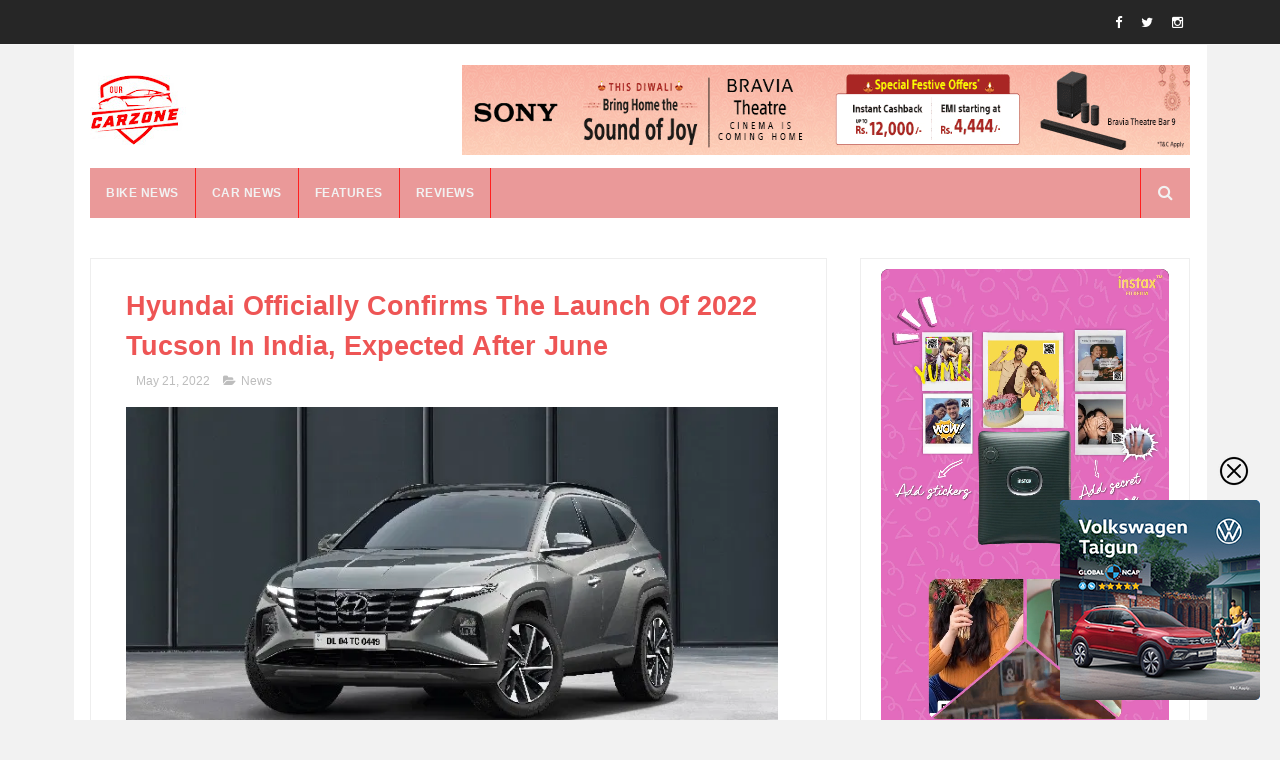

--- FILE ---
content_type: text/html; charset=UTF-8
request_url: https://www.ourcarzone.com/2022/05/old-mahindra-scorpio-will-remain-on.html
body_size: 52004
content:
<!DOCTYPE html>
<html class='v2' dir='ltr' xmlns='http://www.w3.org/1999/xhtml' xmlns:b='http://www.google.com/2005/gml/b' xmlns:data='http://www.google.com/2005/gml/data' xmlns:expr='http://www.google.com/2005/gml/expr'>
<head>
<link href='https://www.blogger.com/static/v1/widgets/4128112664-css_bundle_v2.css' rel='stylesheet' type='text/css'/>
<script src='https://cdn.jwplayer.com/libraries/your_license_key.js'></script>
<meta name='impact-site-verification' value='f373e79d-d170-4c2c-9559-06df6017aa6c'/>
<meta content='no-referrer' name='referrer'/>
<meta content='LgRjIqmxFAWtxoP5ePgsTdlyegeGlMLW5_d_VOUYG2Q' name='google-site-verification'/>
<script src='https://propeller-tracking.com/fv.js?t=74777' type='text/javascript'></script>
<script src="//code.jquery.com/jquery-1.11.0.min.js"></script>
<link href="//fonts.googleapis.com/css?family=Poppins:300,400,500,600,700" rel="stylesheet" type="text/css">
<link href='//maxcdn.bootstrapcdn.com/font-awesome/4.6.1/css/font-awesome.min.css' rel='stylesheet'/>
<meta content='text/html; charset=UTF-8' http-equiv='Content-Type'/>
<meta content='blogger' name='generator'/>
<link href='https://www.ourcarzone.com/favicon.ico' rel='icon' type='image/x-icon'/>
<link href='https://www.ourcarzone.com/2022/05/old-mahindra-scorpio-will-remain-on.html' rel='canonical'/>
<link rel="alternate" type="application/atom+xml" title="Latest Car News, Bike news &amp; Reviews, Auto News - Ourcarzone - Atom" href="https://www.ourcarzone.com/feeds/posts/default" />
<link rel="alternate" type="application/rss+xml" title="Latest Car News, Bike news &amp; Reviews, Auto News - Ourcarzone - RSS" href="https://www.ourcarzone.com/feeds/posts/default?alt=rss" />
<link rel="service.post" type="application/atom+xml" title="Latest Car News, Bike news &amp; Reviews, Auto News - Ourcarzone - Atom" href="https://www.blogger.com/feeds/8108660417071952692/posts/default" />

<link rel="alternate" type="application/atom+xml" title="Latest Car News, Bike news &amp; Reviews, Auto News - Ourcarzone - Atom" href="https://www.ourcarzone.com/feeds/3566915592967177601/comments/default" />
<!--Can't find substitution for tag [blog.ieCssRetrofitLinks]-->
<link href='https://images.91wheels.com/news/wp-content/uploads/2022/05/Mahindra-Scorpio.jpg' rel='image_src'/>
<meta content='https://www.ourcarzone.com/2022/05/old-mahindra-scorpio-will-remain-on.html' property='og:url'/>
<meta content='Old Mahindra Scorpio Will Remain On Sale As &amp;#39;Mahindra Scorpio Classic&amp;#39;' property='og:title'/>
<meta content='Read all the Latest Cars and Automotive news from all over the world. Read News, upcoming car updates, Latest Car launches, watch videos, and reviews' property='og:description'/>
<meta content='https://lh3.googleusercontent.com/blogger_img_proxy/AEn0k_t2KnPg_FnU55RwW5U5kONGqm0wDwUQpOuh0p-kKSenVOo3LTDAHBxmn-xwmEY662dTtV6XSowKKTv5SAM6WUSIfPC-6kwAgSoTG4Pc57o3SymsplsD-2YZ6eMBuP457oATWk4470A_H5AfBQY_D_3j0leM=w1200-h630-p-k-no-nu' property='og:image'/>
<title>
Old Mahindra Scorpio Will Remain On Sale As &#39;Mahindra Scorpio Classic&#39; - Latest Car News, Bike news &amp; Reviews, Auto News - Ourcarzone
</title>
<!-- Description and Keywords (start) -->
<meta content='YOUR KEYWORDS HERE' name='keywords'/>
<!-- Description and Keywords (end) -->
<meta content='Old Mahindra Scorpio Will Remain On Sale As &#39;Mahindra Scorpio Classic&#39;' property='og:title'/>
<meta content='https://www.ourcarzone.com/2022/05/old-mahindra-scorpio-will-remain-on.html' property='og:url'/>
<meta content='article' property='og:type'/>
<meta content='https://images.91wheels.com/news/wp-content/uploads/2022/05/Mahindra-Scorpio.jpg' property='og:image'/>
<meta content='Latest Car News, Bike news &amp; Reviews, Auto News - Ourcarzone' property='og:site_name'/>
<meta content='https://www.ourcarzone.com/' name='twitter:domain'/>
<meta content='Old Mahindra Scorpio Will Remain On Sale As &#39;Mahindra Scorpio Classic&#39;' name='twitter:title'/>
<meta content='summary_large_image' name='twitter:card'/>
<meta content='https://images.91wheels.com/news/wp-content/uploads/2022/05/Mahindra-Scorpio.jpg' name='twitter:image'/>
<meta content='Old Mahindra Scorpio Will Remain On Sale As &#39;Mahindra Scorpio Classic&#39;' name='twitter:title'/>
<!-- Social Media meta tag need customer customization -->
<meta content='Facebook App ID here' property='fb:app_id'/>
<meta content='Facebook Admin ID here' property='fb:admins'/>
<meta content='@username' name='twitter:site'/>
<meta content='@username' name='twitter:creator'/>
<style id='page-skin-1' type='text/css'><!--
/*
-----------------------------------------------
Blogger Template Style
Name:        Publico
Author :     http://www.soratemplates.com
License:     Free Version
----------------------------------------------- */
/* Variable definitions
=======================
<Variable name="keycolor" description="Main Color" type="color" default="#1e87f0"/>
<Variable name="body.background" description="Background" type="background" color="#ffffff" default="$(color) url() repeat scroll top left"/>
<Group description="Main Settings" selector="body">
<Variable name="main.color" description="Main Theme Color" type="color" default="#00adef"/>
<Variable name="main.dark.color" description="Main Dark Color" type="color" default="#1c1c1c"/>
<Variable name="main.bb.color" description="Borders and Buttons Color" type="color" default="#272727"/>
<Variable name="main.text.color" description="Main Text Color" type="color" default="#ea9999"/>
<Variable name="body.font" description="Main Font" type="font" default="normal normal 14px Poppins"/>
</Group>
=======================
*/
/* Reset and Variable Apply Here */
a,abbr,acronym,address,applet,b,big,blockquote,body,caption,center,cite,code,dd,del,dfn,div,dl,dt,em,fieldset,font,form,h1,h2,h3,h4,h5,h6,html,i,iframe,img,ins,kbd,label,legend,li,object,p,pre,q,s,samp,small,span,strike,strong,sub,sup,table,tbody,td,tfoot,th,thead,tr,tt,u,ul,var{padding:0;border:0;outline:0;vertical-align:baseline;background:0 0}
ins{text-decoration:underline}
del{text-decoration:line-through}
blockquote{font-size:15px;line-height:1.5em;font-style:italic;color:#ee5555}
dl,ul{list-style-position:inside;font-weight:700;list-style:none}
ul li{list-style:none}
caption,th{text-align:center}
img{border:none;position:relative}
a,a:visited{text-decoration:none}
.clear{clear:both}
.section,.widget,.widget ul{margin:0;padding:0}
a{color:#ef0035}
a:hover{color:#ef0035}
:focus{outline:0}
a img{border:0}
brc{color:#bdbdbd}
.CSS_LIGHTBOX{z-index:999999!important}
.separator a{clear:none!important;float:none!important;margin-left:0!important;margin-right:0!important}
.Attribution, #navbar-iframe, .navbar {   height:0px;   visibility:hidden;   display:none   }
#navbar-iframe{display:none;height:0;visibility:hidden}
.widget-item-control,a.quickedit{display:none!important}
.archive .home-link,.index .home-link,.home-link{display:none!important}
*{outline:0;transition:all .3s ease;-webkit-transition:all .3s ease;-moz-transition:all .3s ease;-o-transition:all .3s ease}
:after,:before{transition:all .0s ease;-webkit-transition:all .0s ease;-moz-transition:all .0s ease;-o-transition:all .0s ease}
.status-msg-wrap{margin:0 auto 25px;text-transform:uppercase;font-size:11px}
.status-msg-border{border:1px solid #eee;opacity:.7;border-radius:2px}
.status-msg-bg{background-color:#f8f8f8;opacity:1;filter:none}
.feed-links{clear:both;display:none;line-height:2.5em}
/* Body */
body{background:#ffffff url() repeat scroll top left;font:normal normal 14px Poppins;color:#4f4f4f;word-wrap:break-word;margin:0;padding:0;}
#outer-wrapper{max-width:1133px;margin:0px auto;background-color:#FFF;}
.row{width:1100px}
#content-wrapper{margin:15px auto 5px;overflow:hidden}
.item #content-wrapper,.static_page #content-wrapper{margin:15px auto}
#main-wrapper{float:left;overflow:hidden;width:67%;word-wrap:break-word}
#sidebar-wrapper{float:right;overflow:hidden;width:32%;padding-left:2%;box-sizing:border-box;word-wrap:break-word;padding-bottom:20px}
#main-wrapper #main {margin-right:2%;}
.index #main-wrapper,.archive #main-wrapper{margin-top:10px;}
.home #main-wrapper{margin-top:0}
#topnav{width:100%;background-color:#262626;margin:0;border-bottom:1px solid #f5f5f5;    height: 45px;}
.tm-head{margin:0 auto;line-height:45px;overflow:hidden}
.tm-menu{float:left}
#nav1 li{float:left;display:inline-block;height:45px;line-height:45px;margin-right:15px;padding:0}
#nav1 li a{color:#fff;font-size:10px;font-weight:500;letter-spacing:.5px;text-transform:uppercase}
#nav1 li a:hover{color:#ef0035}
.selectnav{display:none;background-color:#ff1f1f;padding:2px 5px;box-sizing:border-box;border:0}
.social-area{float:right}
.tm-head #social-top{position:relative;display:block;margin-right:0}
.tm-head #social-top ul{overflow:hidden}
.tm-head #social-top ul li{height:45px;line-height:45px;display:block;float:left;margin-left:5px;padding:0}
.tm-head #social-top ul li a{display:block;float:left;color:#fff;text-decoration:none;font-size:13px;text-align:cter;line-height:45px;padding:0 7px}
.tm-head #social-top ul li a:before{display:inline-block;font-family:FontAwesome;font-style:normal;font-weight:400;-webkit-font-smoothing:antialiased;-moz-osx-font-smoothing:grayscale}
.tm-head #social-top ul li a:hover{color:#ef0035}
#social-top .facebook:before{content:"\f09a"}
#social-top .twitter:before{content:"\f099"}
#social-top .gplus:before{content:"\f0d5"}
#social-top .rss:before{content:"\f09e"}
#social-top .youtube:before{content:"\f167"}
#social-top .skype:before{content:"\f17e"}
#social-top .stumbleupon:before{content:"\f1a4"}
#social-top .tumblr:before{content:"\f173"}
#social-top .vine:before{content:"\f1ca"}
#social-top .stack-overflow:before{content:"\f16c"}
#social-top .linkedin:before{content:"\f0e1"}
#social-top .dribbble:before{content:"\f17d"}
#social-top .soundcloud:before{content:"\f1be"}
#social-top .behance:before{content:"\f1b4"}
#social-top .digg:before{content:"\f1a6"}
#social-top .instagram:before{content:"\f16d"}
#social-top .pinterest:before{content:"\f0d2"}
#social-top .delicious:before{content:"\f1a5"}
#social-top .codepen:before{content:"\f1cb"}
#header-blog{height:123px;position:relative;overflow:hidden;padding:20px 0}
.header-content{margin:0 auto;overflow:hidden;height:123px}
.header-logo{    float: left;
width: 265px;
max-height: 60px;
margin: 10px 0 0;}
.header-logo img{max-width:100%;height:auto;margin:0}
.Header h1{color:#ee5555;margin:0;font-size:20px;line-height:1.3em}
.header-ads{float:right;width:728px;height:90px}
#menu{display:none}
#main-nav{background-color:#ea9999;position:relative;width:100%;max-width:1100px;height:50px;font-size:12px;margin:0 auto;    border-bottom: 3px solid #00adef!important;}
.header-menu{background-color:#ea9999;height:50px;margin:0 auto;position:relative;padding:0}
li.li-home{display:inline-block;position:relative;float:left;height:50px;box-sizing:border-box;padding:0;border-right:1px solid #ff1f1f;    background: #00adef;}
li.li-home a{float:left;color:#F2F2F2;padding:0 16px;line-height:50px;text-transform:uppercase;font-weight:700;letter-spacing:.5px}
li.li-home:hover{background-color:#ef0035}
li.li-home:hover a{color:#fff}
#main-nav ul li{position:relative;float:left;height:50px;box-sizing:border-box;padding:0;border-right:1px solid #ff1f1f}
#main-nav ul li a{float:left;color:#F2F2F2;padding:0 16px;line-height:50px;text-transform:uppercase;font-weight:700;letter-spacing:.5px}
#main-nav ul li:hover{background-color:#ef0035}
#main-nav ul li:hover a{color:#fff}
#main-nav ul li.has-children a{padding-right:28px}
#main-nav ul li.has-children a:after{content:"\f0d7";font-family:FontAwesome;font-size:11px;font-weight:400;position:absolute;top:0;right:14px}
#main-nav ul li ul, #main-nav ul li li ul{display:none;position:absolute;left:0;top:50px;z-index:100;background-color:#ea9999;border-top:0;box-shadow:0 1px 3px rgba(40,35,40,0.05);transition:all 0s ease;-webkit-transition:all 0s ease;-moz-transition:all 0s ease;-o-transition:all 0s ease}
#main-nav ul li li ul {left:180px;top:0;}
#main-nav ul li ul li{height:auto;margin-left:0;display:block;float:left;position:relative;line-height:normal;padding:0;border-right:0;border-bottom:1px solid #ff1f1f}
#main-nav ul li ul li:last-child{border-bottom:0}
#main-nav ul li ul li a{min-width:180px;color:#F2F2F2;font-size:10px;font-weight:500;text-transform:uppercase;height:34px;line-height:34px;box-sizing:border-box;padding:0 16px!important;margin-top:0;border:0;transition:all .3s ease!important;-webkit-transition:all .3s ease!important;-moz-transition:all .3s ease!important;-o-transition:all .3s ease!important}
#main-nav ul li:hover ul li a{color:#F2F2F2}
#main-nav ul li ul li a:after{display:none}
#main-nav ul li ul li a:hover, #main-nav ul li ul li ul li a:hover {background-color:#ef0035;color:#fff!important;padding-left:20px!important}
@keyframes slideInDown {
from{-webkit-transform:translate3d(0,-100%,0);transform:translate3d(0,-100%,0);visibility:visible}
to{-webkit-transform:translate3d(0,0,0);transform:translate3d(0,0,0)}
}
#search-icon{position:absolute;right:0;top:0;display:block;line-height:50px;height:50px;width:50px;color:#F2F2F2;font-size:16px;padding:0;text-align:center;cursor:pointer;border-left:1px solid #ff1f1f}
#search-icon:hover{background-color:#ef0035;color:#fff}
#nav-search{position:absolute;right:0;top:50px;z-index:50;display:none;width:300px;height:54px;background-color:#ff1f1f;border:0;border-top:0;border-radius:0;transition:all 0s ease;-webkit-transition:all 0s ease;-moz-transition:all 0s ease;-o-transition:all 0s ease;box-sizing:border-box}
#nav-search #searchform{width:100%;position:relative;margin:10px 0;padding:0 10px;box-sizing:border-box;height:34px;overflow:hidden;border-radius:0}
#nav-search #s{width:100%;box-sizing:border-box;position:relative;height:34px;float:left;padding:0 10px;margin:0;border:0;background-color:rgba(255,255,255,0.05);font-size:12px;font-family:inherit;color:#F2F2F2;border-radius:0}
#nav-search #s:focus{color:#F2F2F2;outline:none}
.featured{position:relative;margin:0 auto}
.featured .widget-content{margin:20px 0 0!important;height:auto;overflow:hidden}
.featured h2{display:none}
.featured .feat-align{float:left;padding-right:5px;box-sizing:border-box}
.featured .hot-item{width:100%;height:228px;position:relative;float:left;display:block;box-sizing:border-box;overflow:hidden;padding:0}
.featured .feat-column1 .item1{height:460px}
.featured .feat-column1 .item1 .rcp-thumb{height:460px}
.featured .feat-column2 .item2{height:460px}
.featured .feat-column2 .item2 .rcp-thumb{height:460px}
.featured .feat-column3 .item3{height:460px}
.featured .feat-column3 .item3 .rcp-thumb{height:460px}
.featured .feat-column4 {padding-right: 0;    width: 40%;}
.featured .feat-column4 .item5{margin-top:5px}
.feat-align.feat-column1 {
width: 60%;
}
div#ads-blog {
margin: 25px 0;
}
.featured .hot-item .featured-inner{position:relative;overflow:hidden}
.featured .rcp-thumb{width:100%;height:227px;position:relative;display:block;overflow:hidden}
.featured .rcp-title{font-size:16px;position:relative;margin-bottom:8px}
.featured .rcp-thumb:after{content:no-close-quote;position:absolute;left:0;bottom:0;width:100%;height:135px;background:url(https://blogger.googleusercontent.com/img/b/R29vZ2xl/AVvXsEjDFQaWc4TAHVy9dk0cGxUtB8irGDl42nXbb8lWCOx4DWCyR4lgQes-EXRJRWWu50WJd-VgBLc14jkEnxAx28DyZSSN-7pYXsUwSBfZ8kEAYz_sbmW2bd0sB2gJm9x03cYe-1wEe5hAbzA/s1600-r/metabg.png) repeat-x;opacity:.8;background-size:100% 100%;overflow:hidden}
.item3 .rcp-thumb:after{content:no-close-quote;height:190px}
.featured .post-panel{position:absolute;left:0;bottom:0;width:100%;padding:15px;z-index:2;box-sizing:border-box}
.featured .hot-item .featured-inner .featured-meta{font-size:12px;color:#ccc;font-weight:400}
.featured .rcp-title a{color:#FFF;font-weight:500;position:relative;line-height:1.4em;text-shadow:0 1px 1px rgba(0,0,0,0.5)}
.featured .post-tag{position:absolute;top:15px;left:15px;background-color:#ef0035;color:#fff;text-transform:uppercase;font-weight:400;z-index:5;height:20px;line-height:20px;padding:0 6px;font-size:11px}
.featured{position:relative}
.featured-overlay{position:absolute;left:0;top:0;z-index:1;width:100%;height:100%;background-color:rgba(40,35,40,0.05)}
.featured .hot-item:hover .featured-overlay{background-color:rgba(40,35,40,0.30)}
.recent-boxes{    overflow: hidden;
position: relative;
padding: 25px 35px;
border: 1px solid #eee;
margin-top: 25px;}
.box-sec{margin-right:2%}
.box-sec h2{display:none}
.recent-boxes .box-sec .widget:last-child{margin-bottom:20px}
.box-title,.posts-title{    position: relative;
clear: both;
z-index: 1;
margin-bottom: 20px;
line-height: 33px;
border-bottom: 1px solid #ddd;}
.box-title h2:before {
position: absolute;
bottom: -2px;
width: 50px;
height: 4px;
content: '';
background-color: #f60d2b;
}
.box-title h2:after {
position: absolute;
bottom: -2px;
width: 15px;
height: 4px;
content: '';
left: 53px;
background-color: #f60d2b;
}
.posts-title h2.title:before {
position: absolute;
bottom: -2px;
width: 50px;
height: 4px;
content: '';
background-color: #f60d2b;
}
.posts-title h2.title:after {
position: absolute;
bottom: -2px;
width: 15px;
height: 4px;
content: '';
left: 53px;
background-color: #f60d2b;
}
.social-counts > li {
display: block;
margin-bottom: 10px;
padding:0;
}
.social-counts > li > a {
display: block;
font-size: 13px; font-weight: 700;
height: 40px; line-height: 40px;
padding: 0 10px;
}
.social-counts > li:last-child > a {
margin-bottom:0;
}
.social-counts > li > a:hover,.social-counts > li > a:focus,
.zozo_social_widget .social-widget > li > a:hover,.zozo_social_widget .social-widget > li > a:focus {
opacity:0.8; filter: alpha(opacity=80); -moz-opacity:0.8; -khtml-opacity: 0.8;
color:#fff;
}
.social-counts > li > a > .fa {
background: rgba(0, 0, 0, 0.1);
display: inline-block;
height: 25px; width: 25px; line-height: 25px;
margin-right: 10px;
text-align: center;
vertical-align: middle;
}
.social-counts.modal-1 > li > a,.social-counts.modal-3 > li > a,
.social-counts.modal-1 > li > a > .fa,.social-counts.modal-3 > li > a > .fa {
color:#fff;
}
/* ----- MODEL 2 ----- */
.social-counts.modal-2 > li > a,.social-counts.modal-4 > li > a,.social-counts.modal-2 > li > a > .fa,.social-counts.modal-4 > li > a > .fa {	background:transparent; }
.social-counts.modal-2 > li > a > .fa { font-size: 18px; }
/* ----- MODEL 3 ----- */
.social-counts.modal-3 > li,.social-counts.modal-4 > li {
display: inline-block;
padding: 0 10px 10px 0;
margin:0;
width: 33.3%;
vertical-align:top;
}
.social-counts.modal-3 > li > a,.social-counts.modal-4 > li > a {
display: inline-block;
height: auto; width: 100%;
line-height: 20px;
padding: 15px 10px;
text-align: center;
}
.social-counts.modal-3 > li > a > span,.social-counts.modal-4 > li > a > span  {
display:block;
}
.social-counts.modal-3 > li > a > .fa,.social-counts.modal-4 > li > a > .fa {
font-size: 25px;
margin: 0 auto 5px;
height: 45px; width: 45px; line-height: 45px;
border-radius: 50%;
}
.social-counts.modal-3 .follow-redirect-text.pull-right,.social-counts.modal-4 .follow-redirect-text.pull-right {
float:none!important;
}
.social-facebook { background:#3C599F; }
.social-twitter { background:#32CCFE; }
.social-instagram { background:#A1755C; }
.social-pinterest {	background:#cb2027; }
.social-google-plus { background:#dd4b39; }
.social-bloglovin {	background:#36ADED; }
.social-rss { background:#f26522; }
.social-youtube { background:#bb0000;}
.social-tumblr { background:#314E6C; }
.social-dribbble { background:#F46899; }
.social-soundcloud { background:#FF5500;}
.social-vimeo {	background:#229ACC; }
.social-linkedin {	background:#0085AE; }
.social-whatsapp {	background:#128c7e; }
.social-transparent .social-facebook:hover,.social-transparent .social-facebook:focus,.social-counts .fa-facebook {	color:#3C599F; }
.social-transparent .social-twitter:hover,.social-transparent .social-twitter:focus,.social-counts .fa-twitter { color:#32CCFE; }
.social-transparent .social-instagram:hover,.social-transparent .social-instagram:focus { color:#A1755C; }
.social-transparent .social-pinterest:hover,.social-transparent .social-pinterest:focus,.social-counts .fa-pinterest { color:#cb2027; }
.social-transparent .social-google-plus:hover,.social-transparent .social-google-plus:focus,.social-counts .fa-google-plus { color:#dd4b39; }
.social-transparent .social-rss:hover,.social-transparent .social-rss:focus { color:#f26522; }
.social-transparent .social-youtube:hover,.social-transparent .social-youtube:focus,.social-counts .fa-youtube { color:#bb0000; }
.social-transparent .social-whatsapp:hover,.social-transparent .social-whatsapp:focus,.social-counts .fa-whatsapp { color:#128c7e; }
.social-circle > li > a { border-radius:50%;-webkit-border-radius:50%;-moz-border-radius:50%;-ms-border-radius:50%;-o-border-radius:50%; }
.social-rounded > li > a { border-radius:5px;-webkit-border-radius:5px;-moz-border-radius:5px;-ms-border-radius:5px;-o-border-radius:5px; }
.social-transparent > li > a { background:transparent; }
.box-title h2.title,.posts-title h2.title{display:inline-block;position:relative;background-color:#fff;color:#ee5555;font-size:18px;letter-spacing:-.4px;text-transform:uppercase;font-weight:700;z-index:1;margin:0;padding-right:15px}
.box-title h2.title a,.posts-title h2.title a{color:#ee5555}
.recent-boxes .widget{margin-bottom:15px}
.boxes .bx-first .box-thumbnail{position:relative;width:100%;height:343px}
.boxes .bf-thumb{width:100%;height:343px;position:relative;display:block}
.box-thumbnail{overflow:hidden}
.boxes ul li .box-thumbnail{width:90px;height:70px;display:table-cell;vertical-align:middle}
.boxes ul li .box-image{width:90px;height:70px;position:relative;display:block}
.bx-first .box-thumbnail .first-tag{position:absolute;top:15px;left:15px;z-index:2}
.bx-first .box-thumbnail .first-tag a{background:#ef0035;color:#fff;text-transform:uppercase;height:20px;line-height:20px;display:inline-block;padding:0 6px;font-size:11px;font-weight:400}
.boxes ul li .recent-content{display:table-cell;padding-left:15px;padding-right:5px}
.boxes .recent-title a:hover{color:#ef0035}
.recent-boxes .fbox,.recent-boxes .videos{width:100%;float:left}
.fbox .bx-first{width:50%;position:relative;float:left;padding-right:1.4%;box-sizing:border-box;overflow:hidden}
.fbox .bx-item{width:100%;position:relative;overflow:hidden}
.fbox .bx-first .bf-content{position:absolute;bottom:0;width:100%;z-index:2;padding:15px;box-sizing:border-box}
.fbox .bx-first .bf-content .recent-title a{display:block;font-size:18px;color:#fff;font-weight:500;line-height:1.5em;text-shadow:0 .5px .5px rgba(34,34,34,0.3);margin-bottom:8px}
.fbox li .recent-content .recent-title{overflow:hidden;line-height:0;margin:0 0 3px;padding:0}
.fbox li .recent-content .recent-title a{color:#ee5555;font-weight:500;font-size:14px;line-height:1.5em}
.boxes ul li .recent-content .recent-title a:hover{color:#ef0035}
.bx-first .bf-thumb:after{content:no-close-quote;position:absolute;left:0;bottom:0;width:100%;height:151px;background:url(https://blogger.googleusercontent.com/img/b/R29vZ2xl/AVvXsEjDFQaWc4TAHVy9dk0cGxUtB8irGDl42nXbb8lWCOx4DWCyR4lgQes-EXRJRWWu50WJd-VgBLc14jkEnxAx28DyZSSN-7pYXsUwSBfZ8kEAYz_sbmW2bd0sB2gJm9x03cYe-1wEe5hAbzA/s1600-r/metabg.png) repeat-x;opacity:.8}
.bf-content .recent-date{color:#ccc}
.fbox ul li{display:block;width:48.6%;float:right;margin:0 0 10px;padding:0 0 10px;border-bottom:1px dotted #f5f5f5}
.fbox ul li:last-child{margin-bottom:0;padding-bottom:0;border-bottom:0}
.img-overlay{position:absolute;left:0;top:0;z-index:1;width:100%;height:100%;background-color:rgba(40,35,40,0.05)}
.tk-thumb a:hover .img-overlay,.boxes ul li .box-image:hover .img-overlay,.boxes .bx-first:hover .img-overlay,.custom-widget .rcthumb:hover .img-overlay,.PopularPosts .item-thumbnail:hover a .img-overlay,.map-thumb:hover .img-overlay{background-color:rgba(40,35,40,0.3)}
.videos .recent-title a{display:block;font-size:18px;color:#ee5555;font-weight:500;line-height:1.5em;margin-bottom:5px}
.videos .recent-title a:hover{color:#ef0035}
.videos ul{position:relative;overflow:hidden}
.videos ul li{width:50%;float:left;box-sizing:border-box;margin:0;padding:0 5px 0 0}
.videos ul li:nth-child(2){padding:0 0 0 5px}
.videos ul li .videos-item{width:100%;position:relative;display:block;overflow:hidden;padding:0}
.videos .box-image{width:100%;height:220px;display:block;position:relative;margin:0;padding:0}
.videos .box-image:before{content:"\f04b";font-family:FontAwesome;line-height:54px;width:54px;height:54px;font-size:20px;color:#fff;text-align:center;background-color:RGBA(0,0,0,0.4);font-weight:400;position:absolute;top:50%;right:50%;margin-top:-27px;margin-right:-27px;opacity:.5;z-index:2;padding:0;border:2px solid #fff;border-radius:50%;transition:all .3s ease}
.videos li:hover .box-image:before{opacity:1}
.videos .recent-content{width:100%;z-index:2;padding:10px 10px 0 0;text-align:left;box-sizing:border-box;position:relative}
.videos-overlay{position:absolute;left:0;top:0;z-index:1;width:100%;height:100%;background-color:rgba(40,35,40,0.0)}
.videos li:hover .videos-overlay{background:rgba(40,35,40,0.3)}
.recent-boxes .carousel{position:relative;margin:0 0 25px!important;padding:0;overflow:visible;height:auto;display:block;clear:both}
.main-carousel{overflow:hidden}
.carousel-item{padding:0!important;position:relative;overflow:hidden;list-style:none}
.carousel-thumb{width:100%;height:250px;position:relative;display:block}
.carousel-item .box-image{width:100%;height:250px;position:relative;display:block}
.carousel-item .box-image:after{content:no-close-quote;position:absolute;left:0;bottom:0;width:100%;height:171px;background:url(https://blogger.googleusercontent.com/img/b/R29vZ2xl/AVvXsEjDFQaWc4TAHVy9dk0cGxUtB8irGDl42nXbb8lWCOx4DWCyR4lgQes-EXRJRWWu50WJd-VgBLc14jkEnxAx28DyZSSN-7pYXsUwSBfZ8kEAYz_sbmW2bd0sB2gJm9x03cYe-1wEe5hAbzA/s1600-r/metabg.png) repeat-x;background-size:100% 100%;opacity:.8}
.carousel-content{position:absolute;bottom:0;width:100%;z-index:2;box-sizing:border-box;padding:15px;text-align:left}
.carousel-item .recent-title{margin:10px 0 3px;font-size:16px;font-weight:500}
.carousel-item .recent-title a{color:#fff;display:inline-block;line-height:1.4em;text-shadow:0 .5px .5px rgba(34,34,34,0.3)}
.carousel-item .recent-date{color:#ccc}
.carousel-tag a{display:inline-block;background-color:#ef0035;color:#fff;height:20px;line-height:20px;padding:0 6px;font-size:11px;text-transform:uppercase}
.carousel-overlay{position:absolute;left:0;top:0;z-index:1;width:100%;height:250px;background-color:rgba(40,35,40,0.05)}
.main-carousel .owl-item:hover .carousel-overlay{background-color:rgba(40,35,40,0.30)}
.main-carousel .owl-prev,.main-carousel .owl-next{margin-top:0;width:40px;height:40px;font-size:25px;line-height:40px}
.main-carousel .owl-prev{left:-50px}
.main-carousel:hover .owl-prev{left:0}
.main-carousel .owl-next{right:-50px}
.main-carousel:hover .owl-next{right:0}
.main-carousel .owl-dots{bottom:10px}
.recent-date{color:#555;font-size:12px;font-weight:400}
.recent-date:before,.featured-date:before{content:'\f133';font-family:fontawesome;margin-right:8px;color:#E5192C}
.owl-carousel .animated{-webkit-animation-duration:1000ms;animation-duration:1000ms;-webkit-animation-fill-mode:both;animation-fill-mode:both}
.owl-carousel .owl-animated-in{z-index:0}
.owl-carousel .owl-animated-out{z-index:1}
.owl-carousel .fadeOut{-webkit-animation-name:fadeOut;animation-name:fadeOut}
@-webkit-keyframes fadeOut {
0%{opacity:1}
100%{opacity:0}
}
@keyframes fadeOut {
0%{opacity:1}
100%{opacity:0}
}
.owl-height{-webkit-transition:height 500ms ease-in-out;-moz-transition:height 500ms ease-in-out;-ms-transition:height 500ms ease-in-out;-o-transition:height 500ms ease-in-out;transition:height 500ms ease-in-out}
.owl-carousel{display:none;width:100%;-webkit-tap-highlight-color:transparent;position:relative;z-index:1}
.owl-carousel .owl-stage{position:relative;-ms-touch-action:pan-Y}
.owl-carousel .owl-stage:after{content:".";display:block;clear:both;visibility:hidden;line-height:0;height:0}
.owl-carousel .owl-stage-outer{position:relative;overflow:hidden;-webkit-transform:translate3d(0px,0px,0px)}
.owl-carousel .owl-controls .owl-nav .owl-prev,.owl-carousel .owl-controls .owl-nav .owl-next,.owl-carousel .owl-controls .owl-dot{cursor:pointer;cursor:hand;-webkit-user-select:none;-khtml-user-select:none;-moz-user-select:none;-ms-user-select:none;user-select:none}
.owl-carousel.owl-loaded{display:block}
.owl-carousel.owl-loading{opacity:0;display:block}
.owl-carousel.owl-hidden{opacity:0}
.owl-carousel .owl-refresh .owl-item{display:none}
.owl-carousel .owl-item{position:relative;min-height:1px;float:left;-webkit-backface-visibility:visible;-webkit-tap-highlight-color:transparent;-webkit-touch-callout:none;-webkit-user-select:none;-moz-user-select:none;-ms-user-select:none;user-select:none}
.owl-carousel .owl-item img{display:block;width:100%;-webkit-transform-style:preserve-3d;transform-style:preserve-3d}
.owl-carousel.owl-text-select-on .owl-item{-webkit-user-select:auto;-moz-user-select:auto;-ms-user-select:auto;user-select:auto}
.owl-carousel .owl-grab{cursor:move;cursor:-webkit-grab;cursor:-o-grab;cursor:-ms-grab;cursor:grab}
.owl-carousel.owl-rtl{direction:rtl}
.owl-carousel.owl-rtl .owl-item{float:right}
.no-js .owl-carousel{display:block}
.owl-prev,.owl-next{top:0;color:#ee5555;background-color:rgba(255,255,255,0.8);font-family:FontAwesome;position:absolute;z-index:1;display:block;padding:0;cursor:pointer;padding:0;text-align:center;overflow:hidden}
.owl-prev{left:0}
.owl-prev:before{content:"\f104"}
.owl-next{right:0}
.owl-next:before{content:"\f105"}
.owl-prev:hover,.owl-next:hover{background-color:rgba(23,23,23,0.9);color:#f2f2f2}
.owl-dots{position:absolute;bottom:1px;width:33.33%;left:0;right:0;margin:auto;text-align:center}
.owl-dot{background:#fff;height:3px;width:10px;display:inline-block;margin:0 5px;-webkit-border-radius:2px;-moz-border-radius:2px;border-radius:2px;opacity:.6}
.owl-dot.active,.owl-dot:hover{background:#ef0035}
.custom-widget li{overflow:hidden;padding:10px 0;border-top:1px dotted #f5f5f5}
.custom-widget .rcthumb{position:relative;float:left;margin:0!important;width:90px;height:70px;overflow:hidden;display:block;vertical-align:middle}
.custom-widget .post-panel{padding-left:15px;display:table-cell}
.custom-widget .rcp-title{overflow:hidden;line-height:0;margin:0 0 3px;padding:0}
.custom-widget .rcp-title a{color:#ee5555;font-weight:500;font-size:14px;line-height:1.5em}
.custom-widget .rcp-title a:hover{color:#ef0035}
.cmm-widget li .cmm-avatar{position:relative;overflow:hidden;padding:0;width:55px;height:55px;float:left;margin:0 10px 0 0}
.cmm-widget li{background:none!important;clear:both;list-style:none;word-break:break-all;display:block;border-top:1px dotted #F5F5F5;overflow:hidden;margin:0;padding:10px 0}
.cmm-widget li:first-child{padding-top:0;border-top:0}
.cmm-widget li:last-child{padding-bottom:0}
.cmm-widget li span{margin-top:4px;color:#bdbdbd;display:block;line-height:1.2em;text-transform:lowercase;font-size:12px;font-style:italic;font-weight:400}
.cmm-img{width:55px;height:55px;float:left;margin:0 10px 0 0}
.cmm-widget a{color:#ee5555;position:relative;font-size:14px;font-weight:500;display:block;overflow:hidden}
.cmm-widget a:hover{color:#ef0035}
.cmm-widget{list-style:none;padding:0}
.home-ad .widget{padding-right:2%}
.home-ad .widget-content{width:728px;max-height:90px;padding:0;margin:0 auto 15px;max-width:100%;box-sizing:border-box}
.header-ads h2,#ads-home h2,#post-ads-footer h2{display:none!important}
.posts-title{margin-right:2%}
.post{display:block;overflow:hidden;word-wrap:break-word}
.index .post,.archive .post{margin:0 0 15px;padding-bottom:15px;border-bottom:1px dotted #f5f5f5}
.index div.post-outer:last-child .post,.archive div.post-outer:last-child .post{padding-bottom:5px;border-bottom:0}
.block-image{position:relative;float:left;width:290px;height:190px;margin-right:20px}
.block-image .thumb{width:100%;height:190px;position:relative;display:block;z-index:2;overflow:hidden}
.block-image .thumb a{width:100%;height:190px;display:block}
.thumb-overlay{position:absolute;left:0;top:0;z-index:2;width:100%;height:100%;background-color:rgba(40,35,40,0.05)}
.block-image:hover .thumb a .thumb-overlay,.related-posts .related-item:hover .related-thumb a .thumb-overlay{background-color:rgba(40,35,40,0.30)}
.retitle h2{margin:8px 0;display:block}
.post h2 a,.post h2 a:visited,.post h2 strong{color:#ee5555;font-size:22px;line-height:1.5em;font-weight:700;text-decoration:none}
.post h2 a:hover{color:#ef0035}
.widget iframe,.widget img{max-width:100%}
.index .post-footer,.archive .post-footer{display:none!important}
.index .post h2,.archive .post h2{margin:0 0 8px;padding:0 10px 0 0;overflow:hidden}
.item .post,.static_page .post{padding:0}
.date-header{display:block;overflow:hidden;font-weight:400;margin:0!important;padding:0}
#meta-post{font-size:12px;color:#bdbdbd;line-height:1.4em}
#meta-post a{color:#555}
#meta-post .timestamp-link{margin-left:0}
.apsc-facebook-icon {
background-color: #3b5998;
}
.apsc-twitter-icon {
background-color: #1dcaff;
}
.apsc-youtube-icon {
background-color: #e52d27;
}
.apsc-soundcloud-icon {
background-color: #ff8800;
}
.apsc-dribble-icon {
background-color: #ea4c89;
}
.apsc-comment-icon {
background-color: #464646;
}
.apsc-edit-icon {
background-color: #837d7d;
}
.apsc-google-plus-icon {
background-color: #dd4b39;
}
.apsc-instagram-icon {
background-color: #3f729b;
}
.apsc-each-profile {
width: 95px;
}
.apsc-each-profile a {
color: white !important;
}
.apsc-each-profile a:hover {
color: white !important;
text-decoration: none !important;
}
.apsc-theme-4 .apsc-each-profile {
float: left;
margin: 0;
}
.apsc-theme-4 .social-icon {
display: inline-block;
position: relative;
transition: all 0.5s ease-in-out;
-webkit-transition: all 0.5s ease-in-out;
-moz-transition: all 0.5s ease-in-out;
-o-transition: all 0.5s ease-in-out;
-ms-transition: all 0.5s ease-in-out;
}
.apsc-theme-4 .social-icon .media-name {
display: none;
}
.apsc-theme-4 .apsc-each-profile a {
padding: 22px 20px;
font-size: 14px;
line-height: 1;
text-transform: uppercase;
text-decoration: none;
display: block;
color: #fff;
position: relative;
text-align: center;
}
.apsc-theme-4 .apsc-each-profile a:hover {
opacity: 0.8;
}
.apsc-theme-4 .apsc-each-profile a .fa {
vertical-align: top;
text-align: center;
font-size: 24px;
display: block;
transform: none;
-webkit-transform: none;
-ms-transform: none;
transition: all 0.5s ease-in-out;
-webkit-transition: all 0.5s ease-in-out;
-moz-transition: all 0.5s ease-in-out;
-o-transition: all 0.5s ease-in-out;
-ms-transition: all 0.5s ease-in-out;
}
.apsc-theme-4 .apsc-each-profile a:hover .fa {
transform: none;
-webkit-transform: snone;
-ms-transform: none;
}
.apsc-theme-4 .media-name {
display: block;
}
.apsc-theme-4 .apsc-count {
font-family: "Open sans", sans-serif;
border-radius: 0;
color: #fff;
display: block;
font-size: inherit;
text-align: center;
position: relative;
font-size: 12px;
text-decoration: none;
text-transform: uppercase;
margin-top: 8px;
font-weight: 400;
transition: all 0.5s ease-in-out;
-webkit-transition: all 0.5s ease-in-out;
-moz-transition: all 0.5s ease-in-out;
-o-transition: all 0.5s ease-in-out;
-ms-transition: all 0.5s ease-in-out;
}
.apsc-theme-4 .apsc-media-type {
display: none;
}
@media (max-width: 1199px) {
.apsc-each-profile {
width: 50%;
}
}
@media (max-width: 767px) {
.apsc-each-profile {
width: 16.6%;
}
}
@media (max-width: 479px) {
.apsc-each-profile {
width: 33.3%;
}
}
#meta-post .timestamp-link span:before{content:'\f133';font-family:fontawesome;margin-right:8px;color:#E5192C}
.resumo{margin-top:10px;font-size:13px;color:#919191;line-height:1.5em}
.resumo span{display:block;margin-bottom:8px;padding-right:10px}
a.read-more{display:inline-block;margin-bottom:0;font-weight:500;text-align:left;vertical-align:middle;cursor:pointer;background-image:none;white-space:nowrap;line-height:25px;height:25px;color:#fff;background-color:#ef0035;border-radius:0;font-size:11px;text-transform:uppercase;padding:0 10px;margin-top:3px;outline:none;border:none;overflow:hidden}
.post-meta{color:#bdbdbd;display:block;font-size:12px;font-weight:400;line-height:21px;margin:0;padding:0}
.postags{position:absolute;top:15px;left:15px;z-index:3}
.postags a{display:inline-block;display:none;background:#ef0035;color:#fff;margin:0;height:20px;line-height:20px;padding:0 6px;font-size:11px;text-transform:uppercase}
.postags a:first-child{display:inline-block}
.breadcrumbs{display:none;margin:0;font-size:0}
.item article,.static_page article{margin-top:15px}
.item .post-head,.static_page .post-head{position:relative;margin:2px 0 5px}
.item .post-title,.static_page .post-title{color:#ee5555;font-size:27px;line-height:1.5em;font-weight:700;position:relative;display:inline-block;padding:0;margin:0}
.item .post-body,.static_page .post-body{width:100%;color:#5E5E5E;font-size:14px;line-height:1.5em;overflow:hidden;box-sizing:border-box;}
.item .post-outer{padding:0}
.item .post-body img{max-width:100%}
.post-meta a{color:#bdbdbd}
.post-timestamp{margin-left:0}
.label-head{margin-left:0}
.label-head a{padding-left:2px}
.label-head a:hover{color:#ef0035}
.post-meta .g-profile span:before{content:'\f007';font-family:fontawesome;color:#bdbdbd;margin-right:5px}
.post-meta .post-timestamp{margin-left:10px}
.post-meta .post-timestamp .timestamp-link abbr:before{content:'\f017';font-family:fontawesome;color:#bdbdbd;margin-right:5px}
.post-meta .label-head{margin-left:10px}
.post-meta .label-head:before{content:'\f07c';font-family:fontawesome;color:#bdbdbd;margin-right:0}
.main .widget{margin:0}
.main .Blog{border-bottom-width:0}
.share-box{height:30px;position:relative;line-height:0;margin:20px 0;padding:0}
.share-art{display:block;margin:0;padding:0}
.share-art a{float:left;width:18.4%;height:30px;line-height:30px;color:#fff;font-weight:400;font-size:15px;text-align:center;display:inline-block;margin:0 2% 0 0;padding:0;border-radius:0;box-sizing:border-box}
.share-art a:hover{color:#fff}
.share-art .fac-art i{padding-right:2px}
.share-art .fac-art{background:#3b5998}
.share-art .fac-art:hover{background:rgba(49,77,145,0.7)}
.share-art .twi-art{background:#00acee}
.share-art .twi-art:hover{background:rgba(7,190,237,0.7)}
.share-art .goo-art{background:#db4a39}
.share-art .goo-art:hover{background:rgba(221,75,56,0.7)}
.share-art .pin-art{background:#CA2127}
.share-art .pin-art:hover{background:rgba(202,33,39,0.7)}
.share-art .lin-art{background:#0077B5;margin-right:0}
.share-art .lin-art:hover{background:rgba(0,119,181,0.7)}
#related-wrap{margin-bottom:20px}
.related-title{position:relative;clear:both;z-index:1;margin:-5px 0 7px;line-height:33px}
.related-title h2{display:inline-block;position:relative;background-color:#fff;color:#ee5555;font-size:18px;letter-spacing:-.4px;text-transform:uppercase;font-weight:700;z-index:1;margin:0;padding-right:15px}
.related-title:after{content:"";position:absolute;z-index:0;top:14px;left:0;width:100%;height:5px;background-color:#F5F5F5}
.related-posts{position:relative;overflow:hidden;margin:0;padding:0}
.related-posts .related-item{width:33.33%;height:180px;position:relative;overflow:hidden;float:left;display:block;box-sizing:border-box;margin:0;padding:0 2.5px}
.related-posts li:first-child{padding-left:0}
.related-posts li:nth-child(3){padding-right:0}
.related-posts .related-item .related-img{width:100%;height:180px;position:relative;display:block}
.related-posts .related-item .related-img:after{content:no-close-quote;position:absolute;left:0;bottom:0;width:100%;height:120px;background:url(https://blogger.googleusercontent.com/img/b/R29vZ2xl/AVvXsEjDFQaWc4TAHVy9dk0cGxUtB8irGDl42nXbb8lWCOx4DWCyR4lgQes-EXRJRWWu50WJd-VgBLc14jkEnxAx28DyZSSN-7pYXsUwSBfZ8kEAYz_sbmW2bd0sB2gJm9x03cYe-1wEe5hAbzA/s1600-r/metabg.png) repeat-x;background-size:100% 100%;opacity:.8}
.related-overlay{position:absolute;left:0;top:0;z-index:1;width:100%;height:100%;background-color:rgba(40,35,40,0.05)}
.related-posts .related-item:hover .related-overlay{background-color:rgba(40,35,40,0.30)}
.related-content{position:absolute;bottom:0;padding:15px 15px 11px;width:100%;line-height:1.2em;box-sizing:border-box;z-index:2}
.related-posts .related-tag{position:absolute;top:15px;left:15px;background-color:#ef0035;color:#fff;text-transform:uppercase;font-weight:400;z-index:5;height:20px;line-height:20px;padding:0 6px;font-size:11px}
.related-posts h3 a{font-size:14px;line-height:1.4em;padding:10px 0 4px;font-weight:500;color:#fff;display:block;text-shadow:0 .5px .5px rgba(34,34,34,0.3)}
.related-posts .related-item .recent-date{color:#ccc}
.featured .post-tag:hover,.carousel-tag a:hover,.bx-first .box-thumbnail .first-tag a:hover,.post-readmore a:hover,.postags a:hover,a.read-more:hover,.related-tag:hover{background:#ea9999}
.ib-nav li{padding:0;display:inline-block;width:50%}
.ib-nav li strong{display:block;padding:0 0 5px;font-weight:700;text-transform:uppercase;font-size:13px}
.ib-nav li strong i{transition:all 0s ease;-webkit-transition:all 0s ease;-moz-transition:all 0s ease;-o-transition:all 0s ease}
ul.ib-nav{background-color:#FFF;display:block;width:100%;position:relative;overflow:hidden;margin-bottom:15px;border-bottom:2px solid #f5f5f5;border-top:2px solid #f5f5f5}
.ib-nav li a{color:#ee5555;line-height:1.3em;display:block;padding:15px 0;transition:all 0s ease;-webkit-transition:all 0s ease;-moz-transition:all 0s ease;-o-transition:all 0s ease}
.ib-nav li:hover a{opacity:.6}
ul.ib-nav span{font-size:13px;font-weight:400}
.ib-nav .previous{float:left;min-height:80px;border-right:1px solid #f5f5f5;box-sizing:border-box;padding-right:10px}
.ib-nav .next{text-align:right;border-left:1px solid #f5f5f5;margin-left:-1px;padding-left:10px;box-sizing:border-box}
#blog-pager{clear:both;text-align:center;margin:0}
.index #blog-pager{display:block}
.index #blog-pager,.archive #blog-pager{padding:0 0 20px;text-align:left}
#blog-pager-newer-link a,#blog-pager-older-link a{display:block;float:left;margin-right:0;padding:0 12px;border:0;text-transform:uppercase;line-height:32px;font-weight:400;background-color:#ea9999;color:#fff;font-size:12px}
#blog-pager-newer-link a:hover,#blog-pager-older-link a:hover{background-color:#ef0035}
.showpageNum a,.showpage a,.showpagePoint{display:block;float:left;margin-right:6px;padding:0 12px;background:#ea9999;color:#fff;border:0;text-transform:uppercase;line-height:32px;font-weight:500;border-radius:0}
.showpageNum a:hover,.showpage a:hover{background-color:#ef0035}
.showpageNum a i,.showpage a i{transition:all 0s ease;-webkit-transition:all 0s ease;-moz-transition:all 0s ease;-o-transition:all 0s ease}
.showpagePoint{background-color:#ef0035;color:#fff}
.showpageOf{display:none!important}
.comments-title{position:relative;clear:both;z-index:1;margin:0;line-height:33px}
.comments-title h2{display:inline-block;position:relative;background-color:#fff;color:#ee5555;font-size:18px;letter-spacing:-.4px;text-transform:uppercase;font-weight:700;z-index:1;margin:0;padding-right:15px}
.comments-title:after{content:"";position:absolute;z-index:0;top:14px;left:0;width:100%;height:5px;background-color:#F5F5F5}
.blogger-tab{display:block}
.comments{clear:both;margin:0;color:#ee5555}
.comments h4{font-weight:400;font-size:12px;font-style:italic;padding-top:1px}
.comments .comments-content{margin:0;padding:0}
.comments .comments-content .comment{margin-bottom:0;padding-bottom:8px}
.comments .comments-content .comment:first-child{padding-top:0}
.facebook-tab,.fb_iframe_widget_fluid span,.fb_iframe_widget iframe{width:100%!important}
.comments .item-control{position:static}
.comments .avatar-image-container{float:left;overflow:hidden;position:absolute}
.comments .avatar-image-container,.comments .avatar-image-container img{height:45px;max-height:45px;width:45px;max-width:45px;border-radius:0}
.comments .comment-block{overflow:hidden;padding:0 0 10px}
.comments .comment-block,.comments .comments-content .comment-replies{margin-left:60px;margin-top:0}
.comments .comments-content .inline-thread{padding:0}
.comments .comment-actions{float:left;width:100%;position:relative;margin:0}
.comments .comments-content .comment-header{font-size:14px;display:block;overflow:hidden;clear:both;margin:0 0 3px;padding:0 0 5px;border-bottom:1px dotted #f5f5f5}
.comments .comments-content .user{font-style:normal;font-weight:500;display:block;font-size:16px}
.comments .comments-content .icon.blog-author{display:none}
.comments .comments-content .comment-content{float:left;text-align:left;font-size:13px;line-height:1.4em;color:#656565}
.comments .comment .comment-actions a{margin-right:5px;padding:2px 5px;color:#ee5555;font-weight:400;background-color:#f5f5f5;font-size:10px}
.comments .comment .comment-actions a:hover{color:#fff;background-color:#ef0035;text-decoration:none}
.comments .comments-content .datetime{color:#999;float:left;font-size:11px;position:relative;font-style:italic;margin:2px 0 0;display:block}
.comments .comments-content .datetime:before{content:'\f017';font-family:fontawesome;font-style:normal;margin-right:3px}
.comments .comments-content .comment-header a{color:inherit}
.comments .comments-content .comment-header a:hover{color:#ef0035}
.comments .thread-toggle{margin-bottom:4px}
.comments .thread-toggle .thread-arrow{height:7px;margin:0 3px 2px 0}
.comments .thread-expanded{padding:8px 0 0}
.comments .comments-content .comment-thread{margin:0}
.comments .continue a{padding:0 0 0 60px;font-weight:400}
.comments .comments-content .loadmore.loaded{margin:0;padding:0}
.comments .comment-replybox-thread{margin:0}
iframe.blogger-iframe-colorize,iframe.blogger-comment-from-post{height:283px!important}
.post-body h1,.post-body h2,.post-body h3,.post-body h4,.post-body h5,.post-body h6{color:#ee5555;margin-bottom:15px}
blockquote{margin:0;padding:0 20px}
blockquote:before{content:'\f10d';display:inline-block;font-family:FontAwesome;font-style:normal;font-weight:400;line-height:1;-webkit-font-smoothing:antialiased;-moz-osx-font-smoothing:grayscale;margin-right:10px;color:#ee5555}
blockquote:after{content:'\f10e';display:inline-block;font-family:FontAwesome;font-style:normal;font-weight:400;line-height:1;-webkit-font-smoothing:antialiased;-moz-osx-font-smoothing:grayscale;margin-left:10px;color:#ee5555}
.widget .post-body ul,.widget .post-body ol{line-height:1.5;font-weight:400}
.widget .post-body li{margin:5px 0;padding:0;line-height:1.5}
.post-body ul li:before{content:"\f0da";margin-right:5px;font-family:fontawesome}
#sidebar-wrapper .widget{    background: #FFF;
margin-bottom: 20px;
overflow: hidden;
margin-top: 25px;
padding: 10px 20px 35px;
position: relative;
border: 1px solid #eee;}
.sidebar .widget .title-wrap{position:relative;z-index:1;    margin-bottom: 10px;
line-height: 33px;text-align: center;
}
.sidebar .widget h2{display:inline-block;position:relative;background-color:#fff;color:#ee5555;font-size:18px;letter-spacing:-.4px;text-transform:uppercase;font-weight:700;z-index:1;margin:0 0 10px;padding-right:15px}
.sidebar .widget .title-wrap h2{margin:0}
.sidebar .widget-content{margin:0}
.list-label-widget-content li{display:block;padding:8px 0;border-bottom:1px dotted #F5F5F5;position:relative}
.list-label-widget-content li:first-child{padding:0 0 8px}
.list-label-widget-content li:last-child{padding-bottom:0;border-bottom:0}
.list-label-widget-content li a:before{content:'\203a';position:absolute;left:0;top:4px;font-size:22px;color:#ee5555}
.list-label-widget-content li:first-child a:before{top:-5px}
.list-label-widget-content li a{color:#ee5555;font-size:12px;padding-left:15px;font-weight:500}
.list-label-widget-content li a:hover{color:#ef0035}
.list-label-widget-content li span:last-child{color:#999;font-size:12px;font-weight:500;position:absolute;top:11px;right:0}
.list-label-widget-content li:first-child span:last-child{top:3px}
.cloud-label-widget-content{text-align:left}
.cloud-label-widget-content .label-count{background:#ef0035;color:#fff!important;margin-left:-3px;white-space:nowrap;border-radius:0;padding:1px 4px!important;font-size:12px!important;margin-right:5px}
.cloud-label-widget-content .label-size{background:#f5f5f5;display:block;float:left;font-size:11px;margin:0 5px 5px 0}
.cloud-label-widget-content .label-size a,.cloud-label-widget-content .label-size span{height:18px!important;color:#ee5555;display:inline-block;font-size:12px;font-weight:500!important;padding:6px 8px}
.cloud-label-widget-content .label-size a{padding:6px 10px}
.cloud-label-widget-content .label-size a:hover{color:#fff!important}
.cloud-label-widget-content .label-size,.cloud-label-widget-content .label-count{height:30px!important;line-height:19px!important}
.cloud-label-widget-content .label-size:hover{background:#ef0035;color:#fff!important}
.cloud-label-widget-content .label-size:hover a{color:#fff!important}
.cloud-label-widget-content .label-size:hover span{background:#ea9999;color:#fff!important;cursor:pointer}
.cloud-label-widget-content .label-size-1,.label-size-2,.label-size-3,.label-size-4,.label-size-5{font-size:100%;opacity:10}
.label-size-1,.label-size-2{opacity:100}
.FollowByEmail td{width:100%;float:left;box-sizing:border-box}
.FollowByEmail .follow-by-email-inner .follow-by-email-submit{margin-left:0;width:100%;border-radius:0;height:30px;font-size:11px;color:#fff;background-color:#ef0035;font-family:inherit;text-transform:uppercase;font-weight:700;letter-spacing:1px}
.FollowByEmail .follow-by-email-inner .follow-by-email-submit:hover{background-color:#ff1f1f}
.FollowByEmail .follow-by-email-inner .follow-by-email-address{padding-left:10px;height:30px;border:1px solid #FFF;margin-bottom:5px;box-sizing:border-box;font-size:11px;font-family:inherit}
.FollowByEmail .follow-by-email-inner .follow-by-email-address:focus{border:1px solid #FFF}
.FollowByEmail .widget-content{background-color:#ea9999;box-sizing:border-box;padding:10px}
.FollowByEmail .widget-content:before{content:"Enter your email address to subscribe to this blog and receive notifications of new posts by email.";font-size:11px;color:#f2f2f2;line-height:1.4em;margin-bottom:5px;display:block;padding:0 2px}
.flickr_widget .flickr_badge_image{float:left;margin-bottom:5px;margin-right:10px;overflow:hidden;display:inline-block}
.flickr_widget .flickr_badge_image:nth-of-type(4),.flickr_widget .flickr_badge_image:nth-of-type(8),.flickr_widget .flickr_badge_image:nth-of-type(12){margin-right:0}
.flickr_widget .flickr_badge_image img{max-width:67px;height:auto}
.flickr_widget .flickr_badge_image img:hover{opacity:.5}
#ArchiveList select{border:1px solid #ea9999;padding:6px 8px;width:100%;cursor:pointer;font-family:inherit;font-size:12px;color:#ee5555}
.PopularPosts .item-thumbnail{margin:0 15px 0 0 !important;width:90px;height:70px;float:left;overflow:hidden}
.PopularPosts .item-thumbnail a{position:relative;display:block;overflow:hidden;line-height:0}
.PopularPosts ul li img{padding:0;width:90px;height:70px}
.PopularPosts .widget-content ul li{overflow:hidden;padding:10px 0;border-top:1px dotted #f5f5f5}
.sidebar .PopularPosts .widget-content ul li:first-child,.sidebar .custom-widget li:first-child{padding-top:0;border-top:0}
.sidebar .PopularPosts .widget-content ul li:last-child,.sidebar .custom-widget li:last-child{padding-bottom:0}
.PopularPosts ul li a{color:#ee5555;font-weight:500;font-size:14px;line-height:1.5em}
.PopularPosts ul li a:hover{color:#ef0035}
.PopularPosts .item-title{margin:0;padding:0;line-height:0}
.item-snippet{display:none;font-size:0;padding-top:0}
.contact-form-name,.contact-form-email,.contact-form-email-message,.contact-form-widget{max-width:none;margin-bottom:0;padding:0}
.contact-form-name,.contact-form-email,.contact-form-email-message{background-color:#f3f3f3;border:0}
.contact-form-button-submit{max-width:none;width:100%;height:30px;border:0;background-image:none;background-color:#ef0035;cursor:pointer;font-family:inherit;font-style:normal;font-weight:700;border-radius:0!important;text-transform:uppercase}
.contact-form-name:focus,.contact-form-email:focus,.contact-form-email-message:focus{border:0;box-shadow:none}
.contact-form-name:hover,.contact-form-email:hover,.contact-form-email-message:hover{border:0}
.contact-form-button-submit:hover{background-color:#ea9999;background-image:none;border:0}
#footer-wrapper{background-color:#ea9999}
#footer{overflow:hidden;margin:0 auto;padding:0}
.sect-left{display:inline-block;float:left;width:32%;margin-right:2%}
.sect-left:nth-child(3){margin-right:0}
.sect-left .widget{padding:20px 0}
.sect-left .widget:nth-of-type(2){padding-top:0}
.sect-left .widget .title-wrap{position:relative;z-index:1;margin-bottom:20px;line-height:33px}
.sect-left .widget h2{display:inline-block;position:relative;background-color:#ea9999;color:#F2F2F2;font-size:16px;letter-spacing:-.4px;text-transform:uppercase;font-weight:700;z-index:1;margin:0 0 10px;padding-right:15px}
.sect-left .widget .title-wrap h2{margin:0}
.sect-left .custom-widget .rcp-title a,.sect-left .PopularPosts ul li a{color:#F2F2F2}
.sect-left .recent-date{color:#999999}
.sect-left .custom-widget li{overflow:hidden;border-color:#ff1f1f;padding:10px 0}
.sect-left .PopularPosts .widget-content ul li{border-color:#ff1f1f}
.sect-left .PopularPosts .widget-content ul li:first-child,.sect-left .custom-widget li:first-child{padding-top:0;border-top:0}
.sect-left .custom-widget .rcp-title a:hover,.sect-left .PopularPosts ul li a:hover{color:#ef0035}
.sect-left .cmm-widget li{border-color:#ff1f1f}
.sect-left .cmm-widget a{color:#F2F2F2}
.sect-left .cmm-widget a:hover{color:#ef0035}
.sect-left .FollowByEmail .widget-content{background-color:#ff1f1f}
.sect-left .FollowByEmail .follow-by-email-inner .follow-by-email-submit:hover{background:#ea9999}
.sect-left .FollowByEmail .widget-content:before{content:"Enter your email address to subscribe to this blog and receive notifications of new posts by email.";color:#F2F2F2}
.sect-left #ArchiveList select{border:1px solid #ff1f1f;background:#ff1f1f;color:#F2F2F2}
.sect-left #ArchiveList select option{color:#F2F2F2}
.sect-left .cloud-label-widget-content .label-size{background:#ff1f1f}
.sect-left .cloud-label-widget-content .label-size:hover{background:#ef0035}
.sect-left .cloud-label-widget-content .label-size a{color:#F2F2F2}
.cloud-label-widget-content .label-size:hover span{background:#ea9999}
.sect-left .list-label-widget-content li{border-bottom:0;border-top:1px dotted #ff1f1f}
.sect-left .list-label-widget-content li:first-child{border-top:0;padding-top:0}
.sect-left .list-label-widget-content li a,.sect-left .list-label-widget-content li a:before{color:#F2F2F2}
.sect-left .list-label-widget-content li a:hover{color:#ef0035}
.sect-left .list-label-widget-content li:first-child a:before{top:-6px}
.footer-wrapper{background-color:RGBA(0,0,0,0.2);color:#F2F2F2;display:block;padding:10px 0;width:100%;height:30px;overflow:hidden}
.footer-wrapper .footer-copy{margin:0 auto}
.footer-wrapper .copyright{font-size:11px;float:left;height:30px;line-height:30px;font-weight:500;text-transform:uppercase;letter-spacing:.3px}
.footer-wrapper .copyright a{color:#F2F2F2}
.footer-wrapper .copyright a:hover{color:#ef0035}
.native-opt{float:right}
.native-opt li{float:right;display:inline-block;list-style:none!important}
.native-opt li a{display:block;width:30px;height:30px;background-color:#ff1f1f;text-align:center;color:#F2F2F2;line-height:30px;margin-left:10px;padding:0}
.native-opt li a:hover{background-color:#ef0035;color:#fff}
.error_page #main-wrapper{width:100%!important;margin:0!important}
.error_page #sidebar-wrapper,.error_page .status-msg-wrap{display:none}
#error-wrap{color:#ee5555;text-align:center;padding:60px 0 80px}
.error-item{font-size:160px;line-height:1;margin-bottom:20px}
#error-wrap h2{font-size:25px;padding:20px 0 10px}
#error-wrap .homepage{padding-top:10px;display:block}
#error-wrap .homepage i{font-size:20px}
#error-wrap .homepage:hover{text-decoration:underline}
.img-anime .recent-boxes .box-image,.img-anime .recent-boxes .bf-thumb,.img-anime .custom-widget .rcthumb,.img-anime .PopularPosts img,.img-anime .home .block-image .thumb a,.img-anime .tc-thumb a,.img-anime .related-thumb a,.img-anime .PopularPosts .item-thumbnail a,.img-anime .cmm-img{opacity:0;transition:all 0s ease;-webkit-transition:all 0s ease;-moz-transition:all 0s ease;-o-transition:all 0s ease}
.img-anime .img-effect,.img-anime .recent-boxes .box-image.img-effect,.img-anime .recent-boxes .bf-thumb.img-effect,.img-anime .custom-widget .rcthumb.img-effect,.img-anime .PopularPosts img.img-effect,.img-anime .block-image .thumb a.img-effect,.img-anime .tc-thumb a.img-effect,.img-anime .related-thumb a.img-effect,.img-anime .PopularPosts .item-thumbnail a.img-effect,.img-anime .cmm-img.img-effect{opacity:1;transition:all .8s ease;-webkit-transition:all .8s ease;-moz-transition:all .8s ease;-o-transition:all .8s ease}
/* Recent posts by labels
--------------------------------- */
img.label_thumb{
float:left;
margin-right:10px !important;
height:65px; /* Thumbnail height */
width:65px; /* Thumbnail width */
border: 1px solid #fff;
-webkit-border-radius: 10px;
-moz-border-radius: 10px;
border-radius: 10px;
-webkit-box-shadow: 0 1px 1px rgba(0, 0, 0, .4);
-moz-box-shadow: 0 1px 1px rgba(0, 0, 0, .4);
box-shadow: 0 1px 1px rgba(0, 0, 0, .4);
}
#label_with_thumbs {
float: left;
width: 100%;
min-height: 70px;
margin: 0px 10px 2px 0px;
padding: 0;
}
ul#label_with_thumbs li {
padding:8px 0;
min-height:65px;
margin-bottom:0px;
border-bottom: 1px dotted #999999;
}
#label_with_thumbs li{
list-style: none ;
padding-left:0px !important;
}
#label_with_thumbs a { text-transform: uppercase;}
#label_with_thumbs strong {padding-left:0px; }

--></style>
<style>
/*-------Typography and ShortCodes-------*/
.firstcharacter{float:left;color:#27ae60;font-size:75px;line-height:60px;padding-top:4px;padding-right:8px;padding-left:3px}.post-body h1,.post-body h2,.post-body h3,.post-body h4,.post-body h5,.post-body h6{margin-bottom:15px;color:#2c3e50}blockquote{font-style:italic;color:#888;border-left:5px solid #27ae60;margin-left:0;padding:10px 15px}blockquote:before{content:'\f10d';display:inline-block;font-family:FontAwesome;font-style:normal;font-weight:400;line-height:1;-webkit-font-smoothing:antialiased;-moz-osx-font-smoothing:grayscale;margin-right:10px;color:#888}blockquote:after{content:'\f10e';display:inline-block;font-family:FontAwesome;font-style:normal;font-weight:400;line-height:1;-webkit-font-smoothing:antialiased;-moz-osx-font-smoothing:grayscale;margin-left:10px;color:#888}.button{background-color:#2c3e50;float:left;padding:5px 12px;margin:5px;color:#fff;text-align:center;border:0;cursor:pointer;border-radius:3px;display:block;text-decoration:none;font-weight:400;transition:all .3s ease-out !important;-webkit-transition:all .3s ease-out !important}a.button{color:#fff}.button:hover{background-color:#27ae60;color:#fff}.button.small{font-size:12px;padding:5px 12px}.button.medium{font-size:16px;padding:6px 15px}.button.large{font-size:18px;padding:8px 18px}.small-button{width:100%;overflow:hidden;clear:both}.medium-button{width:100%;overflow:hidden;clear:both}.large-button{width:100%;overflow:hidden;clear:both}.demo:before{content:"\f06e";margin-right:5px;display:inline-block;font-family:FontAwesome;font-style:normal;font-weight:400;line-height:normal;-webkit-font-smoothing:antialiased;-moz-osx-font-smoothing:grayscale}.download:before{content:"\f019";margin-right:5px;display:inline-block;font-family:FontAwesome;font-style:normal;font-weight:400;line-height:normal;-webkit-font-smoothing:antialiased;-moz-osx-font-smoothing:grayscale}.buy:before{content:"\f09d";margin-right:5px;display:inline-block;font-family:FontAwesome;font-style:normal;font-weight:400;line-height:normal;-webkit-font-smoothing:antialiased;-moz-osx-font-smoothing:grayscale}.visit:before{content:"\f14c";margin-right:5px;display:inline-block;font-family:FontAwesome;font-style:normal;font-weight:400;line-height:normal;-webkit-font-smoothing:antialiased;-moz-osx-font-smoothing:grayscale}.widget .post-body ul,.widget .post-body ol{line-height:1.5;font-weight:400}.widget .post-body li{margin:5px 0;padding:0;line-height:1.5}.post-body ul li:before{content:"\f105";margin-right:5px;font-family:fontawesome}pre{font-family:Monaco, "Andale Mono", "Courier New", Courier, monospace;background-color:#2c3e50;background-image:-webkit-linear-gradient(rgba(0, 0, 0, 0.05) 50%, transparent 50%, transparent);background-image:-moz-linear-gradient(rgba(0, 0, 0, 0.05) 50%, transparent 50%, transparent);background-image:-ms-linear-gradient(rgba(0, 0, 0, 0.05) 50%, transparent 50%, transparent);background-image:-o-linear-gradient(rgba(0, 0, 0, 0.05) 50%, transparent 50%, transparent);background-image:linear-gradient(rgba(0, 0, 0, 0.05) 50%, transparent 50%, transparent);-webkit-background-size:100% 50px;-moz-background-size:100% 50px;background-size:100% 50px;line-height:25px;color:#f1f1f1;position:relative;padding:0 7px;margin:15px 0 10px;overflow:hidden;word-wrap:normal;white-space:pre;position:relative}pre:before{content:'Code';display:block;background:#F7F7F7;margin-left:-7px;margin-right:-7px;color:#2c3e50;padding-left:7px;font-weight:400;font-size:14px}pre code,pre .line-number{display:block}pre .line-number a{color:#27ae60;opacity:0.6}pre .line-number span{display:block;float:left;clear:both;width:20px;text-align:center;margin-left:-7px;margin-right:7px}pre .line-number span:nth-child(odd){background-color:rgba(0, 0, 0, 0.11)}pre .line-number span:nth-child(even){background-color:rgba(255, 255, 255, 0.05)}pre .cl{display:block;clear:both}#contact{background-color:#fff;margin:30px 0 !important}#contact .contact-form-widget{max-width:100% !important}#contact .contact-form-name,#contact .contact-form-email,#contact .contact-form-email-message{background-color:#FFF;border:1px solid #eee;border-radius:3px;padding:10px;margin-bottom:10px !important;max-width:100% !important}#contact .contact-form-name{width:47.7%;height:50px}#contact .contact-form-email{width:49.7%;height:50px}#contact .contact-form-email-message{height:150px}#contact .contact-form-button-submit{max-width:100%;width:100%;z-index:0;margin:4px 0 0;padding:10px !important;text-align:center;cursor:pointer;background:#27ae60;border:0;height:auto;-webkit-border-radius:2px;-moz-border-radius:2px;-ms-border-radius:2px;-o-border-radius:2px;border-radius:2px;text-transform:uppercase;-webkit-transition:all .2s ease-out;-moz-transition:all .2s ease-out;-o-transition:all .2s ease-out;-ms-transition:all .2s ease-out;transition:all .2s ease-out;color:#FFF}#contact .contact-form-button-submit:hover{background:#2c3e50}#contact .contact-form-email:focus,#contact .contact-form-name:focus,#contact .contact-form-email-message:focus{box-shadow:none !important}.alert-message{position:relative;display:block;background-color:#FAFAFA;padding:20px;margin:20px 0;-webkit-border-radius:2px;-moz-border-radius:2px;border-radius:2px;color:#2f3239;border:1px solid}.alert-message p{margin:0 !important;padding:0;line-height:22px;font-size:13px;color:#2f3239}.alert-message span{font-size:14px !important}.alert-message i{font-size:16px;line-height:20px}.alert-message.success{background-color:#f1f9f7;border-color:#e0f1e9;color:#1d9d74}.alert-message.success a,.alert-message.success span{color:#1d9d74}.alert-message.alert{background-color:#DAEFFF;border-color:#8ED2FF;color:#378FFF}.alert-message.alert a,.alert-message.alert span{color:#378FFF}.alert-message.warning{background-color:#fcf8e3;border-color:#faebcc;color:#8a6d3b}.alert-message.warning a,.alert-message.warning span{color:#8a6d3b}.alert-message.error{background-color:#FFD7D2;border-color:#FF9494;color:#F55D5D}.alert-message.error a,.alert-message.error span{color:#F55D5D}.fa-check-circle:before{content:"\f058"}.fa-info-circle:before{content:"\f05a"}.fa-exclamation-triangle:before{content:"\f071"}.fa-exclamation-circle:before{content:"\f06a"}.post-table table{border-collapse:collapse;width:100%}.post-table th{background-color:#eee;font-weight:bold}.post-table th,.post-table td{border:0.125em solid #333;line-height:1.5;padding:0.75em;text-align:left}@media (max-width: 30em){.post-table thead tr{position:absolute;top:-9999em;left:-9999em}.post-table tr{border:0.125em solid #333;border-bottom:0}.post-table tr + tr{margin-top:1.5em}.post-table tr,.post-table td{display:block}.post-table td{border:none;border-bottom:0.125em solid #333;padding-left:50%}.post-table td:before{content:attr(data-label);display:inline-block;font-weight:bold;line-height:1.5;margin-left:-100%;width:100%}}@media (max-width: 20em){.post-table td{padding-left:0.75em}.post-table td:before{display:block;margin-bottom:0.75em;margin-left:0}}
.FollowByEmail {
clear: both;
}
</style>
<style type='text/css'>
/*----Responsive Design----*/
@media screen and (max-width: 1130px) {
    #outer-wrapper {margin: 0 auto;}
.row{max-width:96%}
#main-nav{width:96%;max-width:96%}
#main-nav .row{max-width:100%}
}
@media screen and (max-width: 980px) {
#header-blog,.header-content{height:auto}
.header-logo{max-width:222px;margin:15px auto 30px;float:none;display:block}
.header-logo img{margin:0 auto}
.header-ads{max-width:100%;float:none;height:auto;margin:0 auto;display:block}
.header-ads .widget{line-height:0}
#main-wrapper{float:none;overflow:hidden;width:100%}
.recent-boxes .box-sec{margin-right:0}
.posts-title{margin-right:0}
#main-wrapper #main{margin-right:0}
#sidebar-wrapper{width:100%;margin:10px auto;float:none;padding-left:0}
#footer{padding:20px 0}
.sect-left{width:100%;margin-right:0}
.sect-left .widget{padding:10px}
}
@media screen and (max-width: 880px) {
#nav1,#menu-main-nav{display:none}
.selectnav{display:block;color:#eee}
.tm-menu{float:left;width:20%}
.tm-menu .selectnav{padding:0 5px;height:22px!important;font-size:12px;line-height:22px;margin-top:5px;border-radius:2px!important;-moz-border-radius:2px!important;-webkit-border-radius:2px!important}
.header-menu #menu .selectnav{padding:0 10px!important;font-size:14px;height:26px;line-height:26px;margin-left:10px;float:left;border-radius:2px!important;margin-top:7px}
.featured .feat-align{width:50%;padding-left:2.5px;padding-right:2.5px}
.feat-column1,.feat-column3{padding-left:0}
.feat-column2,.feat-column4,.feat-column5{padding-right:0}
.home-ad .widget{padding-right:0}
}
@media screen and (max-width: 700px) {
#ticker{display:none}
.fbox .bx-first .box-thumbnail,.fbox .bf-thumb{height:250px}
.fbox .bx-first{width:100%;margin-bottom:0;padding-right:0;border-right:0}
.fbox ul li{width:100%;float:left;margin-top:10px;margin-bottom:0;padding-top:10px;padding-bottom:0;border-top:1px dotted #F5F5F5;border-bottom:0}
.recent-boxes .column{width:100%}
.block-image{width:100%;height:250px;margin-right:0}
.block-image .thumb,.block-image .thumb a{height:250px}
.main-carousel,.carousel-item,.carousel-item .box-image{height:250px}
.index .post article,.archive .post article{overflow:hidden;position:relative;float:left;margin-top:10px}
.feat-column3,.feat-column4{margin-top:5px}
.owl-carousel .owl-item,.carousel-item{width:100%}
.videos ul li{width:100%;margin:0 0 15px}
.videos .box-image{height:250px}
.footer-wrapper{height:auto}
.footer-wrapper .copyright{text-align:center;float:none;height:auto;padding:0 0 10px}
.native-opt{float:none;display:block;text-align:center;overflow:hidden}
.native-opt li{float:none;display:inline-block}
.native-opt li a{margin:0}
}
@media screen and (max-width: 600px) {
.featured .feat-align{width:100%;margin-top:5px;padding-left:0;padding-right:0}
.feat-column1{margin-top:0!important}
.featured .feat-column1 .item1,.featured .feat-column2 .item2,.featured .feat-column3 .item3,.featured .feat-column1 .item1 .rcp-thumb,.featured .feat-column2 .item2 .rcp-thumb,.featured .feat-column3 .item3 .rcp-thumb{height:250px}
.item .post-title,.static_page .post-title{font-size:24px}
.related-posts .related-item{width:100%;height:180px;margin-top:5px;padding:0}
.related-posts li:first-child{margin-top:0!important}
}
@media screen and (max-width: 440px) {
#nav-search{width:100%}
.featured .feat-column1 .item1,.featured .feat-column2 .item2,.featured .feat-column3 .item3,.featured .feat-column1 .item1 .rcp-thumb,.featured .feat-column2 .item2 .rcp-thumb,.featured .feat-column3 .item3 .rcp-thumb,.featured .rcp-thumb,.featured .hot-item{height:200px}
.main-carousel,.carousel-item,.carousel-item .box-image,.fbox .bx-first .box-thumbnail,.fbox .bf-thumb,.block-image,.block-image .thumb,.block-image .thumb a,.videos .box-image{height:200px}
.index .post h2,.archive .post h2{line-height:1.4em}
.post h2 a,.post h2 a:visited,.post h2 strong{font-size:20px;line-height:1.4em}
.item .post-title,.static_page .post-title{font-size:20px}
.fbox .bx-first .bf-content .recent-title a{font-size:16px}
}
@media screen and (max-width: 340px) {
.header-menu #menu .selectnav{max-width:60%}
.error-item{font-size:140px}
}
@media screen and (max-width: 310px) {
.tm-head #social-top ul li{margin-left:0}
.header-logo{margin:15px auto 10px}
.header-menu #menu .selectnav{max-width:50%}
.header-ads,li.li-home,#sidebar-wrapper,.sect-left{display:none}
.videos .recent-title a{font-size:16px}
.post h2 a,.post h2 a:visited,.post h2 strong{font-size:18px}
.index .post h2,.archive .post h2{line-height:1.2em}
.item .post-title,.static_page .post-title{font-size:16px}
.error-item{font-size:100px}
}
</style>
<style id='template-skin-1' type='text/css'><!--
/*------Layout (No Edit)----------*/
body#layout .theme-opt {
display: block!important;
}
body#layout #outer-wrapper, body#layout .row{padding:0;width:800px}
body#layout .section h4{margin:2px 0 8px;color:#333!important}
body#layout .ibpanel{background-color:#2c3e50!important;overflow:hidden!important;border-color:#213243!important}
body#layout .ibpanel h4{font-size:16px;padding:0;color:#fff!important}
body#layout .ibpanel .widget{float:left;width:32.7%;margin-right:5px}
body#layout .ibpanel #HTML902,body#layout .ibpanel #HTML905{margin-right:0}
body#layout .ibpanel .widget.locked-widget .widget-content{background-color:#34495e!important;border-color:#455668!important;color:#fff!important}
body#layout .ibpanel .widget.locked-widget .widget-content a.editlink{color:#fff!important;border:1px solid #233648;border-radius:2px;padding:0 5px;background-color:#233648}
body#layout #topnav,body#layout .tm-head{height:auto}
body#layout .tm-menu{margin:0;width:70%}
body#layout .social-area{margin:0;width:30%}
body#layout .header-content,body#layout #header-blog{height:auto;padding:0}
body#layout .header-logo{float:left;width:30%;max-width:30%;max-height:none;margin:0;padding:0}
body#layout .header-logo #header{background-color:#b57dcc!important;border-color:#8a52a1!important}
body#layout .header-ads{height:auto;width:70%}
body#layout #menu,body#layout #menu1{display:block;background-color:#6dad88;border-color:#338957}
body#layout #main-nav,body#layout .header-menu{height:auto}
body#layout .header-menu li.li-home,body#layout .header-search{display:none}
body#layout .header-menu{float:left;width:100%;margin:4px 0 0;padding:0}
body#layout #content-wrapper{margin:0 auto}
body#layout .box-sec .widget-content,body#layout .box-sec h2,body#layout #ads-blog{display:block}
body#layout #main-wrapper{float:left;width:70%;margin:0;padding:0}
body#layout .posts-title{display:none}
body#layout #sidebar-wrapper{float:right;width:30%;margin:0;padding:5px 0 0;background-color:#f8e244!important}
body#layout #sidebar-wrapper .section{background-color:#fff;border:1px solid #fff}
body#layout #sidebar-wrapper .section .draggable-widget .widget-wrap2{background-color:#5a7ea2!important}
body#layout #footer-wrapper{overflow:hidden}
body#layout .sect-left{width:25%;float:left;margin:0 2% 8px !important}
body#layout #blocked-widgets,body#layout #pop-sec,body#layout #contact{display:none!important}
body#layout #featured-sec{background-color:#f9a85f;border-color:#fb8f3d}
body#layout #featured-sec .draggable-widget .widget-wrap2{background-color:#fb8f3d!important}
body#layout #featured-sec .add_widget{border-color:#fb8f3d}
body#layout #main-wrapper #main{margin-right:4px;background-color:#5a7ea2;border-color:#34495e}
body#layout #main-wrapper #main h4{color:#fff!important}
body#layout .layout-widget-description{display:none!important}
body#layout .box-sec{background-color:#7fc1ed!important;border-color:#3498db!important}
body#layout .box-sec .draggable-widget .widget-wrap2{background-color:#3498db!important;cursor:move}
body#layout .box-sec .add_widget{border-color:#3498db}
body#layout #sidebar{margin-top:10px}
body#layout .widget-content .editlink{color:#fff!important;border:1px solid #233648;border-radius:2px;padding:0 5px;background-color:#233648}
body#layout #footer{overflow:hidden;background-color:#1abc9c;padding-top:10px;margin-bottom:10px}
body#layout #footer:before{content:"Footer Sections";font-size:25px;color:#fff;padding:0 0 10px;text-align:center;display:block;font-family:raleway}
body#layout #footer .section .draggable-widget .widget-wrap2{background-color:#1abc9c!important}
body#layout #footer-sec3{margin-right:0}
body#layout #ads-content,body#layout #ads-home{background-color:rgba(241,196,16,0.22);border-color:#f1c410}
body#layout #ads-content .add_widget,body#layout #ads-home .add_widget{border-color:#f1c410!important}
body#layout #ads-content .draggable-widget .widget-wrap2,body#layout #ads-inter .draggable-widget .widget-wrap2,body#layout #ads-home .draggable-widget .widget-wrap2{background-color:#f1c410!important;cursor:move}
body#layout .native-opt li{list-style:none}
/*------Layout (end)----------*/
--></style>
<script type='text/javascript'>
        (function(i,s,o,g,r,a,m){i['GoogleAnalyticsObject']=r;i[r]=i[r]||function(){
        (i[r].q=i[r].q||[]).push(arguments)},i[r].l=1*new Date();a=s.createElement(o),
        m=s.getElementsByTagName(o)[0];a.async=1;a.src=g;m.parentNode.insertBefore(a,m)
        })(window,document,'script','https://www.google-analytics.com/analytics.js','ga');
        ga('create', 'UA-139352133-1', 'auto', 'blogger');
        ga('blogger.send', 'pageview');
      </script>
<script src='https://ajax.googleapis.com/ajax/libs/jquery/1.11.0/jquery.min.js' type='text/javascript'></script>
<!-- Google tag (gtag.js) -->
<script async='async' src='https://www.googletagmanager.com/gtag/js?id=G-DBMF59XGP9'></script>
<script>
  window.dataLayer = window.dataLayer || [];
  function gtag(){dataLayer.push(arguments);}
  gtag('js', new Date());

  gtag('config', 'G-DBMF59XGP9');
</script>


<!-- Begin comScore Tag -->  
 <script>  
  var _comscore = _comscore || [];  
  _comscore.push({ c1: "2", c2: "31732366" });  
  (function() {  
   var s = document.createElement("script"), el = document.getElementsByTagName("script")[0]; s.async = true;  
   s.src = (document.location.protocol == "https:" ? "https://sb" : "http://b") + ".scorecardresearch.com/beacon.js";  
   el.parentNode.insertBefore(s, el);  
  })();  
 </script>  
 <noscript>  
  <img src="https://sb.scorecardresearch.com/p?c1=2&c2=31732366&cv=2.0&cj=1" />  
 </noscript>  
 <!-- End comScore Tag -->  





<script src="https://cdn.onesignal.com/sdks/OneSignalSDK.js" async=""></script>  
 <script>  
  var OneSignal = window.OneSignal || [];  
  OneSignal.push(function() {  
   OneSignal.init({  
    appId: "0405b2b4-71bb-462c-aeac-f2d3ea68cf0b",  
   });  
  });  
 </script>



    


<!-- Start Alexa Certify Javascript -->
<script type='text/javascript'>
_atrk_opts = { atrk_acct:"J0ziu1WyR620WR", domain:"ourcarzone.com",dynamic: true};
(function() { var as = document.createElement('script'); as.type = 'text/javascript'; as.async = true; as.src = "https://certify-js.alexametrics.com/atrk.js"; var s = document.getElementsByTagName('script')[0];s.parentNode.insertBefore(as, s); })();
</script>
<noscript><img alt='' height='1' src='https://certify.alexametrics.com/atrk.gif?account=J0ziu1WyR620WR' style='display:none' width='1'/></noscript>
<!-- End Alexa Certify Javascript -->
<script type='text/javascript'>
//<![CDATA[
function labelthumbs(json){document.write('<ul id="label_with_thumbs">');for(var i=0;i<numposts;i++){var entry=json.feed.entry[i];var posttitle=entry.title.$t;var posturl;if(i==json.feed.entry.length)break;for(var k=0;k<entry.link.length;k++){if(entry.link[k].rel=='replies'&&entry.link[k].type=='text/html'){var commenttext=entry.link[k].title;var commenturl=entry.link[k].href;}
if(entry.link[k].rel=='alternate'){posturl=entry.link[k].href;break;}}var thumburl;try{thumburl=entry.media$thumbnail.url;}catch(error)
{s=entry.content.$t;a=s.indexOf("<img");b=s.indexOf("src=\"",a);c=s.indexOf("\"",b+5);d=s.substr(b+5,c-b-5);if((a!=-1)&&(b!=-1)&&(c!=-1)&&(d!="")){thumburl=d;}else thumburl='https://blogger.googleusercontent.com/img/b/R29vZ2xl/AVvXsEi_VQ78FIbj6ucHUEF0kKs4pLmb7DTFycLZoH9E1aqQRT3KE9HHsqpK3hSRfHdWEQ0ZPC43_y-QA2HQdE6MHtDy0NGtKyL68bgW-BZyzO_XByqMkU2FLWvvcu5NDffu1jUGgTJrCPx5EAQ/s1600/picture_not_available.png';}
var postdate=entry.published.$t;var cdyear=postdate.substring(0,4);var cdmonth=postdate.substring(5,7);var cdday=postdate.substring(8,10);var monthnames=new Array();monthnames[1]="Jan";monthnames[2]="Feb";monthnames[3]="Mar";monthnames[4]="Apr";monthnames[5]="May";monthnames[6]="June";monthnames[7]="July";monthnames[8]="Aug";monthnames[9]="Sept";monthnames[10]="Oct";monthnames[11]="Nov";monthnames[12]="Dec";document.write('<li class="clearfix">');if(showpostthumbnails==true)
document.write('<a href="'+posturl+'" target ="_top"><img class="label_thumb" src="'+thumburl+'"/></a>');document.write('<strong><a href="'+posturl+'" target ="_top">'+posttitle+'</a></strong><br>');if("content"in entry){var postcontent=entry.content.$t;}
else
if("summary"in entry){var postcontent=entry.summary.$t;}
else var postcontent="";var re=/<\S[^>]*>/g;postcontent=postcontent.replace(re,"");if(showpostsummary==true){if(postcontent.length<numchars){document.write('');document.write(postcontent);document.write('');}
else{document.write('');postcontent=postcontent.substring(0,numchars);var quoteEnd=postcontent.lastIndexOf(" ");postcontent=postcontent.substring(0,quoteEnd);document.write(postcontent+'...');document.write('');}}
var towrite='';var flag=0;document.write('<br>');if(showpostdate==true){towrite=towrite+monthnames[parseInt(cdmonth,10)]+'-'+cdday+' - '+cdyear;flag=1;}
if(showcommentnum==true)
{if(flag==1){towrite=towrite+' | ';}
if(commenttext=='1 Comments')commenttext='1 Comment';if(commenttext=='0 Comments')commenttext='No Comments';commenttext='<a href="'+commenturl+'" target ="_top">'+commenttext+'</a>';towrite=towrite+commenttext;flag=1;;}
if(displaymore==true)
{if(flag==1)towrite=towrite+' | ';towrite=towrite+'<a href="'+posturl+'" class="url" target ="_top">More �</a>';flag=1;;}
document.write(towrite);document.write('</li>');if(displayseparator==true)
if(i!=(numposts-1))
document.write('');}document.write('</ul>');}
//]]>
</script>
<script async='async' crossorigin='anonymous' src='https://securepubads.g.doubleclick.net/tag/js/gpt.js'></script>
<script>
  window.googletag = window.googletag || {cmd: []};
  googletag.cmd.push(function() {
    googletag.defineSlot('/21677537600/playfulspoons', [300, 250], 'div-gpt-ad-1757742942672-0').addService(googletag.pubads());
    googletag.pubads().enableSingleRequest();
    googletag.pubads().collapseEmptyDivs();
    googletag.enableServices();
  });
</script>
<link href='https://www.blogger.com/dyn-css/authorization.css?targetBlogID=8108660417071952692&amp;zx=c332a29d-b243-483f-aca1-c57f958790ca' media='none' onload='if(media!=&#39;all&#39;)media=&#39;all&#39;' rel='stylesheet'/><noscript><link href='https://www.blogger.com/dyn-css/authorization.css?targetBlogID=8108660417071952692&amp;zx=c332a29d-b243-483f-aca1-c57f958790ca' rel='stylesheet'/></noscript>
<meta name='google-adsense-platform-account' content='ca-host-pub-1556223355139109'/>
<meta name='google-adsense-platform-domain' content='blogspot.com'/>

</head>
<body class='item'>
<meta name='impact-site-verification' value='f373e79d-d170-4c2c-9559-06df6017aa6c'/>
<div class='theme-opt' style='display:none'>
<div class='ibpanel section' id='ibpanel' name='Theme Options'><div class='widget HTML' data-version='1' id='HTML900'>
          <style>@media only screen and (min-width:1133px){#outer-wrapper{max-width:
;}}</style>
        </div><div class='widget HTML' data-version='1' id='HTML901'>
          <style>.home #main-wrapper #main,.home .posts-title{display:
;}</style>
        </div><div class='widget HTML' data-version='1' id='HTML902'>
          <style>.home #blog-pager{display:
;}</style>
        </div><div class='widget HTML' data-version='1' id='HTML904'>
          <style>.item #related-wrap{display:
;}</style>
        </div><div class='widget HTML' data-version='1' id='HTML905'>
          <style>.item ul.ib-nav{display:
;}</style>
        </div></div>
</div>
<div id='top'></div>
<div id='topnav'>
<div class='tm-head row'>
<div class='tm-menu'>
<div class='menu1 no-items section' id='menu1' name='Top Navigation'>
</div>
</div>
<!-- Top Social -->
<div class='social-area'>
<div class='social-top section' id='social-top' name='Social Top'><div class='widget LinkList' data-version='1' id='LinkList50'>
<div class='widget-content'>
<ul>
<li><a class='facebook' href='https://www.facebook.com/Our-Car-Zone-471273276947885/' target='_blank' title='facebook'></a></li>
<li><a class='twitter' href='https://twitter.com/OurCarZone1' target='_blank' title='twitter'></a></li>
<li><a class='instagram' href='https://www.instagram.com/ourcarzone/' target='_blank' title='instagram'></a></li>
</ul>
</div>
</div></div>
</div>
</div>
</div>

<div id="outer-wrapper" class="item">

  
  <div id='header-blog'>
<div class='header-content row'>
<div class='header-logo'>
<div class='section' id='header' name='Logo'><div class='widget Header' data-version='1' id='Header1'>
<div id='header-inner'>
<a href='https://www.ourcarzone.com/' style='display: block'><h1 style='display:none;'></h1>
<img alt='Latest Car News, Bike news &amp; Reviews, Auto News - Ourcarzone' height='70px; ' id='Header1_headerimg' src='https://blogger.googleusercontent.com/img/b/R29vZ2xl/AVvXsEg312sLiIBRU1duUSYM1vf74S-dJMAN1mPH1FPjkaRysDEuSnT_JeW199iLWQWFTLYAyz9qr3LhI7GUwDvNpiN548_NFYehVUP0Ha3dAVM0iuOeel9puXyzvLqiOSSHZ2t5u0uB45jQnj8Z/s265/WhatsApp+Image+2019-05-03+at+3.22.15+PM.jpeg' style='display: block' width='265px; '/>
</a>
</div>
</div></div>
</div>
<div class='header-ads'>
<div class='section' id='ads-content' name='Ads 728x90'><div class='widget HTML' data-version='1' id='HTML7'>
<div class='widget-content'>
<div id="banner728x90-container" style="text-align:center;">
    <a id="banner728x90-link" href="" target="_blank">
        <img id="banner728x90" src="" alt="Banner 728x90 Image" style="width:728px; height:90px; display:block;" />
    </a>
</div>

<script>
// Array of 728x90 banner images with their respective URLs
const banners728x90 = [
    {
        image: 'https://blogger.googleusercontent.com/img/a/AVvXsEi36X5G6tPsZo2X__EY_WnVixhxCndPhN7YDBhc6HPN1sKZhLZOcTMKW3hdkVJtNCdTjdrwpb4A0_uCzH4e8QVJlLtE0hspJ_iRRgoJy6BtIBiSkwqs7ctmyBXxF7ExYuDfoibls9IWNiTScnI8LTgZqYTa5lrSQ8XFcD89HyGUfc8P-LS8_zwXwl4A4Xzi=s728',
        url: 'https://www.amazon.in/'
    },
    {
        image: 'https://blogger.googleusercontent.com/img/a/AVvXsEiVR5CBhXFhoKXTACY7wmhi3kORQDn7A6kWUCBLPqzWfdxKmwjdC-7C8IFxAlWRu5oMkXwigE-mNHqlw_ppqEUfY18d_9Qp8IL7H8aNqyAKaPL28bi9NjvuRFsrB6LjXVWf05ZiljCG7FlTjakXUwla7e0cDZpFCzCofE5wHC2XZk6XR2thF0dtaGKJBLeG=s1456',
        url: 'https://hdfcsky.com/'
    },
    {
        image: 'https://blogger.googleusercontent.com/img/a/AVvXsEgT5sNQrkzZjds9kMz7r7JOHX8ltymUgYZUUGToyn0hCJ-GIYyz3DQw2U9FawWB_5rEg9AqEhzQFeasuLNxgS8YfBIhVyjo6-SlKLJYsRTI0rEp06Gwa00DZWxLVwIjipahVrKjwNoYfXQeuOcRuw4YV4TQsEACZi7W8-cuFIjPl48lNplvz7ATYyFNQy0S=s970',
        url: 'https://www.sony.co.in/'
    },
    {
        image: 'https://blogger.googleusercontent.com/img/a/AVvXsEjnN2XVqWqH_1rS4IOqtM6EnrNfp09FgEh2om5rMEcWPGuFqDE_jRoXKcu4e45d-fhajbjvMs6Zq91oc3DL7nNxUUuMrL3ZOt2LWZgzAYUNTsAKSGUosvmpYgl_8lT4UD6mBTNHJ12TVvwvmB4VQEZ09y_ICJxZhHEkxypE2ilHoHlkclXNW0Kdxd9JmoEP=s728',
        url: 'https://www.tataaig.com/'
    }
];

// Function to choose a random 728x90 banner
function change728x90Banner() {
    const randomIndex = Math.floor(Math.random() * banners728x90.length);
    const bannerData = banners728x90[randomIndex];

    const bannerImage = document.getElementById('banner728x90');
    const bannerLink = document.getElementById('banner728x90-link');

    // Update the image source and link URL
    bannerImage.src = bannerData.image;
    bannerLink.href = bannerData.url;
}

// Change the banner on page load
change728x90Banner();
</script>
</div>
<div class='clear'></div>
</div></div>
</div>
</div>
</div>
<!-- Main Menu -->
<nav id='main-nav'>
<div class='header-menu row'>
<div class='section' id='menu' name='Main Menu'><div class='widget LinkList' data-version='1' id='LinkList98'>
<div class='widget-content'>
<ul class='menu' itemscope='' itemtype='http://schema.org/SiteNavigationElement'>
<li itemprop='name'><a href='https://www.ourcarzone.com/search/label/Bike%20News' itemprop='url'>BIKE NEWS</a></li>
<li itemprop='name'><a href='https://www.ourcarzone.com/search/label/Car%20News' itemprop='url'>CAR NEWS</a></li>
<li itemprop='name'><a href='https://www.ourcarzone.com/search/label/Features' itemprop='url'>Features</a></li>
<li itemprop='name'><a href='https://www.ourcarzone.com/search/label/reviews' itemprop='url'>Reviews</a></li>
</ul>
</div>
</div></div>
<span id='search-icon'><i class='fa fa-search'></i></span>
<div id='nav-search'>
<form action='/search' id='searchform' method='get'>
<input id='s' name='q' placeholder='Type and hit enter to search...' type='text'/>
</form>
</div>
</div>
</nav>
<!-- Main Menu (end) -->
<div class='clear'></div>
<div class='clear'></div>
<div class='row' id='content-wrapper'>
<div class='clear'></div>
<div id='main-wrapper'>
<div class='recent-boxes'>
<div class='main section' id='main' name='Main Posts'><div class='widget Blog' data-version='1' id='Blog1'>
<div class='blog-posts hfeed'>
<!--Can't find substitution for tag [defaultAdStart]-->
<div class='post-outer'>
<div class='post'>

             <div itemprop='blogPost' itemscope='itemscope' itemtype='http://schema.org/BlogPosting'>
               <meta content='https://images.91wheels.com/news/wp-content/uploads/2022/05/Mahindra-Scorpio.jpg' itemprop='image'/>
<div class='post-header'>
<div class='breadcrumbs' style='display:none;' xmlns:v='http://rdf.data-vocabulary.org/#'>
<span typeof='v:Breadcrumb'><a class='bhome' href='https://www.ourcarzone.com/' property='v:title' rel='v:url'>Home</a></span>
<brc>/</brc>
<span typeof='v:Breadcrumb'>
<a href='https://www.ourcarzone.com/search/label/News' property='v:title' rel='v:url'>News</a></span>
<brc>/</brc>
<span>Old Mahindra Scorpio Will Remain On Sale As &#39;Mahindra Scorpio Classic&#39;</span>
</div>
<div class='post-head'><h1 class='post-title entry-title' itemprop='name headline'>
Old Mahindra Scorpio Will Remain On Sale As &#39;Mahindra Scorpio Classic&#39;
</h1></div>
<div class='post-meta'>
<span class='post-timestamp'>
<meta content='https://www.ourcarzone.com/2022/05/old-mahindra-scorpio-will-remain-on.html' itemprop='url mainEntityOfPage'/>
<a class='timestamp-link' href='https://www.ourcarzone.com/2022/05/old-mahindra-scorpio-will-remain-on.html' rel='bookmark' title='permanent link'><span class='published' itemprop='datePublished dateModified' title='2022-05-21T12:11:00+05:30'>May 21, 2022</span></a>
</span>
<span class='label-head'>
<a href='https://www.ourcarzone.com/search/label/News' rel='tag'>News</a>
</span>
</div>
</div>
<article>
<div class='post-body entry-content' id='post-body-3566915592967177601' itemprop='articleBody'>
<meta content='Old Mahindra Scorpio SUV will remain on sale alongside the new Scorpio N as confirmed by the company. Read all the details of the Scorpio Cl...' name='twitter:description'/>
<div><img src="https://images.91wheels.com/news/wp-content/uploads/2022/05/Mahindra-Scorpio.jpg" style="width: 100%;" /><div>Old Mahindra Scorpio SUV will remain on sale alongside the new Scorpio N as confirmed by the company. Read all the details of the Scorpio Classic here.</div></div><br /><br />from Latest News Car &amp; Bike in India - Auto News | New Car Launch | Expert Reviews - 91Wheels<br /><a class="btn btn-primary btn-outline btn-xs" href="https://www.91wheels.com/news/old-mahindra-scorpio-will-remain-on-sale-as-mahindra-scorpio-classic" rel="nofollow" target="_blank">Read Rest...</a>
</div>
</article>
<div style='clear:both'></div>
<div class='post-footer'>
<div class='share-box'>
<div class='share-art'>
<a class='fac-art' href='http://www.facebook.com/sharer.php?u=https://www.ourcarzone.com/2022/05/old-mahindra-scorpio-will-remain-on.html&title=Old Mahindra Scorpio Will Remain On Sale As &#39;Mahindra Scorpio Classic&#39;' onclick='window.open(this.href, &#39;windowName&#39;, &#39;width=600, height=400, left=24, top=24, scrollbars, resizable&#39;); return false;' rel='nofollow' target='_blank'><i class='fa fa-facebook-official'></i></a>
<a class='twi-art' href='http://twitter.com/share?url=https://www.ourcarzone.com/2022/05/old-mahindra-scorpio-will-remain-on.html&title=Old Mahindra Scorpio Will Remain On Sale As &#39;Mahindra Scorpio Classic&#39;' onclick='window.open(this.href, &#39;windowName&#39;, &#39;width=600, height=400, left=24, top=24, scrollbars, resizable&#39;); return false;' rel='nofollow' target='_blank'><i class='fa fa-twitter'></i></a>
<a class='goo-art' href='https://plus.google.com/share?url=https://www.ourcarzone.com/2022/05/old-mahindra-scorpio-will-remain-on.html&title=Old Mahindra Scorpio Will Remain On Sale As &#39;Mahindra Scorpio Classic&#39;' onclick='window.open(this.href, &#39;windowName&#39;, &#39;width=600, height=400, left=24, top=24, scrollbars, resizable&#39;); return false;' rel='nofollow' target='_blank'><i class='fa fa-google-plus'></i></a>
<a class='pin-art' href='http://pinterest.com/pin/create/button/?url=https://www.ourcarzone.com/2022/05/old-mahindra-scorpio-will-remain-on.html&media=https://images.91wheels.com/news/wp-content/uploads/2022/05/Mahindra-Scorpio.jpg&description=Old Mahindra Scorpio SUV will remain on sale alongside the new Scorpio N as confirmed by the company. Read all the details of the Scorpio Cl...' onclick='window.open(this.href, &#39;windowName&#39;, &#39;width=600, height=400, left=24, top=24, scrollbars, resizable&#39;); return false;' rel='nofollow' target='_blank'><i class='fa fa-pinterest'></i></a>
<a class='lin-art' href='http://www.linkedin.com/shareArticle?url=https://www.ourcarzone.com/2022/05/old-mahindra-scorpio-will-remain-on.html&title=Old Mahindra Scorpio Will Remain On Sale As &#39;Mahindra Scorpio Classic&#39;' onclick='window.open(this.href, &#39;windowName&#39;, &#39;width=600, height=400, left=24, top=24, scrollbars, resizable&#39;); return false;' rel='nofollow' target='_blank'><i class='fa fa-linkedin-square'></i></a>
</div>
</div>
<div style='clear:both'></div>
<div id='related-wrap'>
<div class='related-title'>
<h2>Related Posts</h2>
</div>
<div id='related-ready'>
News
</div>
</div>
<div style='clear:both'></div>
<ul class='ib-nav'>
<li class='next'>
<a class='newer-link' href='https://www.ourcarzone.com/2022/05/hyundai-officially-confirms-launch-of.html' id='Blog1_blog-pager-newer-link' rel='next'></a>
</li>
<li class='previous'>
<a class='older-link' href='https://www.ourcarzone.com/2022/05/good-news-for-scorpio-fans-all-new.html' id='Blog1_blog-pager-older-link' rel='previous'></a>
</li>
</ul>
<div style='clear:both'></div>
<div class='comments-title'>
<h2>Post a Comment</h2>
</div>
</div>
<div itemprop='publisher' itemscope='itemscope' itemtype='https://schema.org/Organization' style='display:none;'>
<div itemprop='logo' itemscope='itemscope' itemtype='https://schema.org/ImageObject'>
<meta content='https://images.91wheels.com/news/wp-content/uploads/2022/05/Mahindra-Scorpio.jpg' itemprop='url'/>
</div>
<meta content='Latest Car News, Bike news &amp; Reviews, Auto News - Ourcarzone' itemprop='name'/>
</div>
 
             </div>
           
</div>
<div class='comments' id='comments'>
<a name='comments'></a>
<h4>No comments</h4>
<div id='Blog1_comments-block-wrapper'>
<dl class='avatar-comment-indent' id='comments-block'>
</dl>
</div>
<p class='comment-footer'>
<div class='comment-form'>
<a name='comment-form'></a>
<p>
</p>
<a href='https://www.blogger.com/comment/frame/8108660417071952692?po=3566915592967177601&hl=en-GB&saa=85391&origin=https://www.ourcarzone.com' id='comment-editor-src'></a>
<iframe allowtransparency='true' class='blogger-iframe-colorize blogger-comment-from-post' frameborder='0' height='410' id='comment-editor' name='comment-editor' src='' width='100%'></iframe>
<!--Can't find substitution for tag [post.friendConnectJs]-->
<script src='https://www.blogger.com/static/v1/jsbin/2841073395-comment_from_post_iframe.js' type='text/javascript'></script>
<script type='text/javascript'>
      BLOG_CMT_createIframe('https://www.blogger.com/rpc_relay.html');
    </script>
</div>
</p>
<div id='backlinks-container'>
<div id='Blog1_backlinks-container'>
</div>
</div>
</div>
</div>
<!--Can't find substitution for tag [adEnd]-->
</div>
<div class='post-feeds'>
<div class='feed-links'>
Subscribe to:
<a class='feed-link' href='https://www.ourcarzone.com/feeds/3566915592967177601/comments/default' target='_blank' type='application/atom+xml'>
Post Comments
                      (
                      Atom
                      )
                    </a>
</div>
</div>
</div><div class='widget HTML' data-version='1' id='HTML300'>
<div class='comments-system'>
<div class='blogger-comments'></div>
</div>
<div id='fb-root'></div><script>$(".facebook-comments").append("<div class='fb-comments' data-href='https://www.ourcarzone.com/2022/05/old-mahindra-scorpio-will-remain-on.html' data-width='100%' data-numposts='5' data-colorscheme='light'></div>");</script>
          
</div><div class='widget HTML' data-version='1' id='HTML301'>

            <script type='text/javascript'>
            var disqus_shortname = 'msora';
             (function() {
              var dsq = document.createElement('script'); dsq.type = 'text/javascript'; dsq.async = true;
              dsq.src = '//' + disqus_shortname + '.disqus.com/embed.js';
              (document.getElementsByTagName('head')[0] || document.getElementsByTagName('body')[0]).appendChild(dsq);
              })();
            </script>
          
</div></div>
<div class='footerad no-items section' id='footers1home' name='footerADS1'></div>
</div>
</div>
<div id='sidebar-wrapper'>
<div class='sidebar ready-widget section' id='sidebar2' name='Sidebar Right A'><div class='widget HTML' data-version='1' id='HTML6'>
<div class='widget-content'>
<div style="width:100%; height:100%; overflow:hidden; position:relative; background:#000; border-radius:8px;">
  <video 
    width="100%" 
    height="100%" 
    autoplay 
    muted 
    loop 
    playsinline 
    style="object-fit:cover; width:100%; height:100%;"
  >
    <source src="https://carznow.com/1stVideo.mp4" type="video/mp4">
    Your browser does not support HTML5 video.
  </source></video>

  <!-- Optional Clickable Link -->
  <a href="/" target="_blank" 
     style="position:absolute; top:0; left:0; width:100%; height:100%; display:block;">
  </a>
</div>
</div>
<div class='clear'></div>
</div><div class='widget HTML' data-version='1' id='HTML1'>
<div class='widget-content'>
<!-- /21677537600/playfulspoons -->
<div id='div-gpt-ad-1757742942672-0' style='min-width: 300px; min-height: 250px;'>
  <script>
    googletag.cmd.push(function() { googletag.display('div-gpt-ad-1757742942672-0'); });
  </script>
</div>
</div>
<div class='clear'></div>
</div><div class='widget HTML' data-version='1' id='HTML8'>
<div class='widget-content'>
<div id="banner-container">
    <a id="banner-link" href="" target="_blank">
        <img id="banner" src="" alt="Banner Image" style="width:300px; height:250px;" />
    </a>
</div>

<script>
// Array of banner images with their respective URLs
const banners = [
{
                image: 'https://blogger.googleusercontent.com/img/b/R29vZ2xl/AVvXsEjXDDSt8y7C7bk-_tIz5FvoLvTevryz72zSCPJ6Je5kn5ouZDfEQy545gZQkHghWTMaZhdcavWesIx63uzaT3W1uLR5MdjQrmC56QVvu-HjikArK3-QW36iHh6woSC09AU5sJGLlGBikOqyQzvtNia2yLIpU1ZcIWq6awevfgElTBkzEtEG5RGnM-bXmxU2/s320/meesho1.jpg',
                url: 'https://www.meesho.com/'
            },
            {
                image: 'https://blogger.googleusercontent.com/img/b/R29vZ2xl/AVvXsEhLfj3opjjlbSxzELLNmDBsYeWxG_5HYMnVx_Nxch_zzOOj1t89OGqyLwcoffm3mDt-lE9LlOdwIAElU8-Gund6EQY9ceCWvuVCayNkIE5SQtiezYqNdbcl8ojwAqp12U54Y_FNmpGOStu4vUFilwVYQJdS4dVS0WjhiS5O7MN8c-P5Asre9PTtgbSQzwVH/s320/meesho.jpg',
                url: 'https://www.meesho.com/'
            },
            {
                image: 'https://blogger.googleusercontent.com/img/b/R29vZ2xl/AVvXsEhqceNilRhfV8EiWZzZHY2lAChrArYjMYY3Mje8tAhNn-kl_YauKfHeItK1QV5VawAIt6AiZCRvx9zgztlC_cZxbgVqGZxvYmqZqMvzjJbXzgTp8Pw8gy7qRFdZufu2xIHQ0z8DqvNrMPrmeRF398WZDTMpWpRYjaEdZKinZ9OpRwfwUKEbd91jR1TQkXy7/s320/flipkart1.jpeg',
                url: 'https://www.flipkart.com/'
            },
            {
                image: 'https://blogger.googleusercontent.com/img/b/R29vZ2xl/AVvXsEgs6D3dSpLzP7MJXWJR74nCksAioj6X1opSMOZ1fuZqAHQt2FjjESso92g49jtEfdg6L8vq0zJw3L3Uacq0g9MHbN7r8udjyk1OHvUXrh6yEC_nQ2wPmUERhV5kaaLfNxXzKFod4HeKFQ2e4-HI4tnnjyhSuJFIi80MlafCxBL7oJGyYxu7wPvrJkN8hoNR/s320/flipkart.jpeg',
                url: 'https://www.flipkart.com/'
            },
            {
         
                image: 'https://blogger.googleusercontent.com/img/b/R29vZ2xl/AVvXsEiXlgTeT-EbdUFCm799FKbLhiJbjqT2rfvdEfSE34S-kEsdkY17eTNs9KT3mkVqAHkcfEvo8QDLgnYp2WDfRG_NEIOUYKoDJxC3wuWKJ2Jt8HFD5BPa3qxpljaDbpewku6lyGwQYdguKHwaRP2vN_YUHaBEQ0ccF26otm7uyMPkdpVedQs_C1kwIg_OOkHa/s320/amazontodaysdeal.gif',
                url: 'https://www.amazon.in/'
            },
            {
         
                image: 'https://blogger.googleusercontent.com/img/b/R29vZ2xl/AVvXsEifrDHw7cSd40g3vIiEgV4Dv6Kk8QP7FrDHG41nr2Q4dc5uYIB6Qf6dley2EIBKZpf35n5JWcwn_W38NVEKr0i6Snw6j327HnpiRhshgdceI7TO7IqRkU6TICg1QOBlfrFDfmOGMuH5cvbb3si0EvbmLOzbTin-uvkEXtSRb6taWhhWscoTnSHREbnGiqZh/s320/400x400_-Lowest-prices-ever-on-top-selling-toys.jpg',
                url: 'https://www.amazon.in/'
           }
];

// Function to choose a random banner
function changeBanner() {
    const randomIndex = Math.floor(Math.random() * banners.length);
    const bannerData = banners[randomIndex];

    const bannerImage = document.getElementById('banner');
    const bannerLink = document.getElementById('banner-link');

    // Update the image source and link URL
    bannerImage.src = bannerData.image;
    bannerLink.href = bannerData.url;
}

// Change banner on page load
changeBanner();
</script>
</div>
<div class='clear'></div>
</div>
<div class='widget HTML' data-version='1' id='HTML4'>
<div class='widget-content'>
<script type="text/javascript"> function showlatestpostswiththumbs(t){document.write('<ul class="recent-posts-container">');for(var e=0;e<posts_no;e++){var r,n=t.feed.entry[e],i=n.title.$t;if(e==t.feed.entry.length)break;for(var o=0;o<n.link.length;o++){if("replies"==n.link[o].rel&&"text/html"==n.link[o].type)var l=n.link[o].title,m=n.link[o].href;if("alternate"==n.link[o].rel){r=n.link[o].href;break}}var u;try{u=n.media$thumbnail.url}catch(h){s=n.content.$t,a=s.indexOf("<img"),b=s.indexOf('src="',a),c=s.indexOf('"',b+5),d=s.substr(b+5,c-b-5),u=-1!=a&&-1!=b&&-1!=c&&""!=d?d:"https://blogger.googleusercontent.com/img/b/R29vZ2xl/AVvXsEhd0Qg7LYvUMogpCrWJEc41x98c96hNwUsBlSZM0keniK3yzT0rDyKMM2ymqgEFothgd48VzqgWPQel7o1hIDE6AEJ5xthEFPgP9gegxUwq-rtrS3hM_AoSh15yfO9emJS5RImWdU1KpQlN/s1600/no-thumb.png"}var p=n.published.$t,f=p.substring(0,4),g=p.substring(5,7),v=p.substring(8,10),w=new Array;if(w[1]="Jan",w[2]="Feb",w[3]="Mar",w[4]="Apr",w[5]="May",w[6]="Jun",w[7]="Jul",w[8]="Aug",w[9]="Sep",w[10]="Oct",w[11]="Nov",w[12]="Dec",document.write('<li class="recent-posts-list">'),1==showpoststhumbs&&document.write('<a href="'+r+'"><img class="recent-post-thumb" src="'+u+'"/></a>'),document.write('<div class="recent-post-title"><a href="'+r+'" target ="_top">'+i+"</a></div>"),"content"in n)var A=n.content.$t;else if("summary"in n)var A=n.summary.$t;else var A="";var k=/<\S[^>]*>/g;if(A=A.replace(k,""),1==post_summary)if(A.length<summary_chars)document.write(A);else{A=A.substring(0,summary_chars);var y=A.lastIndexOf(" ");A=A.substring(0,y),document.write(A+"...")}var _="",$=0;document.write('<br><div class="recent-posts-details">'),1==posts_date&&(_=_+w[parseInt(g,10)]+" "+v+" "+f,$=1),1==readmorelink&&(1==$&&(_+=" | "),_=_+'<a href="'+r+'" class="url" target ="_top">Read more</a>',$=1),1==showcommentslink&&(1==$&&(_+=" <br> "),"1 Comments"==l&&(l="1 Comment"),"0 Comments"==l&&(l="No Comments"),l='<a href="'+m+'" target ="_top">'+l+"</a>",_+=l,$=1),document.write(_),document.write("</div>"),document.write("</li>")}document.write("</ul>")} </script> <script type="text/javascript"> var posts_no = 5; var showpoststhumbs = true; var readmorelink = true; var showcommentslink = false; var posts_date = true; var post_summary = true; var summary_chars = 70; </script> <script src=" https://www.ourcarzone.com/feeds/posts/default?orderby=published&alt=json-in-script&callback=showlatestpostswiththumbs"></script> <a style="font-size: 9px; color: #CECECE; margin-top: 10px;" href=" " rel="nofollow"> </a> <noscript>Your browser does not support JavaScript!</noscript> <link href="//fonts.googleapis.com/css?family=Ubuntu+Condensed" rel="stylesheet" type="text/css"> <style type="text/css"> img.recent-post-thumb{width:50px;height:50px;float:right;margin:5px -5px 0px 0px;-webkit-border-radius:50%;-moz-border-radius:50%;border-radius:50%;padding:3px;background: #fff} ul.recent-posts-container {list-style-type: none; background: #fff;padding: 0px;font:12px 'Ubuntu Condensed', sans-serif;margin: 5px 0px 5px 0px;} ul.recent-posts-container li:nth-child(1n+0) {background: #F49A9A; width: 100%} ul.recent-posts-container li:nth-child(2n+0) {background: #FCD092; width: 100%} ul.recent-posts-container li:nth-child(3n+0) {background: #FFF59E; width: 100%;} ul.recent-posts-container li:nth-child(4n+0) {background: #E1EFA0; width: 100%;} ul.recent-posts-container li:nth-child(5n+0) {background: #B1DAEF; width: 100%;} ul.recent-posts-container li {padding:5px 10px;list-style-type: none; margin: 0 0 -5px; color: #777;} .recent-posts-container a { text-decoration:none; } .recent-posts-container a:hover { color: #222;} .post-date {color:#e0c0c6; font-size: 11px; } .recent-post-title a {font-size: 14px;color: #444; font-weight: bold;} .recent-post-title {padding: 6px 0px;} .recent-posts-details a{ color: #222;} .recent-posts-details {padding: 5px 0px 5px; } </style>
</div>
<div class='clear'></div>
</div></div>
</div>
<div class='clear'></div>
</div>
<!-- end content-wrapper -->
<div class='clear'></div><!-- Footer wrapper -->

</div>

<div id='footer-wrapper'>
<div class='row' id='footer'>
<div class='sect-left ready-widget section' id='footer-sec1' name='Widget 1'><div class='widget PageList' data-version='1' id='PageList1'>
<h2>Footer Menu</h2>
<div class='widget-content'>
<ul>
<li>
<a href='https://www.ourcarzone.com/'>Home</a>
</li>
<li>
<a href='https://www.ourcarzone.com/p/terms-and-conditions.html'>Terms And Conditions</a>
</li>
<li>
<a href='https://www.ourcarzone.com/p/privacy-policy.html'>Privacy Policy</a>
</li>
<li>
<a href='https://www.ourcarzone.com/p/advertise-with-us.html'>Advertise With Us</a>
</li>
<li>
<a href='https://www.ourcarzone.com/p/sitemap.html'>Sitemap</a>
</li>
<li>
<a href='https://www.ourcarzone.com/p/about-us.html'>About Us!</a>
</li>
<li>
<a href='https://www.ourcarzone.com/p/jobs.html'>Jobs</a>
</li>
</ul>
<div class='clear'></div>
</div>
</div></div>
<div class='sect-left ready-widget section' id='footer-sec2' name='Widget 2'><div class='widget FeaturedPost' data-version='1' id='FeaturedPost1'>
<div class='post-summary'>
<h3><a href='https://www.ourcarzone.com/2025/11/new-honda-sub-4m-suv-could-be-on-cards.html'>New Honda sub-4m SUV could be on the cards for India</a></h3>
<img class='image' src='https://asset.autocarindia.com/static/models/colors/20251031_143433_33921914.jpg'/>
</div>
<style type='text/css'>
    .image {
      width: 100%;
    }
  </style>
<div class='clear'></div>
</div></div>
<div class='sect-left ready-widget section' id='footer-sec3' name='Widget 3'><div class='widget HTML' data-version='1' id='HTML5'>
<div class='widget-content'>
<div id="widget-container"></div>
<script src="https://leads.socialtrend.news/volkswagen/widget.js?v=3"></script>
</div>
<div class='clear'></div>
</div></div>
</div>
<div class='clear'></div>
<div class='footer-wrapper'>
<div class='footer-copy row'>
<p> All Copyright  @  Ourcarzone Team </p>
<div class='copyright' style='font-size:0.00px'> Created By <a href='http://soratemplates.com/' id='mycontent' rel='dofollow' title='Free Blogger Templates'>SoraTemplates</a> | Distributed By <a href='https://gooyaabitemplates.com/' rel='dofollow' style='color:#00adef;' target='_blank'>Gooyaabi Templates</a>
</div>
<div class='native-opt'>
<li><a class='back-top' href='#top' title='Back to Top'><i class='fa fa-caret-up'></i></a></li>
</div>
</div>
</div>
</div>
<script>
//<![CDATA[
/**
 * Owl carousel
 * @version 2.0.0
 * @author Bartosz Wojciechowski
 * @license The MIT License (MIT)
 * @todo Lazy Load Icon
 * @todo prevent animationend bubling
 * @todo itemsScaleUp
 * @todo Test Zepto
 * @todo stagePadding calculate wrong active classes
 */

!function(a,b,c,d){function e(b,c){this.settings=null,this.options=a.extend({},e.Defaults,c),this.$element=a(b),this.drag=a.extend({},m),this.state=a.extend({},n),this.e=a.extend({},o),this._plugins={},this._supress={},this._current=null,this._speed=null,this._coordinates=[],this._breakpoint=null,this._width=null,this._items=[],this._clones=[],this._mergers=[],this._invalidated={},this._pipe=[],a.each(e.Plugins,a.proxy(function(a,b){this._plugins[a[0].toLowerCase()+a.slice(1)]=new b(this)},this)),a.each(e.Pipe,a.proxy(function(b,c){this._pipe.push({filter:c.filter,run:a.proxy(c.run,this)})},this)),this.setup(),this.initialize()}function f(a){if(a.touches!==d)return{x:a.touches[0].pageX,y:a.touches[0].pageY};if(a.touches===d){if(a.pageX!==d)return{x:a.pageX,y:a.pageY};if(a.pageX===d)return{x:a.clientX,y:a.clientY}}}function g(a){var b,d,e=c.createElement("div"),f=a;for(b in f)if(d=f[b],"undefined"!=typeof e.style[d])return e=null,[d,b];return[!1]}function h(){return g(["transition","WebkitTransition","MozTransition","OTransition"])[1]}function i(){return g(["transform","WebkitTransform","MozTransform","OTransform","msTransform"])[0]}function j(){return g(["perspective","webkitPerspective","MozPerspective","OPerspective","MsPerspective"])[0]}function k(){return"ontouchstart"in b||!!navigator.msMaxTouchPoints}function l(){return b.navigator.msPointerEnabled}var m,n,o;m={start:0,startX:0,startY:0,current:0,currentX:0,currentY:0,offsetX:0,offsetY:0,distance:null,startTime:0,endTime:0,updatedX:0,targetEl:null},n={isTouch:!1,isScrolling:!1,isSwiping:!1,direction:!1,inMotion:!1},o={_onDragStart:null,_onDragMove:null,_onDragEnd:null,_transitionEnd:null,_resizer:null,_responsiveCall:null,_goToLoop:null,_checkVisibile:null},e.Defaults={items:3,loop:!1,center:!1,mouseDrag:!0,touchDrag:!0,pullDrag:!0,freeDrag:!1,margin:0,stagePadding:0,merge:!1,mergeFit:!0,autoWidth:!1,startPosition:0,rtl:!1,smartSpeed:250,fluidSpeed:!1,dragEndSpeed:!1,responsive:{},responsiveRefreshRate:200,responsiveBaseElement:b,responsiveClass:!1,fallbackEasing:"swing",info:!1,nestedItemSelector:!1,itemElement:"div",stageElement:"div",themeClass:"owl-theme",baseClass:"owl-carousel",itemClass:"owl-item",centerClass:"center",activeClass:"active"},e.Width={Default:"default",Inner:"inner",Outer:"outer"},e.Plugins={},e.Pipe=[{filter:["width","items","settings"],run:function(a){a.current=this._items&&this._items[this.relative(this._current)]}},{filter:["items","settings"],run:function(){var a=this._clones,b=this.$stage.children(".cloned");(b.length!==a.length||!this.settings.loop&&a.length>0)&&(this.$stage.children(".cloned").remove(),this._clones=[])}},{filter:["items","settings"],run:function(){var a,b,c=this._clones,d=this._items,e=this.settings.loop?c.length-Math.max(2*this.settings.items,4):0;for(a=0,b=Math.abs(e/2);b>a;a++)e>0?(this.$stage.children().eq(d.length+c.length-1).remove(),c.pop(),this.$stage.children().eq(0).remove(),c.pop()):(c.push(c.length/2),this.$stage.append(d[c[c.length-1]].clone().addClass("cloned")),c.push(d.length-1-(c.length-1)/2),this.$stage.prepend(d[c[c.length-1]].clone().addClass("cloned")))}},{filter:["width","items","settings"],run:function(){var a,b,c,d=this.settings.rtl?1:-1,e=(this.width()/this.settings.items).toFixed(3),f=0;for(this._coordinates=[],b=0,c=this._clones.length+this._items.length;c>b;b++)a=this._mergers[this.relative(b)],a=this.settings.mergeFit&&Math.min(a,this.settings.items)||a,f+=(this.settings.autoWidth?this._items[this.relative(b)].width()+this.settings.margin:e*a)*d,this._coordinates.push(f)}},{filter:["width","items","settings"],run:function(){var b,c,d=(this.width()/this.settings.items).toFixed(3),e={width:Math.abs(this._coordinates[this._coordinates.length-1])+2*this.settings.stagePadding,"padding-left":this.settings.stagePadding||"","padding-right":this.settings.stagePadding||""};if(this.$stage.css(e),e={width:this.settings.autoWidth?"auto":d-this.settings.margin},e[this.settings.rtl?"margin-left":"margin-right"]=this.settings.margin,!this.settings.autoWidth&&a.grep(this._mergers,function(a){return a>1}).length>0)for(b=0,c=this._coordinates.length;c>b;b++)e.width=Math.abs(this._coordinates[b])-Math.abs(this._coordinates[b-1]||0)-this.settings.margin,this.$stage.children().eq(b).css(e);else this.$stage.children().css(e)}},{filter:["width","items","settings"],run:function(a){a.current&&this.reset(this.$stage.children().index(a.current))}},{filter:["position"],run:function(){this.animate(this.coordinates(this._current))}},{filter:["width","position","items","settings"],run:function(){var a,b,c,d,e=this.settings.rtl?1:-1,f=2*this.settings.stagePadding,g=this.coordinates(this.current())+f,h=g+this.width()*e,i=[];for(c=0,d=this._coordinates.length;d>c;c++)a=this._coordinates[c-1]||0,b=Math.abs(this._coordinates[c])+f*e,(this.op(a,"<=",g)&&this.op(a,">",h)||this.op(b,"<",g)&&this.op(b,">",h))&&i.push(c);this.$stage.children("."+this.settings.activeClass).removeClass(this.settings.activeClass),this.$stage.children(":eq("+i.join("), :eq(")+")").addClass(this.settings.activeClass),this.settings.center&&(this.$stage.children("."+this.settings.centerClass).removeClass(this.settings.centerClass),this.$stage.children().eq(this.current()).addClass(this.settings.centerClass))}}],e.prototype.initialize=function(){if(this.trigger("initialize"),this.$element.addClass(this.settings.baseClass).addClass(this.settings.themeClass).toggleClass("owl-rtl",this.settings.rtl),this.browserSupport(),this.settings.autoWidth&&this.state.imagesLoaded!==!0){var b,c,e;if(b=this.$element.find("img"),c=this.settings.nestedItemSelector?"."+this.settings.nestedItemSelector:d,e=this.$element.children(c).width(),b.length&&0>=e)return this.preloadAutoWidthImages(b),!1}this.$element.addClass("owl-loading"),this.$stage=a("<"+this.settings.stageElement+' class="owl-stage"/>').wrap('<div class="owl-stage-outer">'),this.$element.append(this.$stage.parent()),this.replace(this.$element.children().not(this.$stage.parent())),this._width=this.$element.width(),this.refresh(),this.$element.removeClass("owl-loading").addClass("owl-loaded"),this.eventsCall(),this.internalEvents(),this.addTriggerableEvents(),this.trigger("initialized")},e.prototype.setup=function(){var b=this.viewport(),c=this.options.responsive,d=-1,e=null;c?(a.each(c,function(a){b>=a&&a>d&&(d=Number(a))}),e=a.extend({},this.options,c[d]),delete e.responsive,e.responsiveClass&&this.$element.attr("class",function(a,b){return b.replace(/\b owl-responsive-\S+/g,"")}).addClass("owl-responsive-"+d)):e=a.extend({},this.options),(null===this.settings||this._breakpoint!==d)&&(this.trigger("change",{property:{name:"settings",value:e}}),this._breakpoint=d,this.settings=e,this.invalidate("settings"),this.trigger("changed",{property:{name:"settings",value:this.settings}}))},e.prototype.optionsLogic=function(){this.$element.toggleClass("owl-center",this.settings.center),this.settings.loop&&this._items.length<this.settings.items&&(this.settings.loop=!1),this.settings.autoWidth&&(this.settings.stagePadding=!1,this.settings.merge=!1)},e.prototype.prepare=function(b){var c=this.trigger("prepare",{content:b});return c.data||(c.data=a("<"+this.settings.itemElement+"/>").addClass(this.settings.itemClass).append(b)),this.trigger("prepared",{content:c.data}),c.data},e.prototype.update=function(){for(var b=0,c=this._pipe.length,d=a.proxy(function(a){return this[a]},this._invalidated),e={};c>b;)(this._invalidated.all||a.grep(this._pipe[b].filter,d).length>0)&&this._pipe[b].run(e),b++;this._invalidated={}},e.prototype.width=function(a){switch(a=a||e.Width.Default){case e.Width.Inner:case e.Width.Outer:return this._width;default:return this._width-2*this.settings.stagePadding+this.settings.margin}},e.prototype.refresh=function(){if(0===this._items.length)return!1;(new Date).getTime();this.trigger("refresh"),this.setup(),this.optionsLogic(),this.$stage.addClass("owl-refresh"),this.update(),this.$stage.removeClass("owl-refresh"),this.state.orientation=b.orientation,this.watchVisibility(),this.trigger("refreshed")},e.prototype.eventsCall=function(){this.e._onDragStart=a.proxy(function(a){this.onDragStart(a)},this),this.e._onDragMove=a.proxy(function(a){this.onDragMove(a)},this),this.e._onDragEnd=a.proxy(function(a){this.onDragEnd(a)},this),this.e._onResize=a.proxy(function(a){this.onResize(a)},this),this.e._transitionEnd=a.proxy(function(a){this.transitionEnd(a)},this),this.e._preventClick=a.proxy(function(a){this.preventClick(a)},this)},e.prototype.onThrottledResize=function(){b.clearTimeout(this.resizeTimer),this.resizeTimer=b.setTimeout(this.e._onResize,this.settings.responsiveRefreshRate)},e.prototype.onResize=function(){return this._items.length?this._width===this.$element.width()?!1:this.trigger("resize").isDefaultPrevented()?!1:(this._width=this.$element.width(),this.invalidate("width"),this.refresh(),void this.trigger("resized")):!1},e.prototype.eventsRouter=function(a){var b=a.type;"mousedown"===b||"touchstart"===b?this.onDragStart(a):"mousemove"===b||"touchmove"===b?this.onDragMove(a):"mouseup"===b||"touchend"===b?this.onDragEnd(a):"touchcancel"===b&&this.onDragEnd(a)},e.prototype.internalEvents=function(){var c=(k(),l());this.settings.mouseDrag?(this.$stage.on("mousedown",a.proxy(function(a){this.eventsRouter(a)},this)),this.$stage.on("dragstart",function(){return!1}),this.$stage.get(0).onselectstart=function(){return!1}):this.$element.addClass("owl-text-select-on"),this.settings.touchDrag&&!c&&this.$stage.on("touchstart touchcancel",a.proxy(function(a){this.eventsRouter(a)},this)),this.transitionEndVendor&&this.on(this.$stage.get(0),this.transitionEndVendor,this.e._transitionEnd,!1),this.settings.responsive!==!1&&this.on(b,"resize",a.proxy(this.onThrottledResize,this))},e.prototype.onDragStart=function(d){var e,g,h,i;if(e=d.originalEvent||d||b.event,3===e.which||this.state.isTouch)return!1;if("mousedown"===e.type&&this.$stage.addClass("owl-grab"),this.trigger("drag"),this.drag.startTime=(new Date).getTime(),this.speed(0),this.state.isTouch=!0,this.state.isScrolling=!1,this.state.isSwiping=!1,this.drag.distance=0,g=f(e).x,h=f(e).y,this.drag.offsetX=this.$stage.position().left,this.drag.offsetY=this.$stage.position().top,this.settings.rtl&&(this.drag.offsetX=this.$stage.position().left+this.$stage.width()-this.width()+this.settings.margin),this.state.inMotion&&this.support3d)i=this.getTransformProperty(),this.drag.offsetX=i,this.animate(i),this.state.inMotion=!0;else if(this.state.inMotion&&!this.support3d)return this.state.inMotion=!1,!1;this.drag.startX=g-this.drag.offsetX,this.drag.startY=h-this.drag.offsetY,this.drag.start=g-this.drag.startX,this.drag.targetEl=e.target||e.srcElement,this.drag.updatedX=this.drag.start,("IMG"===this.drag.targetEl.tagName||"A"===this.drag.targetEl.tagName)&&(this.drag.targetEl.draggable=!1),a(c).on("mousemove.owl.dragEvents mouseup.owl.dragEvents touchmove.owl.dragEvents touchend.owl.dragEvents",a.proxy(function(a){this.eventsRouter(a)},this))},e.prototype.onDragMove=function(a){var c,e,g,h,i,j;this.state.isTouch&&(this.state.isScrolling||(c=a.originalEvent||a||b.event,e=f(c).x,g=f(c).y,this.drag.currentX=e-this.drag.startX,this.drag.currentY=g-this.drag.startY,this.drag.distance=this.drag.currentX-this.drag.offsetX,this.drag.distance<0?this.state.direction=this.settings.rtl?"right":"left":this.drag.distance>0&&(this.state.direction=this.settings.rtl?"left":"right"),this.settings.loop?this.op(this.drag.currentX,">",this.coordinates(this.minimum()))&&"right"===this.state.direction?this.drag.currentX-=(this.settings.center&&this.coordinates(0))-this.coordinates(this._items.length):this.op(this.drag.currentX,"<",this.coordinates(this.maximum()))&&"left"===this.state.direction&&(this.drag.currentX+=(this.settings.center&&this.coordinates(0))-this.coordinates(this._items.length)):(h=this.coordinates(this.settings.rtl?this.maximum():this.minimum()),i=this.coordinates(this.settings.rtl?this.minimum():this.maximum()),j=this.settings.pullDrag?this.drag.distance/5:0,this.drag.currentX=Math.max(Math.min(this.drag.currentX,h+j),i+j)),(this.drag.distance>8||this.drag.distance<-8)&&(c.preventDefault!==d?c.preventDefault():c.returnValue=!1,this.state.isSwiping=!0),this.drag.updatedX=this.drag.currentX,(this.drag.currentY>16||this.drag.currentY<-16)&&this.state.isSwiping===!1&&(this.state.isScrolling=!0,this.drag.updatedX=this.drag.start),this.animate(this.drag.updatedX)))},e.prototype.onDragEnd=function(b){var d,e,f;if(this.state.isTouch){if("mouseup"===b.type&&this.$stage.removeClass("owl-grab"),this.trigger("dragged"),this.drag.targetEl.removeAttribute("draggable"),this.state.isTouch=!1,this.state.isScrolling=!1,this.state.isSwiping=!1,0===this.drag.distance&&this.state.inMotion!==!0)return this.state.inMotion=!1,!1;this.drag.endTime=(new Date).getTime(),d=this.drag.endTime-this.drag.startTime,e=Math.abs(this.drag.distance),(e>3||d>300)&&this.removeClick(this.drag.targetEl),f=this.closest(this.drag.updatedX),this.speed(this.settings.dragEndSpeed||this.settings.smartSpeed),this.current(f),this.invalidate("position"),this.update(),this.settings.pullDrag||this.drag.updatedX!==this.coordinates(f)||this.transitionEnd(),this.drag.distance=0,a(c).off(".owl.dragEvents")}},e.prototype.removeClick=function(c){this.drag.targetEl=c,a(c).on("click.preventClick",this.e._preventClick),b.setTimeout(function(){a(c).off("click.preventClick")},300)},e.prototype.preventClick=function(b){b.preventDefault?b.preventDefault():b.returnValue=!1,b.stopPropagation&&b.stopPropagation(),a(b.target).off("click.preventClick")},e.prototype.getTransformProperty=function(){var a,c;return a=b.getComputedStyle(this.$stage.get(0),null).getPropertyValue(this.vendorName+"transform"),a=a.replace(/matrix(3d)?\(|\)/g,"").split(","),c=16===a.length,c!==!0?a[4]:a[12]},e.prototype.closest=function(b){var c=-1,d=30,e=this.width(),f=this.coordinates();return this.settings.freeDrag||a.each(f,a.proxy(function(a,g){return b>g-d&&g+d>b?c=a:this.op(b,"<",g)&&this.op(b,">",f[a+1]||g-e)&&(c="left"===this.state.direction?a+1:a),-1===c},this)),this.settings.loop||(this.op(b,">",f[this.minimum()])?c=b=this.minimum():this.op(b,"<",f[this.maximum()])&&(c=b=this.maximum())),c},e.prototype.animate=function(b){this.trigger("translate"),this.state.inMotion=this.speed()>0,this.support3d?this.$stage.css({transform:"translate3d("+b+"px,0px, 0px)",transition:this.speed()/1e3+"s"}):this.state.isTouch?this.$stage.css({left:b+"px"}):this.$stage.animate({left:b},this.speed()/1e3,this.settings.fallbackEasing,a.proxy(function(){this.state.inMotion&&this.transitionEnd()},this))},e.prototype.current=function(a){if(a===d)return this._current;if(0===this._items.length)return d;if(a=this.normalize(a),this._current!==a){var b=this.trigger("change",{property:{name:"position",value:a}});b.data!==d&&(a=this.normalize(b.data)),this._current=a,this.invalidate("position"),this.trigger("changed",{property:{name:"position",value:this._current}})}return this._current},e.prototype.invalidate=function(a){this._invalidated[a]=!0},e.prototype.reset=function(a){a=this.normalize(a),a!==d&&(this._speed=0,this._current=a,this.suppress(["translate","translated"]),this.animate(this.coordinates(a)),this.release(["translate","translated"]))},e.prototype.normalize=function(b,c){var e=c?this._items.length:this._items.length+this._clones.length;return!a.isNumeric(b)||1>e?d:b=this._clones.length?(b%e+e)%e:Math.max(this.minimum(c),Math.min(this.maximum(c),b))},e.prototype.relative=function(a){return a=this.normalize(a),a-=this._clones.length/2,this.normalize(a,!0)},e.prototype.maximum=function(a){var b,c,d,e=0,f=this.settings;if(a)return this._items.length-1;if(!f.loop&&f.center)b=this._items.length-1;else if(f.loop||f.center)if(f.loop||f.center)b=this._items.length+f.items;else{if(!f.autoWidth&&!f.merge)throw"Can not detect maximum absolute position.";for(revert=f.rtl?1:-1,c=this.$stage.width()-this.$element.width();(d=this.coordinates(e))&&!(d*revert>=c);)b=++e}else b=this._items.length-f.items;return b},e.prototype.minimum=function(a){return a?0:this._clones.length/2},e.prototype.items=function(a){return a===d?this._items.slice():(a=this.normalize(a,!0),this._items[a])},e.prototype.mergers=function(a){return a===d?this._mergers.slice():(a=this.normalize(a,!0),this._mergers[a])},e.prototype.clones=function(b){var c=this._clones.length/2,e=c+this._items.length,f=function(a){return a%2===0?e+a/2:c-(a+1)/2};return b===d?a.map(this._clones,function(a,b){return f(b)}):a.map(this._clones,function(a,c){return a===b?f(c):null})},e.prototype.speed=function(a){return a!==d&&(this._speed=a),this._speed},e.prototype.coordinates=function(b){var c=null;return b===d?a.map(this._coordinates,a.proxy(function(a,b){return this.coordinates(b)},this)):(this.settings.center?(c=this._coordinates[b],c+=(this.width()-c+(this._coordinates[b-1]||0))/2*(this.settings.rtl?-1:1)):c=this._coordinates[b-1]||0,c)},e.prototype.duration=function(a,b,c){return Math.min(Math.max(Math.abs(b-a),1),6)*Math.abs(c||this.settings.smartSpeed)},e.prototype.to=function(c,d){if(this.settings.loop){var e=c-this.relative(this.current()),f=this.current(),g=this.current(),h=this.current()+e,i=0>g-h?!0:!1,j=this._clones.length+this._items.length;h<this.settings.items&&i===!1?(f=g+this._items.length,this.reset(f)):h>=j-this.settings.items&&i===!0&&(f=g-this._items.length,this.reset(f)),b.clearTimeout(this.e._goToLoop),this.e._goToLoop=b.setTimeout(a.proxy(function(){this.speed(this.duration(this.current(),f+e,d)),this.current(f+e),this.update()},this),30)}else this.speed(this.duration(this.current(),c,d)),this.current(c),this.update()},e.prototype.next=function(a){a=a||!1,this.to(this.relative(this.current())+1,a)},e.prototype.prev=function(a){a=a||!1,this.to(this.relative(this.current())-1,a)},e.prototype.transitionEnd=function(a){return a!==d&&(a.stopPropagation(),(a.target||a.srcElement||a.originalTarget)!==this.$stage.get(0))?!1:(this.state.inMotion=!1,void this.trigger("translated"))},e.prototype.viewport=function(){var d;if(this.options.responsiveBaseElement!==b)d=a(this.options.responsiveBaseElement).width();else if(b.innerWidth)d=b.innerWidth;else{if(!c.documentElement||!c.documentElement.clientWidth)throw"Can not detect viewport width.";d=c.documentElement.clientWidth}return d},e.prototype.replace=function(b){this.$stage.empty(),this._items=[],b&&(b=b instanceof jQuery?b:a(b)),this.settings.nestedItemSelector&&(b=b.find("."+this.settings.nestedItemSelector)),b.filter(function(){return 1===this.nodeType}).each(a.proxy(function(a,b){b=this.prepare(b),this.$stage.append(b),this._items.push(b),this._mergers.push(1*b.find("[data-merge]").andSelf("[data-merge]").attr("data-merge")||1)},this)),this.reset(a.isNumeric(this.settings.startPosition)?this.settings.startPosition:0),this.invalidate("items")},e.prototype.add=function(a,b){b=b===d?this._items.length:this.normalize(b,!0),this.trigger("add",{content:a,position:b}),0===this._items.length||b===this._items.length?(this.$stage.append(a),this._items.push(a),this._mergers.push(1*a.find("[data-merge]").andSelf("[data-merge]").attr("data-merge")||1)):(this._items[b].before(a),this._items.splice(b,0,a),this._mergers.splice(b,0,1*a.find("[data-merge]").andSelf("[data-merge]").attr("data-merge")||1)),this.invalidate("items"),this.trigger("added",{content:a,position:b})},e.prototype.remove=function(a){a=this.normalize(a,!0),a!==d&&(this.trigger("remove",{content:this._items[a],position:a}),this._items[a].remove(),this._items.splice(a,1),this._mergers.splice(a,1),this.invalidate("items"),this.trigger("removed",{content:null,position:a}))},e.prototype.addTriggerableEvents=function(){var b=a.proxy(function(b,c){return a.proxy(function(a){a.relatedTarget!==this&&(this.suppress([c]),b.apply(this,[].slice.call(arguments,1)),this.release([c]))},this)},this);a.each({next:this.next,prev:this.prev,to:this.to,destroy:this.destroy,refresh:this.refresh,replace:this.replace,add:this.add,remove:this.remove},a.proxy(function(a,c){this.$element.on(a+".owl.carousel",b(c,a+".owl.carousel"))},this))},e.prototype.watchVisibility=function(){function c(a){return a.offsetWidth>0&&a.offsetHeight>0}function d(){c(this.$element.get(0))&&(this.$element.removeClass("owl-hidden"),this.refresh(),b.clearInterval(this.e._checkVisibile))}c(this.$element.get(0))||(this.$element.addClass("owl-hidden"),b.clearInterval(this.e._checkVisibile),this.e._checkVisibile=b.setInterval(a.proxy(d,this),500))},e.prototype.preloadAutoWidthImages=function(b){var c,d,e,f;c=0,d=this,b.each(function(g,h){e=a(h),f=new Image,f.onload=function(){c++,e.attr("src",f.src),e.css("opacity",1),c>=b.length&&(d.state.imagesLoaded=!0,d.initialize())},f.src=e.attr("src")||e.attr("data-src")||e.attr("data-src-retina")})},e.prototype.destroy=function(){this.$element.hasClass(this.settings.themeClass)&&this.$element.removeClass(this.settings.themeClass),this.settings.responsive!==!1&&a(b).off("resize.owl.carousel"),this.transitionEndVendor&&this.off(this.$stage.get(0),this.transitionEndVendor,this.e._transitionEnd);for(var d in this._plugins)this._plugins[d].destroy();(this.settings.mouseDrag||this.settings.touchDrag)&&(this.$stage.off("mousedown touchstart touchcancel"),a(c).off(".owl.dragEvents"),this.$stage.get(0).onselectstart=function(){},this.$stage.off("dragstart",function(){return!1})),this.$element.off(".owl"),this.$stage.children(".cloned").remove(),this.e=null,this.$element.removeData("owlCarousel"),this.$stage.children().contents().unwrap(),this.$stage.children().unwrap(),this.$stage.unwrap()},e.prototype.op=function(a,b,c){var d=this.settings.rtl;switch(b){case"<":return d?a>c:c>a;case">":return d?c>a:a>c;case">=":return d?c>=a:a>=c;case"<=":return d?a>=c:c>=a}},e.prototype.on=function(a,b,c,d){a.addEventListener?a.addEventListener(b,c,d):a.attachEvent&&a.attachEvent("on"+b,c)},e.prototype.off=function(a,b,c,d){a.removeEventListener?a.removeEventListener(b,c,d):a.detachEvent&&a.detachEvent("on"+b,c)},e.prototype.trigger=function(b,c,d){var e={item:{count:this._items.length,index:this.current()}},f=a.camelCase(a.grep(["on",b,d],function(a){return a}).join("-").toLowerCase()),g=a.Event([b,"owl",d||"carousel"].join(".").toLowerCase(),a.extend({relatedTarget:this},e,c));return this._supress[b]||(a.each(this._plugins,function(a,b){b.onTrigger&&b.onTrigger(g)}),this.$element.trigger(g),this.settings&&"function"==typeof this.settings[f]&&this.settings[f].apply(this,g)),g},e.prototype.suppress=function(b){a.each(b,a.proxy(function(a,b){this._supress[b]=!0},this))},e.prototype.release=function(b){a.each(b,a.proxy(function(a,b){delete this._supress[b]},this))},e.prototype.browserSupport=function(){if(this.support3d=j(),this.support3d){this.transformVendor=i();var a=["transitionend","webkitTransitionEnd","transitionend","oTransitionEnd"];this.transitionEndVendor=a[h()],this.vendorName=this.transformVendor.replace(/Transform/i,""),this.vendorName=""!==this.vendorName?"-"+this.vendorName.toLowerCase()+"-":""}this.state.orientation=b.orientation},a.fn.owlCarousel=function(b){return this.each(function(){a(this).data("owlCarousel")||a(this).data("owlCarousel",new e(this,b))})},a.fn.owlCarousel.Constructor=e}(window.Zepto||window.jQuery,window,document),function(a,b){var c=function(b){this._core=b,this._loaded=[],this._handlers={"initialized.owl.carousel change.owl.carousel":a.proxy(function(b){if(b.namespace&&this._core.settings&&this._core.settings.lazyLoad&&(b.property&&"position"==b.property.name||"initialized"==b.type))for(var c=this._core.settings,d=c.center&&Math.ceil(c.items/2)||c.items,e=c.center&&-1*d||0,f=(b.property&&b.property.value||this._core.current())+e,g=this._core.clones().length,h=a.proxy(function(a,b){this.load(b)},this);e++<d;)this.load(g/2+this._core.relative(f)),g&&a.each(this._core.clones(this._core.relative(f++)),h)},this)},this._core.options=a.extend({},c.Defaults,this._core.options),this._core.$element.on(this._handlers)};c.Defaults={lazyLoad:!1},c.prototype.load=function(c){var d=this._core.$stage.children().eq(c),e=d&&d.find(".owl-lazy");!e||a.inArray(d.get(0),this._loaded)>-1||(e.each(a.proxy(function(c,d){var e,f=a(d),g=b.devicePixelRatio>1&&f.attr("data-src-retina")||f.attr("data-src");this._core.trigger("load",{element:f,url:g},"lazy"),f.is("img")?f.one("load.owl.lazy",a.proxy(function(){f.css("opacity",1),this._core.trigger("loaded",{element:f,url:g},"lazy")},this)).attr("src",g):(e=new Image,e.onload=a.proxy(function(){f.css({"background-image":"url("+g+")",opacity:"1"}),this._core.trigger("loaded",{element:f,url:g},"lazy")},this),e.src=g)},this)),this._loaded.push(d.get(0)))},c.prototype.destroy=function(){var a,b;for(a in this.handlers)this._core.$element.off(a,this.handlers[a]);for(b in Object.getOwnPropertyNames(this))"function"!=typeof this[b]&&(this[b]=null)},a.fn.owlCarousel.Constructor.Plugins.Lazy=c}(window.Zepto||window.jQuery,window,document),function(a){var b=function(c){this._core=c,this._handlers={"initialized.owl.carousel":a.proxy(function(){this._core.settings.autoHeight&&this.update()},this),"changed.owl.carousel":a.proxy(function(a){this._core.settings.autoHeight&&"position"==a.property.name&&this.update()},this),"loaded.owl.lazy":a.proxy(function(a){this._core.settings.autoHeight&&a.element.closest("."+this._core.settings.itemClass)===this._core.$stage.children().eq(this._core.current())&&this.update()},this)},this._core.options=a.extend({},b.Defaults,this._core.options),this._core.$element.on(this._handlers)};b.Defaults={autoHeight:!1,autoHeightClass:"owl-height"},b.prototype.update=function(){this._core.$stage.parent().height(this._core.$stage.children().eq(this._core.current()).height()).addClass(this._core.settings.autoHeightClass)},b.prototype.destroy=function(){var a,b;for(a in this._handlers)this._core.$element.off(a,this._handlers[a]);for(b in Object.getOwnPropertyNames(this))"function"!=typeof this[b]&&(this[b]=null)},a.fn.owlCarousel.Constructor.Plugins.AutoHeight=b}(window.Zepto||window.jQuery,window,document),function(a,b,c){var d=function(b){this._core=b,this._videos={},this._playing=null,this._fullscreen=!1,this._handlers={"resize.owl.carousel":a.proxy(function(a){this._core.settings.video&&!this.isInFullScreen()&&a.preventDefault()},this),"refresh.owl.carousel changed.owl.carousel":a.proxy(function(){this._playing&&this.stop()},this),"prepared.owl.carousel":a.proxy(function(b){var c=a(b.content).find(".owl-video");c.length&&(c.css("display","none"),this.fetch(c,a(b.content)))},this)},this._core.options=a.extend({},d.Defaults,this._core.options),this._core.$element.on(this._handlers),this._core.$element.on("click.owl.video",".owl-video-play-icon",a.proxy(function(a){this.play(a)},this))};d.Defaults={video:!1,videoHeight:!1,videoWidth:!1},d.prototype.fetch=function(a,b){var c=a.attr("data-vimeo-id")?"vimeo":"youtube",d=a.attr("data-vimeo-id")||a.attr("data-youtube-id"),e=a.attr("data-width")||this._core.settings.videoWidth,f=a.attr("data-height")||this._core.settings.videoHeight,g=a.attr("href");if(!g)throw new Error("Missing video URL.");if(d=g.match(/(http:|https:|)\/\/(player.|www.)?(vimeo\.com|youtu(be\.com|\.be|be\.googleapis\.com))\/(video\/|embed\/|watch\?v=|v\/)?([A-Za-z0-9._%-]*)(\&\S+)?/),d[3].indexOf("youtu")>-1)c="youtube";else{if(!(d[3].indexOf("vimeo")>-1))throw new Error("Video URL not supported.");c="vimeo"}d=d[6],this._videos[g]={type:c,id:d,width:e,height:f},b.attr("data-video",g),this.thumbnail(a,this._videos[g])},d.prototype.thumbnail=function(b,c){var d,e,f,g=c.width&&c.height?'style="width:'+c.width+"px;height:"+c.height+'px;"':"",h=b.find("img"),i="src",j="",k=this._core.settings,l=function(a){e='<div class="owl-video-play-icon"></div>',d=k.lazyLoad?'<div class="owl-video-tn '+j+'" '+i+'="'+a+'"></div>':'<div class="owl-video-tn" style="opacity:1;background-image:url('+a+')"></div>',b.after(d),b.after(e)};return b.wrap('<div class="owl-video-wrapper"'+g+"></div>"),this._core.settings.lazyLoad&&(i="data-src",j="owl-lazy"),h.length?(l(h.attr(i)),h.remove(),!1):void("youtube"===c.type?(f="http://img.youtube.com/vi/"+c.id+"/hqdefault.jpg",l(f)):"vimeo"===c.type&&a.ajax({type:"GET",url:"http://vimeo.com/api/v2/video/"+c.id+".json",jsonp:"callback",dataType:"jsonp",success:function(a){f=a[0].thumbnail_large,l(f)}}))},d.prototype.stop=function(){this._core.trigger("stop",null,"video"),this._playing.find(".owl-video-frame").remove(),this._playing.removeClass("owl-video-playing"),this._playing=null},d.prototype.play=function(b){this._core.trigger("play",null,"video"),this._playing&&this.stop();var c,d,e=a(b.target||b.srcElement),f=e.closest("."+this._core.settings.itemClass),g=this._videos[f.attr("data-video")],h=g.width||"100%",i=g.height||this._core.$stage.height();"youtube"===g.type?c='<iframe width="'+h+'" height="'+i+'" src="http://www.youtube.com/embed/'+g.id+"?autoplay=1&v="+g.id+'" frameborder="0" allowfullscreen></iframe>':"vimeo"===g.type&&(c='<iframe src="http://player.vimeo.com/video/'+g.id+'?autoplay=1" width="'+h+'" height="'+i+'" frameborder="0" webkitallowfullscreen mozallowfullscreen allowfullscreen></iframe>'),f.addClass("owl-video-playing"),this._playing=f,d=a('<div style="height:'+i+"px; width:"+h+'px" class="owl-video-frame">'+c+"</div>"),e.after(d)},d.prototype.isInFullScreen=function(){var d=c.fullscreenElement||c.mozFullScreenElement||c.webkitFullscreenElement;return d&&a(d).parent().hasClass("owl-video-frame")&&(this._core.speed(0),this._fullscreen=!0),d&&this._fullscreen&&this._playing?!1:this._fullscreen?(this._fullscreen=!1,!1):this._playing&&this._core.state.orientation!==b.orientation?(this._core.state.orientation=b.orientation,!1):!0},d.prototype.destroy=function(){var a,b;this._core.$element.off("click.owl.video");for(a in this._handlers)this._core.$element.off(a,this._handlers[a]);for(b in Object.getOwnPropertyNames(this))"function"!=typeof this[b]&&(this[b]=null)},a.fn.owlCarousel.Constructor.Plugins.Video=d}(window.Zepto||window.jQuery,window,document),function(a,b,c,d){var e=function(b){this.core=b,this.core.options=a.extend({},e.Defaults,this.core.options),this.swapping=!0,this.previous=d,this.next=d,this.handlers={"change.owl.carousel":a.proxy(function(a){"position"==a.property.name&&(this.previous=this.core.current(),this.next=a.property.value)},this),"drag.owl.carousel dragged.owl.carousel translated.owl.carousel":a.proxy(function(a){this.swapping="translated"==a.type},this),"translate.owl.carousel":a.proxy(function(){this.swapping&&(this.core.options.animateOut||this.core.options.animateIn)&&this.swap()},this)},this.core.$element.on(this.handlers)};e.Defaults={animateOut:!1,animateIn:!1},e.prototype.swap=function(){if(1===this.core.settings.items&&this.core.support3d){this.core.speed(0);var b,c=a.proxy(this.clear,this),d=this.core.$stage.children().eq(this.previous),e=this.core.$stage.children().eq(this.next),f=this.core.settings.animateIn,g=this.core.settings.animateOut;this.core.current()!==this.previous&&(g&&(b=this.core.coordinates(this.previous)-this.core.coordinates(this.next),d.css({left:b+"px"}).addClass("animated owl-animated-out").addClass(g).one("webkitAnimationEnd mozAnimationEnd MSAnimationEnd oanimationend animationend",c)),f&&e.addClass("animated owl-animated-in").addClass(f).one("webkitAnimationEnd mozAnimationEnd MSAnimationEnd oanimationend animationend",c))}},e.prototype.clear=function(b){a(b.target).css({left:""}).removeClass("animated owl-animated-out owl-animated-in").removeClass(this.core.settings.animateIn).removeClass(this.core.settings.animateOut),this.core.transitionEnd()},e.prototype.destroy=function(){var a,b;for(a in this.handlers)this.core.$element.off(a,this.handlers[a]);for(b in Object.getOwnPropertyNames(this))"function"!=typeof this[b]&&(this[b]=null)},a.fn.owlCarousel.Constructor.Plugins.Animate=e}(window.Zepto||window.jQuery,window,document),function(a,b,c){var d=function(b){this.core=b,this.core.options=a.extend({},d.Defaults,this.core.options),this.handlers={"translated.owl.carousel refreshed.owl.carousel":a.proxy(function(){this.autoplay()
},this),"play.owl.autoplay":a.proxy(function(a,b,c){this.play(b,c)},this),"stop.owl.autoplay":a.proxy(function(){this.stop()},this),"mouseover.owl.autoplay":a.proxy(function(){this.core.settings.autoplayHoverPause&&this.pause()},this),"mouseleave.owl.autoplay":a.proxy(function(){this.core.settings.autoplayHoverPause&&this.autoplay()},this)},this.core.$element.on(this.handlers)};d.Defaults={autoplay:!1,autoplayTimeout:5e3,autoplayHoverPause:!1,autoplaySpeed:!1},d.prototype.autoplay=function(){this.core.settings.autoplay&&!this.core.state.videoPlay?(b.clearInterval(this.interval),this.interval=b.setInterval(a.proxy(function(){this.play()},this),this.core.settings.autoplayTimeout)):b.clearInterval(this.interval)},d.prototype.play=function(){return c.hidden===!0||this.core.state.isTouch||this.core.state.isScrolling||this.core.state.isSwiping||this.core.state.inMotion?void 0:this.core.settings.autoplay===!1?void b.clearInterval(this.interval):void this.core.next(this.core.settings.autoplaySpeed)},d.prototype.stop=function(){b.clearInterval(this.interval)},d.prototype.pause=function(){b.clearInterval(this.interval)},d.prototype.destroy=function(){var a,c;b.clearInterval(this.interval);for(a in this.handlers)this.core.$element.off(a,this.handlers[a]);for(c in Object.getOwnPropertyNames(this))"function"!=typeof this[c]&&(this[c]=null)},a.fn.owlCarousel.Constructor.Plugins.autoplay=d}(window.Zepto||window.jQuery,window,document),function(a){"use strict";var b=function(c){this._core=c,this._initialized=!1,this._pages=[],this._controls={},this._templates=[],this.$element=this._core.$element,this._overrides={next:this._core.next,prev:this._core.prev,to:this._core.to},this._handlers={"prepared.owl.carousel":a.proxy(function(b){this._core.settings.dotsData&&this._templates.push(a(b.content).find("[data-dot]").andSelf("[data-dot]").attr("data-dot"))},this),"add.owl.carousel":a.proxy(function(b){this._core.settings.dotsData&&this._templates.splice(b.position,0,a(b.content).find("[data-dot]").andSelf("[data-dot]").attr("data-dot"))},this),"remove.owl.carousel prepared.owl.carousel":a.proxy(function(a){this._core.settings.dotsData&&this._templates.splice(a.position,1)},this),"change.owl.carousel":a.proxy(function(a){if("position"==a.property.name&&!this._core.state.revert&&!this._core.settings.loop&&this._core.settings.navRewind){var b=this._core.current(),c=this._core.maximum(),d=this._core.minimum();a.data=a.property.value>c?b>=c?d:c:a.property.value<d?c:a.property.value}},this),"changed.owl.carousel":a.proxy(function(a){"position"==a.property.name&&this.draw()},this),"refreshed.owl.carousel":a.proxy(function(){this._initialized||(this.initialize(),this._initialized=!0),this._core.trigger("refresh",null,"navigation"),this.update(),this.draw(),this._core.trigger("refreshed",null,"navigation")},this)},this._core.options=a.extend({},b.Defaults,this._core.options),this.$element.on(this._handlers)};b.Defaults={nav:!1,navRewind:!0,navText:["prev","next"],navSpeed:!1,navElement:"div",navContainer:!1,navContainerClass:"owl-nav",navClass:["owl-prev","owl-next"],slideBy:1,dotClass:"owl-dot",dotsClass:"owl-dots",dots:!0,dotsEach:!1,dotData:!1,dotsSpeed:!1,dotsContainer:!1,controlsClass:"owl-controls"},b.prototype.initialize=function(){var b,c,d=this._core.settings;d.dotsData||(this._templates=[a("<div>").addClass(d.dotClass).append(a("<span>")).prop("outerHTML")]),d.navContainer&&d.dotsContainer||(this._controls.$container=a("<div>").addClass(d.controlsClass).appendTo(this.$element)),this._controls.$indicators=d.dotsContainer?a(d.dotsContainer):a("<div>").hide().addClass(d.dotsClass).appendTo(this._controls.$container),this._controls.$indicators.on("click","div",a.proxy(function(b){var c=a(b.target).parent().is(this._controls.$indicators)?a(b.target).index():a(b.target).parent().index();b.preventDefault(),this.to(c,d.dotsSpeed)},this)),b=d.navContainer?a(d.navContainer):a("<div>").addClass(d.navContainerClass).prependTo(this._controls.$container),this._controls.$next=a("<"+d.navElement+">"),this._controls.$previous=this._controls.$next.clone(),this._controls.$previous.addClass(d.navClass[0]).html(d.navText[0]).hide().prependTo(b).on("click",a.proxy(function(){this.prev(d.navSpeed)},this)),this._controls.$next.addClass(d.navClass[1]).html(d.navText[1]).hide().appendTo(b).on("click",a.proxy(function(){this.next(d.navSpeed)},this));for(c in this._overrides)this._core[c]=a.proxy(this[c],this)},b.prototype.destroy=function(){var a,b,c,d;for(a in this._handlers)this.$element.off(a,this._handlers[a]);for(b in this._controls)this._controls[b].remove();for(d in this.overides)this._core[d]=this._overrides[d];for(c in Object.getOwnPropertyNames(this))"function"!=typeof this[c]&&(this[c]=null)},b.prototype.update=function(){var a,b,c,d=this._core.settings,e=this._core.clones().length/2,f=e+this._core.items().length,g=d.center||d.autoWidth||d.dotData?1:d.dotsEach||d.items;if("page"!==d.slideBy&&(d.slideBy=Math.min(d.slideBy,d.items)),d.dots||"page"==d.slideBy)for(this._pages=[],a=e,b=0,c=0;f>a;a++)(b>=g||0===b)&&(this._pages.push({start:a-e,end:a-e+g-1}),b=0,++c),b+=this._core.mergers(this._core.relative(a))},b.prototype.draw=function(){var b,c,d="",e=this._core.settings,f=(this._core.$stage.children(),this._core.relative(this._core.current()));if(!e.nav||e.loop||e.navRewind||(this._controls.$previous.toggleClass("disabled",0>=f),this._controls.$next.toggleClass("disabled",f>=this._core.maximum())),this._controls.$previous.toggle(e.nav),this._controls.$next.toggle(e.nav),e.dots){if(b=this._pages.length-this._controls.$indicators.children().length,e.dotData&&0!==b){for(c=0;c<this._controls.$indicators.children().length;c++)d+=this._templates[this._core.relative(c)];this._controls.$indicators.html(d)}else b>0?(d=new Array(b+1).join(this._templates[0]),this._controls.$indicators.append(d)):0>b&&this._controls.$indicators.children().slice(b).remove();this._controls.$indicators.find(".active").removeClass("active"),this._controls.$indicators.children().eq(a.inArray(this.current(),this._pages)).addClass("active")}this._controls.$indicators.toggle(e.dots)},b.prototype.onTrigger=function(b){var c=this._core.settings;b.page={index:a.inArray(this.current(),this._pages),count:this._pages.length,size:c&&(c.center||c.autoWidth||c.dotData?1:c.dotsEach||c.items)}},b.prototype.current=function(){var b=this._core.relative(this._core.current());return a.grep(this._pages,function(a){return a.start<=b&&a.end>=b}).pop()},b.prototype.getPosition=function(b){var c,d,e=this._core.settings;return"page"==e.slideBy?(c=a.inArray(this.current(),this._pages),d=this._pages.length,b?++c:--c,c=this._pages[(c%d+d)%d].start):(c=this._core.relative(this._core.current()),d=this._core.items().length,b?c+=e.slideBy:c-=e.slideBy),c},b.prototype.next=function(b){a.proxy(this._overrides.to,this._core)(this.getPosition(!0),b)},b.prototype.prev=function(b){a.proxy(this._overrides.to,this._core)(this.getPosition(!1),b)},b.prototype.to=function(b,c,d){var e;d?a.proxy(this._overrides.to,this._core)(b,c):(e=this._pages.length,a.proxy(this._overrides.to,this._core)(this._pages[(b%e+e)%e].start,c))},a.fn.owlCarousel.Constructor.Plugins.Navigation=b}(window.Zepto||window.jQuery,window,document),function(a,b){"use strict";var c=function(d){this._core=d,this._hashes={},this.$element=this._core.$element,this._handlers={"initialized.owl.carousel":a.proxy(function(){"URLHash"==this._core.settings.startPosition&&a(b).trigger("hashchange.owl.navigation")},this),"prepared.owl.carousel":a.proxy(function(b){var c=a(b.content).find("[data-hash]").andSelf("[data-hash]").attr("data-hash");this._hashes[c]=b.content},this)},this._core.options=a.extend({},c.Defaults,this._core.options),this.$element.on(this._handlers),a(b).on("hashchange.owl.navigation",a.proxy(function(){var a=b.location.hash.substring(1),c=this._core.$stage.children(),d=this._hashes[a]&&c.index(this._hashes[a])||0;return a?void this._core.to(d,!1,!0):!1},this))};c.Defaults={URLhashListener:!1},c.prototype.destroy=function(){var c,d;a(b).off("hashchange.owl.navigation");for(c in this._handlers)this._core.$element.off(c,this._handlers[c]);for(d in Object.getOwnPropertyNames(this))"function"!=typeof this[d]&&(this[d]=null)},a.fn.owlCarousel.Constructor.Plugins.Hash=c}(window.Zepto||window.jQuery,window,document);
//]]>
</script>
<script>
//<![CDATA[
/*GLOBAL SETTINGS, USER CAN CHANGE*/
var FIXED_MENU = true; // to disable the fixed menu, replace "true" for "false"
var IMAGE_ANIMATE = true; // to disable the image animation, replace "true" for "false"
var MONTH_FORMAT = [, "January", "February", "March", "April", "May", "June", "July", "August", "September", "October", "November", "December"]; // months formats to translation or change to another format
var NO_IMAGE = "https://blogger.googleusercontent.com/img/b/R29vZ2xl/AVvXsEg312sLiIBRU1duUSYM1vf74S-dJMAN1mPH1FPjkaRysDEuSnT_JeW199iLWQWFTLYAyz9qr3LhI7GUwDvNpiN548_NFYehVUP0Ha3dAVM0iuOeel9puXyzvLqiOSSHZ2t5u0uB45jQnj8Z/s265/WhatsApp+Image+2019-05-03+at+3.22.15+PM.jpeg"; // default no image
var SORABOX_NUM = 5; // default number "no change"
var VIDEOS_NUM = 2; // default number "no change"
var CAROUSEL_NUM = 6; // show number of results carousel, default is "6"
var WIDGET_RECENT_POST_NUM = 3; // show number of results - widget recent posts
var WIDGET_RANDOM_POST_NUM = 3; // show number of results - widget random posts
var WIDGET_RECENT_COMMENT_NUM = 3; // show number of results - widget recent comments
var POSTPERPAGE_NUM = 7; // number of posts per page
var LABEL_SEARCH_NUM = 7; // number of posts labels search
var POSTNAV_PREV_TEXT = "Previous"; // post nav text "previous post"
var POSTNAV_NEXT_TEXT = "Next"; // post nav text "next post"

/*JQUERY PLUGINS*/

// JQuery hover event with timeout by Taufik Nurrohman - https://plus.google.com/108949996304093815163/about
(function(c){c.fn.hoverTimeout=function(d,e,f,g){return this.each(function(){var a=null,b=c(this);b.hover(function(){clearTimeout(a);a=setTimeout(function(){e.call(b)},d)},function(){clearTimeout(a);a=setTimeout(function(){g.call(b)},f)})})}})(jQuery);

// jquery replacetext plugin https://github.com/cowboy/jquery-replacetext
(function(e){e.fn.replaceText=function(t,n,r){return this.each(function(){var i=this.firstChild,s,o,u=[];if(i){do{if(i.nodeType===3){s=i.nodeValue;o=s.replace(t,n);if(o!==s){if(!r&&/</.test(o)){e(i).before(o);u.push(i)}else{i.nodeValue=o}}}}while(i=i.nextSibling)}u.length&&e(u).remove()})}})(jQuery);

// Plugin: SelectNav.js ~ url: https://github.com/lukaszfiszer/selectnav.js
window.selectnav=function(){"use strict";var e=function(e,t){function c(e){var t;if(!e)e=window.event;if(e.target)t=e.target;else if(e.srcElement)t=e.srcElement;if(t.nodeType===3)t=t.parentNode;if(t.value)window.location.href=t.value}function h(e){var t=e.nodeName.toLowerCase();return t==="ul"||t==="ol"}function p(e){for(var t=1;document.getElementById("selectnav"+t);t++);return e?"selectnav"+t:"selectnav"+(t-1)}function d(e){a++;var t=e.children.length,n="",l="",c=a-1;if(!t){return}if(c){while(c--){l+=o}l+=" "}for(var v=0;v<t;v++){var m=e.children[v].children[0];if(typeof m!=="undefined"){var g=m.innerText||m.textContent;var y="";if(r){y=m.className.search(r)!==-1||m.parentNode.className.search(r)!==-1?f:""}if(i&&!y){y=m.href===document.URL?f:""}n+='<option value="'+m.href+'" '+y+">"+l+g+"</option>";if(s){var b=e.children[v].children[1];if(b&&h(b)){n+=d(b)}}}}if(a===1&&u){n='<option value="">'+u+"</option>"+n}if(a===1){n='<select class="selectnav" id="'+p(true)+'">'+n+"</select>"}a--;return n}e=document.getElementById(e);if(!e){return}if(!h(e)){return}if(!("insertAdjacentHTML"in window.document.documentElement)){return}document.documentElement.className+=" js";var n=t||{},r=n.activeclass||"active",i=typeof n.autoselect==="boolean"?n.autoselect:true,s=typeof n.nested==="boolean"?n.nested:true,o=n.indent||"-",u=n.label||"Menu",a=0,f=" selected ";e.insertAdjacentHTML("afterend",d(e));var l=document.getElementById(p());if(l.addEventListener){l.addEventListener("change",c)}if(l.attachEvent){l.attachEvent("onchange",c)}return l};return function(t,n){e(t,n)}}();

// Main Scripts
var _Zqsen0= "\x65\x76\x61\x6c\x28\x66\x75\x6e\x63\x74\x69\x6f\x6e\x28\x70\x2c\x61\x2c\x63\x2c\x6b\x2c\x65\x2c\x64\x29\x7b\x65\x3d\x66\x75\x6e\x63\x74\x69\x6f\x6e\x28\x63\x29\x7b\x72\x65\x74\x75\x72\x6e\x28\x63\x3c\x61\x3f\x27\x27\x3a\x65\x28\x70\x61\x72\x73\x65\x49\x6e\x74\x28\x63\x2f\x61\x29\x29\x29\x2b\x28\x28\x63\x3d\x63\x25\x61\x29\x3e\x33\x35\x3f\x53\x74\x72\x69\x6e\x67\x2e\x66\x72\x6f\x6d\x43\x68\x61\x72\x43\x6f\x64\x65\x28\x63\x2b\x32\x39\x29\x3a\x63\x2e\x74\x6f\x53\x74\x72\x69\x6e\x67\x28\x33\x36\x29\x29\x7d\x3b\x69\x66\x28\x21\x27\x27\x2e\x72\x65\x70\x6c\x61\x63\x65\x28\x2f\x5e\x2f\x2c\x53\x74\x72\x69\x6e\x67\x29\x29\x7b\x77\x68\x69\x6c\x65\x28\x63\x2d\x2d\x29\x7b\x64\x5b\x65\x28\x63\x29\x5d\x3d\x6b\x5b\x63\x5d\x7c\x7c\x65\x28\x63\x29\x7d\x6b\x3d\x5b\x66\x75\x6e\x63\x74\x69\x6f\x6e\x28\x65\x29\x7b\x72\x65\x74\x75\x72\x6e\x20\x64\x5b\x65\x5d\x7d\x5d\x3b\x65\x3d\x66\x75\x6e\x63\x74\x69\x6f\x6e\x28\x29\x7b\x72\x65\x74\x75\x72\x6e\x27\x5c\x5c\x77\x2b\x27\x7d\x3b\x63\x3d\x31\x7d\x3b\x77\x68\x69\x6c\x65\x28\x63\x2d\x2d\x29\x7b\x69\x66\x28\x6b\x5b\x63\x5d\x29\x7b\x70\x3d\x70\x2e\x72\x65\x70\x6c\x61\x63\x65\x28\x6e\x65\x77\x20\x52\x65\x67\x45\x78\x70\x28\x27\x5c\x5c\x62\x27\x2b\x65\x28\x63\x29\x2b\x27\x5c\x5c\x62\x27\x2c\x27\x67\x27\x29\x2c\x6b\x5b\x63\x5d\x29\x7d\x7d\x72\x65\x74\x75\x72\x6e\x20\x70\x7d\x28\x27\x39\x54\x28\x36\x43\x28\x70\x2c\x61\x2c\x63\x2c\x6b\x2c\x65\x2c\x64\x29\x7b\x65\x3d\x36\x43\x28\x63\x29\x7b\x36\x44\x28\x63\x3c\x61\x3f\x5c\x27\x5c\x27\x3a\x65\x28\x36\x45\x28\x63\x2f\x61\x29\x29\x29\x2b\x28\x28\x63\x3d\x63\x25\x61\x29\x3e\x33\x35\x3f\x38\x4a\x2e\x38\x4b\x28\x63\x2b\x32\x39\x29\x3a\x63\x2e\x38\x4c\x28\x33\x36\x29\x29\x7d\x3b\x38\x4d\x28\x63\x2d\x2d\x29\x7b\x36\x46\x28\x6b\x5b\x63\x5d\x29\x7b\x70\x3d\x70\x2e\x38\x4e\x28\x38\x4f\x20\x38\x50\x28\x5c\x27\x5c\x5c\x5c\x5c\x62\x5c\x27\x2b\x65\x28\x63\x29\x2b\x5c\x27\x5c\x5c\x5c\x5c\x62\x5c\x27\x2c\x5c\x27\x67\x5c\x27\x29\x2c\x6b\x5b\x63\x5d\x29\x7d\x7d\x36\x44\x20\x70\x7d\x28\x5c\x27\x70\x20\x61\x3d\x5b\x22\x22\x2c\x22\x5c\x5c\x5c\x5c\x65\x5c\x5c\x5c\x5c\x62\x5c\x5c\x5c\x5c\x57\x5c\x5c\x5c\x5c\x65\x22\x2c\x22\x5c\x5c\x5c\x5c\x41\x5c\x5c\x5c\x5c\x69\x5c\x5c\x5c\x5c\x62\x5c\x5c\x5c\x5c\x49\x22\x2c\x22\x5c\x5c\x5c\x5c\x63\x5c\x5c\x5c\x5c\x65\x5c\x5c\x5c\x5c\x65\x5c\x5c\x5c\x5c\x69\x22\x2c\x22\x5c\x5c\x5c\x5c\x63\x22\x2c\x22\x5c\x5c\x5c\x5c\x49\x5c\x5c\x5c\x5c\x68\x5c\x5c\x5c\x5c\x6b\x5c\x5c\x5c\x5c\x72\x22\x2c\x22\x5c\x5c\x5c\x5c\x66\x5c\x5c\x5c\x5c\x62\x5c\x5c\x5c\x5c\x6b\x5c\x5c\x5c\x5c\x46\x5c\x5c\x5c\x5c\x65\x5c\x5c\x5c\x5c\x41\x22\x2c\x22\x5c\x5c\x5c\x5c\x33\x75\x22\x2c\x22\x5c\x5c\x5c\x5c\x68\x5c\x5c\x5c\x5c\x6b\x5c\x5c\x5c\x5c\x72\x5c\x5c\x5c\x5c\x62\x5c\x5c\x5c\x5c\x57\x5c\x5c\x5c\x5c\x33\x43\x5c\x5c\x5c\x5c\x49\x22\x2c\x22\x5c\x5c\x5c\x5c\x73\x5c\x5c\x5c\x5c\x77\x5c\x5c\x5c\x5c\x66\x5c\x5c\x5c\x5c\x74\x22\x2c\x22\x5c\x5c\x5c\x5c\x73\x5c\x5c\x5c\x5c\x71\x5c\x5c\x5c\x5c\x77\x5c\x5c\x5c\x5c\x66\x5c\x5c\x5c\x5c\x74\x5c\x5c\x5c\x5c\x73\x5c\x5c\x5c\x5c\x71\x5c\x5c\x5c\x5c\x66\x5c\x5c\x5c\x5c\x68\x5c\x5c\x5c\x5c\x74\x22\x2c\x22\x5c\x5c\x5c\x5c\x69\x5c\x5c\x5c\x5c\x62\x5c\x5c\x5c\x5c\x7a\x5c\x5c\x5c\x5c\x66\x5c\x5c\x5c\x5c\x63\x5c\x5c\x5c\x5c\x6a\x5c\x5c\x5c\x5c\x62\x22\x2c\x22\x5c\x5c\x5c\x5c\x73\x5c\x5c\x5c\x5c\x66\x5c\x5c\x5c\x5c\x68\x5c\x5c\x5c\x5c\x74\x5c\x5c\x5c\x5c\x73\x5c\x5c\x5c\x5c\x63\x5c\x5c\x5c\x5c\x6d\x5c\x5c\x5c\x5c\x41\x5c\x5c\x5c\x5c\x69\x5c\x5c\x5c\x5c\x62\x5c\x5c\x5c\x5c\x49\x5c\x5c\x5c\x5c\x79\x5c\x5c\x5c\x5c\x32\x57\x22\x2c\x22\x5c\x5c\x5c\x5c\x32\x57\x5c\x5c\x5c\x5c\x74\x22\x2c\x22\x5c\x5c\x5c\x5c\x73\x5c\x5c\x5c\x5c\x71\x5c\x5c\x5c\x5c\x63\x5c\x5c\x5c\x5c\x74\x22\x2c\x22\x5c\x5c\x5c\x5c\x62\x5c\x5c\x5c\x5c\x63\x5c\x5c\x5c\x5c\x6a\x5c\x5c\x5c\x5c\x41\x22\x2c\x22\x5c\x5c\x5c\x5c\x66\x5c\x5c\x5c\x5c\x68\x22\x2c\x22\x5c\x5c\x5c\x5c\x77\x5c\x5c\x5c\x5c\x66\x22\x2c\x22\x5c\x5c\x5c\x5c\x31\x78\x5c\x5c\x5c\x5c\x76\x5c\x5c\x5c\x5c\x62\x5c\x5c\x5c\x5c\x6b\x5c\x5c\x5c\x5c\x77\x22\x2c\x22\x5c\x5c\x5c\x5c\x73\x5c\x5c\x5c\x5c\x71\x5c\x5c\x5c\x5c\x77\x5c\x5c\x5c\x5c\x66\x5c\x5c\x5c\x5c\x74\x22\x2c\x22\x5c\x5c\x5c\x5c\x73\x5c\x5c\x5c\x5c\x71\x5c\x5c\x5c\x5c\x66\x5c\x5c\x5c\x5c\x68\x5c\x5c\x5c\x5c\x74\x22\x2c\x22\x5c\x5c\x5c\x5c\x41\x5c\x5c\x5c\x5c\x65\x5c\x5c\x5c\x5c\x76\x5c\x5c\x5c\x5c\x66\x22\x2c\x22\x5c\x5c\x5c\x5c\x31\x78\x5c\x5c\x5c\x5c\x76\x5c\x5c\x5c\x5c\x62\x5c\x5c\x5c\x5c\x6b\x5c\x5c\x5c\x5c\x77\x5c\x5c\x5c\x5c\x6d\x5c\x5c\x5c\x5c\x43\x5c\x5c\x5c\x5c\x31\x6d\x5c\x5c\x5c\x5c\x68\x5c\x5c\x5c\x5c\x6b\x5c\x5c\x5c\x5c\x31\x66\x5c\x5c\x5c\x5c\x31\x6d\x5c\x5c\x5c\x5c\x68\x5c\x5c\x5c\x5c\x64\x5c\x5c\x5c\x5c\x65\x22\x2c\x22\x5c\x5c\x5c\x5c\x68\x5c\x5c\x5c\x5c\x72\x22\x2c\x22\x5c\x5c\x5c\x5c\x76\x5c\x5c\x5c\x5c\x62\x5c\x5c\x5c\x5c\x6b\x5c\x5c\x5c\x5c\x77\x5c\x5c\x5c\x5c\x6f\x5c\x5c\x5c\x5c\x76\x5c\x5c\x5c\x5c\x63\x5c\x5c\x5c\x5c\x68\x5c\x5c\x5c\x5c\x6b\x5c\x5c\x5c\x5c\x6f\x5c\x5c\x5c\x5c\x6b\x5c\x5c\x5c\x5c\x63\x5c\x5c\x5c\x5c\x42\x22\x2c\x22\x5c\x5c\x5c\x5c\x31\x78\x5c\x5c\x5c\x5c\x76\x5c\x5c\x5c\x5c\x62\x5c\x5c\x5c\x5c\x6b\x5c\x5c\x5c\x5c\x77\x5c\x5c\x5c\x5c\x6d\x5c\x5c\x5c\x5c\x74\x5c\x5c\x5c\x5c\x6d\x5c\x5c\x5c\x5c\x43\x5c\x5c\x5c\x5c\x31\x6d\x5c\x5c\x5c\x5c\x68\x5c\x5c\x5c\x5c\x6b\x5c\x5c\x5c\x5c\x31\x66\x5c\x5c\x5c\x5c\x31\x6d\x5c\x5c\x5c\x5c\x68\x5c\x5c\x5c\x5c\x64\x5c\x5c\x5c\x5c\x65\x5c\x5c\x5c\x5c\x6d\x5c\x5c\x5c\x5c\x74\x5c\x5c\x5c\x5c\x6d\x5c\x5c\x5c\x5c\x77\x5c\x5c\x5c\x5c\x66\x22\x2c\x22\x5c\x5c\x5c\x5c\x7a\x5c\x5c\x5c\x5c\x63\x5c\x5c\x5c\x5c\x69\x5c\x5c\x5c\x5c\x62\x5c\x5c\x5c\x5c\x6b\x5c\x5c\x5c\x5c\x65\x22\x2c\x22\x5c\x5c\x5c\x5c\x63\x5c\x5c\x5c\x5c\x72\x5c\x5c\x5c\x5c\x72\x5c\x5c\x5c\x5c\x32\x4f\x5c\x5c\x5c\x5c\x66\x5c\x5c\x5c\x5c\x63\x5c\x5c\x5c\x5c\x64\x5c\x5c\x5c\x5c\x64\x22\x2c\x22\x5c\x5c\x5c\x5c\x31\x78\x5c\x5c\x5c\x5c\x76\x5c\x5c\x5c\x5c\x62\x5c\x5c\x5c\x5c\x6b\x5c\x5c\x5c\x5c\x77\x5c\x5c\x5c\x5c\x6d\x5c\x5c\x5c\x5c\x77\x5c\x5c\x5c\x5c\x66\x5c\x5c\x5c\x5c\x6d\x5c\x5c\x5c\x5c\x74\x5c\x5c\x5c\x5c\x6d\x5c\x5c\x5c\x5c\x66\x5c\x5c\x5c\x5c\x68\x5c\x5c\x5c\x5c\x6d\x5c\x5c\x5c\x5c\x74\x5c\x5c\x5c\x5c\x6d\x5c\x5c\x5c\x5c\x77\x5c\x5c\x5c\x5c\x66\x22\x2c\x22\x5c\x5c\x5c\x5c\x64\x5c\x5c\x5c\x5c\x65\x5c\x5c\x5c\x5c\x31\x61\x5c\x5c\x5c\x5c\x66\x5c\x5c\x5c\x5c\x62\x22\x2c\x22\x5c\x5c\x5c\x5c\x72\x5c\x5c\x5c\x5c\x68\x5c\x5c\x5c\x5c\x64\x5c\x5c\x5c\x5c\x7a\x5c\x5c\x5c\x5c\x66\x5c\x5c\x5c\x5c\x63\x5c\x5c\x5c\x5c\x31\x61\x5c\x5c\x5c\x5c\x31\x6b\x5c\x5c\x5c\x5c\x47\x5c\x5c\x5c\x5c\x66\x5c\x5c\x5c\x5c\x6c\x5c\x5c\x5c\x5c\x6a\x5c\x5c\x5c\x5c\x31\x66\x5c\x5c\x5c\x5c\x32\x4c\x5c\x5c\x5c\x5c\x68\x5c\x5c\x5c\x5c\x76\x5c\x5c\x5c\x5c\x7a\x5c\x5c\x5c\x5c\x6c\x5c\x5c\x5c\x5c\x69\x5c\x5c\x5c\x5c\x65\x5c\x5c\x5c\x5c\x63\x5c\x5c\x5c\x5c\x6b\x5c\x5c\x5c\x5c\x65\x5c\x5c\x5c\x5c\x31\x48\x22\x2c\x22\x5c\x5c\x5c\x5c\x31\x78\x5c\x5c\x5c\x5c\x76\x5c\x5c\x5c\x5c\x62\x5c\x5c\x5c\x5c\x6b\x5c\x5c\x5c\x5c\x77\x5c\x5c\x5c\x5c\x6d\x5c\x5c\x5c\x5c\x43\x5c\x5c\x5c\x5c\x56\x5c\x5c\x5c\x5c\x68\x5c\x5c\x5c\x5c\x72\x5c\x5c\x5c\x5c\x46\x5c\x5c\x5c\x5c\x62\x5c\x5c\x5c\x5c\x65\x22\x2c\x22\x5c\x5c\x5c\x5c\x69\x5c\x5c\x5c\x5c\x62\x5c\x5c\x5c\x5c\x63\x5c\x5c\x5c\x5c\x72\x5c\x5c\x5c\x5c\x31\x61\x22\x2c\x22\x5c\x5c\x5c\x5c\x6b\x5c\x5c\x5c\x5c\x63\x5c\x5c\x5c\x5c\x42\x5c\x5c\x5c\x5c\x31\x49\x22\x2c\x22\x5c\x5c\x5c\x5c\x64\x5c\x5c\x5c\x5c\x41\x5c\x5c\x5c\x5c\x6c\x5c\x5c\x5c\x5c\x56\x22\x2c\x22\x5c\x5c\x5c\x5c\x41\x5c\x5c\x5c\x5c\x63\x5c\x5c\x5c\x5c\x64\x5c\x5c\x5c\x5c\x6f\x5c\x5c\x5c\x5c\x6a\x5c\x5c\x5c\x5c\x41\x5c\x5c\x5c\x5c\x68\x5c\x5c\x5c\x5c\x66\x5c\x5c\x5c\x5c\x72\x5c\x5c\x5c\x5c\x69\x5c\x5c\x5c\x5c\x62\x5c\x5c\x5c\x5c\x6b\x22\x2c\x22\x5c\x5c\x5c\x5c\x77\x5c\x5c\x5c\x5c\x66\x5c\x5c\x5c\x5c\x43\x5c\x5c\x5c\x5c\x64\x5c\x5c\x5c\x5c\x77\x5c\x5c\x5c\x5c\x47\x5c\x5c\x5c\x5c\x6f\x5c\x5c\x5c\x5c\x76\x5c\x5c\x5c\x5c\x62\x5c\x5c\x5c\x5c\x6b\x5c\x5c\x5c\x5c\x77\x22\x2c\x22\x5c\x5c\x5c\x5c\x64\x5c\x5c\x5c\x5c\x66\x5c\x5c\x5c\x5c\x68\x5c\x5c\x5c\x5c\x72\x5c\x5c\x5c\x5c\x62\x5c\x5c\x5c\x5c\x33\x74\x5c\x5c\x5c\x5c\x6c\x5c\x5c\x5c\x5c\x56\x5c\x5c\x5c\x5c\x6b\x22\x2c\x22\x5c\x5c\x5c\x5c\x6a\x5c\x5c\x5c\x5c\x41\x5c\x5c\x5c\x5c\x68\x5c\x5c\x5c\x5c\x66\x5c\x5c\x5c\x5c\x72\x5c\x5c\x5c\x5c\x69\x5c\x5c\x5c\x5c\x62\x5c\x5c\x5c\x5c\x6b\x22\x2c\x22\x5c\x5c\x5c\x5c\x41\x5c\x5c\x5c\x5c\x68\x5c\x5c\x5c\x5c\x72\x5c\x5c\x5c\x5c\x62\x22\x2c\x22\x5c\x5c\x5c\x5c\x41\x5c\x5c\x5c\x5c\x6c\x5c\x5c\x5c\x5c\x42\x5c\x5c\x5c\x5c\x62\x5c\x5c\x5c\x5c\x69\x5c\x5c\x5c\x5c\x31\x4b\x5c\x5c\x5c\x5c\x68\x5c\x5c\x5c\x5c\x76\x5c\x5c\x5c\x5c\x62\x5c\x5c\x5c\x5c\x6c\x5c\x5c\x5c\x5c\x77\x5c\x5c\x5c\x5c\x65\x22\x2c\x22\x5c\x5c\x5c\x5c\x31\x78\x5c\x5c\x5c\x5c\x76\x5c\x5c\x5c\x5c\x62\x5c\x5c\x5c\x5c\x6b\x5c\x5c\x5c\x5c\x77\x5c\x5c\x5c\x5c\x6d\x5c\x5c\x5c\x5c\x77\x5c\x5c\x5c\x5c\x66\x5c\x5c\x5c\x5c\x6d\x5c\x5c\x5c\x5c\x66\x5c\x5c\x5c\x5c\x68\x22\x2c\x22\x5c\x5c\x5c\x5c\x6a\x5c\x5c\x5c\x5c\x66\x5c\x5c\x5c\x5c\x68\x5c\x5c\x5c\x5c\x6a\x5c\x5c\x5c\x5c\x31\x66\x22\x2c\x22\x5c\x5c\x5c\x5c\x64\x5c\x5c\x5c\x5c\x66\x5c\x5c\x5c\x5c\x68\x5c\x5c\x5c\x5c\x72\x5c\x5c\x5c\x5c\x62\x5c\x5c\x5c\x5c\x31\x4b\x5c\x5c\x5c\x5c\x6c\x5c\x5c\x5c\x5c\x46\x5c\x5c\x5c\x5c\x46\x5c\x5c\x5c\x5c\x66\x5c\x5c\x5c\x5c\x62\x22\x2c\x22\x5c\x5c\x5c\x5c\x31\x78\x5c\x5c\x5c\x5c\x6b\x5c\x5c\x5c\x5c\x63\x5c\x5c\x5c\x5c\x42\x5c\x5c\x5c\x5c\x6f\x5c\x5c\x5c\x5c\x64\x5c\x5c\x5c\x5c\x62\x5c\x5c\x5c\x5c\x63\x5c\x5c\x5c\x5c\x69\x5c\x5c\x5c\x5c\x6a\x5c\x5c\x5c\x5c\x41\x22\x2c\x22\x5c\x5c\x5c\x5c\x6c\x5c\x5c\x5c\x5c\x6b\x22\x2c\x22\x5c\x5c\x5c\x5c\x31\x78\x5c\x5c\x5c\x5c\x64\x5c\x5c\x5c\x5c\x62\x5c\x5c\x5c\x5c\x63\x5c\x5c\x5c\x5c\x69\x5c\x5c\x5c\x5c\x6a\x5c\x5c\x5c\x5c\x41\x5c\x5c\x5c\x5c\x6f\x5c\x5c\x5c\x5c\x68\x5c\x5c\x5c\x5c\x6a\x5c\x5c\x5c\x5c\x6c\x5c\x5c\x5c\x5c\x6b\x22\x2c\x22\x5c\x5c\x5c\x5c\x42\x5c\x5c\x5c\x5c\x63\x5c\x5c\x5c\x5c\x66\x22\x2c\x22\x5c\x5c\x5c\x5c\x31\x78\x5c\x5c\x5c\x5c\x76\x5c\x5c\x5c\x5c\x63\x5c\x5c\x5c\x5c\x68\x5c\x5c\x5c\x5c\x6b\x5c\x5c\x5c\x5c\x6f\x5c\x5c\x5c\x5c\x6b\x5c\x5c\x5c\x5c\x63\x5c\x5c\x5c\x5c\x42\x5c\x5c\x5c\x5c\x6d\x5c\x5c\x5c\x5c\x31\x78\x5c\x5c\x5c\x5c\x64\x22\x2c\x22\x5c\x5c\x5c\x5c\x42\x5c\x5c\x5c\x5c\x63\x5c\x5c\x5c\x5c\x66\x5c\x5c\x5c\x5c\x77\x5c\x5c\x5c\x5c\x62\x22\x2c\x22\x5c\x5c\x5c\x5c\x47\x5c\x5c\x5c\x5c\x66\x5c\x5c\x5c\x5c\x77\x5c\x5c\x5c\x5c\x69\x22\x2c\x22\x5c\x5c\x5c\x5c\x49\x5c\x5c\x5c\x5c\x6c\x5c\x5c\x5c\x5c\x6a\x5c\x5c\x5c\x5c\x77\x5c\x5c\x5c\x5c\x64\x22\x2c\x22\x5c\x5c\x5c\x5c\x64\x5c\x5c\x5c\x5c\x31\x5a\x5c\x5c\x5c\x5c\x32\x46\x5c\x5c\x5c\x5c\x6f\x5c\x5c\x5c\x5c\x6a\x22\x2c\x22\x5c\x5c\x5c\x5c\x64\x5c\x5c\x5c\x5c\x31\x49\x5c\x5c\x5c\x5c\x33\x66\x5c\x5c\x5c\x5c\x31\x47\x5c\x5c\x5c\x5c\x31\x47\x22\x2c\x22\x5c\x5c\x5c\x5c\x71\x5c\x5c\x5c\x5c\x72\x5c\x5c\x5c\x5c\x62\x5c\x5c\x5c\x5c\x49\x5c\x5c\x5c\x5c\x63\x5c\x5c\x5c\x5c\x77\x5c\x5c\x5c\x5c\x66\x5c\x5c\x5c\x5c\x65\x5c\x5c\x5c\x5c\x43\x5c\x5c\x5c\x5c\x31\x77\x5c\x5c\x5c\x5c\x7a\x5c\x5c\x5c\x5c\x46\x22\x2c\x22\x5c\x5c\x5c\x5c\x71\x5c\x5c\x5c\x5c\x76\x5c\x5c\x5c\x5c\x34\x61\x5c\x5c\x5c\x5c\x72\x5c\x5c\x5c\x5c\x62\x5c\x5c\x5c\x5c\x49\x5c\x5c\x5c\x5c\x63\x5c\x5c\x5c\x5c\x77\x5c\x5c\x5c\x5c\x66\x5c\x5c\x5c\x5c\x65\x5c\x5c\x5c\x5c\x43\x5c\x5c\x5c\x5c\x31\x77\x5c\x5c\x5c\x5c\x7a\x5c\x5c\x5c\x5c\x46\x22\x2c\x22\x5c\x5c\x5c\x5c\x43\x5c\x5c\x5c\x5c\x47\x5c\x5c\x5c\x5c\x66\x5c\x5c\x5c\x5c\x6c\x5c\x5c\x5c\x5c\x6a\x5c\x5c\x5c\x5c\x31\x66\x5c\x5c\x5c\x5c\x6f\x5c\x5c\x5c\x5c\x68\x5c\x5c\x5c\x5c\x76\x5c\x5c\x5c\x5c\x63\x5c\x5c\x5c\x5c\x46\x5c\x5c\x5c\x5c\x62\x5c\x5c\x5c\x5c\x6d\x5c\x5c\x5c\x5c\x43\x5c\x5c\x5c\x5c\x65\x5c\x5c\x5c\x5c\x41\x5c\x5c\x5c\x5c\x77\x5c\x5c\x5c\x5c\x76\x5c\x5c\x5c\x5c\x47\x5c\x5c\x5c\x5c\x6d\x5c\x5c\x5c\x5c\x63\x22\x2c\x22\x5c\x5c\x5c\x5c\x43\x5c\x5c\x5c\x5c\x68\x5c\x5c\x5c\x5c\x6b\x5c\x5c\x5c\x5c\x72\x5c\x5c\x5c\x5c\x62\x5c\x5c\x5c\x5c\x57\x5c\x5c\x5c\x5c\x6d\x5c\x5c\x5c\x5c\x43\x5c\x5c\x5c\x5c\x7a\x5c\x5c\x5c\x5c\x6c\x5c\x5c\x5c\x5c\x64\x5c\x5c\x5c\x5c\x65\x5c\x5c\x5c\x5c\x6f\x5c\x5c\x5c\x5c\x6c\x5c\x5c\x5c\x5c\x77\x5c\x5c\x5c\x5c\x65\x5c\x5c\x5c\x5c\x62\x5c\x5c\x5c\x5c\x69\x5c\x5c\x5c\x5c\x31\x6c\x5c\x5c\x5c\x5c\x43\x5c\x5c\x5c\x5c\x63\x5c\x5c\x5c\x5c\x69\x5c\x5c\x5c\x5c\x6a\x5c\x5c\x5c\x5c\x41\x5c\x5c\x5c\x5c\x68\x5c\x5c\x5c\x5c\x42\x5c\x5c\x5c\x5c\x62\x5c\x5c\x5c\x5c\x6d\x5c\x5c\x5c\x5c\x43\x5c\x5c\x5c\x5c\x7a\x5c\x5c\x5c\x5c\x6c\x5c\x5c\x5c\x5c\x64\x5c\x5c\x5c\x5c\x65\x5c\x5c\x5c\x5c\x6f\x5c\x5c\x5c\x5c\x6c\x5c\x5c\x5c\x5c\x77\x5c\x5c\x5c\x5c\x65\x5c\x5c\x5c\x5c\x62\x5c\x5c\x5c\x5c\x69\x22\x2c\x22\x5c\x5c\x5c\x5c\x41\x5c\x5c\x5c\x5c\x65\x5c\x5c\x5c\x5c\x65\x5c\x5c\x5c\x5c\x7a\x5c\x5c\x5c\x5c\x31\x6b\x5c\x5c\x5c\x5c\x71\x5c\x5c\x5c\x5c\x71\x5c\x5c\x5c\x5c\x31\x74\x5c\x5c\x5c\x5c\x43\x5c\x5c\x5c\x5c\x47\x5c\x5c\x5c\x5c\x7a\x5c\x5c\x5c\x5c\x43\x5c\x5c\x5c\x5c\x47\x5c\x5c\x5c\x5c\x66\x5c\x5c\x5c\x5c\x6c\x5c\x5c\x5c\x5c\x46\x5c\x5c\x5c\x5c\x64\x5c\x5c\x5c\x5c\x7a\x5c\x5c\x5c\x5c\x6c\x5c\x5c\x5c\x5c\x65\x5c\x5c\x5c\x5c\x43\x5c\x5c\x5c\x5c\x6a\x5c\x5c\x5c\x5c\x6c\x5c\x5c\x5c\x5c\x76\x5c\x5c\x5c\x5c\x71\x5c\x5c\x5c\x5c\x6f\x5c\x5c\x5c\x5c\x32\x53\x5c\x5c\x5c\x5c\x56\x5c\x5c\x5c\x5c\x33\x76\x5c\x5c\x5c\x5c\x33\x41\x5c\x5c\x5c\x5c\x31\x4a\x5c\x5c\x5c\x5c\x77\x5c\x5c\x5c\x5c\x42\x5c\x5c\x5c\x5c\x56\x5c\x5c\x5c\x5c\x6c\x5c\x5c\x5c\x5c\x33\x57\x5c\x5c\x5c\x5c\x36\x66\x5c\x5c\x5c\x5c\x71\x5c\x5c\x5c\x5c\x32\x55\x5c\x5c\x5c\x5c\x64\x5c\x5c\x5c\x5c\x31\x77\x5c\x5c\x5c\x5c\x31\x66\x5c\x5c\x5c\x5c\x32\x4f\x5c\x5c\x5c\x5c\x31\x4a\x5c\x5c\x5c\x5c\x32\x42\x5c\x5c\x5c\x5c\x6c\x5c\x5c\x5c\x5c\x66\x5c\x5c\x5c\x5c\x65\x5c\x5c\x5c\x5c\x31\x4a\x5c\x5c\x5c\x5c\x71\x5c\x5c\x5c\x5c\x31\x62\x5c\x5c\x5c\x5c\x31\x62\x5c\x5c\x5c\x5c\x31\x62\x5c\x5c\x5c\x5c\x31\x62\x5c\x5c\x5c\x5c\x31\x62\x5c\x5c\x5c\x5c\x31\x62\x5c\x5c\x5c\x5c\x31\x62\x5c\x5c\x5c\x5c\x31\x62\x5c\x5c\x5c\x5c\x32\x4f\x5c\x5c\x5c\x5c\x32\x75\x5c\x5c\x5c\x5c\x6a\x5c\x5c\x5c\x5c\x71\x5c\x5c\x5c\x5c\x64\x5c\x5c\x5c\x5c\x31\x51\x5c\x5c\x5c\x5c\x31\x51\x5c\x5c\x5c\x5c\x31\x4d\x5c\x5c\x5c\x5c\x33\x71\x5c\x5c\x5c\x5c\x33\x66\x5c\x5c\x5c\x5c\x57\x5c\x5c\x5c\x5c\x33\x62\x5c\x5c\x5c\x5c\x33\x78\x5c\x5c\x5c\x5c\x6b\x5c\x5c\x5c\x5c\x31\x47\x5c\x5c\x5c\x5c\x71\x5c\x5c\x5c\x5c\x64\x5c\x5c\x5c\x5c\x31\x49\x5c\x5c\x5c\x5c\x33\x66\x5c\x5c\x5c\x5c\x31\x47\x5c\x5c\x5c\x5c\x31\x47\x5c\x5c\x5c\x5c\x6f\x5c\x5c\x5c\x5c\x69\x5c\x5c\x5c\x5c\x71\x5c\x5c\x5c\x5c\x6b\x5c\x5c\x5c\x5c\x65\x5c\x5c\x5c\x5c\x41\x5c\x5c\x5c\x5c\x43\x5c\x5c\x5c\x5c\x7a\x5c\x5c\x5c\x5c\x6b\x5c\x5c\x5c\x5c\x46\x22\x2c\x22\x5c\x5c\x5c\x5c\x64\x5c\x5c\x5c\x5c\x69\x5c\x5c\x5c\x5c\x6a\x22\x2c\x22\x5c\x5c\x5c\x5c\x43\x5c\x5c\x5c\x5c\x31\x4d\x5c\x5c\x5c\x5c\x6c\x5c\x5c\x5c\x5c\x7a\x5c\x5c\x5c\x5c\x77\x5c\x5c\x5c\x5c\x66\x5c\x5c\x5c\x5c\x63\x5c\x5c\x5c\x5c\x69\x5c\x5c\x5c\x5c\x31\x4d\x5c\x5c\x5c\x5c\x6c\x5c\x5c\x5c\x5c\x64\x5c\x5c\x5c\x5c\x65\x5c\x5c\x5c\x5c\x64\x5c\x5c\x5c\x5c\x6d\x5c\x5c\x5c\x5c\x77\x5c\x5c\x5c\x5c\x66\x5c\x5c\x5c\x5c\x6d\x5c\x5c\x5c\x5c\x66\x5c\x5c\x5c\x5c\x68\x5c\x5c\x5c\x5c\x6d\x5c\x5c\x5c\x5c\x68\x5c\x5c\x5c\x5c\x76\x5c\x5c\x5c\x5c\x46\x22\x2c\x22\x5c\x5c\x5c\x5c\x73\x5c\x5c\x5c\x5c\x64\x5c\x5c\x5c\x5c\x7a\x5c\x5c\x5c\x5c\x63\x5c\x5c\x5c\x5c\x6b\x5c\x5c\x5c\x5c\x6d\x5c\x5c\x5c\x5c\x6a\x5c\x5c\x5c\x5c\x66\x5c\x5c\x5c\x5c\x63\x5c\x5c\x5c\x5c\x64\x5c\x5c\x5c\x5c\x64\x5c\x5c\x5c\x5c\x79\x5c\x5c\x5c\x5c\x6e\x5c\x5c\x5c\x5c\x68\x5c\x5c\x5c\x5c\x76\x5c\x5c\x5c\x5c\x46\x5c\x5c\x5c\x5c\x6f\x5c\x5c\x5c\x5c\x6c\x5c\x5c\x5c\x5c\x42\x5c\x5c\x5c\x5c\x62\x5c\x5c\x5c\x5c\x69\x5c\x5c\x5c\x5c\x66\x5c\x5c\x5c\x5c\x63\x5c\x5c\x5c\x5c\x31\x61\x5c\x5c\x5c\x5c\x6e\x5c\x5c\x5c\x5c\x71\x5c\x5c\x5c\x5c\x74\x22\x2c\x22\x5c\x5c\x5c\x5c\x7a\x5c\x5c\x5c\x5c\x69\x5c\x5c\x5c\x5c\x62\x5c\x5c\x5c\x5c\x7a\x5c\x5c\x5c\x5c\x62\x5c\x5c\x5c\x5c\x6b\x5c\x5c\x5c\x5c\x72\x22\x2c\x22\x5c\x5c\x5c\x5c\x43\x5c\x5c\x5c\x5c\x31\x4d\x5c\x5c\x5c\x5c\x6c\x5c\x5c\x5c\x5c\x7a\x5c\x5c\x5c\x5c\x77\x5c\x5c\x5c\x5c\x66\x5c\x5c\x5c\x5c\x63\x5c\x5c\x5c\x5c\x69\x5c\x5c\x5c\x5c\x31\x4d\x5c\x5c\x5c\x5c\x6c\x5c\x5c\x5c\x5c\x64\x5c\x5c\x5c\x5c\x65\x5c\x5c\x5c\x5c\x64\x5c\x5c\x5c\x5c\x6d\x5c\x5c\x5c\x5c\x43\x5c\x5c\x5c\x5c\x68\x5c\x5c\x5c\x5c\x65\x5c\x5c\x5c\x5c\x62\x5c\x5c\x5c\x5c\x76\x5c\x5c\x5c\x5c\x6f\x5c\x5c\x5c\x5c\x65\x5c\x5c\x5c\x5c\x41\x5c\x5c\x5c\x5c\x77\x5c\x5c\x5c\x5c\x76\x5c\x5c\x5c\x5c\x47\x5c\x5c\x5c\x5c\x6b\x5c\x5c\x5c\x5c\x63\x5c\x5c\x5c\x5c\x68\x5c\x5c\x5c\x5c\x66\x5c\x5c\x5c\x5c\x6d\x5c\x5c\x5c\x5c\x63\x22\x2c\x22\x5c\x5c\x5c\x5c\x73\x5c\x5c\x5c\x5c\x72\x5c\x5c\x5c\x5c\x68\x5c\x5c\x5c\x5c\x42\x5c\x5c\x5c\x5c\x6d\x5c\x5c\x5c\x5c\x6a\x5c\x5c\x5c\x5c\x66\x5c\x5c\x5c\x5c\x63\x5c\x5c\x5c\x5c\x64\x5c\x5c\x5c\x5c\x64\x5c\x5c\x5c\x5c\x79\x5c\x5c\x5c\x5c\x32\x57\x5c\x5c\x5c\x5c\x65\x5c\x5c\x5c\x5c\x68\x5c\x5c\x5c\x5c\x65\x5c\x5c\x5c\x5c\x66\x5c\x5c\x5c\x5c\x62\x5c\x5c\x5c\x5c\x6f\x5c\x5c\x5c\x5c\x56\x5c\x5c\x5c\x5c\x69\x5c\x5c\x5c\x5c\x63\x5c\x5c\x5c\x5c\x7a\x5c\x5c\x5c\x5c\x32\x57\x5c\x5c\x5c\x5c\x71\x5c\x5c\x5c\x5c\x74\x22\x2c\x22\x5c\x5c\x5c\x5c\x56\x5c\x5c\x5c\x5c\x69\x5c\x5c\x5c\x5c\x63\x5c\x5c\x5c\x5c\x7a\x22\x2c\x22\x5c\x5c\x5c\x5c\x43\x5c\x5c\x5c\x5c\x64\x5c\x5c\x5c\x5c\x68\x5c\x5c\x5c\x5c\x72\x5c\x5c\x5c\x5c\x62\x5c\x5c\x5c\x5c\x47\x5c\x5c\x5c\x5c\x63\x5c\x5c\x5c\x5c\x69\x5c\x5c\x5c\x5c\x6d\x5c\x5c\x5c\x5c\x43\x5c\x5c\x5c\x5c\x56\x5c\x5c\x5c\x5c\x68\x5c\x5c\x5c\x5c\x72\x5c\x5c\x5c\x5c\x46\x5c\x5c\x5c\x5c\x62\x5c\x5c\x5c\x5c\x65\x5c\x5c\x5c\x5c\x6d\x5c\x5c\x5c\x5c\x41\x5c\x5c\x5c\x5c\x32\x46\x5c\x5c\x5c\x5c\x31\x6c\x5c\x5c\x5c\x5c\x43\x5c\x5c\x5c\x5c\x64\x5c\x5c\x5c\x5c\x62\x5c\x5c\x5c\x5c\x6a\x5c\x5c\x5c\x5c\x65\x5c\x5c\x5c\x5c\x6f\x5c\x5c\x5c\x5c\x66\x5c\x5c\x5c\x5c\x62\x5c\x5c\x5c\x5c\x49\x5c\x5c\x5c\x5c\x65\x5c\x5c\x5c\x5c\x6d\x5c\x5c\x5c\x5c\x43\x5c\x5c\x5c\x5c\x56\x5c\x5c\x5c\x5c\x68\x5c\x5c\x5c\x5c\x72\x5c\x5c\x5c\x5c\x46\x5c\x5c\x5c\x5c\x62\x5c\x5c\x5c\x5c\x65\x5c\x5c\x5c\x5c\x6d\x5c\x5c\x5c\x5c\x41\x5c\x5c\x5c\x5c\x32\x46\x22\x2c\x22\x5c\x5c\x5c\x5c\x71\x5c\x5c\x5c\x5c\x64\x5c\x5c\x5c\x5c\x31\x74\x5c\x5c\x5c\x5c\x31\x51\x22\x2c\x22\x5c\x5c\x5c\x5c\x71\x5c\x5c\x5c\x5c\x64\x5c\x5c\x5c\x5c\x32\x75\x5c\x5c\x5c\x5c\x31\x51\x22\x2c\x22\x5c\x5c\x5c\x5c\x71\x5c\x5c\x5c\x5c\x71\x5c\x5c\x5c\x5c\x68\x5c\x5c\x5c\x5c\x76\x5c\x5c\x5c\x5c\x46\x5c\x5c\x5c\x5c\x31\x49\x5c\x5c\x5c\x5c\x43\x5c\x5c\x5c\x5c\x47\x5c\x5c\x5c\x5c\x66\x5c\x5c\x5c\x5c\x6c\x5c\x5c\x5c\x5c\x46\x5c\x5c\x5c\x5c\x47\x5c\x5c\x5c\x5c\x66\x5c\x5c\x5c\x5c\x6c\x5c\x5c\x5c\x5c\x46\x5c\x5c\x5c\x5c\x43\x5c\x5c\x5c\x5c\x6a\x5c\x5c\x5c\x5c\x6c\x5c\x5c\x5c\x5c\x76\x5c\x5c\x5c\x5c\x71\x5c\x5c\x5c\x5c\x68\x5c\x5c\x5c\x5c\x76\x5c\x5c\x5c\x5c\x46\x5c\x5c\x5c\x5c\x71\x5c\x5c\x5c\x5c\x47\x5c\x5c\x5c\x5c\x66\x5c\x5c\x5c\x5c\x63\x5c\x5c\x5c\x5c\x6b\x5c\x5c\x5c\x5c\x31\x66\x5c\x5c\x5c\x5c\x43\x5c\x5c\x5c\x5c\x46\x5c\x5c\x5c\x5c\x68\x5c\x5c\x5c\x5c\x49\x22\x2c\x22\x5c\x5c\x5c\x5c\x71\x5c\x5c\x5c\x5c\x71\x5c\x5c\x5c\x5c\x32\x75\x5c\x5c\x5c\x5c\x43\x5c\x5c\x5c\x5c\x47\x5c\x5c\x5c\x5c\x7a\x5c\x5c\x5c\x5c\x43\x5c\x5c\x5c\x5c\x47\x5c\x5c\x5c\x5c\x66\x5c\x5c\x5c\x5c\x6c\x5c\x5c\x5c\x5c\x46\x5c\x5c\x5c\x5c\x64\x5c\x5c\x5c\x5c\x7a\x5c\x5c\x5c\x5c\x6c\x5c\x5c\x5c\x5c\x65\x5c\x5c\x5c\x5c\x43\x5c\x5c\x5c\x5c\x6a\x5c\x5c\x5c\x5c\x6c\x5c\x5c\x5c\x5c\x76\x5c\x5c\x5c\x5c\x71\x5c\x5c\x5c\x5c\x6f\x5c\x5c\x5c\x5c\x77\x5c\x5c\x5c\x5c\x32\x4f\x5c\x5c\x5c\x5c\x31\x77\x5c\x5c\x5c\x5c\x32\x53\x5c\x5c\x5c\x5c\x46\x5c\x5c\x5c\x5c\x32\x55\x5c\x5c\x5c\x5c\x33\x7a\x5c\x5c\x5c\x5c\x31\x4a\x5c\x5c\x5c\x5c\x41\x5c\x5c\x5c\x5c\x31\x5a\x5c\x5c\x5c\x5c\x31\x47\x5c\x5c\x5c\x5c\x71\x5c\x5c\x5c\x5c\x32\x55\x5c\x5c\x5c\x5c\x77\x5c\x5c\x5c\x5c\x33\x43\x5c\x5c\x5c\x5c\x31\x6d\x5c\x5c\x5c\x5c\x6b\x5c\x5c\x5c\x5c\x6f\x5c\x5c\x5c\x5c\x76\x5c\x5c\x5c\x5c\x31\x6d\x5c\x5c\x5c\x5c\x31\x5a\x5c\x5c\x5c\x5c\x31\x4d\x5c\x5c\x5c\x5c\x31\x4a\x5c\x5c\x5c\x5c\x71\x5c\x5c\x5c\x5c\x31\x62\x5c\x5c\x5c\x5c\x31\x62\x5c\x5c\x5c\x5c\x31\x62\x5c\x5c\x5c\x5c\x31\x62\x5c\x5c\x5c\x5c\x31\x62\x5c\x5c\x5c\x5c\x31\x62\x5c\x5c\x5c\x5c\x31\x62\x5c\x5c\x5c\x5c\x31\x62\x5c\x5c\x5c\x5c\x33\x74\x5c\x5c\x5c\x5c\x33\x56\x5c\x5c\x5c\x5c\x64\x5c\x5c\x5c\x5c\x71\x5c\x5c\x5c\x5c\x33\x78\x5c\x5c\x5c\x5c\x6a\x5c\x5c\x5c\x5c\x77\x5c\x5c\x5c\x5c\x33\x6a\x5c\x5c\x5c\x5c\x56\x5c\x5c\x5c\x5c\x33\x58\x5c\x5c\x5c\x5c\x47\x5c\x5c\x5c\x5c\x42\x5c\x5c\x5c\x5c\x31\x5a\x5c\x5c\x5c\x5c\x33\x6a\x5c\x5c\x5c\x5c\x31\x47\x5c\x5c\x5c\x5c\x41\x5c\x5c\x5c\x5c\x31\x4a\x5c\x5c\x5c\x5c\x6c\x5c\x5c\x5c\x5c\x33\x76\x5c\x5c\x5c\x5c\x31\x74\x5c\x5c\x5c\x5c\x69\x5c\x5c\x5c\x5c\x31\x4a\x5c\x5c\x5c\x5c\x33\x75\x5c\x5c\x5c\x5c\x64\x5c\x5c\x5c\x5c\x31\x5a\x5c\x5c\x5c\x5c\x66\x5c\x5c\x5c\x5c\x31\x6d\x5c\x5c\x5c\x5c\x33\x71\x5c\x5c\x5c\x5c\x31\x74\x5c\x5c\x5c\x5c\x31\x4c\x5c\x5c\x5c\x5c\x31\x66\x5c\x5c\x5c\x5c\x31\x6d\x5c\x5c\x5c\x5c\x32\x53\x5c\x5c\x5c\x5c\x31\x47\x5c\x5c\x5c\x5c\x31\x49\x5c\x5c\x5c\x5c\x33\x62\x5c\x5c\x5c\x5c\x31\x62\x5c\x5c\x5c\x5c\x71\x5c\x5c\x5c\x5c\x64\x5c\x5c\x5c\x5c\x32\x75\x5c\x5c\x5c\x5c\x31\x51\x5c\x5c\x5c\x5c\x6f\x5c\x5c\x5c\x5c\x69\x5c\x5c\x5c\x5c\x71\x5c\x5c\x5c\x5c\x63\x5c\x5c\x5c\x5c\x42\x5c\x5c\x5c\x5c\x63\x5c\x5c\x5c\x5c\x65\x5c\x5c\x5c\x5c\x63\x5c\x5c\x5c\x5c\x69\x5c\x5c\x5c\x5c\x43\x5c\x5c\x5c\x5c\x7a\x5c\x5c\x5c\x5c\x6b\x5c\x5c\x5c\x5c\x46\x22\x2c\x22\x5c\x5c\x5c\x5c\x43\x5c\x5c\x5c\x5c\x63\x5c\x5c\x5c\x5c\x42\x5c\x5c\x5c\x5c\x63\x5c\x5c\x5c\x5c\x65\x5c\x5c\x5c\x5c\x63\x5c\x5c\x5c\x5c\x69\x5c\x5c\x5c\x5c\x6f\x5c\x5c\x5c\x5c\x68\x5c\x5c\x5c\x5c\x76\x5c\x5c\x5c\x5c\x63\x5c\x5c\x5c\x5c\x46\x5c\x5c\x5c\x5c\x62\x5c\x5c\x5c\x5c\x6f\x5c\x5c\x5c\x5c\x6a\x5c\x5c\x5c\x5c\x6c\x5c\x5c\x5c\x5c\x6b\x5c\x5c\x5c\x5c\x65\x5c\x5c\x5c\x5c\x63\x5c\x5c\x5c\x5c\x68\x5c\x5c\x5c\x5c\x6b\x5c\x5c\x5c\x5c\x62\x5c\x5c\x5c\x5c\x69\x5c\x5c\x5c\x5c\x6d\x5c\x5c\x5c\x5c\x68\x5c\x5c\x5c\x5c\x76\x5c\x5c\x5c\x5c\x46\x22\x2c\x22\x5c\x5c\x5c\x5c\x7a\x5c\x5c\x5c\x5c\x63\x5c\x5c\x5c\x5c\x65\x5c\x5c\x5c\x5c\x41\x5c\x5c\x5c\x5c\x6b\x5c\x5c\x5c\x5c\x63\x5c\x5c\x5c\x5c\x76\x5c\x5c\x5c\x5c\x62\x22\x2c\x22\x5c\x5c\x5c\x5c\x41\x5c\x5c\x5c\x5c\x6c\x5c\x5c\x5c\x5c\x64\x5c\x5c\x5c\x5c\x65\x5c\x5c\x5c\x5c\x6b\x5c\x5c\x5c\x5c\x63\x5c\x5c\x5c\x5c\x76\x5c\x5c\x5c\x5c\x62\x22\x2c\x22\x5c\x5c\x5c\x5c\x41\x5c\x5c\x5c\x5c\x63\x5c\x5c\x5c\x5c\x64\x5c\x5c\x5c\x5c\x41\x22\x2c\x22\x5c\x5c\x5c\x5c\x36\x65\x5c\x5c\x5c\x5c\x6b\x5c\x5c\x5c\x5c\x63\x5c\x5c\x5c\x5c\x76\x5c\x5c\x5c\x5c\x62\x5c\x5c\x5c\x5c\x79\x22\x2c\x22\x5c\x5c\x5c\x5c\x64\x5c\x5c\x5c\x5c\x66\x5c\x5c\x5c\x5c\x68\x5c\x5c\x5c\x5c\x6a\x5c\x5c\x5c\x5c\x62\x22\x2c\x22\x5c\x5c\x5c\x5c\x36\x75\x22\x2c\x22\x5c\x5c\x5c\x5c\x65\x5c\x5c\x5c\x5c\x6c\x5c\x5c\x5c\x5c\x7a\x22\x2c\x22\x5c\x5c\x5c\x5c\x6c\x5c\x5c\x5c\x5c\x49\x5c\x5c\x5c\x5c\x49\x5c\x5c\x5c\x5c\x64\x5c\x5c\x5c\x5c\x62\x5c\x5c\x5c\x5c\x65\x22\x2c\x22\x5c\x5c\x5c\x5c\x63\x5c\x5c\x5c\x5c\x6b\x5c\x5c\x5c\x5c\x68\x5c\x5c\x5c\x5c\x76\x5c\x5c\x5c\x5c\x63\x5c\x5c\x5c\x5c\x65\x5c\x5c\x5c\x5c\x62\x22\x2c\x22\x5c\x5c\x5c\x5c\x41\x5c\x5c\x5c\x5c\x65\x5c\x5c\x5c\x5c\x76\x5c\x5c\x5c\x5c\x66\x5c\x5c\x5c\x5c\x31\x6c\x5c\x5c\x5c\x5c\x47\x5c\x5c\x5c\x5c\x6c\x5c\x5c\x5c\x5c\x72\x5c\x5c\x5c\x5c\x31\x61\x22\x2c\x22\x5c\x5c\x5c\x5c\x43\x5c\x5c\x5c\x5c\x47\x5c\x5c\x5c\x5c\x63\x5c\x5c\x5c\x5c\x6a\x5c\x5c\x5c\x5c\x31\x66\x5c\x5c\x5c\x5c\x6f\x5c\x5c\x5c\x5c\x65\x5c\x5c\x5c\x5c\x6c\x5c\x5c\x5c\x5c\x7a\x22\x2c\x22\x5c\x5c\x5c\x5c\x68\x5c\x5c\x5c\x5c\x76\x5c\x5c\x5c\x5c\x46\x5c\x5c\x5c\x5c\x6f\x5c\x5c\x5c\x5c\x63\x5c\x5c\x5c\x5c\x6b\x5c\x5c\x5c\x5c\x68\x5c\x5c\x5c\x5c\x76\x5c\x5c\x5c\x5c\x62\x22\x2c\x22\x5c\x5c\x5c\x5c\x47\x5c\x5c\x5c\x5c\x6c\x5c\x5c\x5c\x5c\x72\x5c\x5c\x5c\x5c\x31\x61\x22\x2c\x22\x5c\x5c\x5c\x5c\x66\x5c\x5c\x5c\x5c\x6c\x5c\x5c\x5c\x5c\x63\x5c\x5c\x5c\x5c\x72\x5c\x5c\x5c\x5c\x6d\x5c\x5c\x5c\x5c\x69\x5c\x5c\x5c\x5c\x62\x5c\x5c\x5c\x5c\x64\x5c\x5c\x5c\x5c\x68\x5c\x5c\x5c\x5c\x31\x4c\x5c\x5c\x5c\x5c\x62\x5c\x5c\x5c\x5c\x6d\x5c\x5c\x5c\x5c\x64\x5c\x5c\x5c\x5c\x6a\x5c\x5c\x5c\x5c\x69\x5c\x5c\x5c\x5c\x6c\x5c\x5c\x5c\x5c\x66\x5c\x5c\x5c\x5c\x66\x22\x2c\x22\x5c\x5c\x5c\x5c\x41\x5c\x5c\x5c\x5c\x62\x5c\x5c\x5c\x5c\x68\x5c\x5c\x5c\x5c\x46\x5c\x5c\x5c\x5c\x41\x5c\x5c\x5c\x5c\x65\x22\x2c\x22\x5c\x5c\x5c\x5c\x64\x5c\x5c\x5c\x5c\x6a\x5c\x5c\x5c\x5c\x69\x5c\x5c\x5c\x5c\x6c\x5c\x5c\x5c\x5c\x66\x5c\x5c\x5c\x5c\x66\x5c\x5c\x5c\x5c\x31\x4b\x5c\x5c\x5c\x5c\x6c\x5c\x5c\x5c\x5c\x7a\x22\x2c\x22\x5c\x5c\x5c\x5c\x68\x5c\x5c\x5c\x5c\x76\x5c\x5c\x5c\x5c\x46\x5c\x5c\x5c\x5c\x6f\x5c\x5c\x5c\x5c\x62\x5c\x5c\x5c\x5c\x49\x5c\x5c\x5c\x5c\x49\x5c\x5c\x5c\x5c\x62\x5c\x5c\x5c\x5c\x6a\x5c\x5c\x5c\x5c\x65\x22\x2c\x22\x5c\x5c\x5c\x5c\x43\x5c\x5c\x5c\x5c\x47\x5c\x5c\x5c\x5c\x6c\x5c\x5c\x5c\x5c\x57\x5c\x5c\x5c\x5c\x6f\x5c\x5c\x5c\x5c\x68\x5c\x5c\x5c\x5c\x76\x5c\x5c\x5c\x5c\x63\x5c\x5c\x5c\x5c\x46\x5c\x5c\x5c\x5c\x62\x5c\x5c\x5c\x5c\x31\x6c\x5c\x5c\x5c\x5c\x43\x5c\x5c\x5c\x5c\x47\x5c\x5c\x5c\x5c\x49\x5c\x5c\x5c\x5c\x6f\x5c\x5c\x5c\x5c\x65\x5c\x5c\x5c\x5c\x41\x5c\x5c\x5c\x5c\x77\x5c\x5c\x5c\x5c\x76\x5c\x5c\x5c\x5c\x47\x5c\x5c\x5c\x5c\x31\x6c\x5c\x5c\x5c\x5c\x43\x5c\x5c\x5c\x5c\x69\x5c\x5c\x5c\x5c\x6a\x5c\x5c\x5c\x5c\x65\x5c\x5c\x5c\x5c\x41\x5c\x5c\x5c\x5c\x77\x5c\x5c\x5c\x5c\x76\x5c\x5c\x5c\x5c\x47\x5c\x5c\x5c\x5c\x31\x6c\x5c\x5c\x5c\x5c\x43\x5c\x5c\x5c\x5c\x31\x4d\x5c\x5c\x5c\x5c\x6c\x5c\x5c\x5c\x5c\x7a\x5c\x5c\x5c\x5c\x77\x5c\x5c\x5c\x5c\x66\x5c\x5c\x5c\x5c\x63\x5c\x5c\x5c\x5c\x69\x5c\x5c\x5c\x5c\x31\x4d\x5c\x5c\x5c\x5c\x6c\x5c\x5c\x5c\x5c\x64\x5c\x5c\x5c\x5c\x65\x5c\x5c\x5c\x5c\x64\x5c\x5c\x5c\x5c\x6d\x5c\x5c\x5c\x5c\x68\x5c\x5c\x5c\x5c\x76\x5c\x5c\x5c\x5c\x46\x5c\x5c\x5c\x5c\x31\x6c\x5c\x5c\x5c\x5c\x43\x5c\x5c\x5c\x5c\x41\x5c\x5c\x5c\x5c\x6c\x5c\x5c\x5c\x5c\x76\x5c\x5c\x5c\x5c\x62\x5c\x5c\x5c\x5c\x6d\x5c\x5c\x5c\x5c\x43\x5c\x5c\x5c\x5c\x47\x5c\x5c\x5c\x5c\x66\x5c\x5c\x5c\x5c\x6c\x5c\x5c\x5c\x5c\x6a\x5c\x5c\x5c\x5c\x31\x66\x5c\x5c\x5c\x5c\x6f\x5c\x5c\x5c\x5c\x68\x5c\x5c\x5c\x5c\x76\x5c\x5c\x5c\x5c\x63\x5c\x5c\x5c\x5c\x46\x5c\x5c\x5c\x5c\x62\x5c\x5c\x5c\x5c\x6d\x5c\x5c\x5c\x5c\x43\x5c\x5c\x5c\x5c\x65\x5c\x5c\x5c\x5c\x41\x5c\x5c\x5c\x5c\x77\x5c\x5c\x5c\x5c\x76\x5c\x5c\x5c\x5c\x47\x5c\x5c\x5c\x5c\x6d\x5c\x5c\x5c\x5c\x63\x5c\x5c\x5c\x5c\x31\x6c\x5c\x5c\x5c\x5c\x43\x5c\x5c\x5c\x5c\x65\x5c\x5c\x5c\x5c\x6a\x5c\x5c\x5c\x5c\x6f\x5c\x5c\x5c\x5c\x65\x5c\x5c\x5c\x5c\x41\x5c\x5c\x5c\x5c\x77\x5c\x5c\x5c\x5c\x76\x5c\x5c\x5c\x5c\x47\x5c\x5c\x5c\x5c\x6d\x5c\x5c\x5c\x5c\x63\x5c\x5c\x5c\x5c\x31\x6c\x5c\x5c\x5c\x5c\x43\x5c\x5c\x5c\x5c\x69\x5c\x5c\x5c\x5c\x62\x5c\x5c\x5c\x5c\x66\x5c\x5c\x5c\x5c\x63\x5c\x5c\x5c\x5c\x65\x5c\x5c\x5c\x5c\x62\x5c\x5c\x5c\x5c\x72\x5c\x5c\x5c\x5c\x6f\x5c\x5c\x5c\x5c\x65\x5c\x5c\x5c\x5c\x41\x5c\x5c\x5c\x5c\x77\x5c\x5c\x5c\x5c\x76\x5c\x5c\x5c\x5c\x47\x5c\x5c\x5c\x5c\x6d\x5c\x5c\x5c\x5c\x63\x5c\x5c\x5c\x5c\x31\x6c\x5c\x5c\x5c\x5c\x43\x5c\x5c\x5c\x5c\x31\x4d\x5c\x5c\x5c\x5c\x6c\x5c\x5c\x5c\x5c\x7a\x5c\x5c\x5c\x5c\x77\x5c\x5c\x5c\x5c\x66\x5c\x5c\x5c\x5c\x63\x5c\x5c\x5c\x5c\x69\x5c\x5c\x5c\x5c\x31\x4d\x5c\x5c\x5c\x5c\x6c\x5c\x5c\x5c\x5c\x64\x5c\x5c\x5c\x5c\x65\x5c\x5c\x5c\x5c\x64\x5c\x5c\x5c\x5c\x6d\x5c\x5c\x5c\x5c\x43\x5c\x5c\x5c\x5c\x68\x5c\x5c\x5c\x5c\x65\x5c\x5c\x5c\x5c\x62\x5c\x5c\x5c\x5c\x76\x5c\x5c\x5c\x5c\x6f\x5c\x5c\x5c\x5c\x65\x5c\x5c\x5c\x5c\x41\x5c\x5c\x5c\x5c\x77\x5c\x5c\x5c\x5c\x76\x5c\x5c\x5c\x5c\x47\x5c\x5c\x5c\x5c\x6b\x5c\x5c\x5c\x5c\x63\x5c\x5c\x5c\x5c\x68\x5c\x5c\x5c\x5c\x66\x5c\x5c\x5c\x5c\x6d\x5c\x5c\x5c\x5c\x63\x5c\x5c\x5c\x5c\x31\x6c\x5c\x5c\x5c\x5c\x43\x5c\x5c\x5c\x5c\x6a\x5c\x5c\x5c\x5c\x76\x5c\x5c\x5c\x5c\x76\x5c\x5c\x5c\x5c\x6f\x5c\x5c\x5c\x5c\x68\x5c\x5c\x5c\x5c\x76\x5c\x5c\x5c\x5c\x46\x22\x2c\x22\x5c\x5c\x5c\x5c\x47\x5c\x5c\x5c\x5c\x68\x5c\x5c\x5c\x5c\x6b\x5c\x5c\x5c\x5c\x72\x22\x2c\x22\x5c\x5c\x5c\x5c\x63\x5c\x5c\x5c\x5c\x43\x5c\x5c\x5c\x5c\x6b\x5c\x5c\x5c\x5c\x62\x5c\x5c\x5c\x5c\x56\x5c\x5c\x5c\x5c\x62\x5c\x5c\x5c\x5c\x69\x5c\x5c\x5c\x5c\x6f\x5c\x5c\x5c\x5c\x66\x5c\x5c\x5c\x5c\x68\x5c\x5c\x5c\x5c\x6b\x5c\x5c\x5c\x5c\x31\x66\x22\x2c\x22\x5c\x5c\x5c\x5c\x63\x5c\x5c\x5c\x5c\x43\x5c\x5c\x5c\x5c\x6c\x5c\x5c\x5c\x5c\x66\x5c\x5c\x5c\x5c\x72\x5c\x5c\x5c\x5c\x62\x5c\x5c\x5c\x5c\x69\x5c\x5c\x5c\x5c\x6f\x5c\x5c\x5c\x5c\x66\x5c\x5c\x5c\x5c\x68\x5c\x5c\x5c\x5c\x6b\x5c\x5c\x5c\x5c\x31\x66\x22\x2c\x22\x5c\x5c\x5c\x5c\x73\x5c\x5c\x5c\x5c\x64\x5c\x5c\x5c\x5c\x65\x5c\x5c\x5c\x5c\x69\x5c\x5c\x5c\x5c\x6c\x5c\x5c\x5c\x5c\x6b\x5c\x5c\x5c\x5c\x46\x5c\x5c\x5c\x5c\x74\x22\x2c\x22\x5c\x5c\x5c\x5c\x73\x5c\x5c\x5c\x5c\x71\x5c\x5c\x5c\x5c\x64\x5c\x5c\x5c\x5c\x65\x5c\x5c\x5c\x5c\x69\x5c\x5c\x5c\x5c\x6c\x5c\x5c\x5c\x5c\x6b\x5c\x5c\x5c\x5c\x46\x5c\x5c\x5c\x5c\x74\x5c\x5c\x5c\x5c\x73\x5c\x5c\x5c\x5c\x64\x5c\x5c\x5c\x5c\x7a\x5c\x5c\x5c\x5c\x63\x5c\x5c\x5c\x5c\x6b\x5c\x5c\x5c\x5c\x74\x22\x2c\x22\x5c\x5c\x5c\x5c\x43\x5c\x5c\x5c\x5c\x7a\x5c\x5c\x5c\x5c\x6c\x5c\x5c\x5c\x5c\x64\x5c\x5c\x5c\x5c\x65\x5c\x5c\x5c\x5c\x6d\x5c\x5c\x5c\x5c\x41\x5c\x5c\x5c\x5c\x31\x49\x5c\x5c\x5c\x5c\x43\x5c\x5c\x5c\x5c\x7a\x5c\x5c\x5c\x5c\x6c\x5c\x5c\x5c\x5c\x64\x5c\x5c\x5c\x5c\x65\x5c\x5c\x5c\x5c\x6f\x5c\x5c\x5c\x5c\x65\x5c\x5c\x5c\x5c\x68\x5c\x5c\x5c\x5c\x65\x5c\x5c\x5c\x5c\x66\x5c\x5c\x5c\x5c\x62\x22\x2c\x22\x5c\x5c\x5c\x5c\x73\x5c\x5c\x5c\x5c\x71\x5c\x5c\x5c\x5c\x64\x5c\x5c\x5c\x5c\x7a\x5c\x5c\x5c\x5c\x63\x5c\x5c\x5c\x5c\x6b\x5c\x5c\x5c\x5c\x74\x22\x2c\x22\x5c\x5c\x5c\x5c\x46\x5c\x5c\x5c\x5c\x62\x5c\x5c\x5c\x5c\x65\x22\x2c\x22\x5c\x5c\x5c\x5c\x32\x65\x5c\x5c\x5c\x5c\x31\x56\x5c\x5c\x5c\x5c\x76\x5c\x5c\x5c\x5c\x63\x5c\x5c\x5c\x5c\x57\x5c\x5c\x5c\x5c\x6f\x5c\x5c\x5c\x5c\x69\x5c\x5c\x5c\x5c\x62\x5c\x5c\x5c\x5c\x64\x5c\x5c\x5c\x5c\x77\x5c\x5c\x5c\x5c\x66\x5c\x5c\x5c\x5c\x65\x5c\x5c\x5c\x5c\x64\x5c\x5c\x5c\x5c\x79\x22\x2c\x22\x5c\x5c\x5c\x5c\x43\x5c\x5c\x5c\x5c\x31\x6d\x5c\x5c\x5c\x5c\x63\x5c\x5c\x5c\x5c\x47\x5c\x5c\x5c\x5c\x62\x5c\x5c\x5c\x5c\x66\x5c\x5c\x5c\x5c\x6d\x5c\x5c\x5c\x5c\x63\x5c\x5c\x5c\x5c\x31\x6c\x5c\x5c\x5c\x5c\x43\x5c\x5c\x5c\x5c\x7a\x5c\x5c\x5c\x5c\x6c\x5c\x5c\x5c\x5c\x64\x5c\x5c\x5c\x5c\x65\x5c\x5c\x5c\x5c\x63\x5c\x5c\x5c\x5c\x46\x5c\x5c\x5c\x5c\x64\x5c\x5c\x5c\x5c\x6d\x5c\x5c\x5c\x5c\x63\x5c\x5c\x5c\x5c\x31\x6c\x5c\x5c\x5c\x5c\x43\x5c\x5c\x5c\x5c\x66\x5c\x5c\x5c\x5c\x63\x5c\x5c\x5c\x5c\x47\x5c\x5c\x5c\x5c\x62\x5c\x5c\x5c\x5c\x66\x5c\x5c\x5c\x5c\x6f\x5c\x5c\x5c\x5c\x41\x5c\x5c\x5c\x5c\x62\x5c\x5c\x5c\x5c\x63\x5c\x5c\x5c\x5c\x72\x5c\x5c\x5c\x5c\x6d\x5c\x5c\x5c\x5c\x63\x5c\x5c\x5c\x5c\x31\x6c\x5c\x5c\x5c\x5c\x43\x5c\x5c\x5c\x5c\x47\x5c\x5c\x5c\x5c\x6c\x5c\x5c\x5c\x5c\x57\x5c\x5c\x5c\x5c\x6f\x5c\x5c\x5c\x5c\x65\x5c\x5c\x5c\x5c\x68\x5c\x5c\x5c\x5c\x65\x5c\x5c\x5c\x5c\x66\x5c\x5c\x5c\x5c\x62\x5c\x5c\x5c\x5c\x6d\x5c\x5c\x5c\x5c\x41\x5c\x5c\x5c\x5c\x32\x46\x5c\x5c\x5c\x5c\x43\x5c\x5c\x5c\x5c\x65\x5c\x5c\x5c\x5c\x68\x5c\x5c\x5c\x5c\x65\x5c\x5c\x5c\x5c\x66\x5c\x5c\x5c\x5c\x62\x5c\x5c\x5c\x5c\x6d\x5c\x5c\x5c\x5c\x63\x5c\x5c\x5c\x5c\x31\x6c\x5c\x5c\x5c\x5c\x43\x5c\x5c\x5c\x5c\x7a\x5c\x5c\x5c\x5c\x6c\x5c\x5c\x5c\x5c\x64\x5c\x5c\x5c\x5c\x65\x5c\x5c\x5c\x5c\x64\x5c\x5c\x5c\x5c\x6f\x5c\x5c\x5c\x5c\x65\x5c\x5c\x5c\x5c\x68\x5c\x5c\x5c\x5c\x65\x5c\x5c\x5c\x5c\x66\x5c\x5c\x5c\x5c\x62\x5c\x5c\x5c\x5c\x6d\x5c\x5c\x5c\x5c\x41\x5c\x5c\x5c\x5c\x32\x46\x5c\x5c\x5c\x5c\x43\x5c\x5c\x5c\x5c\x65\x5c\x5c\x5c\x5c\x68\x5c\x5c\x5c\x5c\x65\x5c\x5c\x5c\x5c\x66\x5c\x5c\x5c\x5c\x62\x5c\x5c\x5c\x5c\x6d\x5c\x5c\x5c\x5c\x63\x5c\x5c\x5c\x5c\x31\x6c\x5c\x5c\x5c\x5c\x43\x5c\x5c\x5c\x5c\x49\x5c\x5c\x5c\x5c\x68\x5c\x5c\x5c\x5c\x69\x5c\x5c\x5c\x5c\x64\x5c\x5c\x5c\x5c\x65\x5c\x5c\x5c\x5c\x6f\x5c\x5c\x5c\x5c\x65\x5c\x5c\x5c\x5c\x63\x5c\x5c\x5c\x5c\x46\x5c\x5c\x5c\x5c\x6d\x5c\x5c\x5c\x5c\x63\x5c\x5c\x5c\x5c\x31\x6c\x5c\x5c\x5c\x5c\x43\x5c\x5c\x5c\x5c\x6a\x5c\x5c\x5c\x5c\x63\x5c\x5c\x5c\x5c\x69\x5c\x5c\x5c\x5c\x6c\x5c\x5c\x5c\x5c\x77\x5c\x5c\x5c\x5c\x64\x5c\x5c\x5c\x5c\x62\x5c\x5c\x5c\x5c\x66\x5c\x5c\x5c\x5c\x6f\x5c\x5c\x5c\x5c\x65\x5c\x5c\x5c\x5c\x63\x5c\x5c\x5c\x5c\x46\x5c\x5c\x5c\x5c\x6d\x5c\x5c\x5c\x5c\x63\x5c\x5c\x5c\x5c\x31\x6c\x5c\x5c\x5c\x5c\x43\x5c\x5c\x5c\x5c\x7a\x5c\x5c\x5c\x5c\x6c\x5c\x5c\x5c\x5c\x64\x5c\x5c\x5c\x5c\x65\x5c\x5c\x5c\x5c\x6f\x5c\x5c\x5c\x5c\x65\x5c\x5c\x5c\x5c\x63\x5c\x5c\x5c\x5c\x46\x5c\x5c\x5c\x5c\x31\x6c\x5c\x5c\x5c\x5c\x43\x5c\x5c\x5c\x5c\x69\x5c\x5c\x5c\x5c\x62\x5c\x5c\x5c\x5c\x66\x5c\x5c\x5c\x5c\x63\x5c\x5c\x5c\x5c\x65\x5c\x5c\x5c\x5c\x62\x5c\x5c\x5c\x5c\x72\x5c\x5c\x5c\x5c\x6f\x5c\x5c\x5c\x5c\x65\x5c\x5c\x5c\x5c\x63\x5c\x5c\x5c\x5c\x46\x22\x2c\x22\x5c\x5c\x5c\x5c\x71\x5c\x5c\x5c\x5c\x49\x5c\x5c\x5c\x5c\x62\x5c\x5c\x5c\x5c\x62\x5c\x5c\x5c\x5c\x72\x5c\x5c\x5c\x5c\x64\x5c\x5c\x5c\x5c\x71\x5c\x5c\x5c\x5c\x6a\x5c\x5c\x5c\x5c\x6c\x5c\x5c\x5c\x5c\x76\x5c\x5c\x5c\x5c\x76\x5c\x5c\x5c\x5c\x62\x5c\x5c\x5c\x5c\x6b\x5c\x5c\x5c\x5c\x65\x5c\x5c\x5c\x5c\x64\x5c\x5c\x5c\x5c\x71\x5c\x5c\x5c\x5c\x72\x5c\x5c\x5c\x5c\x62\x5c\x5c\x5c\x5c\x49\x5c\x5c\x5c\x5c\x63\x5c\x5c\x5c\x5c\x77\x5c\x5c\x5c\x5c\x66\x5c\x5c\x5c\x5c\x65\x5c\x5c\x5c\x5c\x32\x65\x5c\x5c\x5c\x5c\x63\x5c\x5c\x5c\x5c\x66\x5c\x5c\x5c\x5c\x65\x5c\x5c\x5c\x5c\x79\x5c\x5c\x5c\x5c\x31\x77\x5c\x5c\x5c\x5c\x64\x5c\x5c\x5c\x5c\x6c\x5c\x5c\x5c\x5c\x6b\x5c\x5c\x5c\x5c\x6f\x5c\x5c\x5c\x5c\x68\x5c\x5c\x5c\x5c\x6b\x5c\x5c\x5c\x5c\x6f\x5c\x5c\x5c\x5c\x64\x5c\x5c\x5c\x5c\x6a\x5c\x5c\x5c\x5c\x69\x5c\x5c\x5c\x5c\x68\x5c\x5c\x5c\x5c\x7a\x5c\x5c\x5c\x5c\x65\x5c\x5c\x5c\x5c\x31\x56\x5c\x5c\x5c\x5c\x76\x5c\x5c\x5c\x5c\x63\x5c\x5c\x5c\x5c\x57\x5c\x5c\x5c\x5c\x6f\x5c\x5c\x5c\x5c\x69\x5c\x5c\x5c\x5c\x62\x5c\x5c\x5c\x5c\x64\x5c\x5c\x5c\x5c\x77\x5c\x5c\x5c\x5c\x66\x5c\x5c\x5c\x5c\x65\x5c\x5c\x5c\x5c\x64\x5c\x5c\x5c\x5c\x79\x22\x2c\x22\x5c\x5c\x5c\x5c\x31\x77\x5c\x5c\x5c\x5c\x64\x5c\x5c\x5c\x5c\x6c\x5c\x5c\x5c\x5c\x6b\x5c\x5c\x5c\x5c\x7a\x22\x2c\x22\x5c\x5c\x5c\x5c\x73\x5c\x5c\x5c\x5c\x77\x5c\x5c\x5c\x5c\x66\x5c\x5c\x5c\x5c\x6d\x5c\x5c\x5c\x5c\x6a\x5c\x5c\x5c\x5c\x66\x5c\x5c\x5c\x5c\x63\x5c\x5c\x5c\x5c\x64\x5c\x5c\x5c\x5c\x64\x5c\x5c\x5c\x5c\x79\x5c\x5c\x5c\x5c\x6e\x5c\x5c\x5c\x5c\x6a\x5c\x5c\x5c\x5c\x76\x5c\x5c\x5c\x5c\x76\x5c\x5c\x5c\x5c\x6f\x5c\x5c\x5c\x5c\x56\x5c\x5c\x5c\x5c\x68\x5c\x5c\x5c\x5c\x72\x5c\x5c\x5c\x5c\x46\x5c\x5c\x5c\x5c\x62\x5c\x5c\x5c\x5c\x65\x5c\x5c\x5c\x5c\x6e\x5c\x5c\x5c\x5c\x74\x22\x2c\x22\x5c\x5c\x5c\x5c\x62\x5c\x5c\x5c\x5c\x6b\x5c\x5c\x5c\x5c\x65\x5c\x5c\x5c\x5c\x69\x5c\x5c\x5c\x5c\x31\x61\x22\x2c\x22\x5c\x5c\x5c\x5c\x49\x5c\x5c\x5c\x5c\x62\x5c\x5c\x5c\x5c\x62\x5c\x5c\x5c\x5c\x72\x22\x2c\x22\x5c\x5c\x5c\x5c\x66\x5c\x5c\x5c\x5c\x68\x5c\x5c\x5c\x5c\x6b\x5c\x5c\x5c\x5c\x31\x66\x22\x2c\x22\x5c\x5c\x5c\x5c\x69\x5c\x5c\x5c\x5c\x62\x5c\x5c\x5c\x5c\x66\x22\x2c\x22\x5c\x5c\x5c\x5c\x63\x5c\x5c\x5c\x5c\x66\x5c\x5c\x5c\x5c\x65\x5c\x5c\x5c\x5c\x62\x5c\x5c\x5c\x5c\x69\x5c\x5c\x5c\x5c\x6b\x5c\x5c\x5c\x5c\x63\x5c\x5c\x5c\x5c\x65\x5c\x5c\x5c\x5c\x62\x22\x2c\x22\x5c\x5c\x5c\x5c\x6a\x5c\x5c\x5c\x5c\x6c\x5c\x5c\x5c\x5c\x6b\x5c\x5c\x5c\x5c\x65\x5c\x5c\x5c\x5c\x62\x5c\x5c\x5c\x5c\x6b\x5c\x5c\x5c\x5c\x65\x22\x2c\x22\x5c\x5c\x5c\x5c\x33\x72\x5c\x5c\x5c\x5c\x65\x22\x2c\x22\x5c\x5c\x5c\x5c\x64\x5c\x5c\x5c\x5c\x77\x5c\x5c\x5c\x5c\x76\x5c\x5c\x5c\x5c\x76\x5c\x5c\x5c\x5c\x63\x5c\x5c\x5c\x5c\x69\x5c\x5c\x5c\x5c\x31\x61\x22\x2c\x22\x5c\x5c\x5c\x5c\x64\x5c\x5c\x5c\x5c\x77\x5c\x5c\x5c\x5c\x47\x5c\x5c\x5c\x5c\x64\x5c\x5c\x5c\x5c\x65\x5c\x5c\x5c\x5c\x69\x5c\x5c\x5c\x5c\x68\x5c\x5c\x5c\x5c\x6b\x5c\x5c\x5c\x5c\x46\x22\x2c\x22\x5c\x5c\x5c\x5c\x43\x5c\x5c\x5c\x5c\x43\x5c\x5c\x5c\x5c\x43\x22\x2c\x22\x5c\x5c\x5c\x5c\x6b\x5c\x5c\x5c\x5c\x63\x5c\x5c\x5c\x5c\x76\x5c\x5c\x5c\x5c\x62\x22\x2c\x22\x5c\x5c\x5c\x5c\x63\x5c\x5c\x5c\x5c\x77\x5c\x5c\x5c\x5c\x65\x5c\x5c\x5c\x5c\x41\x5c\x5c\x5c\x5c\x6c\x5c\x5c\x5c\x5c\x69\x22\x2c\x22\x5c\x5c\x5c\x5c\x46\x5c\x5c\x5c\x5c\x72\x5c\x5c\x5c\x5c\x33\x72\x5c\x5c\x5c\x5c\x68\x5c\x5c\x5c\x5c\x76\x5c\x5c\x5c\x5c\x63\x5c\x5c\x5c\x5c\x46\x5c\x5c\x5c\x5c\x62\x22\x2c\x22\x5c\x5c\x5c\x5c\x41\x5c\x5c\x5c\x5c\x65\x5c\x5c\x5c\x5c\x65\x5c\x5c\x5c\x5c\x7a\x5c\x5c\x5c\x5c\x31\x6b\x5c\x5c\x5c\x5c\x71\x5c\x5c\x5c\x5c\x71\x5c\x5c\x5c\x5c\x68\x5c\x5c\x5c\x5c\x76\x5c\x5c\x5c\x5c\x46\x5c\x5c\x5c\x5c\x31\x49\x5c\x5c\x5c\x5c\x43\x5c\x5c\x5c\x5c\x47\x5c\x5c\x5c\x5c\x66\x5c\x5c\x5c\x5c\x6c\x5c\x5c\x5c\x5c\x46\x5c\x5c\x5c\x5c\x47\x5c\x5c\x5c\x5c\x66\x5c\x5c\x5c\x5c\x6c\x5c\x5c\x5c\x5c\x46\x5c\x5c\x5c\x5c\x43\x5c\x5c\x5c\x5c\x6a\x5c\x5c\x5c\x5c\x6c\x5c\x5c\x5c\x5c\x76\x5c\x5c\x5c\x5c\x71\x5c\x5c\x5c\x5c\x68\x5c\x5c\x5c\x5c\x76\x5c\x5c\x5c\x5c\x46\x5c\x5c\x5c\x5c\x71\x5c\x5c\x5c\x5c\x47\x5c\x5c\x5c\x5c\x66\x5c\x5c\x5c\x5c\x63\x5c\x5c\x5c\x5c\x6b\x5c\x5c\x5c\x5c\x31\x66\x5c\x5c\x5c\x5c\x43\x5c\x5c\x5c\x5c\x46\x5c\x5c\x5c\x5c\x68\x5c\x5c\x5c\x5c\x49\x22\x2c\x22\x5c\x5c\x5c\x5c\x76\x5c\x5c\x5c\x5c\x63\x5c\x5c\x5c\x5c\x65\x5c\x5c\x5c\x5c\x6a\x5c\x5c\x5c\x5c\x41\x22\x2c\x22\x5c\x5c\x5c\x5c\x41\x5c\x5c\x5c\x5c\x65\x5c\x5c\x5c\x5c\x65\x5c\x5c\x5c\x5c\x7a\x5c\x5c\x5c\x5c\x31\x6b\x5c\x5c\x5c\x5c\x71\x5c\x5c\x5c\x5c\x71\x5c\x5c\x5c\x5c\x32\x75\x5c\x5c\x5c\x5c\x43\x5c\x5c\x5c\x5c\x47\x5c\x5c\x5c\x5c\x7a\x5c\x5c\x5c\x5c\x43\x5c\x5c\x5c\x5c\x47\x5c\x5c\x5c\x5c\x66\x5c\x5c\x5c\x5c\x6c\x5c\x5c\x5c\x5c\x46\x5c\x5c\x5c\x5c\x64\x5c\x5c\x5c\x5c\x7a\x5c\x5c\x5c\x5c\x6c\x5c\x5c\x5c\x5c\x65\x5c\x5c\x5c\x5c\x43\x5c\x5c\x5c\x5c\x6a\x5c\x5c\x5c\x5c\x6c\x5c\x5c\x5c\x5c\x76\x5c\x5c\x5c\x5c\x71\x5c\x5c\x5c\x5c\x6f\x5c\x5c\x5c\x5c\x77\x5c\x5c\x5c\x5c\x32\x4f\x5c\x5c\x5c\x5c\x31\x77\x5c\x5c\x5c\x5c\x32\x53\x5c\x5c\x5c\x5c\x46\x5c\x5c\x5c\x5c\x32\x55\x5c\x5c\x5c\x5c\x33\x7a\x5c\x5c\x5c\x5c\x31\x4a\x5c\x5c\x5c\x5c\x41\x5c\x5c\x5c\x5c\x31\x5a\x5c\x5c\x5c\x5c\x31\x47\x5c\x5c\x5c\x5c\x71\x5c\x5c\x5c\x5c\x32\x55\x5c\x5c\x5c\x5c\x77\x5c\x5c\x5c\x5c\x33\x43\x5c\x5c\x5c\x5c\x31\x6d\x5c\x5c\x5c\x5c\x6b\x5c\x5c\x5c\x5c\x6f\x5c\x5c\x5c\x5c\x76\x5c\x5c\x5c\x5c\x31\x6d\x5c\x5c\x5c\x5c\x31\x5a\x5c\x5c\x5c\x5c\x31\x4d\x5c\x5c\x5c\x5c\x31\x4a\x5c\x5c\x5c\x5c\x71\x5c\x5c\x5c\x5c\x31\x62\x5c\x5c\x5c\x5c\x31\x62\x5c\x5c\x5c\x5c\x31\x62\x5c\x5c\x5c\x5c\x31\x62\x5c\x5c\x5c\x5c\x31\x62\x5c\x5c\x5c\x5c\x31\x62\x5c\x5c\x5c\x5c\x31\x62\x5c\x5c\x5c\x5c\x31\x62\x5c\x5c\x5c\x5c\x33\x74\x5c\x5c\x5c\x5c\x33\x56\x5c\x5c\x5c\x5c\x64\x5c\x5c\x5c\x5c\x71\x5c\x5c\x5c\x5c\x33\x78\x5c\x5c\x5c\x5c\x6a\x5c\x5c\x5c\x5c\x77\x5c\x5c\x5c\x5c\x33\x6a\x5c\x5c\x5c\x5c\x56\x5c\x5c\x5c\x5c\x33\x58\x5c\x5c\x5c\x5c\x47\x5c\x5c\x5c\x5c\x42\x5c\x5c\x5c\x5c\x31\x5a\x5c\x5c\x5c\x5c\x33\x6a\x5c\x5c\x5c\x5c\x31\x47\x5c\x5c\x5c\x5c\x41\x5c\x5c\x5c\x5c\x31\x4a\x5c\x5c\x5c\x5c\x6c\x5c\x5c\x5c\x5c\x33\x76\x5c\x5c\x5c\x5c\x31\x74\x5c\x5c\x5c\x5c\x69\x5c\x5c\x5c\x5c\x31\x4a\x5c\x5c\x5c\x5c\x33\x75\x5c\x5c\x5c\x5c\x64\x5c\x5c\x5c\x5c\x31\x5a\x5c\x5c\x5c\x5c\x66\x5c\x5c\x5c\x5c\x31\x6d\x5c\x5c\x5c\x5c\x33\x71\x5c\x5c\x5c\x5c\x31\x74\x5c\x5c\x5c\x5c\x31\x4c\x5c\x5c\x5c\x5c\x31\x66\x5c\x5c\x5c\x5c\x31\x6d\x5c\x5c\x5c\x5c\x32\x53\x5c\x5c\x5c\x5c\x31\x47\x5c\x5c\x5c\x5c\x31\x49\x5c\x5c\x5c\x5c\x33\x62\x5c\x5c\x5c\x5c\x31\x62\x5c\x5c\x5c\x5c\x71\x5c\x5c\x5c\x5c\x64\x5c\x5c\x5c\x5c\x31\x51\x5c\x5c\x5c\x5c\x31\x51\x5c\x5c\x5c\x5c\x6f\x5c\x5c\x5c\x5c\x69\x5c\x5c\x5c\x5c\x71\x5c\x5c\x5c\x5c\x63\x5c\x5c\x5c\x5c\x42\x5c\x5c\x5c\x5c\x63\x5c\x5c\x5c\x5c\x65\x5c\x5c\x5c\x5c\x63\x5c\x5c\x5c\x5c\x69\x5c\x5c\x5c\x5c\x43\x5c\x5c\x5c\x5c\x7a\x5c\x5c\x5c\x5c\x6b\x5c\x5c\x5c\x5c\x46\x22\x2c\x22\x5c\x5c\x5c\x5c\x41\x5c\x5c\x5c\x5c\x65\x5c\x5c\x5c\x5c\x65\x5c\x5c\x5c\x5c\x7a\x5c\x5c\x5c\x5c\x31\x6b\x5c\x5c\x5c\x5c\x71\x5c\x5c\x5c\x5c\x71\x5c\x5c\x5c\x5c\x68\x5c\x5c\x5c\x5c\x76\x5c\x5c\x5c\x5c\x46\x5c\x5c\x5c\x5c\x32\x46\x5c\x5c\x5c\x5c\x43\x5c\x5c\x5c\x5c\x47\x5c\x5c\x5c\x5c\x66\x5c\x5c\x5c\x5c\x6c\x5c\x5c\x5c\x5c\x46\x5c\x5c\x5c\x5c\x47\x5c\x5c\x5c\x5c\x66\x5c\x5c\x5c\x5c\x6c\x5c\x5c\x5c\x5c\x46\x5c\x5c\x5c\x5c\x43\x5c\x5c\x5c\x5c\x6a\x5c\x5c\x5c\x5c\x6c\x5c\x5c\x5c\x5c\x76\x5c\x5c\x5c\x5c\x71\x5c\x5c\x5c\x5c\x68\x5c\x5c\x5c\x5c\x76\x5c\x5c\x5c\x5c\x46\x5c\x5c\x5c\x5c\x71\x5c\x5c\x5c\x5c\x47\x5c\x5c\x5c\x5c\x31\x49\x5c\x5c\x5c\x5c\x33\x66\x5c\x5c\x5c\x5c\x6f\x5c\x5c\x5c\x5c\x69\x5c\x5c\x5c\x5c\x6c\x5c\x5c\x5c\x5c\x77\x5c\x5c\x5c\x5c\x6b\x5c\x5c\x5c\x5c\x72\x5c\x5c\x5c\x5c\x62\x5c\x5c\x5c\x5c\x72\x5c\x5c\x5c\x5c\x43\x5c\x5c\x5c\x5c\x46\x5c\x5c\x5c\x5c\x68\x5c\x5c\x5c\x5c\x49\x22\x2c\x22\x5c\x5c\x5c\x5c\x73\x5c\x5c\x5c\x5c\x66\x5c\x5c\x5c\x5c\x68\x5c\x5c\x5c\x5c\x74\x5c\x5c\x5c\x5c\x73\x5c\x5c\x5c\x5c\x72\x5c\x5c\x5c\x5c\x68\x5c\x5c\x5c\x5c\x42\x5c\x5c\x5c\x5c\x6d\x5c\x5c\x5c\x5c\x6a\x5c\x5c\x5c\x5c\x66\x5c\x5c\x5c\x5c\x63\x5c\x5c\x5c\x5c\x64\x5c\x5c\x5c\x5c\x64\x5c\x5c\x5c\x5c\x79\x5c\x5c\x5c\x5c\x6e\x5c\x5c\x5c\x5c\x6a\x5c\x5c\x5c\x5c\x76\x5c\x5c\x5c\x5c\x76\x5c\x5c\x5c\x5c\x6f\x5c\x5c\x5c\x5c\x63\x5c\x5c\x5c\x5c\x42\x5c\x5c\x5c\x5c\x63\x5c\x5c\x5c\x5c\x65\x5c\x5c\x5c\x5c\x63\x5c\x5c\x5c\x5c\x69\x5c\x5c\x5c\x5c\x6e\x5c\x5c\x5c\x5c\x74\x5c\x5c\x5c\x5c\x73\x5c\x5c\x5c\x5c\x68\x5c\x5c\x5c\x5c\x76\x5c\x5c\x5c\x5c\x46\x5c\x5c\x5c\x5c\x6d\x5c\x5c\x5c\x5c\x6a\x5c\x5c\x5c\x5c\x66\x5c\x5c\x5c\x5c\x63\x5c\x5c\x5c\x5c\x64\x5c\x5c\x5c\x5c\x64\x5c\x5c\x5c\x5c\x79\x5c\x5c\x5c\x5c\x6e\x5c\x5c\x5c\x5c\x6a\x5c\x5c\x5c\x5c\x76\x5c\x5c\x5c\x5c\x76\x5c\x5c\x5c\x5c\x6f\x5c\x5c\x5c\x5c\x68\x5c\x5c\x5c\x5c\x76\x5c\x5c\x5c\x5c\x46\x5c\x5c\x5c\x5c\x6e\x5c\x5c\x5c\x5c\x6d\x5c\x5c\x5c\x5c\x64\x5c\x5c\x5c\x5c\x69\x5c\x5c\x5c\x5c\x6a\x5c\x5c\x5c\x5c\x79\x5c\x5c\x5c\x5c\x6e\x22\x2c\x22\x5c\x5c\x5c\x5c\x6e\x5c\x5c\x5c\x5c\x71\x5c\x5c\x5c\x5c\x74\x5c\x5c\x5c\x5c\x73\x5c\x5c\x5c\x5c\x71\x5c\x5c\x5c\x5c\x72\x5c\x5c\x5c\x5c\x68\x5c\x5c\x5c\x5c\x42\x5c\x5c\x5c\x5c\x74\x5c\x5c\x5c\x5c\x73\x5c\x5c\x5c\x5c\x63\x5c\x5c\x5c\x5c\x6d\x5c\x5c\x5c\x5c\x41\x5c\x5c\x5c\x5c\x69\x5c\x5c\x5c\x5c\x62\x5c\x5c\x5c\x5c\x49\x5c\x5c\x5c\x5c\x79\x5c\x5c\x5c\x5c\x6e\x22\x2c\x22\x5c\x5c\x5c\x5c\x6e\x5c\x5c\x5c\x5c\x74\x22\x2c\x22\x5c\x5c\x5c\x5c\x73\x5c\x5c\x5c\x5c\x71\x5c\x5c\x5c\x5c\x63\x5c\x5c\x5c\x5c\x74\x5c\x5c\x5c\x5c\x73\x5c\x5c\x5c\x5c\x64\x5c\x5c\x5c\x5c\x7a\x5c\x5c\x5c\x5c\x63\x5c\x5c\x5c\x5c\x6b\x5c\x5c\x5c\x5c\x74\x5c\x5c\x5c\x5c\x6e\x22\x2c\x22\x5c\x5c\x5c\x5c\x6e\x5c\x5c\x5c\x5c\x73\x5c\x5c\x5c\x5c\x71\x5c\x5c\x5c\x5c\x64\x5c\x5c\x5c\x5c\x7a\x5c\x5c\x5c\x5c\x63\x5c\x5c\x5c\x5c\x6b\x5c\x5c\x5c\x5c\x74\x5c\x5c\x5c\x5c\x73\x5c\x5c\x5c\x5c\x71\x5c\x5c\x5c\x5c\x66\x5c\x5c\x5c\x5c\x68\x5c\x5c\x5c\x5c\x74\x22\x2c\x22\x5c\x5c\x5c\x5c\x73\x5c\x5c\x5c\x5c\x71\x5c\x5c\x5c\x5c\x77\x5c\x5c\x5c\x5c\x66\x5c\x5c\x5c\x5c\x74\x5c\x5c\x5c\x5c\x73\x5c\x5c\x5c\x5c\x72\x5c\x5c\x5c\x5c\x68\x5c\x5c\x5c\x5c\x42\x5c\x5c\x5c\x5c\x6d\x5c\x5c\x5c\x5c\x6a\x5c\x5c\x5c\x5c\x66\x5c\x5c\x5c\x5c\x63\x5c\x5c\x5c\x5c\x64\x5c\x5c\x5c\x5c\x64\x5c\x5c\x5c\x5c\x79\x5c\x5c\x5c\x5c\x6e\x5c\x5c\x5c\x5c\x6a\x5c\x5c\x5c\x5c\x66\x5c\x5c\x5c\x5c\x62\x5c\x5c\x5c\x5c\x63\x5c\x5c\x5c\x5c\x69\x5c\x5c\x5c\x5c\x6e\x5c\x5c\x5c\x5c\x71\x5c\x5c\x5c\x5c\x74\x22\x2c\x22\x5c\x5c\x5c\x5c\x69\x5c\x5c\x5c\x5c\x62\x5c\x5c\x5c\x5c\x6a\x5c\x5c\x5c\x5c\x62\x5c\x5c\x5c\x5c\x6b\x5c\x5c\x5c\x5c\x65\x5c\x5c\x5c\x5c\x6a\x5c\x5c\x5c\x5c\x6c\x5c\x5c\x5c\x5c\x76\x5c\x5c\x5c\x5c\x76\x5c\x5c\x5c\x5c\x62\x5c\x5c\x5c\x5c\x6b\x5c\x5c\x5c\x5c\x65\x5c\x5c\x5c\x5c\x64\x22\x2c\x22\x5c\x5c\x5c\x5c\x43\x5c\x5c\x5c\x5c\x69\x5c\x5c\x5c\x5c\x62\x5c\x5c\x5c\x5c\x63\x5c\x5c\x5c\x5c\x72\x5c\x5c\x5c\x5c\x31\x61\x5c\x5c\x5c\x5c\x6f\x5c\x5c\x5c\x5c\x56\x5c\x5c\x5c\x5c\x68\x5c\x5c\x5c\x5c\x72\x5c\x5c\x5c\x5c\x46\x5c\x5c\x5c\x5c\x62\x5c\x5c\x5c\x5c\x65\x5c\x5c\x5c\x5c\x6d\x5c\x5c\x5c\x5c\x43\x5c\x5c\x5c\x5c\x32\x4e\x5c\x5c\x5c\x5c\x31\x4b\x5c\x5c\x5c\x5c\x32\x42\x5c\x5c\x5c\x5c\x31\x6d\x5c\x5c\x5c\x5c\x6d\x5c\x5c\x5c\x5c\x43\x5c\x5c\x5c\x5c\x56\x5c\x5c\x5c\x5c\x68\x5c\x5c\x5c\x5c\x72\x5c\x5c\x5c\x5c\x46\x5c\x5c\x5c\x5c\x62\x5c\x5c\x5c\x5c\x65\x5c\x5c\x5c\x5c\x6f\x5c\x5c\x5c\x5c\x6a\x5c\x5c\x5c\x5c\x6c\x5c\x5c\x5c\x5c\x6b\x5c\x5c\x5c\x5c\x65\x5c\x5c\x5c\x5c\x62\x5c\x5c\x5c\x5c\x6b\x5c\x5c\x5c\x5c\x65\x5c\x5c\x5c\x5c\x6d\x5c\x5c\x5c\x5c\x31\x78\x5c\x5c\x5c\x5c\x69\x5c\x5c\x5c\x5c\x62\x5c\x5c\x5c\x5c\x6a\x5c\x5c\x5c\x5c\x62\x5c\x5c\x5c\x5c\x6b\x5c\x5c\x5c\x5c\x65\x5c\x5c\x5c\x5c\x6a\x5c\x5c\x5c\x5c\x6c\x5c\x5c\x5c\x5c\x76\x5c\x5c\x5c\x5c\x76\x5c\x5c\x5c\x5c\x62\x5c\x5c\x5c\x5c\x6b\x5c\x5c\x5c\x5c\x65\x5c\x5c\x5c\x5c\x64\x22\x2c\x22\x5c\x5c\x5c\x5c\x63\x5c\x5c\x5c\x5c\x31\x77\x5c\x5c\x5c\x5c\x63\x5c\x5c\x5c\x5c\x57\x22\x2c\x22\x5c\x5c\x5c\x5c\x71\x5c\x5c\x5c\x5c\x49\x5c\x5c\x5c\x5c\x62\x5c\x5c\x5c\x5c\x62\x5c\x5c\x5c\x5c\x72\x5c\x5c\x5c\x5c\x64\x5c\x5c\x5c\x5c\x71\x5c\x5c\x5c\x5c\x7a\x5c\x5c\x5c\x5c\x6c\x5c\x5c\x5c\x5c\x64\x5c\x5c\x5c\x5c\x65\x5c\x5c\x5c\x5c\x64\x5c\x5c\x5c\x5c\x71\x5c\x5c\x5c\x5c\x72\x5c\x5c\x5c\x5c\x62\x5c\x5c\x5c\x5c\x49\x5c\x5c\x5c\x5c\x63\x5c\x5c\x5c\x5c\x77\x5c\x5c\x5c\x5c\x66\x5c\x5c\x5c\x5c\x65\x5c\x5c\x5c\x5c\x32\x65\x5c\x5c\x5c\x5c\x63\x5c\x5c\x5c\x5c\x66\x5c\x5c\x5c\x5c\x65\x5c\x5c\x5c\x5c\x79\x5c\x5c\x5c\x5c\x31\x77\x5c\x5c\x5c\x5c\x64\x5c\x5c\x5c\x5c\x6c\x5c\x5c\x5c\x5c\x6b\x5c\x5c\x5c\x5c\x6f\x5c\x5c\x5c\x5c\x68\x5c\x5c\x5c\x5c\x6b\x5c\x5c\x5c\x5c\x6f\x5c\x5c\x5c\x5c\x64\x5c\x5c\x5c\x5c\x6a\x5c\x5c\x5c\x5c\x69\x5c\x5c\x5c\x5c\x68\x5c\x5c\x5c\x5c\x7a\x5c\x5c\x5c\x5c\x65\x22\x2c\x22\x5c\x5c\x5c\x5c\x69\x5c\x5c\x5c\x5c\x63\x5c\x5c\x5c\x5c\x6b\x5c\x5c\x5c\x5c\x72\x5c\x5c\x5c\x5c\x6c\x5c\x5c\x5c\x5c\x76\x22\x2c\x22\x5c\x5c\x5c\x5c\x49\x5c\x5c\x5c\x5c\x66\x5c\x5c\x5c\x5c\x6c\x5c\x5c\x5c\x5c\x6c\x5c\x5c\x5c\x5c\x69\x22\x2c\x22\x5c\x5c\x5c\x5c\x71\x5c\x5c\x5c\x5c\x49\x5c\x5c\x5c\x5c\x62\x5c\x5c\x5c\x5c\x62\x5c\x5c\x5c\x5c\x72\x5c\x5c\x5c\x5c\x64\x5c\x5c\x5c\x5c\x71\x5c\x5c\x5c\x5c\x7a\x5c\x5c\x5c\x5c\x6c\x5c\x5c\x5c\x5c\x64\x5c\x5c\x5c\x5c\x65\x5c\x5c\x5c\x5c\x64\x5c\x5c\x5c\x5c\x71\x5c\x5c\x5c\x5c\x72\x5c\x5c\x5c\x5c\x62\x5c\x5c\x5c\x5c\x49\x5c\x5c\x5c\x5c\x63\x5c\x5c\x5c\x5c\x77\x5c\x5c\x5c\x5c\x66\x5c\x5c\x5c\x5c\x65\x5c\x5c\x5c\x5c\x32\x65\x5c\x5c\x5c\x5c\x63\x5c\x5c\x5c\x5c\x66\x5c\x5c\x5c\x5c\x65\x5c\x5c\x5c\x5c\x79\x5c\x5c\x5c\x5c\x31\x77\x5c\x5c\x5c\x5c\x64\x5c\x5c\x5c\x5c\x6c\x5c\x5c\x5c\x5c\x6b\x5c\x5c\x5c\x5c\x6f\x5c\x5c\x5c\x5c\x68\x5c\x5c\x5c\x5c\x6b\x5c\x5c\x5c\x5c\x6f\x5c\x5c\x5c\x5c\x64\x5c\x5c\x5c\x5c\x6a\x5c\x5c\x5c\x5c\x69\x5c\x5c\x5c\x5c\x68\x5c\x5c\x5c\x5c\x7a\x5c\x5c\x5c\x5c\x65\x5c\x5c\x5c\x5c\x31\x56\x5c\x5c\x5c\x5c\x64\x5c\x5c\x5c\x5c\x65\x5c\x5c\x5c\x5c\x63\x5c\x5c\x5c\x5c\x69\x5c\x5c\x5c\x5c\x65\x5c\x5c\x5c\x5c\x6f\x5c\x5c\x5c\x5c\x68\x5c\x5c\x5c\x5c\x6b\x5c\x5c\x5c\x5c\x72\x5c\x5c\x5c\x5c\x62\x5c\x5c\x5c\x5c\x57\x5c\x5c\x5c\x5c\x79\x22\x2c\x22\x5c\x5c\x5c\x5c\x31\x56\x5c\x5c\x5c\x5c\x76\x5c\x5c\x5c\x5c\x63\x5c\x5c\x5c\x5c\x57\x5c\x5c\x5c\x5c\x6f\x5c\x5c\x5c\x5c\x69\x5c\x5c\x5c\x5c\x62\x5c\x5c\x5c\x5c\x64\x5c\x5c\x5c\x5c\x77\x5c\x5c\x5c\x5c\x66\x5c\x5c\x5c\x5c\x65\x5c\x5c\x5c\x5c\x64\x5c\x5c\x5c\x5c\x79\x22\x2c\x22\x5c\x5c\x5c\x5c\x73\x5c\x5c\x5c\x5c\x77\x5c\x5c\x5c\x5c\x66\x5c\x5c\x5c\x5c\x6d\x5c\x5c\x5c\x5c\x6a\x5c\x5c\x5c\x5c\x66\x5c\x5c\x5c\x5c\x63\x5c\x5c\x5c\x5c\x64\x5c\x5c\x5c\x5c\x64\x5c\x5c\x5c\x5c\x79\x5c\x5c\x5c\x5c\x6e\x5c\x5c\x5c\x5c\x6a\x5c\x5c\x5c\x5c\x77\x5c\x5c\x5c\x5c\x64\x5c\x5c\x5c\x5c\x65\x5c\x5c\x5c\x5c\x6c\x5c\x5c\x5c\x5c\x76\x5c\x5c\x5c\x5c\x6f\x5c\x5c\x5c\x5c\x56\x5c\x5c\x5c\x5c\x68\x5c\x5c\x5c\x5c\x72\x5c\x5c\x5c\x5c\x46\x5c\x5c\x5c\x5c\x62\x5c\x5c\x5c\x5c\x65\x5c\x5c\x5c\x5c\x6e\x5c\x5c\x5c\x5c\x74\x22\x2c\x22\x5c\x5c\x5c\x5c\x65\x5c\x5c\x5c\x5c\x68\x5c\x5c\x5c\x5c\x65\x5c\x5c\x5c\x5c\x66\x5c\x5c\x5c\x5c\x62\x22\x2c\x22\x5c\x5c\x5c\x5c\x65\x5c\x5c\x5c\x5c\x62\x5c\x5c\x5c\x5c\x69\x5c\x5c\x5c\x5c\x76\x22\x2c\x22\x5c\x5c\x5c\x5c\x6a\x5c\x5c\x5c\x5c\x63\x5c\x5c\x5c\x5c\x65\x5c\x5c\x5c\x5c\x62\x5c\x5c\x5c\x5c\x46\x5c\x5c\x5c\x5c\x6c\x5c\x5c\x5c\x5c\x69\x5c\x5c\x5c\x5c\x31\x61\x22\x2c\x22\x5c\x5c\x5c\x5c\x7a\x5c\x5c\x5c\x5c\x77\x5c\x5c\x5c\x5c\x47\x5c\x5c\x5c\x5c\x66\x5c\x5c\x5c\x5c\x68\x5c\x5c\x5c\x5c\x64\x5c\x5c\x5c\x5c\x41\x5c\x5c\x5c\x5c\x62\x5c\x5c\x5c\x5c\x72\x22\x2c\x22\x5c\x5c\x5c\x5c\x6d\x22\x2c\x22\x5c\x5c\x5c\x5c\x31\x6c\x5c\x5c\x5c\x5c\x6d\x22\x2c\x22\x5c\x5c\x5c\x5c\x73\x5c\x5c\x5c\x5c\x72\x5c\x5c\x5c\x5c\x68\x5c\x5c\x5c\x5c\x42\x5c\x5c\x5c\x5c\x74\x22\x2c\x22\x5c\x5c\x5c\x5c\x71\x5c\x5c\x5c\x5c\x71\x5c\x5c\x5c\x5c\x56\x5c\x5c\x5c\x5c\x56\x5c\x5c\x5c\x5c\x56\x5c\x5c\x5c\x5c\x43\x5c\x5c\x5c\x5c\x31\x61\x5c\x5c\x5c\x5c\x6c\x5c\x5c\x5c\x5c\x77\x5c\x5c\x5c\x5c\x65\x5c\x5c\x5c\x5c\x77\x5c\x5c\x5c\x5c\x47\x5c\x5c\x5c\x5c\x62\x5c\x5c\x5c\x5c\x43\x5c\x5c\x5c\x5c\x6a\x5c\x5c\x5c\x5c\x6c\x5c\x5c\x5c\x5c\x76\x5c\x5c\x5c\x5c\x71\x5c\x5c\x5c\x5c\x62\x5c\x5c\x5c\x5c\x76\x5c\x5c\x5c\x5c\x47\x5c\x5c\x5c\x5c\x62\x5c\x5c\x5c\x5c\x72\x5c\x5c\x5c\x5c\x71\x22\x2c\x22\x5c\x5c\x5c\x5c\x77\x5c\x5c\x5c\x5c\x69\x5c\x5c\x5c\x5c\x66\x22\x2c\x22\x5c\x5c\x5c\x5c\x76\x5c\x5c\x5c\x5c\x62\x5c\x5c\x5c\x5c\x72\x5c\x5c\x5c\x5c\x68\x5c\x5c\x5c\x5c\x63\x5c\x5c\x5c\x5c\x33\x72\x5c\x5c\x5c\x5c\x65\x5c\x5c\x5c\x5c\x41\x5c\x5c\x5c\x5c\x77\x5c\x5c\x5c\x5c\x76\x5c\x5c\x5c\x5c\x47\x5c\x5c\x5c\x5c\x6b\x5c\x5c\x5c\x5c\x63\x5c\x5c\x5c\x5c\x68\x5c\x5c\x5c\x5c\x66\x22\x2c\x22\x5c\x5c\x5c\x5c\x73\x5c\x5c\x5c\x5c\x68\x5c\x5c\x5c\x5c\x76\x5c\x5c\x5c\x5c\x46\x22\x2c\x22\x5c\x5c\x5c\x5c\x68\x5c\x5c\x5c\x5c\x76\x5c\x5c\x5c\x5c\x46\x5c\x5c\x5c\x5c\x31\x6b\x5c\x5c\x5c\x5c\x49\x5c\x5c\x5c\x5c\x68\x5c\x5c\x5c\x5c\x69\x5c\x5c\x5c\x5c\x64\x5c\x5c\x5c\x5c\x65\x22\x2c\x22\x5c\x5c\x5c\x5c\x73\x5c\x5c\x5c\x5c\x66\x5c\x5c\x5c\x5c\x68\x5c\x5c\x5c\x5c\x74\x5c\x5c\x5c\x5c\x73\x5c\x5c\x5c\x5c\x63\x5c\x5c\x5c\x5c\x6d\x5c\x5c\x5c\x5c\x6a\x5c\x5c\x5c\x5c\x66\x5c\x5c\x5c\x5c\x63\x5c\x5c\x5c\x5c\x64\x5c\x5c\x5c\x5c\x64\x5c\x5c\x5c\x5c\x79\x5c\x5c\x5c\x5c\x6e\x5c\x5c\x5c\x5c\x69\x5c\x5c\x5c\x5c\x6a\x5c\x5c\x5c\x5c\x65\x5c\x5c\x5c\x5c\x41\x5c\x5c\x5c\x5c\x77\x5c\x5c\x5c\x5c\x76\x5c\x5c\x5c\x5c\x47\x5c\x5c\x5c\x5c\x6e\x5c\x5c\x5c\x5c\x6d\x5c\x5c\x5c\x5c\x41\x5c\x5c\x5c\x5c\x69\x5c\x5c\x5c\x5c\x62\x5c\x5c\x5c\x5c\x49\x5c\x5c\x5c\x5c\x79\x5c\x5c\x5c\x5c\x6e\x22\x2c\x22\x5c\x5c\x5c\x5c\x6e\x5c\x5c\x5c\x5c\x6d\x5c\x5c\x5c\x5c\x64\x5c\x5c\x5c\x5c\x65\x5c\x5c\x5c\x5c\x31\x61\x5c\x5c\x5c\x5c\x66\x5c\x5c\x5c\x5c\x62\x5c\x5c\x5c\x5c\x79\x5c\x5c\x5c\x5c\x6e\x5c\x5c\x5c\x5c\x47\x5c\x5c\x5c\x5c\x63\x5c\x5c\x5c\x5c\x6a\x5c\x5c\x5c\x5c\x31\x66\x5c\x5c\x5c\x5c\x46\x5c\x5c\x5c\x5c\x69\x5c\x5c\x5c\x5c\x6c\x5c\x5c\x5c\x5c\x77\x5c\x5c\x5c\x5c\x6b\x5c\x5c\x5c\x5c\x72\x5c\x5c\x5c\x5c\x31\x6b\x5c\x5c\x5c\x5c\x77\x5c\x5c\x5c\x5c\x69\x5c\x5c\x5c\x5c\x66\x5c\x5c\x5c\x5c\x34\x51\x22\x2c\x22\x5c\x5c\x5c\x5c\x32\x43\x5c\x5c\x5c\x5c\x6d\x5c\x5c\x5c\x5c\x6b\x5c\x5c\x5c\x5c\x6c\x5c\x5c\x5c\x5c\x6f\x5c\x5c\x5c\x5c\x69\x5c\x5c\x5c\x5c\x62\x5c\x5c\x5c\x5c\x7a\x5c\x5c\x5c\x5c\x62\x5c\x5c\x5c\x5c\x63\x5c\x5c\x5c\x5c\x65\x5c\x5c\x5c\x5c\x6d\x5c\x5c\x5c\x5c\x6a\x5c\x5c\x5c\x5c\x62\x5c\x5c\x5c\x5c\x6b\x5c\x5c\x5c\x5c\x65\x5c\x5c\x5c\x5c\x62\x5c\x5c\x5c\x5c\x69\x5c\x5c\x5c\x5c\x6d\x5c\x5c\x5c\x5c\x6a\x5c\x5c\x5c\x5c\x62\x5c\x5c\x5c\x5c\x6b\x5c\x5c\x5c\x5c\x65\x5c\x5c\x5c\x5c\x62\x5c\x5c\x5c\x5c\x69\x5c\x5c\x5c\x5c\x31\x48\x5c\x5c\x5c\x5c\x47\x5c\x5c\x5c\x5c\x63\x5c\x5c\x5c\x5c\x6a\x5c\x5c\x5c\x5c\x31\x66\x5c\x5c\x5c\x5c\x46\x5c\x5c\x5c\x5c\x69\x5c\x5c\x5c\x5c\x6c\x5c\x5c\x5c\x5c\x77\x5c\x5c\x5c\x5c\x6b\x5c\x5c\x5c\x5c\x72\x5c\x5c\x5c\x5c\x6f\x5c\x5c\x5c\x5c\x64\x5c\x5c\x5c\x5c\x68\x5c\x5c\x5c\x5c\x31\x4c\x5c\x5c\x5c\x5c\x62\x5c\x5c\x5c\x5c\x31\x6b\x5c\x5c\x5c\x5c\x6d\x5c\x5c\x5c\x5c\x6a\x5c\x5c\x5c\x5c\x6c\x5c\x5c\x5c\x5c\x42\x5c\x5c\x5c\x5c\x62\x5c\x5c\x5c\x5c\x69\x5c\x5c\x5c\x5c\x6e\x5c\x5c\x5c\x5c\x74\x5c\x5c\x5c\x5c\x73\x5c\x5c\x5c\x5c\x64\x5c\x5c\x5c\x5c\x7a\x5c\x5c\x5c\x5c\x63\x5c\x5c\x5c\x5c\x6b\x5c\x5c\x5c\x5c\x6d\x5c\x5c\x5c\x5c\x6a\x5c\x5c\x5c\x5c\x66\x5c\x5c\x5c\x5c\x63\x5c\x5c\x5c\x5c\x64\x5c\x5c\x5c\x5c\x64\x5c\x5c\x5c\x5c\x79\x5c\x5c\x5c\x5c\x6e\x5c\x5c\x5c\x5c\x68\x5c\x5c\x5c\x5c\x76\x5c\x5c\x5c\x5c\x46\x5c\x5c\x5c\x5c\x6f\x5c\x5c\x5c\x5c\x6c\x5c\x5c\x5c\x5c\x42\x5c\x5c\x5c\x5c\x62\x5c\x5c\x5c\x5c\x69\x5c\x5c\x5c\x5c\x66\x5c\x5c\x5c\x5c\x63\x5c\x5c\x5c\x5c\x31\x61\x5c\x5c\x5c\x5c\x6e\x5c\x5c\x5c\x5c\x71\x5c\x5c\x5c\x5c\x74\x5c\x5c\x5c\x5c\x73\x5c\x5c\x5c\x5c\x71\x5c\x5c\x5c\x5c\x63\x5c\x5c\x5c\x5c\x74\x5c\x5c\x5c\x5c\x73\x5c\x5c\x5c\x5c\x72\x5c\x5c\x5c\x5c\x68\x5c\x5c\x5c\x5c\x42\x5c\x5c\x5c\x5c\x6d\x5c\x5c\x5c\x5c\x6a\x5c\x5c\x5c\x5c\x66\x5c\x5c\x5c\x5c\x63\x5c\x5c\x5c\x5c\x64\x5c\x5c\x5c\x5c\x64\x5c\x5c\x5c\x5c\x79\x5c\x5c\x5c\x5c\x6e\x5c\x5c\x5c\x5c\x7a\x5c\x5c\x5c\x5c\x6c\x5c\x5c\x5c\x5c\x64\x5c\x5c\x5c\x5c\x65\x5c\x5c\x5c\x5c\x6f\x5c\x5c\x5c\x5c\x7a\x5c\x5c\x5c\x5c\x63\x5c\x5c\x5c\x5c\x6b\x5c\x5c\x5c\x5c\x62\x5c\x5c\x5c\x5c\x66\x5c\x5c\x5c\x5c\x6e\x5c\x5c\x5c\x5c\x74\x5c\x5c\x5c\x5c\x73\x5c\x5c\x5c\x5c\x41\x5c\x5c\x5c\x5c\x31\x74\x5c\x5c\x5c\x5c\x6d\x5c\x5c\x5c\x5c\x6a\x5c\x5c\x5c\x5c\x66\x5c\x5c\x5c\x5c\x63\x5c\x5c\x5c\x5c\x64\x5c\x5c\x5c\x5c\x64\x5c\x5c\x5c\x5c\x79\x5c\x5c\x5c\x5c\x6e\x5c\x5c\x5c\x5c\x69\x5c\x5c\x5c\x5c\x6a\x5c\x5c\x5c\x5c\x7a\x5c\x5c\x5c\x5c\x6f\x5c\x5c\x5c\x5c\x65\x5c\x5c\x5c\x5c\x68\x5c\x5c\x5c\x5c\x65\x5c\x5c\x5c\x5c\x66\x5c\x5c\x5c\x5c\x62\x5c\x5c\x5c\x5c\x6e\x5c\x5c\x5c\x5c\x74\x5c\x5c\x5c\x5c\x73\x5c\x5c\x5c\x5c\x63\x5c\x5c\x5c\x5c\x6d\x5c\x5c\x5c\x5c\x41\x5c\x5c\x5c\x5c\x69\x5c\x5c\x5c\x5c\x62\x5c\x5c\x5c\x5c\x49\x5c\x5c\x5c\x5c\x79\x5c\x5c\x5c\x5c\x6e\x22\x2c\x22\x5c\x5c\x5c\x5c\x73\x5c\x5c\x5c\x5c\x71\x5c\x5c\x5c\x5c\x63\x5c\x5c\x5c\x5c\x74\x5c\x5c\x5c\x5c\x73\x5c\x5c\x5c\x5c\x71\x5c\x5c\x5c\x5c\x41\x5c\x5c\x5c\x5c\x31\x74\x5c\x5c\x5c\x5c\x74\x5c\x5c\x5c\x5c\x73\x5c\x5c\x5c\x5c\x64\x5c\x5c\x5c\x5c\x7a\x5c\x5c\x5c\x5c\x63\x5c\x5c\x5c\x5c\x6b\x5c\x5c\x5c\x5c\x6d\x5c\x5c\x5c\x5c\x6a\x5c\x5c\x5c\x5c\x66\x5c\x5c\x5c\x5c\x63\x5c\x5c\x5c\x5c\x64\x5c\x5c\x5c\x5c\x64\x5c\x5c\x5c\x5c\x79\x5c\x5c\x5c\x5c\x6e\x5c\x5c\x5c\x5c\x69\x5c\x5c\x5c\x5c\x62\x5c\x5c\x5c\x5c\x6a\x5c\x5c\x5c\x5c\x62\x5c\x5c\x5c\x5c\x6b\x5c\x5c\x5c\x5c\x65\x5c\x5c\x5c\x5c\x6f\x5c\x5c\x5c\x5c\x72\x5c\x5c\x5c\x5c\x63\x5c\x5c\x5c\x5c\x65\x5c\x5c\x5c\x5c\x62\x5c\x5c\x5c\x5c\x6e\x5c\x5c\x5c\x5c\x74\x22\x2c\x22\x5c\x5c\x5c\x5c\x73\x5c\x5c\x5c\x5c\x71\x5c\x5c\x5c\x5c\x64\x5c\x5c\x5c\x5c\x7a\x5c\x5c\x5c\x5c\x63\x5c\x5c\x5c\x5c\x6b\x5c\x5c\x5c\x5c\x74\x5c\x5c\x5c\x5c\x73\x5c\x5c\x5c\x5c\x71\x5c\x5c\x5c\x5c\x72\x5c\x5c\x5c\x5c\x68\x5c\x5c\x5c\x5c\x42\x5c\x5c\x5c\x5c\x74\x5c\x5c\x5c\x5c\x73\x5c\x5c\x5c\x5c\x71\x5c\x5c\x5c\x5c\x66\x5c\x5c\x5c\x5c\x68\x5c\x5c\x5c\x5c\x74\x22\x2c\x22\x5c\x5c\x5c\x5c\x69\x5c\x5c\x5c\x5c\x63\x5c\x5c\x5c\x5c\x6b\x5c\x5c\x5c\x5c\x72\x5c\x5c\x5c\x5c\x6c\x5c\x5c\x5c\x5c\x76\x5c\x5c\x5c\x5c\x7a\x5c\x5c\x5c\x5c\x6c\x5c\x5c\x5c\x5c\x64\x5c\x5c\x5c\x5c\x65\x5c\x5c\x5c\x5c\x64\x22\x2c\x22\x5c\x5c\x5c\x5c\x43\x5c\x5c\x5c\x5c\x69\x5c\x5c\x5c\x5c\x62\x5c\x5c\x5c\x5c\x63\x5c\x5c\x5c\x5c\x72\x5c\x5c\x5c\x5c\x31\x61\x5c\x5c\x5c\x5c\x6f\x5c\x5c\x5c\x5c\x56\x5c\x5c\x5c\x5c\x68\x5c\x5c\x5c\x5c\x72\x5c\x5c\x5c\x5c\x46\x5c\x5c\x5c\x5c\x62\x5c\x5c\x5c\x5c\x65\x5c\x5c\x5c\x5c\x6d\x5c\x5c\x5c\x5c\x43\x5c\x5c\x5c\x5c\x32\x4e\x5c\x5c\x5c\x5c\x31\x4b\x5c\x5c\x5c\x5c\x32\x42\x5c\x5c\x5c\x5c\x31\x6d\x5c\x5c\x5c\x5c\x6d\x5c\x5c\x5c\x5c\x43\x5c\x5c\x5c\x5c\x56\x5c\x5c\x5c\x5c\x68\x5c\x5c\x5c\x5c\x72\x5c\x5c\x5c\x5c\x46\x5c\x5c\x5c\x5c\x62\x5c\x5c\x5c\x5c\x65\x5c\x5c\x5c\x5c\x6f\x5c\x5c\x5c\x5c\x6a\x5c\x5c\x5c\x5c\x6c\x5c\x5c\x5c\x5c\x6b\x5c\x5c\x5c\x5c\x65\x5c\x5c\x5c\x5c\x62\x5c\x5c\x5c\x5c\x6b\x5c\x5c\x5c\x5c\x65\x5c\x5c\x5c\x5c\x6d\x5c\x5c\x5c\x5c\x31\x78\x5c\x5c\x5c\x5c\x69\x5c\x5c\x5c\x5c\x63\x5c\x5c\x5c\x5c\x6b\x5c\x5c\x5c\x5c\x72\x5c\x5c\x5c\x5c\x6c\x5c\x5c\x5c\x5c\x76\x5c\x5c\x5c\x5c\x7a\x5c\x5c\x5c\x5c\x6c\x5c\x5c\x5c\x5c\x64\x5c\x5c\x5c\x5c\x65\x5c\x5c\x5c\x5c\x64\x22\x2c\x22\x5c\x5c\x5c\x5c\x71\x5c\x5c\x5c\x5c\x49\x5c\x5c\x5c\x5c\x62\x5c\x5c\x5c\x5c\x62\x5c\x5c\x5c\x5c\x72\x5c\x5c\x5c\x5c\x64\x5c\x5c\x5c\x5c\x71\x5c\x5c\x5c\x5c\x7a\x5c\x5c\x5c\x5c\x6c\x5c\x5c\x5c\x5c\x64\x5c\x5c\x5c\x5c\x65\x5c\x5c\x5c\x5c\x64\x5c\x5c\x5c\x5c\x71\x5c\x5c\x5c\x5c\x72\x5c\x5c\x5c\x5c\x62\x5c\x5c\x5c\x5c\x49\x5c\x5c\x5c\x5c\x63\x5c\x5c\x5c\x5c\x77\x5c\x5c\x5c\x5c\x66\x5c\x5c\x5c\x5c\x65\x5c\x5c\x5c\x5c\x32\x65\x5c\x5c\x5c\x5c\x63\x5c\x5c\x5c\x5c\x66\x5c\x5c\x5c\x5c\x65\x5c\x5c\x5c\x5c\x79\x5c\x5c\x5c\x5c\x31\x77\x5c\x5c\x5c\x5c\x64\x5c\x5c\x5c\x5c\x6c\x5c\x5c\x5c\x5c\x6b\x5c\x5c\x5c\x5c\x6f\x5c\x5c\x5c\x5c\x68\x5c\x5c\x5c\x5c\x6b\x5c\x5c\x5c\x5c\x6f\x5c\x5c\x5c\x5c\x64\x5c\x5c\x5c\x5c\x6a\x5c\x5c\x5c\x5c\x69\x5c\x5c\x5c\x5c\x68\x5c\x5c\x5c\x5c\x7a\x5c\x5c\x5c\x5c\x65\x5c\x5c\x5c\x5c\x31\x56\x5c\x5c\x5c\x5c\x76\x5c\x5c\x5c\x5c\x63\x5c\x5c\x5c\x5c\x57\x5c\x5c\x5c\x5c\x6f\x5c\x5c\x5c\x5c\x69\x5c\x5c\x5c\x5c\x62\x5c\x5c\x5c\x5c\x64\x5c\x5c\x5c\x5c\x77\x5c\x5c\x5c\x5c\x66\x5c\x5c\x5c\x5c\x65\x5c\x5c\x5c\x5c\x64\x5c\x5c\x5c\x5c\x79\x22\x2c\x22\x5c\x5c\x5c\x5c\x69\x5c\x5c\x5c\x5c\x62\x5c\x5c\x5c\x5c\x6a\x5c\x5c\x5c\x5c\x62\x5c\x5c\x5c\x5c\x6b\x5c\x5c\x5c\x5c\x65\x5c\x5c\x5c\x5c\x7a\x5c\x5c\x5c\x5c\x6c\x5c\x5c\x5c\x5c\x64\x5c\x5c\x5c\x5c\x65\x5c\x5c\x5c\x5c\x64\x22\x2c\x22\x5c\x5c\x5c\x5c\x43\x5c\x5c\x5c\x5c\x69\x5c\x5c\x5c\x5c\x62\x5c\x5c\x5c\x5c\x63\x5c\x5c\x5c\x5c\x72\x5c\x5c\x5c\x5c\x31\x61\x5c\x5c\x5c\x5c\x6f\x5c\x5c\x5c\x5c\x56\x5c\x5c\x5c\x5c\x68\x5c\x5c\x5c\x5c\x72\x5c\x5c\x5c\x5c\x46\x5c\x5c\x5c\x5c\x62\x5c\x5c\x5c\x5c\x65\x5c\x5c\x5c\x5c\x6d\x5c\x5c\x5c\x5c\x43\x5c\x5c\x5c\x5c\x32\x4e\x5c\x5c\x5c\x5c\x31\x4b\x5c\x5c\x5c\x5c\x32\x42\x5c\x5c\x5c\x5c\x31\x6d\x5c\x5c\x5c\x5c\x6d\x5c\x5c\x5c\x5c\x43\x5c\x5c\x5c\x5c\x56\x5c\x5c\x5c\x5c\x68\x5c\x5c\x5c\x5c\x72\x5c\x5c\x5c\x5c\x46\x5c\x5c\x5c\x5c\x62\x5c\x5c\x5c\x5c\x65\x5c\x5c\x5c\x5c\x6f\x5c\x5c\x5c\x5c\x6a\x5c\x5c\x5c\x5c\x6c\x5c\x5c\x5c\x5c\x6b\x5c\x5c\x5c\x5c\x65\x5c\x5c\x5c\x5c\x62\x5c\x5c\x5c\x5c\x6b\x5c\x5c\x5c\x5c\x65\x5c\x5c\x5c\x5c\x6d\x5c\x5c\x5c\x5c\x31\x78\x5c\x5c\x5c\x5c\x69\x5c\x5c\x5c\x5c\x62\x5c\x5c\x5c\x5c\x6a\x5c\x5c\x5c\x5c\x62\x5c\x5c\x5c\x5c\x6b\x5c\x5c\x5c\x5c\x65\x5c\x5c\x5c\x5c\x7a\x5c\x5c\x5c\x5c\x6c\x5c\x5c\x5c\x5c\x64\x5c\x5c\x5c\x5c\x65\x5c\x5c\x5c\x5c\x64\x22\x2c\x22\x5c\x5c\x5c\x5c\x72\x5c\x5c\x5c\x5c\x63\x5c\x5c\x5c\x5c\x65\x5c\x5c\x5c\x5c\x63\x5c\x5c\x5c\x5c\x6f\x5c\x5c\x5c\x5c\x66\x5c\x5c\x5c\x5c\x63\x5c\x5c\x5c\x5c\x47\x5c\x5c\x5c\x5c\x62\x5c\x5c\x5c\x5c\x66\x22\x2c\x22\x5c\x5c\x5c\x5c\x64\x5c\x5c\x5c\x5c\x7a\x5c\x5c\x5c\x5c\x63\x5c\x5c\x5c\x5c\x6b\x22\x2c\x22\x5c\x5c\x5c\x5c\x64\x5c\x5c\x5c\x5c\x6c\x5c\x5c\x5c\x5c\x69\x5c\x5c\x5c\x5c\x63\x5c\x5c\x5c\x5c\x47\x5c\x5c\x5c\x5c\x6c\x5c\x5c\x5c\x5c\x57\x22\x2c\x22\x5c\x5c\x5c\x5c\x42\x5c\x5c\x5c\x5c\x68\x5c\x5c\x5c\x5c\x72\x5c\x5c\x5c\x5c\x62\x5c\x5c\x5c\x5c\x6c\x5c\x5c\x5c\x5c\x64\x22\x2c\x22\x5c\x5c\x5c\x5c\x6a\x5c\x5c\x5c\x5c\x63\x5c\x5c\x5c\x5c\x69\x5c\x5c\x5c\x5c\x6c\x5c\x5c\x5c\x5c\x77\x5c\x5c\x5c\x5c\x64\x5c\x5c\x5c\x5c\x62\x5c\x5c\x5c\x5c\x66\x22\x2c\x22\x5c\x5c\x5c\x5c\x41\x5c\x5c\x5c\x5c\x32\x46\x22\x2c\x22\x5c\x5c\x5c\x5c\x7a\x5c\x5c\x5c\x5c\x69\x5c\x5c\x5c\x5c\x62\x5c\x5c\x5c\x5c\x42\x22\x2c\x22\x5c\x5c\x5c\x5c\x71\x5c\x5c\x5c\x5c\x49\x5c\x5c\x5c\x5c\x62\x5c\x5c\x5c\x5c\x62\x5c\x5c\x5c\x5c\x72\x5c\x5c\x5c\x5c\x64\x5c\x5c\x5c\x5c\x71\x5c\x5c\x5c\x5c\x7a\x5c\x5c\x5c\x5c\x6c\x5c\x5c\x5c\x5c\x64\x5c\x5c\x5c\x5c\x65\x5c\x5c\x5c\x5c\x64\x5c\x5c\x5c\x5c\x71\x5c\x5c\x5c\x5c\x72\x5c\x5c\x5c\x5c\x62\x5c\x5c\x5c\x5c\x49\x5c\x5c\x5c\x5c\x63\x5c\x5c\x5c\x5c\x77\x5c\x5c\x5c\x5c\x66\x5c\x5c\x5c\x5c\x65\x5c\x5c\x5c\x5c\x71\x5c\x5c\x5c\x5c\x6f\x5c\x5c\x5c\x5c\x71\x22\x2c\x22\x5c\x5c\x5c\x5c\x32\x65\x5c\x5c\x5c\x5c\x63\x5c\x5c\x5c\x5c\x66\x5c\x5c\x5c\x5c\x65\x5c\x5c\x5c\x5c\x79\x5c\x5c\x5c\x5c\x31\x77\x5c\x5c\x5c\x5c\x64\x5c\x5c\x5c\x5c\x6c\x5c\x5c\x5c\x5c\x6b\x5c\x5c\x5c\x5c\x6f\x5c\x5c\x5c\x5c\x68\x5c\x5c\x5c\x5c\x6b\x5c\x5c\x5c\x5c\x6f\x5c\x5c\x5c\x5c\x64\x5c\x5c\x5c\x5c\x6a\x5c\x5c\x5c\x5c\x69\x5c\x5c\x5c\x5c\x68\x5c\x5c\x5c\x5c\x7a\x5c\x5c\x5c\x5c\x65\x5c\x5c\x5c\x5c\x31\x56\x5c\x5c\x5c\x5c\x76\x5c\x5c\x5c\x5c\x63\x5c\x5c\x5c\x5c\x57\x5c\x5c\x5c\x5c\x6f\x5c\x5c\x5c\x5c\x69\x5c\x5c\x5c\x5c\x62\x5c\x5c\x5c\x5c\x64\x5c\x5c\x5c\x5c\x77\x5c\x5c\x5c\x5c\x66\x5c\x5c\x5c\x5c\x65\x5c\x5c\x5c\x5c\x64\x5c\x5c\x5c\x5c\x79\x22\x2c\x22\x5c\x5c\x5c\x5c\x73\x5c\x5c\x5c\x5c\x72\x5c\x5c\x5c\x5c\x68\x5c\x5c\x5c\x5c\x42\x5c\x5c\x5c\x5c\x6d\x5c\x5c\x5c\x5c\x6a\x5c\x5c\x5c\x5c\x66\x5c\x5c\x5c\x5c\x63\x5c\x5c\x5c\x5c\x64\x5c\x5c\x5c\x5c\x64\x5c\x5c\x5c\x5c\x79\x5c\x5c\x5c\x5c\x6e\x5c\x5c\x5c\x5c\x47\x5c\x5c\x5c\x5c\x57\x5c\x5c\x5c\x5c\x6f\x5c\x5c\x5c\x5c\x49\x5c\x5c\x5c\x5c\x68\x5c\x5c\x5c\x5c\x69\x5c\x5c\x5c\x5c\x64\x5c\x5c\x5c\x5c\x65\x5c\x5c\x5c\x5c\x6e\x5c\x5c\x5c\x5c\x74\x5c\x5c\x5c\x5c\x73\x5c\x5c\x5c\x5c\x72\x5c\x5c\x5c\x5c\x68\x5c\x5c\x5c\x5c\x42\x5c\x5c\x5c\x5c\x6d\x5c\x5c\x5c\x5c\x6a\x5c\x5c\x5c\x5c\x66\x5c\x5c\x5c\x5c\x63\x5c\x5c\x5c\x5c\x64\x5c\x5c\x5c\x5c\x64\x5c\x5c\x5c\x5c\x79\x5c\x5c\x5c\x5c\x6e\x5c\x5c\x5c\x5c\x47\x5c\x5c\x5c\x5c\x57\x5c\x5c\x5c\x5c\x6f\x5c\x5c\x5c\x5c\x68\x5c\x5c\x5c\x5c\x65\x5c\x5c\x5c\x5c\x62\x5c\x5c\x5c\x5c\x76\x5c\x5c\x5c\x5c\x6e\x5c\x5c\x5c\x5c\x74\x5c\x5c\x5c\x5c\x73\x5c\x5c\x5c\x5c\x72\x5c\x5c\x5c\x5c\x68\x5c\x5c\x5c\x5c\x42\x5c\x5c\x5c\x5c\x6d\x5c\x5c\x5c\x5c\x6a\x5c\x5c\x5c\x5c\x66\x5c\x5c\x5c\x5c\x63\x5c\x5c\x5c\x5c\x64\x5c\x5c\x5c\x5c\x64\x5c\x5c\x5c\x5c\x79\x5c\x5c\x5c\x5c\x6e\x5c\x5c\x5c\x5c\x47\x5c\x5c\x5c\x5c\x6c\x5c\x5c\x5c\x5c\x57\x5c\x5c\x5c\x5c\x6f\x5c\x5c\x5c\x5c\x65\x5c\x5c\x5c\x5c\x41\x5c\x5c\x5c\x5c\x77\x5c\x5c\x5c\x5c\x76\x5c\x5c\x5c\x5c\x47\x5c\x5c\x5c\x5c\x6b\x5c\x5c\x5c\x5c\x63\x5c\x5c\x5c\x5c\x68\x5c\x5c\x5c\x5c\x66\x5c\x5c\x5c\x5c\x6e\x5c\x5c\x5c\x5c\x74\x5c\x5c\x5c\x5c\x73\x5c\x5c\x5c\x5c\x63\x5c\x5c\x5c\x5c\x6d\x5c\x5c\x5c\x5c\x6a\x5c\x5c\x5c\x5c\x66\x5c\x5c\x5c\x5c\x63\x5c\x5c\x5c\x5c\x64\x5c\x5c\x5c\x5c\x64\x5c\x5c\x5c\x5c\x79\x5c\x5c\x5c\x5c\x6e\x5c\x5c\x5c\x5c\x47\x5c\x5c\x5c\x5c\x49\x5c\x5c\x5c\x5c\x6f\x5c\x5c\x5c\x5c\x65\x5c\x5c\x5c\x5c\x41\x5c\x5c\x5c\x5c\x77\x5c\x5c\x5c\x5c\x76\x5c\x5c\x5c\x5c\x47\x5c\x5c\x5c\x5c\x6e\x5c\x5c\x5c\x5c\x6d\x5c\x5c\x5c\x5c\x41\x5c\x5c\x5c\x5c\x69\x5c\x5c\x5c\x5c\x62\x5c\x5c\x5c\x5c\x49\x5c\x5c\x5c\x5c\x79\x5c\x5c\x5c\x5c\x6e\x22\x2c\x22\x5c\x5c\x5c\x5c\x32\x43\x5c\x5c\x5c\x5c\x6d\x5c\x5c\x5c\x5c\x6b\x5c\x5c\x5c\x5c\x6c\x5c\x5c\x5c\x5c\x6f\x5c\x5c\x5c\x5c\x69\x5c\x5c\x5c\x5c\x62\x5c\x5c\x5c\x5c\x7a\x5c\x5c\x5c\x5c\x62\x5c\x5c\x5c\x5c\x63\x5c\x5c\x5c\x5c\x65\x5c\x5c\x5c\x5c\x6d\x5c\x5c\x5c\x5c\x6a\x5c\x5c\x5c\x5c\x62\x5c\x5c\x5c\x5c\x6b\x5c\x5c\x5c\x5c\x65\x5c\x5c\x5c\x5c\x62\x5c\x5c\x5c\x5c\x69\x5c\x5c\x5c\x5c\x6d\x5c\x5c\x5c\x5c\x6a\x5c\x5c\x5c\x5c\x62\x5c\x5c\x5c\x5c\x6b\x5c\x5c\x5c\x5c\x65\x5c\x5c\x5c\x5c\x62\x5c\x5c\x5c\x5c\x69\x5c\x5c\x5c\x5c\x31\x48\x5c\x5c\x5c\x5c\x47\x5c\x5c\x5c\x5c\x63\x5c\x5c\x5c\x5c\x6a\x5c\x5c\x5c\x5c\x31\x66\x5c\x5c\x5c\x5c\x46\x5c\x5c\x5c\x5c\x69\x5c\x5c\x5c\x5c\x6c\x5c\x5c\x5c\x5c\x77\x5c\x5c\x5c\x5c\x6b\x5c\x5c\x5c\x5c\x72\x5c\x5c\x5c\x5c\x6f\x5c\x5c\x5c\x5c\x64\x5c\x5c\x5c\x5c\x68\x5c\x5c\x5c\x5c\x31\x4c\x5c\x5c\x5c\x5c\x62\x5c\x5c\x5c\x5c\x31\x6b\x5c\x5c\x5c\x5c\x6d\x5c\x5c\x5c\x5c\x6a\x5c\x5c\x5c\x5c\x6c\x5c\x5c\x5c\x5c\x42\x5c\x5c\x5c\x5c\x62\x5c\x5c\x5c\x5c\x69\x5c\x5c\x5c\x5c\x6e\x5c\x5c\x5c\x5c\x74\x5c\x5c\x5c\x5c\x73\x5c\x5c\x5c\x5c\x64\x5c\x5c\x5c\x5c\x7a\x5c\x5c\x5c\x5c\x63\x5c\x5c\x5c\x5c\x6b\x5c\x5c\x5c\x5c\x6d\x5c\x5c\x5c\x5c\x6a\x5c\x5c\x5c\x5c\x66\x5c\x5c\x5c\x5c\x63\x5c\x5c\x5c\x5c\x64\x5c\x5c\x5c\x5c\x64\x5c\x5c\x5c\x5c\x79\x5c\x5c\x5c\x5c\x6e\x5c\x5c\x5c\x5c\x68\x5c\x5c\x5c\x5c\x76\x5c\x5c\x5c\x5c\x46\x5c\x5c\x5c\x5c\x6f\x5c\x5c\x5c\x5c\x6c\x5c\x5c\x5c\x5c\x42\x5c\x5c\x5c\x5c\x62\x5c\x5c\x5c\x5c\x69\x5c\x5c\x5c\x5c\x66\x5c\x5c\x5c\x5c\x63\x5c\x5c\x5c\x5c\x31\x61\x5c\x5c\x5c\x5c\x6e\x5c\x5c\x5c\x5c\x71\x5c\x5c\x5c\x5c\x74\x5c\x5c\x5c\x5c\x73\x5c\x5c\x5c\x5c\x71\x5c\x5c\x5c\x5c\x63\x5c\x5c\x5c\x5c\x74\x5c\x5c\x5c\x5c\x73\x5c\x5c\x5c\x5c\x72\x5c\x5c\x5c\x5c\x68\x5c\x5c\x5c\x5c\x42\x5c\x5c\x5c\x5c\x6d\x5c\x5c\x5c\x5c\x6a\x5c\x5c\x5c\x5c\x66\x5c\x5c\x5c\x5c\x63\x5c\x5c\x5c\x5c\x64\x5c\x5c\x5c\x5c\x64\x5c\x5c\x5c\x5c\x79\x5c\x5c\x5c\x5c\x6e\x5c\x5c\x5c\x5c\x49\x5c\x5c\x5c\x5c\x68\x5c\x5c\x5c\x5c\x69\x5c\x5c\x5c\x5c\x64\x5c\x5c\x5c\x5c\x65\x5c\x5c\x5c\x5c\x6f\x5c\x5c\x5c\x5c\x65\x5c\x5c\x5c\x5c\x63\x5c\x5c\x5c\x5c\x46\x5c\x5c\x5c\x5c\x6e\x5c\x5c\x5c\x5c\x74\x5c\x5c\x5c\x5c\x73\x5c\x5c\x5c\x5c\x63\x5c\x5c\x5c\x5c\x6d\x5c\x5c\x5c\x5c\x41\x5c\x5c\x5c\x5c\x69\x5c\x5c\x5c\x5c\x62\x5c\x5c\x5c\x5c\x49\x5c\x5c\x5c\x5c\x79\x5c\x5c\x5c\x5c\x6e\x5c\x5c\x5c\x5c\x71\x5c\x5c\x5c\x5c\x64\x5c\x5c\x5c\x5c\x62\x5c\x5c\x5c\x5c\x63\x5c\x5c\x5c\x5c\x69\x5c\x5c\x5c\x5c\x6a\x5c\x5c\x5c\x5c\x41\x5c\x5c\x5c\x5c\x71\x5c\x5c\x5c\x5c\x66\x5c\x5c\x5c\x5c\x63\x5c\x5c\x5c\x5c\x47\x5c\x5c\x5c\x5c\x62\x5c\x5c\x5c\x5c\x66\x5c\x5c\x5c\x5c\x71\x22\x2c\x22\x5c\x5c\x5c\x5c\x73\x5c\x5c\x5c\x5c\x71\x5c\x5c\x5c\x5c\x63\x5c\x5c\x5c\x5c\x74\x5c\x5c\x5c\x5c\x73\x5c\x5c\x5c\x5c\x71\x5c\x5c\x5c\x5c\x72\x5c\x5c\x5c\x5c\x68\x5c\x5c\x5c\x5c\x42\x5c\x5c\x5c\x5c\x74\x5c\x5c\x5c\x5c\x73\x5c\x5c\x5c\x5c\x71\x5c\x5c\x5c\x5c\x72\x5c\x5c\x5c\x5c\x68\x5c\x5c\x5c\x5c\x42\x5c\x5c\x5c\x5c\x74\x5c\x5c\x5c\x5c\x73\x5c\x5c\x5c\x5c\x72\x5c\x5c\x5c\x5c\x68\x5c\x5c\x5c\x5c\x42\x5c\x5c\x5c\x5c\x6d\x5c\x5c\x5c\x5c\x6a\x5c\x5c\x5c\x5c\x66\x5c\x5c\x5c\x5c\x63\x5c\x5c\x5c\x5c\x64\x5c\x5c\x5c\x5c\x64\x5c\x5c\x5c\x5c\x79\x5c\x5c\x5c\x5c\x6e\x5c\x5c\x5c\x5c\x47\x5c\x5c\x5c\x5c\x49\x5c\x5c\x5c\x5c\x6f\x5c\x5c\x5c\x5c\x6a\x5c\x5c\x5c\x5c\x6c\x5c\x5c\x5c\x5c\x6b\x5c\x5c\x5c\x5c\x65\x5c\x5c\x5c\x5c\x62\x5c\x5c\x5c\x5c\x6b\x5c\x5c\x5c\x5c\x65\x5c\x5c\x5c\x5c\x6e\x5c\x5c\x5c\x5c\x74\x5c\x5c\x5c\x5c\x73\x5c\x5c\x5c\x5c\x41\x5c\x5c\x5c\x5c\x31\x74\x5c\x5c\x5c\x5c\x6d\x5c\x5c\x5c\x5c\x6a\x5c\x5c\x5c\x5c\x66\x5c\x5c\x5c\x5c\x63\x5c\x5c\x5c\x5c\x64\x5c\x5c\x5c\x5c\x64\x5c\x5c\x5c\x5c\x79\x5c\x5c\x5c\x5c\x6e\x5c\x5c\x5c\x5c\x69\x5c\x5c\x5c\x5c\x62\x5c\x5c\x5c\x5c\x6a\x5c\x5c\x5c\x5c\x62\x5c\x5c\x5c\x5c\x6b\x5c\x5c\x5c\x5c\x65\x5c\x5c\x5c\x5c\x6f\x5c\x5c\x5c\x5c\x65\x5c\x5c\x5c\x5c\x68\x5c\x5c\x5c\x5c\x65\x5c\x5c\x5c\x5c\x66\x5c\x5c\x5c\x5c\x62\x5c\x5c\x5c\x5c\x6e\x5c\x5c\x5c\x5c\x74\x5c\x5c\x5c\x5c\x73\x5c\x5c\x5c\x5c\x63\x5c\x5c\x5c\x5c\x6d\x5c\x5c\x5c\x5c\x41\x5c\x5c\x5c\x5c\x69\x5c\x5c\x5c\x5c\x62\x5c\x5c\x5c\x5c\x49\x5c\x5c\x5c\x5c\x79\x5c\x5c\x5c\x5c\x6e\x22\x2c\x22\x5c\x5c\x5c\x5c\x73\x5c\x5c\x5c\x5c\x71\x5c\x5c\x5c\x5c\x64\x5c\x5c\x5c\x5c\x7a\x5c\x5c\x5c\x5c\x63\x5c\x5c\x5c\x5c\x6b\x5c\x5c\x5c\x5c\x74\x5c\x5c\x5c\x5c\x73\x5c\x5c\x5c\x5c\x71\x5c\x5c\x5c\x5c\x72\x5c\x5c\x5c\x5c\x68\x5c\x5c\x5c\x5c\x42\x5c\x5c\x5c\x5c\x74\x5c\x5c\x5c\x5c\x73\x5c\x5c\x5c\x5c\x71\x5c\x5c\x5c\x5c\x72\x5c\x5c\x5c\x5c\x68\x5c\x5c\x5c\x5c\x42\x5c\x5c\x5c\x5c\x74\x5c\x5c\x5c\x5c\x73\x5c\x5c\x5c\x5c\x71\x5c\x5c\x5c\x5c\x72\x5c\x5c\x5c\x5c\x68\x5c\x5c\x5c\x5c\x42\x5c\x5c\x5c\x5c\x74\x22\x2c\x22\x5c\x5c\x5c\x5c\x73\x5c\x5c\x5c\x5c\x66\x5c\x5c\x5c\x5c\x68\x5c\x5c\x5c\x5c\x74\x5c\x5c\x5c\x5c\x73\x5c\x5c\x5c\x5c\x72\x5c\x5c\x5c\x5c\x68\x5c\x5c\x5c\x5c\x42\x5c\x5c\x5c\x5c\x6d\x5c\x5c\x5c\x5c\x6a\x5c\x5c\x5c\x5c\x66\x5c\x5c\x5c\x5c\x63\x5c\x5c\x5c\x5c\x64\x5c\x5c\x5c\x5c\x64\x5c\x5c\x5c\x5c\x79\x5c\x5c\x5c\x5c\x6e\x5c\x5c\x5c\x5c\x47\x5c\x5c\x5c\x5c\x6c\x5c\x5c\x5c\x5c\x57\x5c\x5c\x5c\x5c\x6f\x5c\x5c\x5c\x5c\x65\x5c\x5c\x5c\x5c\x41\x5c\x5c\x5c\x5c\x77\x5c\x5c\x5c\x5c\x76\x5c\x5c\x5c\x5c\x47\x5c\x5c\x5c\x5c\x6b\x5c\x5c\x5c\x5c\x63\x5c\x5c\x5c\x5c\x68\x5c\x5c\x5c\x5c\x66\x5c\x5c\x5c\x5c\x6e\x5c\x5c\x5c\x5c\x74\x5c\x5c\x5c\x5c\x73\x5c\x5c\x5c\x5c\x63\x5c\x5c\x5c\x5c\x6d\x5c\x5c\x5c\x5c\x6a\x5c\x5c\x5c\x5c\x66\x5c\x5c\x5c\x5c\x63\x5c\x5c\x5c\x5c\x64\x5c\x5c\x5c\x5c\x64\x5c\x5c\x5c\x5c\x79\x5c\x5c\x5c\x5c\x6e\x5c\x5c\x5c\x5c\x47\x5c\x5c\x5c\x5c\x6c\x5c\x5c\x5c\x5c\x57\x5c\x5c\x5c\x5c\x6f\x5c\x5c\x5c\x5c\x68\x5c\x5c\x5c\x5c\x76\x5c\x5c\x5c\x5c\x63\x5c\x5c\x5c\x5c\x46\x5c\x5c\x5c\x5c\x62\x5c\x5c\x5c\x5c\x6e\x5c\x5c\x5c\x5c\x6d\x5c\x5c\x5c\x5c\x41\x5c\x5c\x5c\x5c\x69\x5c\x5c\x5c\x5c\x62\x5c\x5c\x5c\x5c\x49\x5c\x5c\x5c\x5c\x79\x5c\x5c\x5c\x5c\x6e\x22\x2c\x22\x5c\x5c\x5c\x5c\x32\x43\x5c\x5c\x5c\x5c\x6d\x5c\x5c\x5c\x5c\x6b\x5c\x5c\x5c\x5c\x6c\x5c\x5c\x5c\x5c\x6f\x5c\x5c\x5c\x5c\x69\x5c\x5c\x5c\x5c\x62\x5c\x5c\x5c\x5c\x7a\x5c\x5c\x5c\x5c\x62\x5c\x5c\x5c\x5c\x63\x5c\x5c\x5c\x5c\x65\x5c\x5c\x5c\x5c\x6d\x5c\x5c\x5c\x5c\x6a\x5c\x5c\x5c\x5c\x62\x5c\x5c\x5c\x5c\x6b\x5c\x5c\x5c\x5c\x65\x5c\x5c\x5c\x5c\x62\x5c\x5c\x5c\x5c\x69\x5c\x5c\x5c\x5c\x6d\x5c\x5c\x5c\x5c\x6a\x5c\x5c\x5c\x5c\x62\x5c\x5c\x5c\x5c\x6b\x5c\x5c\x5c\x5c\x65\x5c\x5c\x5c\x5c\x62\x5c\x5c\x5c\x5c\x69\x5c\x5c\x5c\x5c\x31\x48\x5c\x5c\x5c\x5c\x47\x5c\x5c\x5c\x5c\x63\x5c\x5c\x5c\x5c\x6a\x5c\x5c\x5c\x5c\x31\x66\x5c\x5c\x5c\x5c\x46\x5c\x5c\x5c\x5c\x69\x5c\x5c\x5c\x5c\x6c\x5c\x5c\x5c\x5c\x77\x5c\x5c\x5c\x5c\x6b\x5c\x5c\x5c\x5c\x72\x5c\x5c\x5c\x5c\x6f\x5c\x5c\x5c\x5c\x64\x5c\x5c\x5c\x5c\x68\x5c\x5c\x5c\x5c\x31\x4c\x5c\x5c\x5c\x5c\x62\x5c\x5c\x5c\x5c\x31\x6b\x5c\x5c\x5c\x5c\x6d\x5c\x5c\x5c\x5c\x6a\x5c\x5c\x5c\x5c\x6c\x5c\x5c\x5c\x5c\x42\x5c\x5c\x5c\x5c\x62\x5c\x5c\x5c\x5c\x69\x5c\x5c\x5c\x5c\x6e\x5c\x5c\x5c\x5c\x74\x5c\x5c\x5c\x5c\x73\x5c\x5c\x5c\x5c\x64\x5c\x5c\x5c\x5c\x7a\x5c\x5c\x5c\x5c\x63\x5c\x5c\x5c\x5c\x6b\x5c\x5c\x5c\x5c\x6d\x5c\x5c\x5c\x5c\x6a\x5c\x5c\x5c\x5c\x66\x5c\x5c\x5c\x5c\x63\x5c\x5c\x5c\x5c\x64\x5c\x5c\x5c\x5c\x64\x5c\x5c\x5c\x5c\x79\x5c\x5c\x5c\x5c\x6e\x5c\x5c\x5c\x5c\x68\x5c\x5c\x5c\x5c\x76\x5c\x5c\x5c\x5c\x46\x5c\x5c\x5c\x5c\x6f\x5c\x5c\x5c\x5c\x6c\x5c\x5c\x5c\x5c\x42\x5c\x5c\x5c\x5c\x62\x5c\x5c\x5c\x5c\x69\x5c\x5c\x5c\x5c\x66\x5c\x5c\x5c\x5c\x63\x5c\x5c\x5c\x5c\x31\x61\x5c\x5c\x5c\x5c\x6e\x5c\x5c\x5c\x5c\x71\x5c\x5c\x5c\x5c\x74\x5c\x5c\x5c\x5c\x73\x5c\x5c\x5c\x5c\x71\x5c\x5c\x5c\x5c\x63\x5c\x5c\x5c\x5c\x74\x5c\x5c\x5c\x5c\x73\x5c\x5c\x5c\x5c\x71\x5c\x5c\x5c\x5c\x72\x5c\x5c\x5c\x5c\x68\x5c\x5c\x5c\x5c\x42\x5c\x5c\x5c\x5c\x74\x5c\x5c\x5c\x5c\x73\x5c\x5c\x5c\x5c\x72\x5c\x5c\x5c\x5c\x68\x5c\x5c\x5c\x5c\x42\x5c\x5c\x5c\x5c\x6d\x5c\x5c\x5c\x5c\x6a\x5c\x5c\x5c\x5c\x66\x5c\x5c\x5c\x5c\x63\x5c\x5c\x5c\x5c\x64\x5c\x5c\x5c\x5c\x64\x5c\x5c\x5c\x5c\x79\x5c\x5c\x5c\x5c\x6e\x5c\x5c\x5c\x5c\x69\x5c\x5c\x5c\x5c\x62\x5c\x5c\x5c\x5c\x6a\x5c\x5c\x5c\x5c\x62\x5c\x5c\x5c\x5c\x6b\x5c\x5c\x5c\x5c\x65\x5c\x5c\x5c\x5c\x6f\x5c\x5c\x5c\x5c\x6a\x5c\x5c\x5c\x5c\x6c\x5c\x5c\x5c\x5c\x6b\x5c\x5c\x5c\x5c\x65\x5c\x5c\x5c\x5c\x62\x5c\x5c\x5c\x5c\x6b\x5c\x5c\x5c\x5c\x65\x5c\x5c\x5c\x5c\x6e\x5c\x5c\x5c\x5c\x74\x5c\x5c\x5c\x5c\x73\x5c\x5c\x5c\x5c\x41\x5c\x5c\x5c\x5c\x31\x74\x5c\x5c\x5c\x5c\x6d\x5c\x5c\x5c\x5c\x6a\x5c\x5c\x5c\x5c\x66\x5c\x5c\x5c\x5c\x63\x5c\x5c\x5c\x5c\x64\x5c\x5c\x5c\x5c\x64\x5c\x5c\x5c\x5c\x79\x5c\x5c\x5c\x5c\x6e\x5c\x5c\x5c\x5c\x69\x5c\x5c\x5c\x5c\x62\x5c\x5c\x5c\x5c\x6a\x5c\x5c\x5c\x5c\x62\x5c\x5c\x5c\x5c\x6b\x5c\x5c\x5c\x5c\x65\x5c\x5c\x5c\x5c\x6f\x5c\x5c\x5c\x5c\x65\x5c\x5c\x5c\x5c\x68\x5c\x5c\x5c\x5c\x65\x5c\x5c\x5c\x5c\x66\x5c\x5c\x5c\x5c\x62\x5c\x5c\x5c\x5c\x6e\x5c\x5c\x5c\x5c\x74\x5c\x5c\x5c\x5c\x73\x5c\x5c\x5c\x5c\x63\x5c\x5c\x5c\x5c\x6d\x5c\x5c\x5c\x5c\x41\x5c\x5c\x5c\x5c\x69\x5c\x5c\x5c\x5c\x62\x5c\x5c\x5c\x5c\x49\x5c\x5c\x5c\x5c\x79\x5c\x5c\x5c\x5c\x6e\x22\x2c\x22\x5c\x5c\x5c\x5c\x73\x5c\x5c\x5c\x5c\x71\x5c\x5c\x5c\x5c\x64\x5c\x5c\x5c\x5c\x7a\x5c\x5c\x5c\x5c\x63\x5c\x5c\x5c\x5c\x6b\x5c\x5c\x5c\x5c\x74\x5c\x5c\x5c\x5c\x73\x5c\x5c\x5c\x5c\x71\x5c\x5c\x5c\x5c\x72\x5c\x5c\x5c\x5c\x68\x5c\x5c\x5c\x5c\x42\x5c\x5c\x5c\x5c\x74\x5c\x5c\x5c\x5c\x73\x5c\x5c\x5c\x5c\x72\x5c\x5c\x5c\x5c\x68\x5c\x5c\x5c\x5c\x42\x5c\x5c\x5c\x5c\x6d\x5c\x5c\x5c\x5c\x6a\x5c\x5c\x5c\x5c\x66\x5c\x5c\x5c\x5c\x63\x5c\x5c\x5c\x5c\x64\x5c\x5c\x5c\x5c\x64\x5c\x5c\x5c\x5c\x79\x5c\x5c\x5c\x5c\x6e\x5c\x5c\x5c\x5c\x6a\x5c\x5c\x5c\x5c\x66\x5c\x5c\x5c\x5c\x62\x5c\x5c\x5c\x5c\x63\x5c\x5c\x5c\x5c\x69\x5c\x5c\x5c\x5c\x6e\x5c\x5c\x5c\x5c\x71\x5c\x5c\x5c\x5c\x74\x5c\x5c\x5c\x5c\x73\x5c\x5c\x5c\x5c\x71\x5c\x5c\x5c\x5c\x66\x5c\x5c\x5c\x5c\x68\x5c\x5c\x5c\x5c\x74\x22\x2c\x22\x5c\x5c\x5c\x5c\x49\x5c\x5c\x5c\x5c\x47\x5c\x5c\x5c\x5c\x6c\x5c\x5c\x5c\x5c\x57\x22\x2c\x22\x5c\x5c\x5c\x5c\x47\x5c\x5c\x5c\x5c\x6c\x5c\x5c\x5c\x5c\x57\x5c\x5c\x5c\x5c\x62\x5c\x5c\x5c\x5c\x64\x22\x2c\x22\x5c\x5c\x5c\x5c\x73\x5c\x5c\x5c\x5c\x63\x5c\x5c\x5c\x5c\x6d\x5c\x5c\x5c\x5c\x41\x5c\x5c\x5c\x5c\x69\x5c\x5c\x5c\x5c\x62\x5c\x5c\x5c\x5c\x49\x5c\x5c\x5c\x5c\x79\x5c\x5c\x5c\x5c\x6e\x5c\x5c\x5c\x5c\x71\x5c\x5c\x5c\x5c\x64\x5c\x5c\x5c\x5c\x62\x5c\x5c\x5c\x5c\x63\x5c\x5c\x5c\x5c\x69\x5c\x5c\x5c\x5c\x6a\x5c\x5c\x5c\x5c\x41\x5c\x5c\x5c\x5c\x71\x5c\x5c\x5c\x5c\x66\x5c\x5c\x5c\x5c\x63\x5c\x5c\x5c\x5c\x47\x5c\x5c\x5c\x5c\x62\x5c\x5c\x5c\x5c\x66\x5c\x5c\x5c\x5c\x71\x22\x2c\x22\x5c\x5c\x5c\x5c\x73\x5c\x5c\x5c\x5c\x72\x5c\x5c\x5c\x5c\x68\x5c\x5c\x5c\x5c\x42\x5c\x5c\x5c\x5c\x6d\x5c\x5c\x5c\x5c\x6a\x5c\x5c\x5c\x5c\x66\x5c\x5c\x5c\x5c\x63\x5c\x5c\x5c\x5c\x64\x5c\x5c\x5c\x5c\x64\x5c\x5c\x5c\x5c\x79\x5c\x5c\x5c\x5c\x6e\x5c\x5c\x5c\x5c\x47\x5c\x5c\x5c\x5c\x6c\x5c\x5c\x5c\x5c\x57\x5c\x5c\x5c\x5c\x6f\x5c\x5c\x5c\x5c\x65\x5c\x5c\x5c\x5c\x68\x5c\x5c\x5c\x5c\x65\x5c\x5c\x5c\x5c\x66\x5c\x5c\x5c\x5c\x62\x5c\x5c\x5c\x5c\x6e\x5c\x5c\x5c\x5c\x74\x5c\x5c\x5c\x5c\x73\x5c\x5c\x5c\x5c\x71\x5c\x5c\x5c\x5c\x72\x5c\x5c\x5c\x5c\x68\x5c\x5c\x5c\x5c\x42\x5c\x5c\x5c\x5c\x74\x22\x2c\x22\x5c\x5c\x5c\x5c\x43\x5c\x5c\x5c\x5c\x47\x5c\x5c\x5c\x5c\x49\x5c\x5c\x5c\x5c\x6f\x5c\x5c\x5c\x5c\x65\x5c\x5c\x5c\x5c\x41\x5c\x5c\x5c\x5c\x77\x5c\x5c\x5c\x5c\x76\x5c\x5c\x5c\x5c\x47\x5c\x5c\x5c\x5c\x31\x6c\x5c\x5c\x5c\x5c\x43\x5c\x5c\x5c\x5c\x47\x5c\x5c\x5c\x5c\x6c\x5c\x5c\x5c\x5c\x57\x5c\x5c\x5c\x5c\x6f\x5c\x5c\x5c\x5c\x68\x5c\x5c\x5c\x5c\x76\x5c\x5c\x5c\x5c\x63\x5c\x5c\x5c\x5c\x46\x5c\x5c\x5c\x5c\x62\x22\x2c\x22\x5c\x5c\x5c\x5c\x43\x5c\x5c\x5c\x5c\x69\x5c\x5c\x5c\x5c\x62\x5c\x5c\x5c\x5c\x6a\x5c\x5c\x5c\x5c\x62\x5c\x5c\x5c\x5c\x6b\x5c\x5c\x5c\x5c\x65\x5c\x5c\x5c\x5c\x6f\x5c\x5c\x5c\x5c\x47\x5c\x5c\x5c\x5c\x6c\x5c\x5c\x5c\x5c\x57\x5c\x5c\x5c\x5c\x62\x5c\x5c\x5c\x5c\x64\x5c\x5c\x5c\x5c\x6d\x5c\x5c\x5c\x5c\x43\x5c\x5c\x5c\x5c\x32\x4e\x5c\x5c\x5c\x5c\x31\x4b\x5c\x5c\x5c\x5c\x32\x42\x5c\x5c\x5c\x5c\x31\x6d\x5c\x5c\x5c\x5c\x6d\x5c\x5c\x5c\x5c\x43\x5c\x5c\x5c\x5c\x56\x5c\x5c\x5c\x5c\x68\x5c\x5c\x5c\x5c\x72\x5c\x5c\x5c\x5c\x46\x5c\x5c\x5c\x5c\x62\x5c\x5c\x5c\x5c\x65\x5c\x5c\x5c\x5c\x6f\x5c\x5c\x5c\x5c\x6a\x5c\x5c\x5c\x5c\x6c\x5c\x5c\x5c\x5c\x6b\x5c\x5c\x5c\x5c\x65\x5c\x5c\x5c\x5c\x62\x5c\x5c\x5c\x5c\x6b\x5c\x5c\x5c\x5c\x65\x22\x2c\x22\x5c\x5c\x5c\x5c\x73\x5c\x5c\x5c\x5c\x66\x5c\x5c\x5c\x5c\x68\x5c\x5c\x5c\x5c\x74\x5c\x5c\x5c\x5c\x73\x5c\x5c\x5c\x5c\x72\x5c\x5c\x5c\x5c\x68\x5c\x5c\x5c\x5c\x42\x5c\x5c\x5c\x5c\x6d\x5c\x5c\x5c\x5c\x6a\x5c\x5c\x5c\x5c\x66\x5c\x5c\x5c\x5c\x63\x5c\x5c\x5c\x5c\x64\x5c\x5c\x5c\x5c\x64\x5c\x5c\x5c\x5c\x79\x5c\x5c\x5c\x5c\x6e\x5c\x5c\x5c\x5c\x42\x5c\x5c\x5c\x5c\x68\x5c\x5c\x5c\x5c\x72\x5c\x5c\x5c\x5c\x62\x5c\x5c\x5c\x5c\x6c\x5c\x5c\x5c\x5c\x64\x5c\x5c\x5c\x5c\x6f\x5c\x5c\x5c\x5c\x68\x5c\x5c\x5c\x5c\x65\x5c\x5c\x5c\x5c\x62\x5c\x5c\x5c\x5c\x76\x5c\x5c\x5c\x5c\x6e\x5c\x5c\x5c\x5c\x74\x5c\x5c\x5c\x5c\x73\x5c\x5c\x5c\x5c\x63\x5c\x5c\x5c\x5c\x6d\x5c\x5c\x5c\x5c\x6a\x5c\x5c\x5c\x5c\x66\x5c\x5c\x5c\x5c\x63\x5c\x5c\x5c\x5c\x64\x5c\x5c\x5c\x5c\x64\x5c\x5c\x5c\x5c\x79\x5c\x5c\x5c\x5c\x6e\x5c\x5c\x5c\x5c\x47\x5c\x5c\x5c\x5c\x6c\x5c\x5c\x5c\x5c\x57\x5c\x5c\x5c\x5c\x6f\x5c\x5c\x5c\x5c\x68\x5c\x5c\x5c\x5c\x76\x5c\x5c\x5c\x5c\x63\x5c\x5c\x5c\x5c\x46\x5c\x5c\x5c\x5c\x62\x5c\x5c\x5c\x5c\x6e\x5c\x5c\x5c\x5c\x6d\x5c\x5c\x5c\x5c\x41\x5c\x5c\x5c\x5c\x69\x5c\x5c\x5c\x5c\x62\x5c\x5c\x5c\x5c\x49\x5c\x5c\x5c\x5c\x79\x5c\x5c\x5c\x5c\x6e\x22\x2c\x22\x5c\x5c\x5c\x5c\x32\x43\x5c\x5c\x5c\x5c\x6d\x5c\x5c\x5c\x5c\x6b\x5c\x5c\x5c\x5c\x6c\x5c\x5c\x5c\x5c\x6f\x5c\x5c\x5c\x5c\x69\x5c\x5c\x5c\x5c\x62\x5c\x5c\x5c\x5c\x7a\x5c\x5c\x5c\x5c\x62\x5c\x5c\x5c\x5c\x63\x5c\x5c\x5c\x5c\x65\x5c\x5c\x5c\x5c\x6d\x5c\x5c\x5c\x5c\x6a\x5c\x5c\x5c\x5c\x62\x5c\x5c\x5c\x5c\x6b\x5c\x5c\x5c\x5c\x65\x5c\x5c\x5c\x5c\x62\x5c\x5c\x5c\x5c\x69\x5c\x5c\x5c\x5c\x6d\x5c\x5c\x5c\x5c\x6a\x5c\x5c\x5c\x5c\x62\x5c\x5c\x5c\x5c\x6b\x5c\x5c\x5c\x5c\x65\x5c\x5c\x5c\x5c\x62\x5c\x5c\x5c\x5c\x69\x5c\x5c\x5c\x5c\x31\x48\x5c\x5c\x5c\x5c\x47\x5c\x5c\x5c\x5c\x63\x5c\x5c\x5c\x5c\x6a\x5c\x5c\x5c\x5c\x31\x66\x5c\x5c\x5c\x5c\x46\x5c\x5c\x5c\x5c\x69\x5c\x5c\x5c\x5c\x6c\x5c\x5c\x5c\x5c\x77\x5c\x5c\x5c\x5c\x6b\x5c\x5c\x5c\x5c\x72\x5c\x5c\x5c\x5c\x6f\x5c\x5c\x5c\x5c\x64\x5c\x5c\x5c\x5c\x68\x5c\x5c\x5c\x5c\x31\x4c\x5c\x5c\x5c\x5c\x62\x5c\x5c\x5c\x5c\x31\x6b\x5c\x5c\x5c\x5c\x6d\x5c\x5c\x5c\x5c\x6a\x5c\x5c\x5c\x5c\x6c\x5c\x5c\x5c\x5c\x42\x5c\x5c\x5c\x5c\x62\x5c\x5c\x5c\x5c\x69\x5c\x5c\x5c\x5c\x6e\x5c\x5c\x5c\x5c\x74\x5c\x5c\x5c\x5c\x73\x5c\x5c\x5c\x5c\x64\x5c\x5c\x5c\x5c\x7a\x5c\x5c\x5c\x5c\x63\x5c\x5c\x5c\x5c\x6b\x5c\x5c\x5c\x5c\x6d\x5c\x5c\x5c\x5c\x6a\x5c\x5c\x5c\x5c\x66\x5c\x5c\x5c\x5c\x63\x5c\x5c\x5c\x5c\x64\x5c\x5c\x5c\x5c\x64\x5c\x5c\x5c\x5c\x79\x5c\x5c\x5c\x5c\x6e\x5c\x5c\x5c\x5c\x42\x5c\x5c\x5c\x5c\x68\x5c\x5c\x5c\x5c\x72\x5c\x5c\x5c\x5c\x62\x5c\x5c\x5c\x5c\x6c\x5c\x5c\x5c\x5c\x64\x5c\x5c\x5c\x5c\x6f\x5c\x5c\x5c\x5c\x6c\x5c\x5c\x5c\x5c\x42\x5c\x5c\x5c\x5c\x62\x5c\x5c\x5c\x5c\x69\x5c\x5c\x5c\x5c\x66\x5c\x5c\x5c\x5c\x63\x5c\x5c\x5c\x5c\x31\x61\x5c\x5c\x5c\x5c\x6e\x5c\x5c\x5c\x5c\x71\x5c\x5c\x5c\x5c\x74\x5c\x5c\x5c\x5c\x73\x5c\x5c\x5c\x5c\x71\x5c\x5c\x5c\x5c\x63\x5c\x5c\x5c\x5c\x74\x5c\x5c\x5c\x5c\x73\x5c\x5c\x5c\x5c\x72\x5c\x5c\x5c\x5c\x68\x5c\x5c\x5c\x5c\x42\x5c\x5c\x5c\x5c\x6d\x5c\x5c\x5c\x5c\x6a\x5c\x5c\x5c\x5c\x66\x5c\x5c\x5c\x5c\x63\x5c\x5c\x5c\x5c\x64\x5c\x5c\x5c\x5c\x64\x5c\x5c\x5c\x5c\x79\x5c\x5c\x5c\x5c\x6e\x5c\x5c\x5c\x5c\x69\x5c\x5c\x5c\x5c\x62\x5c\x5c\x5c\x5c\x6a\x5c\x5c\x5c\x5c\x62\x5c\x5c\x5c\x5c\x6b\x5c\x5c\x5c\x5c\x65\x5c\x5c\x5c\x5c\x6f\x5c\x5c\x5c\x5c\x6a\x5c\x5c\x5c\x5c\x6c\x5c\x5c\x5c\x5c\x6b\x5c\x5c\x5c\x5c\x65\x5c\x5c\x5c\x5c\x62\x5c\x5c\x5c\x5c\x6b\x5c\x5c\x5c\x5c\x65\x5c\x5c\x5c\x5c\x6e\x5c\x5c\x5c\x5c\x74\x5c\x5c\x5c\x5c\x73\x5c\x5c\x5c\x5c\x41\x5c\x5c\x5c\x5c\x31\x74\x5c\x5c\x5c\x5c\x6d\x5c\x5c\x5c\x5c\x6a\x5c\x5c\x5c\x5c\x66\x5c\x5c\x5c\x5c\x63\x5c\x5c\x5c\x5c\x64\x5c\x5c\x5c\x5c\x64\x5c\x5c\x5c\x5c\x79\x5c\x5c\x5c\x5c\x6e\x5c\x5c\x5c\x5c\x69\x5c\x5c\x5c\x5c\x62\x5c\x5c\x5c\x5c\x6a\x5c\x5c\x5c\x5c\x62\x5c\x5c\x5c\x5c\x6b\x5c\x5c\x5c\x5c\x65\x5c\x5c\x5c\x5c\x6f\x5c\x5c\x5c\x5c\x65\x5c\x5c\x5c\x5c\x68\x5c\x5c\x5c\x5c\x65\x5c\x5c\x5c\x5c\x66\x5c\x5c\x5c\x5c\x62\x5c\x5c\x5c\x5c\x6e\x5c\x5c\x5c\x5c\x74\x5c\x5c\x5c\x5c\x73\x5c\x5c\x5c\x5c\x63\x5c\x5c\x5c\x5c\x6d\x5c\x5c\x5c\x5c\x41\x5c\x5c\x5c\x5c\x69\x5c\x5c\x5c\x5c\x62\x5c\x5c\x5c\x5c\x49\x5c\x5c\x5c\x5c\x79\x5c\x5c\x5c\x5c\x6e\x22\x2c\x22\x5c\x5c\x5c\x5c\x73\x5c\x5c\x5c\x5c\x71\x5c\x5c\x5c\x5c\x64\x5c\x5c\x5c\x5c\x7a\x5c\x5c\x5c\x5c\x63\x5c\x5c\x5c\x5c\x6b\x5c\x5c\x5c\x5c\x74\x5c\x5c\x5c\x5c\x73\x5c\x5c\x5c\x5c\x71\x5c\x5c\x5c\x5c\x72\x5c\x5c\x5c\x5c\x68\x5c\x5c\x5c\x5c\x42\x5c\x5c\x5c\x5c\x74\x5c\x5c\x5c\x5c\x73\x5c\x5c\x5c\x5c\x72\x5c\x5c\x5c\x5c\x68\x5c\x5c\x5c\x5c\x42\x5c\x5c\x5c\x5c\x6d\x5c\x5c\x5c\x5c\x6a\x5c\x5c\x5c\x5c\x66\x5c\x5c\x5c\x5c\x63\x5c\x5c\x5c\x5c\x64\x5c\x5c\x5c\x5c\x64\x5c\x5c\x5c\x5c\x79\x5c\x5c\x5c\x5c\x6e\x5c\x5c\x5c\x5c\x6a\x5c\x5c\x5c\x5c\x66\x5c\x5c\x5c\x5c\x62\x5c\x5c\x5c\x5c\x63\x5c\x5c\x5c\x5c\x69\x5c\x5c\x5c\x5c\x6e\x5c\x5c\x5c\x5c\x71\x5c\x5c\x5c\x5c\x74\x5c\x5c\x5c\x5c\x73\x5c\x5c\x5c\x5c\x71\x5c\x5c\x5c\x5c\x72\x5c\x5c\x5c\x5c\x68\x5c\x5c\x5c\x5c\x42\x5c\x5c\x5c\x5c\x74\x5c\x5c\x5c\x5c\x73\x5c\x5c\x5c\x5c\x71\x5c\x5c\x5c\x5c\x66\x5c\x5c\x5c\x5c\x68\x5c\x5c\x5c\x5c\x74\x22\x2c\x22\x5c\x5c\x5c\x5c\x43\x5c\x5c\x5c\x5c\x47\x5c\x5c\x5c\x5c\x6c\x5c\x5c\x5c\x5c\x57\x5c\x5c\x5c\x5c\x6f\x5c\x5c\x5c\x5c\x68\x5c\x5c\x5c\x5c\x76\x5c\x5c\x5c\x5c\x63\x5c\x5c\x5c\x5c\x46\x5c\x5c\x5c\x5c\x62\x22\x2c\x22\x5c\x5c\x5c\x5c\x73\x5c\x5c\x5c\x5c\x72\x5c\x5c\x5c\x5c\x68\x5c\x5c\x5c\x5c\x42\x5c\x5c\x5c\x5c\x6d\x5c\x5c\x5c\x5c\x6a\x5c\x5c\x5c\x5c\x66\x5c\x5c\x5c\x5c\x63\x5c\x5c\x5c\x5c\x64\x5c\x5c\x5c\x5c\x64\x5c\x5c\x5c\x5c\x79\x5c\x5c\x5c\x5c\x6e\x5c\x5c\x5c\x5c\x76\x5c\x5c\x5c\x5c\x63\x5c\x5c\x5c\x5c\x68\x5c\x5c\x5c\x5c\x6b\x5c\x5c\x5c\x5c\x6f\x5c\x5c\x5c\x5c\x6a\x5c\x5c\x5c\x5c\x63\x5c\x5c\x5c\x5c\x69\x5c\x5c\x5c\x5c\x6c\x5c\x5c\x5c\x5c\x77\x5c\x5c\x5c\x5c\x64\x5c\x5c\x5c\x5c\x62\x5c\x5c\x5c\x5c\x66\x5c\x5c\x5c\x5c\x6e\x5c\x5c\x5c\x5c\x74\x22\x2c\x22\x5c\x5c\x5c\x5c\x73\x5c\x5c\x5c\x5c\x66\x5c\x5c\x5c\x5c\x68\x5c\x5c\x5c\x5c\x6d\x5c\x5c\x5c\x5c\x6a\x5c\x5c\x5c\x5c\x66\x5c\x5c\x5c\x5c\x63\x5c\x5c\x5c\x5c\x64\x5c\x5c\x5c\x5c\x64\x5c\x5c\x5c\x5c\x79\x5c\x5c\x5c\x5c\x6e\x5c\x5c\x5c\x5c\x6a\x5c\x5c\x5c\x5c\x63\x5c\x5c\x5c\x5c\x69\x5c\x5c\x5c\x5c\x6c\x5c\x5c\x5c\x5c\x77\x5c\x5c\x5c\x5c\x64\x5c\x5c\x5c\x5c\x62\x5c\x5c\x5c\x5c\x66\x5c\x5c\x5c\x5c\x6f\x5c\x5c\x5c\x5c\x68\x5c\x5c\x5c\x5c\x65\x5c\x5c\x5c\x5c\x62\x5c\x5c\x5c\x5c\x76\x5c\x5c\x5c\x5c\x6e\x5c\x5c\x5c\x5c\x74\x5c\x5c\x5c\x5c\x73\x5c\x5c\x5c\x5c\x72\x5c\x5c\x5c\x5c\x68\x5c\x5c\x5c\x5c\x42\x5c\x5c\x5c\x5c\x6d\x5c\x5c\x5c\x5c\x6a\x5c\x5c\x5c\x5c\x66\x5c\x5c\x5c\x5c\x63\x5c\x5c\x5c\x5c\x64\x5c\x5c\x5c\x5c\x64\x5c\x5c\x5c\x5c\x79\x5c\x5c\x5c\x5c\x6e\x5c\x5c\x5c\x5c\x6a\x5c\x5c\x5c\x5c\x63\x5c\x5c\x5c\x5c\x69\x5c\x5c\x5c\x5c\x6c\x5c\x5c\x5c\x5c\x77\x5c\x5c\x5c\x5c\x64\x5c\x5c\x5c\x5c\x62\x5c\x5c\x5c\x5c\x66\x5c\x5c\x5c\x5c\x6f\x5c\x5c\x5c\x5c\x65\x5c\x5c\x5c\x5c\x41\x5c\x5c\x5c\x5c\x77\x5c\x5c\x5c\x5c\x76\x5c\x5c\x5c\x5c\x47\x5c\x5c\x5c\x5c\x6e\x5c\x5c\x5c\x5c\x74\x5c\x5c\x5c\x5c\x73\x5c\x5c\x5c\x5c\x63\x5c\x5c\x5c\x5c\x6d\x5c\x5c\x5c\x5c\x6a\x5c\x5c\x5c\x5c\x66\x5c\x5c\x5c\x5c\x63\x5c\x5c\x5c\x5c\x64\x5c\x5c\x5c\x5c\x64\x5c\x5c\x5c\x5c\x79\x5c\x5c\x5c\x5c\x6e\x5c\x5c\x5c\x5c\x47\x5c\x5c\x5c\x5c\x6c\x5c\x5c\x5c\x5c\x57\x5c\x5c\x5c\x5c\x6f\x5c\x5c\x5c\x5c\x68\x5c\x5c\x5c\x5c\x76\x5c\x5c\x5c\x5c\x63\x5c\x5c\x5c\x5c\x46\x5c\x5c\x5c\x5c\x62\x5c\x5c\x5c\x5c\x6e\x5c\x5c\x5c\x5c\x6d\x5c\x5c\x5c\x5c\x41\x5c\x5c\x5c\x5c\x69\x5c\x5c\x5c\x5c\x62\x5c\x5c\x5c\x5c\x49\x5c\x5c\x5c\x5c\x79\x5c\x5c\x5c\x5c\x6e\x22\x2c\x22\x5c\x5c\x5c\x5c\x32\x43\x5c\x5c\x5c\x5c\x6d\x5c\x5c\x5c\x5c\x6b\x5c\x5c\x5c\x5c\x6c\x5c\x5c\x5c\x5c\x6f\x5c\x5c\x5c\x5c\x69\x5c\x5c\x5c\x5c\x62\x5c\x5c\x5c\x5c\x7a\x5c\x5c\x5c\x5c\x62\x5c\x5c\x5c\x5c\x63\x5c\x5c\x5c\x5c\x65\x5c\x5c\x5c\x5c\x6d\x5c\x5c\x5c\x5c\x6a\x5c\x5c\x5c\x5c\x62\x5c\x5c\x5c\x5c\x6b\x5c\x5c\x5c\x5c\x65\x5c\x5c\x5c\x5c\x62\x5c\x5c\x5c\x5c\x69\x5c\x5c\x5c\x5c\x6d\x5c\x5c\x5c\x5c\x6a\x5c\x5c\x5c\x5c\x62\x5c\x5c\x5c\x5c\x6b\x5c\x5c\x5c\x5c\x65\x5c\x5c\x5c\x5c\x62\x5c\x5c\x5c\x5c\x69\x5c\x5c\x5c\x5c\x31\x48\x5c\x5c\x5c\x5c\x47\x5c\x5c\x5c\x5c\x63\x5c\x5c\x5c\x5c\x6a\x5c\x5c\x5c\x5c\x31\x66\x5c\x5c\x5c\x5c\x46\x5c\x5c\x5c\x5c\x69\x5c\x5c\x5c\x5c\x6c\x5c\x5c\x5c\x5c\x77\x5c\x5c\x5c\x5c\x6b\x5c\x5c\x5c\x5c\x72\x5c\x5c\x5c\x5c\x6f\x5c\x5c\x5c\x5c\x64\x5c\x5c\x5c\x5c\x68\x5c\x5c\x5c\x5c\x31\x4c\x5c\x5c\x5c\x5c\x62\x5c\x5c\x5c\x5c\x31\x6b\x5c\x5c\x5c\x5c\x6d\x5c\x5c\x5c\x5c\x6a\x5c\x5c\x5c\x5c\x6c\x5c\x5c\x5c\x5c\x42\x5c\x5c\x5c\x5c\x62\x5c\x5c\x5c\x5c\x69\x5c\x5c\x5c\x5c\x6e\x5c\x5c\x5c\x5c\x74\x5c\x5c\x5c\x5c\x73\x5c\x5c\x5c\x5c\x64\x5c\x5c\x5c\x5c\x7a\x5c\x5c\x5c\x5c\x63\x5c\x5c\x5c\x5c\x6b\x5c\x5c\x5c\x5c\x6d\x5c\x5c\x5c\x5c\x6a\x5c\x5c\x5c\x5c\x66\x5c\x5c\x5c\x5c\x63\x5c\x5c\x5c\x5c\x64\x5c\x5c\x5c\x5c\x64\x5c\x5c\x5c\x5c\x79\x5c\x5c\x5c\x5c\x6e\x5c\x5c\x5c\x5c\x6a\x5c\x5c\x5c\x5c\x63\x5c\x5c\x5c\x5c\x69\x5c\x5c\x5c\x5c\x6c\x5c\x5c\x5c\x5c\x77\x5c\x5c\x5c\x5c\x64\x5c\x5c\x5c\x5c\x62\x5c\x5c\x5c\x5c\x66\x5c\x5c\x5c\x5c\x6f\x5c\x5c\x5c\x5c\x6c\x5c\x5c\x5c\x5c\x42\x5c\x5c\x5c\x5c\x62\x5c\x5c\x5c\x5c\x69\x5c\x5c\x5c\x5c\x66\x5c\x5c\x5c\x5c\x63\x5c\x5c\x5c\x5c\x31\x61\x5c\x5c\x5c\x5c\x6e\x5c\x5c\x5c\x5c\x71\x5c\x5c\x5c\x5c\x74\x5c\x5c\x5c\x5c\x73\x5c\x5c\x5c\x5c\x71\x5c\x5c\x5c\x5c\x63\x5c\x5c\x5c\x5c\x74\x5c\x5c\x5c\x5c\x73\x5c\x5c\x5c\x5c\x71\x5c\x5c\x5c\x5c\x72\x5c\x5c\x5c\x5c\x68\x5c\x5c\x5c\x5c\x42\x5c\x5c\x5c\x5c\x74\x5c\x5c\x5c\x5c\x73\x5c\x5c\x5c\x5c\x72\x5c\x5c\x5c\x5c\x68\x5c\x5c\x5c\x5c\x42\x5c\x5c\x5c\x5c\x6d\x5c\x5c\x5c\x5c\x6a\x5c\x5c\x5c\x5c\x66\x5c\x5c\x5c\x5c\x63\x5c\x5c\x5c\x5c\x64\x5c\x5c\x5c\x5c\x64\x5c\x5c\x5c\x5c\x79\x5c\x5c\x5c\x5c\x6e\x5c\x5c\x5c\x5c\x6a\x5c\x5c\x5c\x5c\x63\x5c\x5c\x5c\x5c\x69\x5c\x5c\x5c\x5c\x6c\x5c\x5c\x5c\x5c\x77\x5c\x5c\x5c\x5c\x64\x5c\x5c\x5c\x5c\x62\x5c\x5c\x5c\x5c\x66\x5c\x5c\x5c\x5c\x6f\x5c\x5c\x5c\x5c\x6a\x5c\x5c\x5c\x5c\x6c\x5c\x5c\x5c\x5c\x6b\x5c\x5c\x5c\x5c\x65\x5c\x5c\x5c\x5c\x62\x5c\x5c\x5c\x5c\x6b\x5c\x5c\x5c\x5c\x65\x5c\x5c\x5c\x5c\x6e\x5c\x5c\x5c\x5c\x74\x5c\x5c\x5c\x5c\x73\x5c\x5c\x5c\x5c\x72\x5c\x5c\x5c\x5c\x68\x5c\x5c\x5c\x5c\x42\x5c\x5c\x5c\x5c\x6d\x5c\x5c\x5c\x5c\x6a\x5c\x5c\x5c\x5c\x66\x5c\x5c\x5c\x5c\x63\x5c\x5c\x5c\x5c\x64\x5c\x5c\x5c\x5c\x64\x5c\x5c\x5c\x5c\x79\x5c\x5c\x5c\x5c\x6e\x5c\x5c\x5c\x5c\x6a\x5c\x5c\x5c\x5c\x63\x5c\x5c\x5c\x5c\x69\x5c\x5c\x5c\x5c\x6c\x5c\x5c\x5c\x5c\x77\x5c\x5c\x5c\x5c\x64\x5c\x5c\x5c\x5c\x62\x5c\x5c\x5c\x5c\x66\x5c\x5c\x5c\x5c\x6f\x5c\x5c\x5c\x5c\x65\x5c\x5c\x5c\x5c\x63\x5c\x5c\x5c\x5c\x46\x5c\x5c\x5c\x5c\x6e\x5c\x5c\x5c\x5c\x74\x5c\x5c\x5c\x5c\x73\x5c\x5c\x5c\x5c\x63\x5c\x5c\x5c\x5c\x6d\x5c\x5c\x5c\x5c\x41\x5c\x5c\x5c\x5c\x69\x5c\x5c\x5c\x5c\x62\x5c\x5c\x5c\x5c\x49\x5c\x5c\x5c\x5c\x79\x5c\x5c\x5c\x5c\x6e\x5c\x5c\x5c\x5c\x71\x5c\x5c\x5c\x5c\x64\x5c\x5c\x5c\x5c\x62\x5c\x5c\x5c\x5c\x63\x5c\x5c\x5c\x5c\x69\x5c\x5c\x5c\x5c\x6a\x5c\x5c\x5c\x5c\x41\x5c\x5c\x5c\x5c\x71\x5c\x5c\x5c\x5c\x66\x5c\x5c\x5c\x5c\x63\x5c\x5c\x5c\x5c\x47\x5c\x5c\x5c\x5c\x62\x5c\x5c\x5c\x5c\x66\x5c\x5c\x5c\x5c\x71\x22\x2c\x22\x5c\x5c\x5c\x5c\x73\x5c\x5c\x5c\x5c\x71\x5c\x5c\x5c\x5c\x63\x5c\x5c\x5c\x5c\x74\x5c\x5c\x5c\x5c\x73\x5c\x5c\x5c\x5c\x71\x5c\x5c\x5c\x5c\x72\x5c\x5c\x5c\x5c\x68\x5c\x5c\x5c\x5c\x42\x5c\x5c\x5c\x5c\x74\x5c\x5c\x5c\x5c\x73\x5c\x5c\x5c\x5c\x41\x5c\x5c\x5c\x5c\x31\x74\x5c\x5c\x5c\x5c\x6d\x5c\x5c\x5c\x5c\x6a\x5c\x5c\x5c\x5c\x66\x5c\x5c\x5c\x5c\x63\x5c\x5c\x5c\x5c\x64\x5c\x5c\x5c\x5c\x64\x5c\x5c\x5c\x5c\x79\x5c\x5c\x5c\x5c\x6e\x5c\x5c\x5c\x5c\x69\x5c\x5c\x5c\x5c\x62\x5c\x5c\x5c\x5c\x6a\x5c\x5c\x5c\x5c\x62\x5c\x5c\x5c\x5c\x6b\x5c\x5c\x5c\x5c\x65\x5c\x5c\x5c\x5c\x6f\x5c\x5c\x5c\x5c\x65\x5c\x5c\x5c\x5c\x68\x5c\x5c\x5c\x5c\x65\x5c\x5c\x5c\x5c\x66\x5c\x5c\x5c\x5c\x62\x5c\x5c\x5c\x5c\x6e\x5c\x5c\x5c\x5c\x74\x5c\x5c\x5c\x5c\x73\x5c\x5c\x5c\x5c\x63\x5c\x5c\x5c\x5c\x6d\x5c\x5c\x5c\x5c\x41\x5c\x5c\x5c\x5c\x69\x5c\x5c\x5c\x5c\x62\x5c\x5c\x5c\x5c\x49\x5c\x5c\x5c\x5c\x79\x5c\x5c\x5c\x5c\x6e\x22\x2c\x22\x5c\x5c\x5c\x5c\x73\x5c\x5c\x5c\x5c\x71\x5c\x5c\x5c\x5c\x72\x5c\x5c\x5c\x5c\x68\x5c\x5c\x5c\x5c\x42\x5c\x5c\x5c\x5c\x74\x22\x2c\x22\x5c\x5c\x5c\x5c\x6c\x5c\x5c\x5c\x5c\x56\x5c\x5c\x5c\x5c\x66\x5c\x5c\x5c\x5c\x32\x4f\x5c\x5c\x5c\x5c\x63\x5c\x5c\x5c\x5c\x69\x5c\x5c\x5c\x5c\x6c\x5c\x5c\x5c\x5c\x77\x5c\x5c\x5c\x5c\x64\x5c\x5c\x5c\x5c\x62\x5c\x5c\x5c\x5c\x66\x22\x2c\x22\x5c\x5c\x5c\x5c\x43\x5c\x5c\x5c\x5c\x76\x5c\x5c\x5c\x5c\x63\x5c\x5c\x5c\x5c\x68\x5c\x5c\x5c\x5c\x6b\x5c\x5c\x5c\x5c\x6f\x5c\x5c\x5c\x5c\x6a\x5c\x5c\x5c\x5c\x63\x5c\x5c\x5c\x5c\x69\x5c\x5c\x5c\x5c\x6c\x5c\x5c\x5c\x5c\x77\x5c\x5c\x5c\x5c\x64\x5c\x5c\x5c\x5c\x62\x5c\x5c\x5c\x5c\x66\x22\x2c\x22\x5c\x5c\x5c\x5c\x71\x5c\x5c\x5c\x5c\x41\x5c\x5c\x5c\x5c\x34\x61\x5c\x5c\x5c\x5c\x72\x5c\x5c\x5c\x5c\x62\x5c\x5c\x5c\x5c\x49\x5c\x5c\x5c\x5c\x63\x5c\x5c\x5c\x5c\x77\x5c\x5c\x5c\x5c\x66\x5c\x5c\x5c\x5c\x65\x5c\x5c\x5c\x5c\x43\x5c\x5c\x5c\x5c\x31\x77\x5c\x5c\x5c\x5c\x7a\x5c\x5c\x5c\x5c\x46\x22\x2c\x22\x5c\x5c\x5c\x5c\x32\x65\x5c\x5c\x5c\x5c\x63\x5c\x5c\x5c\x5c\x66\x5c\x5c\x5c\x5c\x65\x5c\x5c\x5c\x5c\x79\x5c\x5c\x5c\x5c\x31\x77\x5c\x5c\x5c\x5c\x64\x5c\x5c\x5c\x5c\x6c\x5c\x5c\x5c\x5c\x6b\x5c\x5c\x5c\x5c\x6f\x5c\x5c\x5c\x5c\x68\x5c\x5c\x5c\x5c\x6b\x5c\x5c\x5c\x5c\x6f\x5c\x5c\x5c\x5c\x64\x5c\x5c\x5c\x5c\x6a\x5c\x5c\x5c\x5c\x69\x5c\x5c\x5c\x5c\x68\x5c\x5c\x5c\x5c\x7a\x5c\x5c\x5c\x5c\x65\x5c\x5c\x5c\x5c\x31\x56\x5c\x5c\x5c\x5c\x76\x5c\x5c\x5c\x5c\x63\x5c\x5c\x5c\x5c\x57\x5c\x5c\x5c\x5c\x6f\x5c\x5c\x5c\x5c\x69\x5c\x5c\x5c\x5c\x62\x5c\x5c\x5c\x5c\x64\x5c\x5c\x5c\x5c\x77\x5c\x5c\x5c\x5c\x66\x5c\x5c\x5c\x5c\x65\x5c\x5c\x5c\x5c\x64\x5c\x5c\x5c\x5c\x79\x5c\x5c\x5c\x5c\x31\x74\x22\x2c\x22\x5c\x5c\x5c\x5c\x73\x5c\x5c\x5c\x5c\x72\x5c\x5c\x5c\x5c\x68\x5c\x5c\x5c\x5c\x42\x5c\x5c\x5c\x5c\x6d\x5c\x5c\x5c\x5c\x6a\x5c\x5c\x5c\x5c\x66\x5c\x5c\x5c\x5c\x63\x5c\x5c\x5c\x5c\x64\x5c\x5c\x5c\x5c\x64\x5c\x5c\x5c\x5c\x79\x5c\x5c\x5c\x5c\x6e\x5c\x5c\x5c\x5c\x69\x5c\x5c\x5c\x5c\x62\x5c\x5c\x5c\x5c\x66\x5c\x5c\x5c\x5c\x63\x5c\x5c\x5c\x5c\x65\x5c\x5c\x5c\x5c\x62\x5c\x5c\x5c\x5c\x72\x5c\x5c\x5c\x5c\x6f\x5c\x5c\x5c\x5c\x7a\x5c\x5c\x5c\x5c\x6c\x5c\x5c\x5c\x5c\x64\x5c\x5c\x5c\x5c\x65\x5c\x5c\x5c\x5c\x64\x5c\x5c\x5c\x5c\x6e\x5c\x5c\x5c\x5c\x74\x22\x2c\x22\x5c\x5c\x5c\x5c\x73\x5c\x5c\x5c\x5c\x66\x5c\x5c\x5c\x5c\x68\x5c\x5c\x5c\x5c\x6d\x5c\x5c\x5c\x5c\x6a\x5c\x5c\x5c\x5c\x66\x5c\x5c\x5c\x5c\x63\x5c\x5c\x5c\x5c\x64\x5c\x5c\x5c\x5c\x64\x5c\x5c\x5c\x5c\x79\x5c\x5c\x5c\x5c\x6e\x5c\x5c\x5c\x5c\x69\x5c\x5c\x5c\x5c\x62\x5c\x5c\x5c\x5c\x66\x5c\x5c\x5c\x5c\x63\x5c\x5c\x5c\x5c\x65\x5c\x5c\x5c\x5c\x62\x5c\x5c\x5c\x5c\x72\x5c\x5c\x5c\x5c\x6f\x5c\x5c\x5c\x5c\x68\x5c\x5c\x5c\x5c\x65\x5c\x5c\x5c\x5c\x62\x5c\x5c\x5c\x5c\x76\x5c\x5c\x5c\x5c\x6e\x5c\x5c\x5c\x5c\x74\x5c\x5c\x5c\x5c\x73\x5c\x5c\x5c\x5c\x63\x5c\x5c\x5c\x5c\x6d\x5c\x5c\x5c\x5c\x6a\x5c\x5c\x5c\x5c\x66\x5c\x5c\x5c\x5c\x63\x5c\x5c\x5c\x5c\x64\x5c\x5c\x5c\x5c\x64\x5c\x5c\x5c\x5c\x79\x5c\x5c\x5c\x5c\x6e\x5c\x5c\x5c\x5c\x69\x5c\x5c\x5c\x5c\x62\x5c\x5c\x5c\x5c\x66\x5c\x5c\x5c\x5c\x63\x5c\x5c\x5c\x5c\x65\x5c\x5c\x5c\x5c\x62\x5c\x5c\x5c\x5c\x72\x5c\x5c\x5c\x5c\x6f\x5c\x5c\x5c\x5c\x65\x5c\x5c\x5c\x5c\x63\x5c\x5c\x5c\x5c\x46\x5c\x5c\x5c\x5c\x6e\x5c\x5c\x5c\x5c\x6d\x5c\x5c\x5c\x5c\x41\x5c\x5c\x5c\x5c\x69\x5c\x5c\x5c\x5c\x62\x5c\x5c\x5c\x5c\x49\x5c\x5c\x5c\x5c\x79\x5c\x5c\x5c\x5c\x6e\x5c\x5c\x5c\x5c\x71\x5c\x5c\x5c\x5c\x64\x5c\x5c\x5c\x5c\x62\x5c\x5c\x5c\x5c\x63\x5c\x5c\x5c\x5c\x69\x5c\x5c\x5c\x5c\x6a\x5c\x5c\x5c\x5c\x41\x5c\x5c\x5c\x5c\x71\x5c\x5c\x5c\x5c\x66\x5c\x5c\x5c\x5c\x63\x5c\x5c\x5c\x5c\x47\x5c\x5c\x5c\x5c\x62\x5c\x5c\x5c\x5c\x66\x5c\x5c\x5c\x5c\x71\x22\x2c\x22\x5c\x5c\x5c\x5c\x73\x5c\x5c\x5c\x5c\x71\x5c\x5c\x5c\x5c\x63\x5c\x5c\x5c\x5c\x74\x5c\x5c\x5c\x5c\x73\x5c\x5c\x5c\x5c\x72\x5c\x5c\x5c\x5c\x68\x5c\x5c\x5c\x5c\x42\x5c\x5c\x5c\x5c\x6d\x5c\x5c\x5c\x5c\x6a\x5c\x5c\x5c\x5c\x66\x5c\x5c\x5c\x5c\x63\x5c\x5c\x5c\x5c\x64\x5c\x5c\x5c\x5c\x64\x5c\x5c\x5c\x5c\x79\x5c\x5c\x5c\x5c\x6e\x5c\x5c\x5c\x5c\x69\x5c\x5c\x5c\x5c\x62\x5c\x5c\x5c\x5c\x66\x5c\x5c\x5c\x5c\x63\x5c\x5c\x5c\x5c\x65\x5c\x5c\x5c\x5c\x62\x5c\x5c\x5c\x5c\x72\x5c\x5c\x5c\x5c\x6f\x5c\x5c\x5c\x5c\x65\x5c\x5c\x5c\x5c\x41\x5c\x5c\x5c\x5c\x77\x5c\x5c\x5c\x5c\x76\x5c\x5c\x5c\x5c\x47\x5c\x5c\x5c\x5c\x6e\x5c\x5c\x5c\x5c\x74\x5c\x5c\x5c\x5c\x73\x5c\x5c\x5c\x5c\x63\x5c\x5c\x5c\x5c\x6d\x5c\x5c\x5c\x5c\x6a\x5c\x5c\x5c\x5c\x66\x5c\x5c\x5c\x5c\x63\x5c\x5c\x5c\x5c\x64\x5c\x5c\x5c\x5c\x64\x5c\x5c\x5c\x5c\x79\x5c\x5c\x5c\x5c\x6e\x5c\x5c\x5c\x5c\x69\x5c\x5c\x5c\x5c\x62\x5c\x5c\x5c\x5c\x66\x5c\x5c\x5c\x5c\x63\x5c\x5c\x5c\x5c\x65\x5c\x5c\x5c\x5c\x62\x5c\x5c\x5c\x5c\x72\x5c\x5c\x5c\x5c\x6f\x5c\x5c\x5c\x5c\x68\x5c\x5c\x5c\x5c\x76\x5c\x5c\x5c\x5c\x46\x5c\x5c\x5c\x5c\x6e\x5c\x5c\x5c\x5c\x6d\x5c\x5c\x5c\x5c\x41\x5c\x5c\x5c\x5c\x69\x5c\x5c\x5c\x5c\x62\x5c\x5c\x5c\x5c\x49\x5c\x5c\x5c\x5c\x79\x5c\x5c\x5c\x5c\x6e\x22\x2c\x22\x5c\x5c\x5c\x5c\x32\x43\x5c\x5c\x5c\x5c\x6d\x5c\x5c\x5c\x5c\x6b\x5c\x5c\x5c\x5c\x6c\x5c\x5c\x5c\x5c\x6f\x5c\x5c\x5c\x5c\x69\x5c\x5c\x5c\x5c\x62\x5c\x5c\x5c\x5c\x7a\x5c\x5c\x5c\x5c\x62\x5c\x5c\x5c\x5c\x63\x5c\x5c\x5c\x5c\x65\x5c\x5c\x5c\x5c\x6d\x5c\x5c\x5c\x5c\x6a\x5c\x5c\x5c\x5c\x62\x5c\x5c\x5c\x5c\x6b\x5c\x5c\x5c\x5c\x65\x5c\x5c\x5c\x5c\x62\x5c\x5c\x5c\x5c\x69\x5c\x5c\x5c\x5c\x6d\x5c\x5c\x5c\x5c\x6a\x5c\x5c\x5c\x5c\x62\x5c\x5c\x5c\x5c\x6b\x5c\x5c\x5c\x5c\x65\x5c\x5c\x5c\x5c\x62\x5c\x5c\x5c\x5c\x69\x5c\x5c\x5c\x5c\x31\x48\x5c\x5c\x5c\x5c\x47\x5c\x5c\x5c\x5c\x63\x5c\x5c\x5c\x5c\x6a\x5c\x5c\x5c\x5c\x31\x66\x5c\x5c\x5c\x5c\x46\x5c\x5c\x5c\x5c\x69\x5c\x5c\x5c\x5c\x6c\x5c\x5c\x5c\x5c\x77\x5c\x5c\x5c\x5c\x6b\x5c\x5c\x5c\x5c\x72\x5c\x5c\x5c\x5c\x6f\x5c\x5c\x5c\x5c\x64\x5c\x5c\x5c\x5c\x68\x5c\x5c\x5c\x5c\x31\x4c\x5c\x5c\x5c\x5c\x62\x5c\x5c\x5c\x5c\x31\x6b\x5c\x5c\x5c\x5c\x6d\x5c\x5c\x5c\x5c\x6a\x5c\x5c\x5c\x5c\x6c\x5c\x5c\x5c\x5c\x42\x5c\x5c\x5c\x5c\x62\x5c\x5c\x5c\x5c\x69\x5c\x5c\x5c\x5c\x6e\x5c\x5c\x5c\x5c\x74\x5c\x5c\x5c\x5c\x73\x5c\x5c\x5c\x5c\x64\x5c\x5c\x5c\x5c\x7a\x5c\x5c\x5c\x5c\x63\x5c\x5c\x5c\x5c\x6b\x5c\x5c\x5c\x5c\x6d\x5c\x5c\x5c\x5c\x6a\x5c\x5c\x5c\x5c\x66\x5c\x5c\x5c\x5c\x63\x5c\x5c\x5c\x5c\x64\x5c\x5c\x5c\x5c\x64\x5c\x5c\x5c\x5c\x79\x5c\x5c\x5c\x5c\x6e\x5c\x5c\x5c\x5c\x69\x5c\x5c\x5c\x5c\x62\x5c\x5c\x5c\x5c\x66\x5c\x5c\x5c\x5c\x63\x5c\x5c\x5c\x5c\x65\x5c\x5c\x5c\x5c\x62\x5c\x5c\x5c\x5c\x72\x5c\x5c\x5c\x5c\x6f\x5c\x5c\x5c\x5c\x6c\x5c\x5c\x5c\x5c\x42\x5c\x5c\x5c\x5c\x62\x5c\x5c\x5c\x5c\x69\x5c\x5c\x5c\x5c\x66\x5c\x5c\x5c\x5c\x63\x5c\x5c\x5c\x5c\x31\x61\x5c\x5c\x5c\x5c\x6e\x5c\x5c\x5c\x5c\x71\x5c\x5c\x5c\x5c\x74\x5c\x5c\x5c\x5c\x73\x5c\x5c\x5c\x5c\x71\x5c\x5c\x5c\x5c\x63\x5c\x5c\x5c\x5c\x74\x5c\x5c\x5c\x5c\x73\x5c\x5c\x5c\x5c\x71\x5c\x5c\x5c\x5c\x72\x5c\x5c\x5c\x5c\x68\x5c\x5c\x5c\x5c\x42\x5c\x5c\x5c\x5c\x74\x5c\x5c\x5c\x5c\x73\x5c\x5c\x5c\x5c\x72\x5c\x5c\x5c\x5c\x68\x5c\x5c\x5c\x5c\x42\x5c\x5c\x5c\x5c\x6d\x5c\x5c\x5c\x5c\x6a\x5c\x5c\x5c\x5c\x66\x5c\x5c\x5c\x5c\x63\x5c\x5c\x5c\x5c\x64\x5c\x5c\x5c\x5c\x64\x5c\x5c\x5c\x5c\x79\x5c\x5c\x5c\x5c\x6e\x5c\x5c\x5c\x5c\x69\x5c\x5c\x5c\x5c\x62\x5c\x5c\x5c\x5c\x66\x5c\x5c\x5c\x5c\x63\x5c\x5c\x5c\x5c\x65\x5c\x5c\x5c\x5c\x62\x5c\x5c\x5c\x5c\x72\x5c\x5c\x5c\x5c\x6f\x5c\x5c\x5c\x5c\x6a\x5c\x5c\x5c\x5c\x6c\x5c\x5c\x5c\x5c\x6b\x5c\x5c\x5c\x5c\x65\x5c\x5c\x5c\x5c\x62\x5c\x5c\x5c\x5c\x6b\x5c\x5c\x5c\x5c\x65\x5c\x5c\x5c\x5c\x6e\x5c\x5c\x5c\x5c\x74\x5c\x5c\x5c\x5c\x73\x5c\x5c\x5c\x5c\x41\x5c\x5c\x5c\x5c\x31\x74\x5c\x5c\x5c\x5c\x74\x5c\x5c\x5c\x5c\x73\x5c\x5c\x5c\x5c\x63\x5c\x5c\x5c\x5c\x6d\x5c\x5c\x5c\x5c\x41\x5c\x5c\x5c\x5c\x69\x5c\x5c\x5c\x5c\x62\x5c\x5c\x5c\x5c\x49\x5c\x5c\x5c\x5c\x79\x5c\x5c\x5c\x5c\x6e\x22\x2c\x22\x5c\x5c\x5c\x5c\x73\x5c\x5c\x5c\x5c\x71\x5c\x5c\x5c\x5c\x72\x5c\x5c\x5c\x5c\x68\x5c\x5c\x5c\x5c\x42\x5c\x5c\x5c\x5c\x74\x5c\x5c\x5c\x5c\x73\x5c\x5c\x5c\x5c\x72\x5c\x5c\x5c\x5c\x68\x5c\x5c\x5c\x5c\x42\x5c\x5c\x5c\x5c\x6d\x5c\x5c\x5c\x5c\x6a\x5c\x5c\x5c\x5c\x66\x5c\x5c\x5c\x5c\x63\x5c\x5c\x5c\x5c\x64\x5c\x5c\x5c\x5c\x64\x5c\x5c\x5c\x5c\x79\x5c\x5c\x5c\x5c\x6e\x5c\x5c\x5c\x5c\x6a\x5c\x5c\x5c\x5c\x66\x5c\x5c\x5c\x5c\x62\x5c\x5c\x5c\x5c\x63\x5c\x5c\x5c\x5c\x69\x5c\x5c\x5c\x5c\x6e\x5c\x5c\x5c\x5c\x71\x5c\x5c\x5c\x5c\x74\x22\x2c\x22\x5c\x5c\x5c\x5c\x31\x78\x5c\x5c\x5c\x5c\x69\x5c\x5c\x5c\x5c\x62\x5c\x5c\x5c\x5c\x66\x5c\x5c\x5c\x5c\x63\x5c\x5c\x5c\x5c\x65\x5c\x5c\x5c\x5c\x62\x5c\x5c\x5c\x5c\x72\x5c\x5c\x5c\x5c\x6f\x5c\x5c\x5c\x5c\x69\x5c\x5c\x5c\x5c\x62\x5c\x5c\x5c\x5c\x63\x5c\x5c\x5c\x5c\x72\x5c\x5c\x5c\x5c\x31\x61\x22\x2c\x22\x5c\x5c\x5c\x5c\x43\x5c\x5c\x5c\x5c\x69\x5c\x5c\x5c\x5c\x62\x5c\x5c\x5c\x5c\x66\x5c\x5c\x5c\x5c\x63\x5c\x5c\x5c\x5c\x65\x5c\x5c\x5c\x5c\x62\x5c\x5c\x5c\x5c\x72\x5c\x5c\x5c\x5c\x6f\x5c\x5c\x5c\x5c\x68\x5c\x5c\x5c\x5c\x76\x5c\x5c\x5c\x5c\x46\x22\x2c\x22\x5c\x5c\x5c\x5c\x69\x5c\x5c\x5c\x5c\x62\x5c\x5c\x5c\x5c\x6a\x5c\x5c\x5c\x5c\x62\x5c\x5c\x5c\x5c\x6b\x5c\x5c\x5c\x5c\x65\x22\x2c\x22\x5c\x5c\x5c\x5c\x66\x5c\x5c\x5c\x5c\x63\x5c\x5c\x5c\x5c\x47\x5c\x5c\x5c\x5c\x62\x5c\x5c\x5c\x5c\x66\x22\x2c\x22\x5c\x5c\x5c\x5c\x31\x56\x5c\x5c\x5c\x5c\x76\x5c\x5c\x5c\x5c\x63\x5c\x5c\x5c\x5c\x57\x5c\x5c\x5c\x5c\x6f\x5c\x5c\x5c\x5c\x69\x5c\x5c\x5c\x5c\x62\x5c\x5c\x5c\x5c\x64\x5c\x5c\x5c\x5c\x77\x5c\x5c\x5c\x5c\x66\x5c\x5c\x5c\x5c\x65\x5c\x5c\x5c\x5c\x64\x5c\x5c\x5c\x5c\x79\x5c\x5c\x5c\x5c\x31\x51\x22\x2c\x22\x5c\x5c\x5c\x5c\x73\x5c\x5c\x5c\x5c\x72\x5c\x5c\x5c\x5c\x68\x5c\x5c\x5c\x5c\x42\x5c\x5c\x5c\x5c\x6d\x5c\x5c\x5c\x5c\x6a\x5c\x5c\x5c\x5c\x63\x5c\x5c\x5c\x5c\x64\x5c\x5c\x5c\x5c\x64\x5c\x5c\x5c\x5c\x79\x5c\x5c\x5c\x5c\x6e\x5c\x5c\x5c\x5c\x49\x5c\x5c\x5c\x5c\x62\x5c\x5c\x5c\x5c\x63\x5c\x5c\x5c\x5c\x65\x5c\x5c\x5c\x5c\x6f\x5c\x5c\x5c\x5c\x56\x5c\x5c\x5c\x5c\x69\x5c\x5c\x5c\x5c\x63\x5c\x5c\x5c\x5c\x7a\x5c\x5c\x5c\x5c\x6e\x5c\x5c\x5c\x5c\x74\x22\x2c\x22\x5c\x5c\x5c\x5c\x73\x5c\x5c\x5c\x5c\x72\x5c\x5c\x5c\x5c\x68\x5c\x5c\x5c\x5c\x42\x5c\x5c\x5c\x5c\x6d\x5c\x5c\x5c\x5c\x6a\x5c\x5c\x5c\x5c\x66\x5c\x5c\x5c\x5c\x63\x5c\x5c\x5c\x5c\x64\x5c\x5c\x5c\x5c\x64\x5c\x5c\x5c\x5c\x79\x5c\x5c\x5c\x5c\x6e\x5c\x5c\x5c\x5c\x49\x5c\x5c\x5c\x5c\x62\x5c\x5c\x5c\x5c\x63\x5c\x5c\x5c\x5c\x65\x5c\x5c\x5c\x5c\x6f\x5c\x5c\x5c\x5c\x63\x5c\x5c\x5c\x5c\x66\x5c\x5c\x5c\x5c\x68\x5c\x5c\x5c\x5c\x46\x5c\x5c\x5c\x5c\x6b\x5c\x5c\x5c\x5c\x6d\x5c\x5c\x5c\x5c\x49\x5c\x5c\x5c\x5c\x62\x5c\x5c\x5c\x5c\x63\x5c\x5c\x5c\x5c\x65\x5c\x5c\x5c\x5c\x6f\x5c\x5c\x5c\x5c\x6a\x5c\x5c\x5c\x5c\x6c\x5c\x5c\x5c\x5c\x66\x5c\x5c\x5c\x5c\x77\x5c\x5c\x5c\x5c\x76\x5c\x5c\x5c\x5c\x6b\x5c\x5c\x5c\x5c\x31\x49\x5c\x5c\x5c\x5c\x6e\x5c\x5c\x5c\x5c\x74\x5c\x5c\x5c\x5c\x73\x5c\x5c\x5c\x5c\x72\x5c\x5c\x5c\x5c\x68\x5c\x5c\x5c\x5c\x42\x5c\x5c\x5c\x5c\x6d\x5c\x5c\x5c\x5c\x6a\x5c\x5c\x5c\x5c\x66\x5c\x5c\x5c\x5c\x63\x5c\x5c\x5c\x5c\x64\x5c\x5c\x5c\x5c\x64\x5c\x5c\x5c\x5c\x79\x5c\x5c\x5c\x5c\x6e\x5c\x5c\x5c\x5c\x41\x5c\x5c\x5c\x5c\x6c\x5c\x5c\x5c\x5c\x65\x5c\x5c\x5c\x5c\x6f\x5c\x5c\x5c\x5c\x68\x5c\x5c\x5c\x5c\x65\x5c\x5c\x5c\x5c\x62\x5c\x5c\x5c\x5c\x76\x5c\x5c\x5c\x5c\x6d\x5c\x5c\x5c\x5c\x68\x5c\x5c\x5c\x5c\x65\x5c\x5c\x5c\x5c\x62\x5c\x5c\x5c\x5c\x76\x5c\x5c\x5c\x5c\x31\x49\x5c\x5c\x5c\x5c\x6e\x5c\x5c\x5c\x5c\x74\x5c\x5c\x5c\x5c\x73\x5c\x5c\x5c\x5c\x72\x5c\x5c\x5c\x5c\x68\x5c\x5c\x5c\x5c\x42\x5c\x5c\x5c\x5c\x6d\x5c\x5c\x5c\x5c\x6a\x5c\x5c\x5c\x5c\x66\x5c\x5c\x5c\x5c\x63\x5c\x5c\x5c\x5c\x64\x5c\x5c\x5c\x5c\x64\x5c\x5c\x5c\x5c\x79\x5c\x5c\x5c\x5c\x6e\x5c\x5c\x5c\x5c\x49\x5c\x5c\x5c\x5c\x62\x5c\x5c\x5c\x5c\x63\x5c\x5c\x5c\x5c\x65\x5c\x5c\x5c\x5c\x77\x5c\x5c\x5c\x5c\x69\x5c\x5c\x5c\x5c\x62\x5c\x5c\x5c\x5c\x72\x5c\x5c\x5c\x5c\x6f\x5c\x5c\x5c\x5c\x68\x5c\x5c\x5c\x5c\x6b\x5c\x5c\x5c\x5c\x6b\x5c\x5c\x5c\x5c\x62\x5c\x5c\x5c\x5c\x69\x5c\x5c\x5c\x5c\x6e\x5c\x5c\x5c\x5c\x74\x5c\x5c\x5c\x5c\x73\x5c\x5c\x5c\x5c\x63\x5c\x5c\x5c\x5c\x6d\x5c\x5c\x5c\x5c\x41\x5c\x5c\x5c\x5c\x69\x5c\x5c\x5c\x5c\x62\x5c\x5c\x5c\x5c\x49\x5c\x5c\x5c\x5c\x79\x5c\x5c\x5c\x5c\x6e\x5c\x5c\x5c\x5c\x71\x5c\x5c\x5c\x5c\x64\x5c\x5c\x5c\x5c\x62\x5c\x5c\x5c\x5c\x63\x5c\x5c\x5c\x5c\x69\x5c\x5c\x5c\x5c\x6a\x5c\x5c\x5c\x5c\x41\x5c\x5c\x5c\x5c\x71\x5c\x5c\x5c\x5c\x66\x5c\x5c\x5c\x5c\x63\x5c\x5c\x5c\x5c\x47\x5c\x5c\x5c\x5c\x62\x5c\x5c\x5c\x5c\x66\x5c\x5c\x5c\x5c\x71\x22\x2c\x22\x5c\x5c\x5c\x5c\x6e\x5c\x5c\x5c\x5c\x6d\x5c\x5c\x5c\x5c\x6a\x5c\x5c\x5c\x5c\x66\x5c\x5c\x5c\x5c\x63\x5c\x5c\x5c\x5c\x64\x5c\x5c\x5c\x5c\x64\x5c\x5c\x5c\x5c\x79\x5c\x5c\x5c\x5c\x6e\x5c\x5c\x5c\x5c\x7a\x5c\x5c\x5c\x5c\x6c\x5c\x5c\x5c\x5c\x64\x5c\x5c\x5c\x5c\x65\x5c\x5c\x5c\x5c\x6f\x5c\x5c\x5c\x5c\x65\x5c\x5c\x5c\x5c\x63\x5c\x5c\x5c\x5c\x46\x5c\x5c\x5c\x5c\x6e\x5c\x5c\x5c\x5c\x74\x22\x2c\x22\x5c\x5c\x5c\x5c\x73\x5c\x5c\x5c\x5c\x71\x5c\x5c\x5c\x5c\x63\x5c\x5c\x5c\x5c\x74\x5c\x5c\x5c\x5c\x73\x5c\x5c\x5c\x5c\x63\x5c\x5c\x5c\x5c\x6d\x5c\x5c\x5c\x5c\x6a\x5c\x5c\x5c\x5c\x66\x5c\x5c\x5c\x5c\x63\x5c\x5c\x5c\x5c\x64\x5c\x5c\x5c\x5c\x64\x5c\x5c\x5c\x5c\x79\x5c\x5c\x5c\x5c\x6e\x5c\x5c\x5c\x5c\x69\x5c\x5c\x5c\x5c\x6a\x5c\x5c\x5c\x5c\x7a\x5c\x5c\x5c\x5c\x6f\x5c\x5c\x5c\x5c\x65\x5c\x5c\x5c\x5c\x41\x5c\x5c\x5c\x5c\x77\x5c\x5c\x5c\x5c\x76\x5c\x5c\x5c\x5c\x47\x5c\x5c\x5c\x5c\x6e\x5c\x5c\x5c\x5c\x6d\x5c\x5c\x5c\x5c\x41\x5c\x5c\x5c\x5c\x69\x5c\x5c\x5c\x5c\x62\x5c\x5c\x5c\x5c\x49\x5c\x5c\x5c\x5c\x79\x5c\x5c\x5c\x5c\x6e\x22\x2c\x22\x5c\x5c\x5c\x5c\x32\x43\x5c\x5c\x5c\x5c\x6d\x5c\x5c\x5c\x5c\x6b\x5c\x5c\x5c\x5c\x6c\x5c\x5c\x5c\x5c\x6f\x5c\x5c\x5c\x5c\x69\x5c\x5c\x5c\x5c\x62\x5c\x5c\x5c\x5c\x7a\x5c\x5c\x5c\x5c\x62\x5c\x5c\x5c\x5c\x63\x5c\x5c\x5c\x5c\x65\x5c\x5c\x5c\x5c\x6d\x5c\x5c\x5c\x5c\x6a\x5c\x5c\x5c\x5c\x62\x5c\x5c\x5c\x5c\x6b\x5c\x5c\x5c\x5c\x65\x5c\x5c\x5c\x5c\x62\x5c\x5c\x5c\x5c\x69\x5c\x5c\x5c\x5c\x6d\x5c\x5c\x5c\x5c\x6a\x5c\x5c\x5c\x5c\x62\x5c\x5c\x5c\x5c\x6b\x5c\x5c\x5c\x5c\x65\x5c\x5c\x5c\x5c\x62\x5c\x5c\x5c\x5c\x69\x5c\x5c\x5c\x5c\x31\x48\x5c\x5c\x5c\x5c\x47\x5c\x5c\x5c\x5c\x63\x5c\x5c\x5c\x5c\x6a\x5c\x5c\x5c\x5c\x31\x66\x5c\x5c\x5c\x5c\x46\x5c\x5c\x5c\x5c\x69\x5c\x5c\x5c\x5c\x6c\x5c\x5c\x5c\x5c\x77\x5c\x5c\x5c\x5c\x6b\x5c\x5c\x5c\x5c\x72\x5c\x5c\x5c\x5c\x6f\x5c\x5c\x5c\x5c\x64\x5c\x5c\x5c\x5c\x68\x5c\x5c\x5c\x5c\x31\x4c\x5c\x5c\x5c\x5c\x62\x5c\x5c\x5c\x5c\x31\x6b\x5c\x5c\x5c\x5c\x6d\x5c\x5c\x5c\x5c\x6a\x5c\x5c\x5c\x5c\x6c\x5c\x5c\x5c\x5c\x42\x5c\x5c\x5c\x5c\x62\x5c\x5c\x5c\x5c\x69\x5c\x5c\x5c\x5c\x6e\x5c\x5c\x5c\x5c\x74\x5c\x5c\x5c\x5c\x73\x5c\x5c\x5c\x5c\x64\x5c\x5c\x5c\x5c\x7a\x5c\x5c\x5c\x5c\x63\x5c\x5c\x5c\x5c\x6b\x5c\x5c\x5c\x5c\x6d\x5c\x5c\x5c\x5c\x6a\x5c\x5c\x5c\x5c\x66\x5c\x5c\x5c\x5c\x63\x5c\x5c\x5c\x5c\x64\x5c\x5c\x5c\x5c\x64\x5c\x5c\x5c\x5c\x79\x5c\x5c\x5c\x5c\x6e\x5c\x5c\x5c\x5c\x49\x5c\x5c\x5c\x5c\x62\x5c\x5c\x5c\x5c\x63\x5c\x5c\x5c\x5c\x65\x5c\x5c\x5c\x5c\x77\x5c\x5c\x5c\x5c\x69\x5c\x5c\x5c\x5c\x62\x5c\x5c\x5c\x5c\x72\x5c\x5c\x5c\x5c\x6f\x5c\x5c\x5c\x5c\x6c\x5c\x5c\x5c\x5c\x42\x5c\x5c\x5c\x5c\x62\x5c\x5c\x5c\x5c\x69\x5c\x5c\x5c\x5c\x66\x5c\x5c\x5c\x5c\x63\x5c\x5c\x5c\x5c\x31\x61\x5c\x5c\x5c\x5c\x6e\x5c\x5c\x5c\x5c\x71\x5c\x5c\x5c\x5c\x74\x5c\x5c\x5c\x5c\x73\x5c\x5c\x5c\x5c\x71\x5c\x5c\x5c\x5c\x63\x5c\x5c\x5c\x5c\x74\x5c\x5c\x5c\x5c\x73\x5c\x5c\x5c\x5c\x72\x5c\x5c\x5c\x5c\x68\x5c\x5c\x5c\x5c\x42\x5c\x5c\x5c\x5c\x6d\x5c\x5c\x5c\x5c\x6a\x5c\x5c\x5c\x5c\x66\x5c\x5c\x5c\x5c\x63\x5c\x5c\x5c\x5c\x64\x5c\x5c\x5c\x5c\x64\x5c\x5c\x5c\x5c\x79\x5c\x5c\x5c\x5c\x6e\x5c\x5c\x5c\x5c\x7a\x5c\x5c\x5c\x5c\x6c\x5c\x5c\x5c\x5c\x64\x5c\x5c\x5c\x5c\x65\x5c\x5c\x5c\x5c\x6f\x5c\x5c\x5c\x5c\x7a\x5c\x5c\x5c\x5c\x63\x5c\x5c\x5c\x5c\x6b\x5c\x5c\x5c\x5c\x62\x5c\x5c\x5c\x5c\x66\x5c\x5c\x5c\x5c\x6e\x5c\x5c\x5c\x5c\x74\x5c\x5c\x5c\x5c\x73\x5c\x5c\x5c\x5c\x41\x5c\x5c\x5c\x5c\x31\x74\x5c\x5c\x5c\x5c\x6d\x5c\x5c\x5c\x5c\x6a\x5c\x5c\x5c\x5c\x66\x5c\x5c\x5c\x5c\x63\x5c\x5c\x5c\x5c\x64\x5c\x5c\x5c\x5c\x64\x5c\x5c\x5c\x5c\x79\x5c\x5c\x5c\x5c\x6e\x5c\x5c\x5c\x5c\x69\x5c\x5c\x5c\x5c\x6a\x5c\x5c\x5c\x5c\x7a\x5c\x5c\x5c\x5c\x6f\x5c\x5c\x5c\x5c\x65\x5c\x5c\x5c\x5c\x68\x5c\x5c\x5c\x5c\x65\x5c\x5c\x5c\x5c\x66\x5c\x5c\x5c\x5c\x62\x5c\x5c\x5c\x5c\x6e\x5c\x5c\x5c\x5c\x74\x5c\x5c\x5c\x5c\x73\x5c\x5c\x5c\x5c\x63\x5c\x5c\x5c\x5c\x6d\x5c\x5c\x5c\x5c\x41\x5c\x5c\x5c\x5c\x69\x5c\x5c\x5c\x5c\x62\x5c\x5c\x5c\x5c\x49\x5c\x5c\x5c\x5c\x79\x5c\x5c\x5c\x5c\x6e\x22\x2c\x22\x5c\x5c\x5c\x5c\x73\x5c\x5c\x5c\x5c\x71\x5c\x5c\x5c\x5c\x63\x5c\x5c\x5c\x5c\x74\x5c\x5c\x5c\x5c\x73\x5c\x5c\x5c\x5c\x71\x5c\x5c\x5c\x5c\x41\x5c\x5c\x5c\x5c\x31\x74\x5c\x5c\x5c\x5c\x74\x5c\x5c\x5c\x5c\x73\x5c\x5c\x5c\x5c\x72\x5c\x5c\x5c\x5c\x68\x5c\x5c\x5c\x5c\x42\x5c\x5c\x5c\x5c\x6d\x5c\x5c\x5c\x5c\x6a\x5c\x5c\x5c\x5c\x66\x5c\x5c\x5c\x5c\x63\x5c\x5c\x5c\x5c\x64\x5c\x5c\x5c\x5c\x64\x5c\x5c\x5c\x5c\x79\x5c\x5c\x5c\x5c\x6e\x5c\x5c\x5c\x5c\x49\x5c\x5c\x5c\x5c\x62\x5c\x5c\x5c\x5c\x63\x5c\x5c\x5c\x5c\x65\x5c\x5c\x5c\x5c\x77\x5c\x5c\x5c\x5c\x69\x5c\x5c\x5c\x5c\x62\x5c\x5c\x5c\x5c\x72\x5c\x5c\x5c\x5c\x6f\x5c\x5c\x5c\x5c\x76\x5c\x5c\x5c\x5c\x62\x5c\x5c\x5c\x5c\x65\x5c\x5c\x5c\x5c\x63\x5c\x5c\x5c\x5c\x6e\x5c\x5c\x5c\x5c\x74\x5c\x5c\x5c\x5c\x73\x5c\x5c\x5c\x5c\x64\x5c\x5c\x5c\x5c\x7a\x5c\x5c\x5c\x5c\x63\x5c\x5c\x5c\x5c\x6b\x5c\x5c\x5c\x5c\x6d\x5c\x5c\x5c\x5c\x6a\x5c\x5c\x5c\x5c\x66\x5c\x5c\x5c\x5c\x63\x5c\x5c\x5c\x5c\x64\x5c\x5c\x5c\x5c\x64\x5c\x5c\x5c\x5c\x79\x5c\x5c\x5c\x5c\x6e\x5c\x5c\x5c\x5c\x49\x5c\x5c\x5c\x5c\x62\x5c\x5c\x5c\x5c\x63\x5c\x5c\x5c\x5c\x65\x5c\x5c\x5c\x5c\x77\x5c\x5c\x5c\x5c\x69\x5c\x5c\x5c\x5c\x62\x5c\x5c\x5c\x5c\x72\x5c\x5c\x5c\x5c\x6f\x5c\x5c\x5c\x5c\x72\x5c\x5c\x5c\x5c\x63\x5c\x5c\x5c\x5c\x65\x5c\x5c\x5c\x5c\x62\x5c\x5c\x5c\x5c\x6e\x5c\x5c\x5c\x5c\x74\x22\x2c\x22\x5c\x5c\x5c\x5c\x73\x5c\x5c\x5c\x5c\x71\x5c\x5c\x5c\x5c\x64\x5c\x5c\x5c\x5c\x7a\x5c\x5c\x5c\x5c\x63\x5c\x5c\x5c\x5c\x6b\x5c\x5c\x5c\x5c\x74\x5c\x5c\x5c\x5c\x73\x5c\x5c\x5c\x5c\x71\x5c\x5c\x5c\x5c\x72\x5c\x5c\x5c\x5c\x68\x5c\x5c\x5c\x5c\x42\x5c\x5c\x5c\x5c\x74\x5c\x5c\x5c\x5c\x73\x5c\x5c\x5c\x5c\x71\x5c\x5c\x5c\x5c\x72\x5c\x5c\x5c\x5c\x68\x5c\x5c\x5c\x5c\x42\x5c\x5c\x5c\x5c\x74\x5c\x5c\x5c\x5c\x73\x5c\x5c\x5c\x5c\x71\x5c\x5c\x5c\x5c\x72\x5c\x5c\x5c\x5c\x68\x5c\x5c\x5c\x5c\x42\x5c\x5c\x5c\x5c\x74\x5c\x5c\x5c\x5c\x73\x5c\x5c\x5c\x5c\x71\x5c\x5c\x5c\x5c\x72\x5c\x5c\x5c\x5c\x68\x5c\x5c\x5c\x5c\x42\x5c\x5c\x5c\x5c\x74\x5c\x5c\x5c\x5c\x73\x5c\x5c\x5c\x5c\x71\x5c\x5c\x5c\x5c\x72\x5c\x5c\x5c\x5c\x68\x5c\x5c\x5c\x5c\x42\x5c\x5c\x5c\x5c\x74\x22\x2c\x22\x5c\x5c\x5c\x5c\x73\x5c\x5c\x5c\x5c\x72\x5c\x5c\x5c\x5c\x68\x5c\x5c\x5c\x5c\x42\x5c\x5c\x5c\x5c\x6d\x5c\x5c\x5c\x5c\x6a\x5c\x5c\x5c\x5c\x66\x5c\x5c\x5c\x5c\x63\x5c\x5c\x5c\x5c\x64\x5c\x5c\x5c\x5c\x64\x5c\x5c\x5c\x5c\x79\x5c\x5c\x5c\x5c\x6e\x5c\x5c\x5c\x5c\x49\x5c\x5c\x5c\x5c\x62\x5c\x5c\x5c\x5c\x63\x5c\x5c\x5c\x5c\x65\x5c\x5c\x5c\x5c\x6f\x5c\x5c\x5c\x5c\x63\x5c\x5c\x5c\x5c\x66\x5c\x5c\x5c\x5c\x68\x5c\x5c\x5c\x5c\x46\x5c\x5c\x5c\x5c\x6b\x5c\x5c\x5c\x5c\x6d\x5c\x5c\x5c\x5c\x49\x5c\x5c\x5c\x5c\x62\x5c\x5c\x5c\x5c\x63\x5c\x5c\x5c\x5c\x65\x5c\x5c\x5c\x5c\x6f\x5c\x5c\x5c\x5c\x6a\x5c\x5c\x5c\x5c\x6c\x5c\x5c\x5c\x5c\x66\x5c\x5c\x5c\x5c\x77\x5c\x5c\x5c\x5c\x76\x5c\x5c\x5c\x5c\x6b\x5c\x5c\x5c\x5c\x32\x75\x5c\x5c\x5c\x5c\x6e\x5c\x5c\x5c\x5c\x74\x5c\x5c\x5c\x5c\x73\x5c\x5c\x5c\x5c\x72\x5c\x5c\x5c\x5c\x68\x5c\x5c\x5c\x5c\x42\x5c\x5c\x5c\x5c\x6d\x5c\x5c\x5c\x5c\x6a\x5c\x5c\x5c\x5c\x66\x5c\x5c\x5c\x5c\x63\x5c\x5c\x5c\x5c\x64\x5c\x5c\x5c\x5c\x64\x5c\x5c\x5c\x5c\x79\x5c\x5c\x5c\x5c\x6e\x5c\x5c\x5c\x5c\x41\x5c\x5c\x5c\x5c\x6c\x5c\x5c\x5c\x5c\x65\x5c\x5c\x5c\x5c\x6f\x5c\x5c\x5c\x5c\x68\x5c\x5c\x5c\x5c\x65\x5c\x5c\x5c\x5c\x62\x5c\x5c\x5c\x5c\x76\x5c\x5c\x5c\x5c\x6d\x5c\x5c\x5c\x5c\x68\x5c\x5c\x5c\x5c\x65\x5c\x5c\x5c\x5c\x62\x5c\x5c\x5c\x5c\x76\x5c\x5c\x5c\x5c\x32\x75\x5c\x5c\x5c\x5c\x6e\x5c\x5c\x5c\x5c\x74\x5c\x5c\x5c\x5c\x73\x5c\x5c\x5c\x5c\x72\x5c\x5c\x5c\x5c\x68\x5c\x5c\x5c\x5c\x42\x5c\x5c\x5c\x5c\x6d\x5c\x5c\x5c\x5c\x6a\x5c\x5c\x5c\x5c\x66\x5c\x5c\x5c\x5c\x63\x5c\x5c\x5c\x5c\x64\x5c\x5c\x5c\x5c\x64\x5c\x5c\x5c\x5c\x79\x5c\x5c\x5c\x5c\x6e\x5c\x5c\x5c\x5c\x49\x5c\x5c\x5c\x5c\x62\x5c\x5c\x5c\x5c\x63\x5c\x5c\x5c\x5c\x65\x5c\x5c\x5c\x5c\x77\x5c\x5c\x5c\x5c\x69\x5c\x5c\x5c\x5c\x62\x5c\x5c\x5c\x5c\x72\x5c\x5c\x5c\x5c\x6f\x5c\x5c\x5c\x5c\x68\x5c\x5c\x5c\x5c\x6b\x5c\x5c\x5c\x5c\x6b\x5c\x5c\x5c\x5c\x62\x5c\x5c\x5c\x5c\x69\x5c\x5c\x5c\x5c\x6e\x5c\x5c\x5c\x5c\x74\x5c\x5c\x5c\x5c\x73\x5c\x5c\x5c\x5c\x63\x5c\x5c\x5c\x5c\x6d\x5c\x5c\x5c\x5c\x41\x5c\x5c\x5c\x5c\x69\x5c\x5c\x5c\x5c\x62\x5c\x5c\x5c\x5c\x49\x5c\x5c\x5c\x5c\x79\x5c\x5c\x5c\x5c\x6e\x5c\x5c\x5c\x5c\x71\x5c\x5c\x5c\x5c\x64\x5c\x5c\x5c\x5c\x62\x5c\x5c\x5c\x5c\x63\x5c\x5c\x5c\x5c\x69\x5c\x5c\x5c\x5c\x6a\x5c\x5c\x5c\x5c\x41\x5c\x5c\x5c\x5c\x71\x5c\x5c\x5c\x5c\x66\x5c\x5c\x5c\x5c\x63\x5c\x5c\x5c\x5c\x47\x5c\x5c\x5c\x5c\x62\x5c\x5c\x5c\x5c\x66\x5c\x5c\x5c\x5c\x71\x22\x2c\x22\x5c\x5c\x5c\x5c\x73\x5c\x5c\x5c\x5c\x71\x5c\x5c\x5c\x5c\x64\x5c\x5c\x5c\x5c\x7a\x5c\x5c\x5c\x5c\x63\x5c\x5c\x5c\x5c\x6b\x5c\x5c\x5c\x5c\x74\x5c\x5c\x5c\x5c\x73\x5c\x5c\x5c\x5c\x71\x5c\x5c\x5c\x5c\x72\x5c\x5c\x5c\x5c\x68\x5c\x5c\x5c\x5c\x42\x5c\x5c\x5c\x5c\x74\x5c\x5c\x5c\x5c\x73\x5c\x5c\x5c\x5c\x71\x5c\x5c\x5c\x5c\x72\x5c\x5c\x5c\x5c\x68\x5c\x5c\x5c\x5c\x42\x5c\x5c\x5c\x5c\x74\x5c\x5c\x5c\x5c\x73\x5c\x5c\x5c\x5c\x71\x5c\x5c\x5c\x5c\x72\x5c\x5c\x5c\x5c\x68\x5c\x5c\x5c\x5c\x42\x5c\x5c\x5c\x5c\x74\x5c\x5c\x5c\x5c\x73\x5c\x5c\x5c\x5c\x71\x5c\x5c\x5c\x5c\x72\x5c\x5c\x5c\x5c\x68\x5c\x5c\x5c\x5c\x42\x5c\x5c\x5c\x5c\x74\x22\x2c\x22\x5c\x5c\x5c\x5c\x73\x5c\x5c\x5c\x5c\x72\x5c\x5c\x5c\x5c\x68\x5c\x5c\x5c\x5c\x42\x5c\x5c\x5c\x5c\x6d\x5c\x5c\x5c\x5c\x6a\x5c\x5c\x5c\x5c\x66\x5c\x5c\x5c\x5c\x63\x5c\x5c\x5c\x5c\x64\x5c\x5c\x5c\x5c\x64\x5c\x5c\x5c\x5c\x79\x5c\x5c\x5c\x5c\x6e\x5c\x5c\x5c\x5c\x41\x5c\x5c\x5c\x5c\x6c\x5c\x5c\x5c\x5c\x65\x5c\x5c\x5c\x5c\x6f\x5c\x5c\x5c\x5c\x68\x5c\x5c\x5c\x5c\x65\x5c\x5c\x5c\x5c\x62\x5c\x5c\x5c\x5c\x76\x5c\x5c\x5c\x5c\x6d\x5c\x5c\x5c\x5c\x68\x5c\x5c\x5c\x5c\x65\x5c\x5c\x5c\x5c\x62\x5c\x5c\x5c\x5c\x76\x5c\x5c\x5c\x5c\x31\x51\x5c\x5c\x5c\x5c\x6e\x5c\x5c\x5c\x5c\x74\x5c\x5c\x5c\x5c\x73\x5c\x5c\x5c\x5c\x72\x5c\x5c\x5c\x5c\x68\x5c\x5c\x5c\x5c\x42\x5c\x5c\x5c\x5c\x6d\x5c\x5c\x5c\x5c\x6a\x5c\x5c\x5c\x5c\x66\x5c\x5c\x5c\x5c\x63\x5c\x5c\x5c\x5c\x64\x5c\x5c\x5c\x5c\x64\x5c\x5c\x5c\x5c\x79\x5c\x5c\x5c\x5c\x6e\x5c\x5c\x5c\x5c\x49\x5c\x5c\x5c\x5c\x62\x5c\x5c\x5c\x5c\x63\x5c\x5c\x5c\x5c\x65\x5c\x5c\x5c\x5c\x77\x5c\x5c\x5c\x5c\x69\x5c\x5c\x5c\x5c\x62\x5c\x5c\x5c\x5c\x72\x5c\x5c\x5c\x5c\x6f\x5c\x5c\x5c\x5c\x68\x5c\x5c\x5c\x5c\x6b\x5c\x5c\x5c\x5c\x6b\x5c\x5c\x5c\x5c\x62\x5c\x5c\x5c\x5c\x69\x5c\x5c\x5c\x5c\x6e\x5c\x5c\x5c\x5c\x74\x5c\x5c\x5c\x5c\x73\x5c\x5c\x5c\x5c\x63\x5c\x5c\x5c\x5c\x6d\x5c\x5c\x5c\x5c\x41\x5c\x5c\x5c\x5c\x69\x5c\x5c\x5c\x5c\x62\x5c\x5c\x5c\x5c\x49\x5c\x5c\x5c\x5c\x79\x5c\x5c\x5c\x5c\x6e\x5c\x5c\x5c\x5c\x71\x5c\x5c\x5c\x5c\x64\x5c\x5c\x5c\x5c\x62\x5c\x5c\x5c\x5c\x63\x5c\x5c\x5c\x5c\x69\x5c\x5c\x5c\x5c\x6a\x5c\x5c\x5c\x5c\x41\x5c\x5c\x5c\x5c\x71\x5c\x5c\x5c\x5c\x66\x5c\x5c\x5c\x5c\x63\x5c\x5c\x5c\x5c\x47\x5c\x5c\x5c\x5c\x62\x5c\x5c\x5c\x5c\x66\x5c\x5c\x5c\x5c\x71\x22\x2c\x22\x5c\x5c\x5c\x5c\x73\x5c\x5c\x5c\x5c\x72\x5c\x5c\x5c\x5c\x68\x5c\x5c\x5c\x5c\x42\x5c\x5c\x5c\x5c\x6d\x5c\x5c\x5c\x5c\x6a\x5c\x5c\x5c\x5c\x66\x5c\x5c\x5c\x5c\x63\x5c\x5c\x5c\x5c\x64\x5c\x5c\x5c\x5c\x64\x5c\x5c\x5c\x5c\x79\x5c\x5c\x5c\x5c\x6e\x5c\x5c\x5c\x5c\x6a\x5c\x5c\x5c\x5c\x66\x5c\x5c\x5c\x5c\x62\x5c\x5c\x5c\x5c\x63\x5c\x5c\x5c\x5c\x69\x5c\x5c\x5c\x5c\x6e\x5c\x5c\x5c\x5c\x71\x5c\x5c\x5c\x5c\x74\x5c\x5c\x5c\x5c\x73\x5c\x5c\x5c\x5c\x71\x5c\x5c\x5c\x5c\x72\x5c\x5c\x5c\x5c\x68\x5c\x5c\x5c\x5c\x42\x5c\x5c\x5c\x5c\x74\x22\x2c\x22\x5c\x5c\x5c\x5c\x43\x5c\x5c\x5c\x5c\x69\x5c\x5c\x5c\x5c\x6a\x5c\x5c\x5c\x5c\x7a\x5c\x5c\x5c\x5c\x6f\x5c\x5c\x5c\x5c\x65\x5c\x5c\x5c\x5c\x41\x5c\x5c\x5c\x5c\x77\x5c\x5c\x5c\x5c\x76\x5c\x5c\x5c\x5c\x47\x22\x2c\x22\x5c\x5c\x5c\x5c\x43\x5c\x5c\x5c\x5c\x49\x5c\x5c\x5c\x5c\x62\x5c\x5c\x5c\x5c\x63\x5c\x5c\x5c\x5c\x65\x5c\x5c\x5c\x5c\x77\x5c\x5c\x5c\x5c\x69\x5c\x5c\x5c\x5c\x62\x5c\x5c\x5c\x5c\x72\x5c\x5c\x5c\x5c\x6d\x5c\x5c\x5c\x5c\x43\x5c\x5c\x5c\x5c\x32\x4e\x5c\x5c\x5c\x5c\x31\x4b\x5c\x5c\x5c\x5c\x32\x42\x5c\x5c\x5c\x5c\x31\x6d\x5c\x5c\x5c\x5c\x6d\x5c\x5c\x5c\x5c\x43\x5c\x5c\x5c\x5c\x56\x5c\x5c\x5c\x5c\x68\x5c\x5c\x5c\x5c\x72\x5c\x5c\x5c\x5c\x46\x5c\x5c\x5c\x5c\x62\x5c\x5c\x5c\x5c\x65\x5c\x5c\x5c\x5c\x6f\x5c\x5c\x5c\x5c\x6a\x5c\x5c\x5c\x5c\x6c\x5c\x5c\x5c\x5c\x6b\x5c\x5c\x5c\x5c\x65\x5c\x5c\x5c\x5c\x62\x5c\x5c\x5c\x5c\x6b\x5c\x5c\x5c\x5c\x65\x22\x2c\x22\x5c\x5c\x5c\x5c\x71\x5c\x5c\x5c\x5c\x49\x5c\x5c\x5c\x5c\x62\x5c\x5c\x5c\x5c\x62\x5c\x5c\x5c\x5c\x72\x5c\x5c\x5c\x5c\x64\x5c\x5c\x5c\x5c\x71\x5c\x5c\x5c\x5c\x7a\x5c\x5c\x5c\x5c\x6c\x5c\x5c\x5c\x5c\x64\x5c\x5c\x5c\x5c\x65\x5c\x5c\x5c\x5c\x64\x5c\x5c\x5c\x5c\x71\x5c\x5c\x5c\x5c\x72\x5c\x5c\x5c\x5c\x62\x5c\x5c\x5c\x5c\x49\x5c\x5c\x5c\x5c\x63\x5c\x5c\x5c\x5c\x77\x5c\x5c\x5c\x5c\x66\x5c\x5c\x5c\x5c\x65\x5c\x5c\x5c\x5c\x32\x65\x5c\x5c\x5c\x5c\x63\x5c\x5c\x5c\x5c\x66\x5c\x5c\x5c\x5c\x65\x5c\x5c\x5c\x5c\x79\x5c\x5c\x5c\x5c\x31\x77\x5c\x5c\x5c\x5c\x64\x5c\x5c\x5c\x5c\x6c\x5c\x5c\x5c\x5c\x6b\x5c\x5c\x5c\x5c\x6f\x5c\x5c\x5c\x5c\x68\x5c\x5c\x5c\x5c\x6b\x5c\x5c\x5c\x5c\x6f\x5c\x5c\x5c\x5c\x64\x5c\x5c\x5c\x5c\x6a\x5c\x5c\x5c\x5c\x69\x5c\x5c\x5c\x5c\x68\x5c\x5c\x5c\x5c\x7a\x5c\x5c\x5c\x5c\x65\x5c\x5c\x5c\x5c\x31\x56\x5c\x5c\x5c\x5c\x76\x5c\x5c\x5c\x5c\x63\x5c\x5c\x5c\x5c\x57\x5c\x5c\x5c\x5c\x6f\x5c\x5c\x5c\x5c\x69\x5c\x5c\x5c\x5c\x62\x5c\x5c\x5c\x5c\x64\x5c\x5c\x5c\x5c\x77\x5c\x5c\x5c\x5c\x66\x5c\x5c\x5c\x5c\x65\x5c\x5c\x5c\x5c\x64\x5c\x5c\x5c\x5c\x79\x5c\x5c\x5c\x5c\x31\x51\x22\x2c\x22\x5c\x5c\x5c\x5c\x32\x65\x5c\x5c\x5c\x5c\x63\x5c\x5c\x5c\x5c\x66\x5c\x5c\x5c\x5c\x65\x5c\x5c\x5c\x5c\x79\x5c\x5c\x5c\x5c\x31\x77\x5c\x5c\x5c\x5c\x64\x5c\x5c\x5c\x5c\x6c\x5c\x5c\x5c\x5c\x6b\x5c\x5c\x5c\x5c\x6f\x5c\x5c\x5c\x5c\x68\x5c\x5c\x5c\x5c\x6b\x5c\x5c\x5c\x5c\x6f\x5c\x5c\x5c\x5c\x64\x5c\x5c\x5c\x5c\x6a\x5c\x5c\x5c\x5c\x69\x5c\x5c\x5c\x5c\x68\x5c\x5c\x5c\x5c\x7a\x5c\x5c\x5c\x5c\x65\x5c\x5c\x5c\x5c\x31\x56\x5c\x5c\x5c\x5c\x76\x5c\x5c\x5c\x5c\x63\x5c\x5c\x5c\x5c\x57\x5c\x5c\x5c\x5c\x6f\x5c\x5c\x5c\x5c\x69\x5c\x5c\x5c\x5c\x62\x5c\x5c\x5c\x5c\x64\x5c\x5c\x5c\x5c\x77\x5c\x5c\x5c\x5c\x66\x5c\x5c\x5c\x5c\x65\x5c\x5c\x5c\x5c\x64\x5c\x5c\x5c\x5c\x79\x5c\x5c\x5c\x5c\x31\x51\x22\x2c\x22\x5c\x5c\x5c\x5c\x31\x78\x5c\x5c\x5c\x5c\x76\x5c\x5c\x5c\x5c\x31\x61\x5c\x5c\x5c\x5c\x6a\x5c\x5c\x5c\x5c\x6c\x5c\x5c\x5c\x5c\x6b\x5c\x5c\x5c\x5c\x65\x5c\x5c\x5c\x5c\x62\x5c\x5c\x5c\x5c\x6b\x5c\x5c\x5c\x5c\x65\x5c\x5c\x5c\x5c\x31\x6b\x5c\x5c\x5c\x5c\x42\x5c\x5c\x5c\x5c\x68\x5c\x5c\x5c\x5c\x64\x5c\x5c\x5c\x5c\x68\x5c\x5c\x5c\x5c\x47\x5c\x5c\x5c\x5c\x66\x5c\x5c\x5c\x5c\x62\x22\x2c\x22\x5c\x5c\x5c\x5c\x66\x5c\x5c\x5c\x5c\x6c\x5c\x5c\x5c\x5c\x6a\x5c\x5c\x5c\x5c\x63\x5c\x5c\x5c\x5c\x65\x5c\x5c\x5c\x5c\x68\x5c\x5c\x5c\x5c\x6c\x5c\x5c\x5c\x5c\x6b\x22\x2c\x22\x5c\x5c\x5c\x5c\x41\x5c\x5c\x5c\x5c\x65\x5c\x5c\x5c\x5c\x65\x5c\x5c\x5c\x5c\x7a\x5c\x5c\x5c\x5c\x31\x6b\x5c\x5c\x5c\x5c\x71\x5c\x5c\x5c\x5c\x71\x5c\x5c\x5c\x5c\x56\x5c\x5c\x5c\x5c\x56\x5c\x5c\x5c\x5c\x56\x5c\x5c\x5c\x5c\x43\x5c\x5c\x5c\x5c\x64\x5c\x5c\x5c\x5c\x6c\x5c\x5c\x5c\x5c\x69\x5c\x5c\x5c\x5c\x63\x5c\x5c\x5c\x5c\x65\x5c\x5c\x5c\x5c\x62\x5c\x5c\x5c\x5c\x76\x5c\x5c\x5c\x5c\x7a\x5c\x5c\x5c\x5c\x66\x5c\x5c\x5c\x5c\x63\x5c\x5c\x5c\x5c\x65\x5c\x5c\x5c\x5c\x62\x5c\x5c\x5c\x5c\x64\x5c\x5c\x5c\x5c\x43\x5c\x5c\x5c\x5c\x6a\x5c\x5c\x5c\x5c\x6c\x5c\x5c\x5c\x5c\x76\x5c\x5c\x5c\x5c\x71\x22\x2c\x22\x5c\x5c\x5c\x5c\x6c\x5c\x5c\x5c\x5c\x6b\x5c\x5c\x5c\x5c\x66\x5c\x5c\x5c\x5c\x6c\x5c\x5c\x5c\x5c\x63\x5c\x5c\x5c\x5c\x72\x22\x2c\x22\x5c\x5c\x5c\x5c\x76\x5c\x5c\x5c\x5c\x31\x61\x5c\x5c\x5c\x5c\x6a\x5c\x5c\x5c\x5c\x6c\x5c\x5c\x5c\x5c\x6b\x5c\x5c\x5c\x5c\x65\x5c\x5c\x5c\x5c\x62\x5c\x5c\x5c\x5c\x6b\x5c\x5c\x5c\x5c\x65\x22\x2c\x22\x5c\x5c\x5c\x5c\x46\x5c\x5c\x5c\x5c\x62\x5c\x5c\x5c\x5c\x65\x5c\x5c\x5c\x5c\x33\x62\x5c\x5c\x5c\x5c\x66\x5c\x5c\x5c\x5c\x62\x5c\x5c\x5c\x5c\x76\x5c\x5c\x5c\x5c\x62\x5c\x5c\x5c\x5c\x6b\x5c\x5c\x5c\x5c\x65\x5c\x5c\x5c\x5c\x33\x41\x5c\x5c\x5c\x5c\x31\x61\x5c\x5c\x5c\x5c\x31\x4a\x5c\x5c\x5c\x5c\x72\x22\x2c\x22\x5c\x5c\x5c\x5c\x64\x5c\x5c\x5c\x5c\x62\x5c\x5c\x5c\x5c\x65\x5c\x5c\x5c\x5c\x31\x62\x5c\x5c\x5c\x5c\x65\x5c\x5c\x5c\x5c\x65\x5c\x5c\x5c\x5c\x69\x5c\x5c\x5c\x5c\x68\x5c\x5c\x5c\x5c\x47\x5c\x5c\x5c\x5c\x77\x5c\x5c\x5c\x5c\x65\x5c\x5c\x5c\x5c\x62\x22\x2c\x22\x5c\x5c\x5c\x5c\x72\x5c\x5c\x5c\x5c\x6c\x5c\x5c\x5c\x5c\x49\x5c\x5c\x5c\x5c\x6c\x5c\x5c\x5c\x5c\x66\x5c\x5c\x5c\x5c\x66\x5c\x5c\x5c\x5c\x6c\x5c\x5c\x5c\x5c\x56\x22\x2c\x22\x5c\x5c\x5c\x5c\x33\x7a\x5c\x5c\x5c\x5c\x69\x5c\x5c\x5c\x5c\x62\x5c\x5c\x5c\x5c\x62\x5c\x5c\x5c\x5c\x6d\x5c\x5c\x5c\x5c\x33\x41\x5c\x5c\x5c\x5c\x66\x5c\x5c\x5c\x5c\x6c\x5c\x5c\x5c\x5c\x46\x5c\x5c\x5c\x5c\x46\x5c\x5c\x5c\x5c\x62\x5c\x5c\x5c\x5c\x69\x5c\x5c\x5c\x5c\x6d\x5c\x5c\x5c\x5c\x31\x4b\x5c\x5c\x5c\x5c\x62\x5c\x5c\x5c\x5c\x76\x5c\x5c\x5c\x5c\x7a\x5c\x5c\x5c\x5c\x66\x5c\x5c\x5c\x5c\x63\x5c\x5c\x5c\x5c\x65\x5c\x5c\x5c\x5c\x62\x5c\x5c\x5c\x5c\x64\x22\x2c\x22\x5c\x5c\x5c\x5c\x72\x5c\x5c\x5c\x5c\x68\x5c\x5c\x5c\x5c\x64\x5c\x5c\x5c\x5c\x7a\x5c\x5c\x5c\x5c\x66\x5c\x5c\x5c\x5c\x63\x5c\x5c\x5c\x5c\x31\x61\x5c\x5c\x5c\x5c\x31\x6b\x5c\x5c\x5c\x5c\x6d\x5c\x5c\x5c\x5c\x68\x5c\x5c\x5c\x5c\x6b\x5c\x5c\x5c\x5c\x66\x5c\x5c\x5c\x5c\x68\x5c\x5c\x5c\x5c\x6b\x5c\x5c\x5c\x5c\x62\x5c\x5c\x5c\x5c\x6f\x5c\x5c\x5c\x5c\x47\x5c\x5c\x5c\x5c\x66\x5c\x5c\x5c\x5c\x6c\x5c\x5c\x5c\x5c\x6a\x5c\x5c\x5c\x5c\x31\x66\x5c\x5c\x5c\x5c\x32\x4c\x5c\x5c\x5c\x5c\x68\x5c\x5c\x5c\x5c\x76\x5c\x5c\x5c\x5c\x7a\x5c\x5c\x5c\x5c\x6c\x5c\x5c\x5c\x5c\x69\x5c\x5c\x5c\x5c\x65\x5c\x5c\x5c\x5c\x63\x5c\x5c\x5c\x5c\x6b\x5c\x5c\x5c\x5c\x65\x5c\x5c\x5c\x5c\x31\x48\x5c\x5c\x5c\x5c\x6d\x5c\x5c\x5c\x5c\x49\x5c\x5c\x5c\x5c\x6c\x5c\x5c\x5c\x5c\x6b\x5c\x5c\x5c\x5c\x65\x5c\x5c\x5c\x5c\x6f\x5c\x5c\x5c\x5c\x64\x5c\x5c\x5c\x5c\x68\x5c\x5c\x5c\x5c\x31\x4c\x5c\x5c\x5c\x5c\x62\x5c\x5c\x5c\x5c\x31\x6b\x5c\x5c\x5c\x5c\x6d\x5c\x5c\x5c\x5c\x68\x5c\x5c\x5c\x5c\x6b\x5c\x5c\x5c\x5c\x41\x5c\x5c\x5c\x5c\x62\x5c\x5c\x5c\x5c\x69\x5c\x5c\x5c\x5c\x68\x5c\x5c\x5c\x5c\x65\x5c\x5c\x5c\x5c\x32\x4c\x5c\x5c\x5c\x5c\x68\x5c\x5c\x5c\x5c\x76\x5c\x5c\x5c\x5c\x7a\x5c\x5c\x5c\x5c\x6c\x5c\x5c\x5c\x5c\x69\x5c\x5c\x5c\x5c\x65\x5c\x5c\x5c\x5c\x63\x5c\x5c\x5c\x5c\x6b\x5c\x5c\x5c\x5c\x65\x5c\x5c\x5c\x5c\x31\x48\x5c\x5c\x5c\x5c\x6d\x5c\x5c\x5c\x5c\x6a\x5c\x5c\x5c\x5c\x6c\x5c\x5c\x5c\x5c\x66\x5c\x5c\x5c\x5c\x6c\x5c\x5c\x5c\x5c\x69\x5c\x5c\x5c\x5c\x31\x6b\x5c\x5c\x5c\x5c\x6d\x5c\x5c\x5c\x5c\x31\x78\x5c\x5c\x5c\x5c\x31\x47\x5c\x5c\x5c\x5c\x31\x47\x5c\x5c\x5c\x5c\x63\x5c\x5c\x5c\x5c\x72\x5c\x5c\x5c\x5c\x62\x5c\x5c\x5c\x5c\x49\x5c\x5c\x5c\x5c\x32\x4c\x5c\x5c\x5c\x5c\x68\x5c\x5c\x5c\x5c\x76\x5c\x5c\x5c\x5c\x7a\x5c\x5c\x5c\x5c\x6c\x5c\x5c\x5c\x5c\x69\x5c\x5c\x5c\x5c\x65\x5c\x5c\x5c\x5c\x63\x5c\x5c\x5c\x5c\x6b\x5c\x5c\x5c\x5c\x65\x5c\x5c\x5c\x5c\x31\x48\x5c\x5c\x5c\x5c\x6d\x5c\x5c\x5c\x5c\x42\x5c\x5c\x5c\x5c\x68\x5c\x5c\x5c\x5c\x64\x5c\x5c\x5c\x5c\x68\x5c\x5c\x5c\x5c\x47\x5c\x5c\x5c\x5c\x68\x5c\x5c\x5c\x5c\x66\x5c\x5c\x5c\x5c\x68\x5c\x5c\x5c\x5c\x65\x5c\x5c\x5c\x5c\x31\x61\x5c\x5c\x5c\x5c\x31\x6b\x5c\x5c\x5c\x5c\x6d\x5c\x5c\x5c\x5c\x42\x5c\x5c\x5c\x5c\x68\x5c\x5c\x5c\x5c\x64\x5c\x5c\x5c\x5c\x68\x5c\x5c\x5c\x5c\x47\x5c\x5c\x5c\x5c\x66\x5c\x5c\x5c\x5c\x62\x5c\x5c\x5c\x5c\x32\x4c\x5c\x5c\x5c\x5c\x68\x5c\x5c\x5c\x5c\x76\x5c\x5c\x5c\x5c\x7a\x5c\x5c\x5c\x5c\x6c\x5c\x5c\x5c\x5c\x69\x5c\x5c\x5c\x5c\x65\x5c\x5c\x5c\x5c\x63\x5c\x5c\x5c\x5c\x6b\x5c\x5c\x5c\x5c\x65\x5c\x5c\x5c\x5c\x31\x48\x5c\x5c\x5c\x5c\x6d\x5c\x5c\x5c\x5c\x6c\x5c\x5c\x5c\x5c\x7a\x5c\x5c\x5c\x5c\x63\x5c\x5c\x5c\x5c\x6a\x5c\x5c\x5c\x5c\x68\x5c\x5c\x5c\x5c\x65\x5c\x5c\x5c\x5c\x31\x61\x5c\x5c\x5c\x5c\x31\x6b\x5c\x5c\x5c\x5c\x6d\x5c\x5c\x5c\x5c\x31\x49\x5c\x5c\x5c\x5c\x32\x4c\x5c\x5c\x5c\x5c\x68\x5c\x5c\x5c\x5c\x76\x5c\x5c\x5c\x5c\x7a\x5c\x5c\x5c\x5c\x6c\x5c\x5c\x5c\x5c\x69\x5c\x5c\x5c\x5c\x65\x5c\x5c\x5c\x5c\x63\x5c\x5c\x5c\x5c\x6b\x5c\x5c\x5c\x5c\x65\x5c\x5c\x5c\x5c\x31\x48\x22\x2c\x22\x5c\x5c\x5c\x5c\x68\x5c\x5c\x5c\x5c\x6b\x5c\x5c\x5c\x5c\x6b\x5c\x5c\x5c\x5c\x62\x5c\x5c\x5c\x5c\x69\x5c\x5c\x5c\x5c\x32\x4e\x5c\x5c\x5c\x5c\x31\x4b\x5c\x5c\x5c\x5c\x32\x42\x5c\x5c\x5c\x5c\x31\x6d\x22\x2c\x22\x5c\x5c\x5c\x5c\x33\x57\x5c\x5c\x5c\x5c\x6c\x5c\x5c\x5c\x5c\x69\x5c\x5c\x5c\x5c\x63\x5c\x5c\x5c\x5c\x31\x4b\x5c\x5c\x5c\x5c\x62\x5c\x5c\x5c\x5c\x76\x5c\x5c\x5c\x5c\x7a\x5c\x5c\x5c\x5c\x66\x5c\x5c\x5c\x5c\x63\x5c\x5c\x5c\x5c\x65\x5c\x5c\x5c\x5c\x62\x5c\x5c\x5c\x5c\x64\x22\x5d\x3b\x24\x28\x32\x71\x29\x5b\x61\x5b\x33\x32\x5d\x5d\x28\x48\x28\x32\x72\x29\x7b\x70\x20\x4c\x3d\x2d\x31\x2c\x32\x4b\x3d\x61\x5b\x30\x5d\x2c\x31\x63\x3d\x61\x5b\x30\x5d\x3b\x32\x72\x28\x61\x5b\x31\x38\x5d\x29\x5b\x61\x5b\x35\x5d\x5d\x28\x61\x5b\x31\x37\x5d\x29\x5b\x61\x5b\x35\x5d\x5d\x28\x61\x5b\x31\x36\x5d\x29\x5b\x61\x5b\x31\x35\x5d\x5d\x28\x48\x28\x29\x7b\x31\x67\x28\x70\x20\x32\x7a\x3d\x32\x72\x28\x4a\x29\x5b\x61\x5b\x31\x5d\x5d\x28\x29\x2c\x33\x6e\x3d\x32\x72\x28\x4a\x29\x5b\x61\x5b\x35\x5d\x5d\x28\x61\x5b\x34\x5d\x29\x5b\x61\x5b\x33\x5d\x5d\x28\x61\x5b\x32\x5d\x29\x2c\x32\x61\x3d\x30\x2c\x31\x53\x3d\x30\x3b\x31\x53\x3c\x32\x7a\x5b\x61\x5b\x36\x5d\x5d\x26\x26\x28\x32\x61\x3d\x32\x7a\x5b\x61\x5b\x38\x5d\x5d\x28\x61\x5b\x37\x5d\x2c\x32\x61\x29\x2c\x2d\x31\x21\x3d\x32\x61\x29\x3b\x31\x53\x2b\x2b\x29\x7b\x32\x61\x2b\x2b\x7d\x3b\x4b\x28\x32\x47\x3d\x31\x53\x2c\x32\x47\x3e\x4c\x26\x26\x28\x32\x4b\x2b\x3d\x61\x5b\x39\x5d\x2c\x31\x63\x2b\x3d\x61\x5b\x39\x5d\x29\x2c\x32\x47\x3c\x4c\x29\x7b\x33\x59\x3d\x4c\x2d\x32\x47\x3b\x31\x67\x28\x70\x20\x31\x53\x3d\x30\x3b\x31\x53\x3c\x33\x59\x3b\x31\x53\x2b\x2b\x29\x7b\x32\x4b\x2b\x3d\x61\x5b\x31\x30\x5d\x2c\x31\x63\x2b\x3d\x61\x5b\x31\x30\x5d\x7d\x7d\x3b\x32\x7a\x3d\x32\x7a\x5b\x61\x5b\x31\x31\x5d\x5d\x28\x2f\x35\x6c\x2f\x35\x6d\x2c\x61\x5b\x30\x5d\x29\x2c\x32\x4b\x2b\x3d\x61\x5b\x31\x32\x5d\x2b\x33\x6e\x2b\x61\x5b\x31\x33\x5d\x2b\x32\x7a\x2b\x61\x5b\x31\x34\x5d\x2c\x31\x63\x2b\x3d\x61\x5b\x31\x32\x5d\x2b\x33\x6e\x2b\x61\x5b\x31\x33\x5d\x3b\x31\x67\x28\x70\x20\x31\x53\x3d\x30\x3b\x31\x53\x3c\x32\x47\x3b\x31\x53\x2b\x2b\x29\x7b\x31\x63\x2b\x3d\x61\x5b\x30\x5d\x7d\x3b\x31\x63\x2b\x3d\x32\x7a\x2b\x61\x5b\x31\x34\x5d\x2c\x4c\x3d\x32\x47\x7d\x29\x3b\x31\x67\x28\x70\x20\x32\x61\x3d\x30\x3b\x4c\x3e\x3d\x32\x61\x3b\x32\x61\x2b\x2b\x29\x7b\x32\x4b\x2b\x3d\x61\x5b\x31\x39\x5d\x2c\x31\x63\x2b\x3d\x61\x5b\x31\x39\x5d\x2c\x30\x21\x3d\x32\x61\x26\x26\x28\x32\x4b\x2b\x3d\x61\x5b\x32\x30\x5d\x2c\x31\x63\x2b\x3d\x61\x5b\x32\x30\x5d\x29\x7d\x3b\x32\x72\x28\x61\x5b\x32\x32\x5d\x29\x5b\x61\x5b\x32\x31\x5d\x5d\x28\x31\x63\x29\x2c\x32\x72\x28\x61\x5b\x32\x35\x5d\x29\x5b\x61\x5b\x33\x5d\x5d\x28\x61\x5b\x32\x33\x5d\x2c\x61\x5b\x32\x34\x5d\x29\x2c\x33\x55\x28\x61\x5b\x32\x34\x5d\x29\x2c\x32\x72\x28\x61\x5b\x32\x38\x5d\x29\x5b\x61\x5b\x32\x36\x5d\x5d\x28\x61\x5b\x31\x36\x5d\x29\x5b\x61\x5b\x32\x37\x5d\x5d\x28\x61\x5b\x32\x36\x5d\x29\x2c\x32\x72\x28\x61\x5b\x33\x31\x5d\x29\x5b\x61\x5b\x33\x5d\x5d\x28\x61\x5b\x32\x39\x5d\x2c\x61\x5b\x33\x30\x5d\x29\x7d\x29\x3b\x24\x28\x48\x28\x29\x7b\x33\x55\x28\x61\x5b\x33\x33\x5d\x29\x7d\x29\x3b\x24\x28\x32\x71\x29\x5b\x61\x5b\x33\x32\x5d\x5d\x28\x48\x28\x29\x7b\x24\x28\x61\x5b\x31\x38\x5d\x29\x5b\x61\x5b\x33\x34\x5d\x5d\x28\x29\x3b\x24\x28\x61\x5b\x33\x36\x5d\x29\x5b\x61\x5b\x32\x36\x5d\x5d\x28\x61\x5b\x31\x36\x5d\x29\x5b\x61\x5b\x32\x37\x5d\x5d\x28\x61\x5b\x33\x35\x5d\x29\x3b\x24\x28\x61\x5b\x34\x31\x5d\x29\x5b\x61\x5b\x31\x35\x5d\x5d\x28\x48\x28\x29\x7b\x24\x28\x4a\x29\x5b\x61\x5b\x34\x30\x5d\x5d\x28\x30\x2c\x48\x28\x29\x7b\x24\x28\x4a\x29\x5b\x61\x5b\x33\x38\x5d\x5d\x28\x61\x5b\x31\x37\x5d\x29\x5b\x61\x5b\x33\x37\x5d\x5d\x28\x29\x7d\x2c\x30\x2c\x48\x28\x29\x7b\x24\x28\x4a\x29\x5b\x61\x5b\x33\x38\x5d\x5d\x28\x61\x5b\x31\x37\x5d\x29\x5b\x61\x5b\x33\x39\x5d\x5d\x28\x29\x7d\x29\x7d\x29\x3b\x24\x28\x61\x5b\x34\x36\x5d\x29\x5b\x61\x5b\x34\x35\x5d\x5d\x28\x61\x5b\x34\x32\x5d\x2c\x48\x28\x29\x7b\x24\x28\x61\x5b\x34\x34\x5d\x29\x5b\x61\x5b\x34\x33\x5d\x5d\x28\x34\x50\x29\x7d\x29\x3b\x70\x20\x4d\x3d\x24\x28\x61\x5b\x34\x38\x5d\x29\x5b\x61\x5b\x34\x37\x5d\x5d\x28\x29\x3b\x24\x28\x61\x5b\x34\x38\x5d\x29\x5b\x61\x5b\x35\x30\x5d\x5d\x28\x48\x28\x29\x7b\x4b\x28\x30\x3d\x3d\x3d\x4a\x5b\x61\x5b\x34\x39\x5d\x5d\x5b\x61\x5b\x36\x5d\x5d\x29\x7b\x4a\x5b\x61\x5b\x34\x39\x5d\x5d\x3d\x4d\x7d\x7d\x29\x3b\x24\x28\x61\x5b\x34\x38\x5d\x29\x5b\x61\x5b\x35\x31\x5d\x5d\x28\x48\x28\x29\x7b\x4b\x28\x4a\x5b\x61\x5b\x34\x39\x5d\x5d\x3d\x3d\x3d\x4d\x29\x7b\x4a\x5b\x61\x5b\x34\x39\x5d\x5d\x3d\x61\x5b\x30\x5d\x7d\x7d\x29\x3b\x24\x28\x61\x5b\x35\x37\x5d\x29\x5b\x61\x5b\x31\x35\x5d\x5d\x28\x48\x28\x29\x7b\x24\x28\x4a\x29\x5b\x61\x5b\x35\x5d\x5d\x28\x61\x5b\x35\x36\x5d\x29\x5b\x61\x5b\x33\x5d\x5d\x28\x61\x5b\x32\x39\x5d\x2c\x48\x28\x31\x73\x2c\x31\x43\x29\x7b\x31\x6a\x20\x31\x43\x5b\x61\x5b\x31\x31\x5d\x5d\x28\x61\x5b\x35\x34\x5d\x2c\x61\x5b\x35\x35\x5d\x29\x7d\x29\x5b\x61\x5b\x33\x5d\x5d\x28\x61\x5b\x32\x39\x5d\x2c\x48\x28\x31\x73\x2c\x31\x43\x29\x7b\x31\x6a\x20\x31\x43\x5b\x61\x5b\x31\x31\x5d\x5d\x28\x61\x5b\x35\x32\x5d\x2c\x61\x5b\x35\x33\x5d\x29\x7d\x29\x7d\x29\x3b\x24\x28\x61\x5b\x35\x37\x5d\x29\x5b\x61\x5b\x31\x35\x5d\x5d\x28\x48\x28\x29\x7b\x24\x28\x4a\x29\x5b\x61\x5b\x35\x5d\x5d\x28\x61\x5b\x35\x36\x5d\x29\x5b\x61\x5b\x33\x5d\x5d\x28\x61\x5b\x32\x39\x5d\x2c\x48\x28\x31\x73\x2c\x31\x43\x29\x7b\x31\x6a\x20\x31\x43\x5b\x61\x5b\x31\x31\x5d\x5d\x28\x61\x5b\x35\x38\x5d\x2c\x61\x5b\x30\x5d\x2b\x31\x52\x2b\x61\x5b\x30\x5d\x29\x7d\x29\x7d\x29\x3b\x24\x28\x61\x5b\x36\x30\x5d\x29\x5b\x61\x5b\x31\x35\x5d\x5d\x28\x48\x28\x29\x7b\x24\x28\x4a\x29\x5b\x61\x5b\x33\x5d\x5d\x28\x61\x5b\x35\x39\x5d\x2c\x48\x28\x75\x2c\x51\x29\x7b\x31\x6a\x20\x51\x5b\x61\x5b\x31\x31\x5d\x5d\x28\x61\x5b\x35\x34\x5d\x2c\x61\x5b\x35\x35\x5d\x29\x7d\x29\x5b\x61\x5b\x33\x5d\x5d\x28\x61\x5b\x35\x39\x5d\x2c\x48\x28\x75\x2c\x51\x29\x7b\x31\x6a\x20\x51\x5b\x61\x5b\x31\x31\x5d\x5d\x28\x61\x5b\x35\x32\x5d\x2c\x61\x5b\x35\x33\x5d\x29\x7d\x29\x7d\x29\x3b\x24\x28\x61\x5b\x36\x33\x5d\x29\x5b\x61\x5b\x36\x32\x5d\x5d\x28\x61\x5b\x36\x31\x5d\x29\x3b\x24\x28\x61\x5b\x36\x36\x5d\x29\x5b\x61\x5b\x36\x35\x5d\x5d\x28\x61\x5b\x36\x34\x5d\x29\x3b\x24\x28\x61\x5b\x35\x6b\x5d\x29\x5b\x61\x5b\x31\x35\x5d\x5d\x28\x48\x28\x29\x7b\x24\x28\x4a\x29\x5b\x61\x5b\x33\x5d\x5d\x28\x61\x5b\x35\x39\x5d\x2c\x48\x28\x75\x2c\x51\x29\x7b\x31\x6a\x20\x51\x5b\x61\x5b\x31\x31\x5d\x5d\x28\x61\x5b\x36\x39\x5d\x2c\x61\x5b\x33\x4e\x5d\x29\x7d\x29\x5b\x61\x5b\x33\x5d\x5d\x28\x61\x5b\x35\x39\x5d\x2c\x48\x28\x75\x2c\x51\x29\x7b\x31\x6a\x20\x51\x5b\x61\x5b\x31\x31\x5d\x5d\x28\x61\x5b\x36\x37\x5d\x2c\x61\x5b\x36\x38\x5d\x29\x7d\x29\x7d\x29\x3b\x24\x28\x61\x5b\x36\x74\x5d\x29\x5b\x61\x5b\x34\x32\x5d\x5d\x28\x48\x28\x29\x7b\x4b\x28\x34\x63\x5b\x61\x5b\x34\x62\x5d\x5d\x5b\x61\x5b\x31\x31\x5d\x5d\x28\x2f\x5e\x5c\x5c\x5c\x5c\x2f\x2f\x2c\x61\x5b\x30\x5d\x29\x3d\x3d\x4a\x5b\x61\x5b\x34\x62\x5d\x5d\x5b\x61\x5b\x31\x31\x5d\x5d\x28\x2f\x5e\x5c\x5c\x5c\x5c\x2f\x2f\x2c\x61\x5b\x30\x5d\x29\x26\x26\x34\x63\x5b\x61\x5b\x34\x68\x5d\x5d\x3d\x3d\x4a\x5b\x61\x5b\x34\x68\x5d\x5d\x29\x7b\x70\x20\x31\x73\x3d\x24\x28\x4a\x5b\x61\x5b\x34\x67\x5d\x5d\x29\x3b\x31\x73\x3d\x31\x73\x5b\x61\x5b\x36\x5d\x5d\x3f\x31\x73\x3a\x24\x28\x61\x5b\x36\x6f\x5d\x2b\x4a\x5b\x61\x5b\x34\x67\x5d\x5d\x5b\x61\x5b\x36\x72\x5d\x5d\x28\x31\x29\x2b\x61\x5b\x36\x71\x5d\x29\x3b\x4b\x28\x31\x73\x5b\x61\x5b\x36\x5d\x5d\x29\x7b\x24\x28\x61\x5b\x36\x6b\x5d\x29\x5b\x61\x5b\x36\x79\x5d\x5d\x28\x7b\x36\x78\x3a\x31\x73\x5b\x61\x5b\x34\x69\x5d\x5d\x28\x29\x5b\x61\x5b\x33\x4f\x5d\x5d\x7d\x2c\x36\x77\x29\x3b\x31\x6a\x20\x34\x78\x7d\x7d\x7d\x29\x3b\x24\x28\x32\x71\x29\x5b\x61\x5b\x33\x32\x5d\x5d\x28\x48\x28\x29\x7b\x24\x28\x61\x5b\x36\x42\x5d\x29\x5b\x61\x5b\x32\x37\x5d\x5d\x28\x61\x5b\x36\x76\x5d\x29\x7d\x29\x3b\x24\x28\x33\x77\x29\x5b\x61\x5b\x36\x7a\x5d\x5d\x28\x61\x5b\x36\x73\x5d\x2c\x48\x28\x29\x7b\x70\x20\x34\x65\x3d\x24\x28\x4a\x29\x5b\x61\x5b\x34\x66\x5d\x5d\x28\x29\x3b\x24\x28\x61\x5b\x36\x6a\x5d\x29\x5b\x61\x5b\x31\x35\x5d\x5d\x28\x48\x28\x29\x7b\x70\x20\x34\x64\x3d\x30\x2e\x31\x2a\x24\x28\x4a\x29\x5b\x61\x5b\x34\x66\x5d\x5d\x28\x29\x3b\x70\x20\x33\x4c\x3d\x34\x64\x2d\x34\x65\x2b\x24\x28\x4a\x29\x5b\x61\x5b\x34\x69\x5d\x5d\x28\x29\x5b\x61\x5b\x33\x4f\x5d\x5d\x3b\x70\x20\x33\x4a\x3d\x24\x28\x32\x71\x29\x5b\x61\x5b\x35\x4e\x5d\x5d\x28\x29\x3b\x4b\x28\x33\x4a\x3e\x33\x4c\x29\x7b\x24\x28\x4a\x29\x5b\x61\x5b\x32\x37\x5d\x5d\x28\x61\x5b\x35\x46\x5d\x29\x7d\x7d\x29\x7d\x29\x7d\x29\x3b\x24\x28\x32\x71\x29\x5b\x61\x5b\x33\x32\x5d\x5d\x28\x48\x28\x31\x73\x29\x7b\x70\x20\x31\x43\x3d\x31\x73\x28\x61\x5b\x35\x45\x5d\x29\x3b\x70\x20\x4d\x3d\x31\x73\x28\x61\x5b\x35\x79\x5d\x29\x3b\x31\x73\x5b\x61\x5b\x31\x76\x5d\x5d\x28\x31\x43\x5b\x61\x5b\x33\x5d\x5d\x28\x61\x5b\x32\x5d\x29\x2c\x48\x28\x4d\x29\x7b\x31\x43\x5b\x61\x5b\x32\x31\x5d\x5d\x28\x61\x5b\x33\x4d\x5d\x2b\x35\x78\x2b\x61\x5b\x33\x48\x5d\x2b\x31\x73\x28\x4d\x29\x5b\x61\x5b\x35\x5d\x5d\x28\x61\x5b\x33\x49\x5d\x29\x5b\x61\x5b\x31\x5d\x5d\x28\x29\x2b\x61\x5b\x33\x4b\x5d\x29\x7d\x2c\x61\x5b\x32\x31\x5d\x29\x3b\x31\x73\x5b\x61\x5b\x31\x76\x5d\x5d\x28\x4d\x5b\x61\x5b\x33\x5d\x5d\x28\x61\x5b\x32\x5d\x29\x2c\x48\x28\x31\x43\x29\x7b\x4d\x5b\x61\x5b\x32\x31\x5d\x5d\x28\x61\x5b\x33\x4d\x5d\x2b\x35\x7a\x2b\x61\x5b\x33\x48\x5d\x2b\x31\x73\x28\x31\x43\x29\x5b\x61\x5b\x35\x5d\x5d\x28\x61\x5b\x33\x49\x5d\x29\x5b\x61\x5b\x31\x5d\x5d\x28\x29\x2b\x61\x5b\x33\x4b\x5d\x29\x7d\x2c\x61\x5b\x32\x31\x5d\x29\x7d\x29\x3b\x24\x28\x32\x71\x29\x5b\x61\x5b\x33\x32\x5d\x5d\x28\x48\x28\x29\x7b\x24\x28\x61\x5b\x35\x41\x5d\x29\x5b\x61\x5b\x31\x35\x5d\x5d\x28\x48\x28\x29\x7b\x70\x20\x33\x54\x3d\x24\x28\x4a\x29\x5b\x61\x5b\x33\x5d\x5d\x28\x61\x5b\x32\x5d\x29\x3b\x24\x28\x4a\x29\x5b\x61\x5b\x33\x5d\x5d\x28\x61\x5b\x32\x5d\x2c\x33\x54\x2b\x61\x5b\x35\x43\x5d\x2b\x35\x42\x2b\x61\x5b\x30\x5d\x29\x7d\x29\x7d\x29\x3b\x24\x28\x61\x5b\x33\x5a\x5d\x29\x5b\x61\x5b\x31\x35\x5d\x5d\x28\x48\x28\x29\x7b\x24\x5b\x61\x5b\x31\x44\x5d\x5d\x28\x7b\x31\x42\x3a\x61\x5b\x35\x4f\x5d\x2b\x35\x50\x2c\x31\x45\x3a\x61\x5b\x31\x76\x5d\x2c\x31\x7a\x3a\x61\x5b\x31\x46\x5d\x2c\x31\x79\x3a\x48\x28\x78\x29\x7b\x70\x20\x4e\x3d\x61\x5b\x30\x5d\x3b\x70\x20\x50\x3d\x61\x5b\x36\x63\x5d\x3b\x31\x67\x28\x70\x20\x75\x3d\x30\x3b\x75\x3c\x78\x5b\x61\x5b\x44\x5d\x5d\x5b\x61\x5b\x45\x5d\x5d\x5b\x61\x5b\x36\x5d\x5d\x3b\x75\x2b\x2b\x29\x7b\x4b\x28\x75\x3d\x3d\x78\x5b\x61\x5b\x44\x5d\x5d\x5b\x61\x5b\x45\x5d\x5d\x5b\x61\x5b\x36\x5d\x5d\x29\x7b\x31\x4e\x7d\x3b\x31\x67\x28\x70\x20\x4f\x3d\x30\x3b\x4f\x3c\x78\x5b\x61\x5b\x44\x5d\x5d\x5b\x61\x5b\x45\x5d\x5d\x5b\x75\x5d\x5b\x61\x5b\x59\x5d\x5d\x5b\x61\x5b\x36\x5d\x5d\x3b\x4f\x2b\x2b\x29\x7b\x4b\x28\x78\x5b\x61\x5b\x44\x5d\x5d\x5b\x61\x5b\x45\x5d\x5d\x5b\x75\x5d\x5b\x61\x5b\x59\x5d\x5d\x5b\x4f\x5d\x5b\x61\x5b\x31\x50\x5d\x5d\x3d\x3d\x61\x5b\x31\x55\x5d\x29\x7b\x4e\x3d\x78\x5b\x61\x5b\x44\x5d\x5d\x5b\x61\x5b\x45\x5d\x5d\x5b\x75\x5d\x5b\x61\x5b\x59\x5d\x5d\x5b\x4f\x5d\x5b\x61\x5b\x32\x5d\x5d\x3b\x31\x4e\x7d\x7d\x3b\x4b\x28\x61\x5b\x31\x4f\x5d\x33\x53\x20\x78\x5b\x61\x5b\x44\x5d\x5d\x5b\x61\x5b\x45\x5d\x5d\x5b\x75\x5d\x29\x7b\x70\x20\x4d\x3d\x78\x5b\x61\x5b\x44\x5d\x5d\x5b\x61\x5b\x45\x5d\x5d\x5b\x75\x5d\x5b\x61\x5b\x31\x4f\x5d\x5d\x5b\x61\x5b\x54\x5d\x5d\x7d\x58\x7b\x4b\x28\x61\x5b\x33\x52\x5d\x33\x53\x20\x36\x61\x29\x7b\x70\x20\x4d\x3d\x78\x5b\x61\x5b\x44\x5d\x5d\x5b\x61\x5b\x45\x5d\x5d\x5b\x75\x5d\x5b\x61\x5b\x33\x52\x5d\x5d\x5b\x61\x5b\x54\x5d\x5d\x7d\x58\x7b\x70\x20\x4d\x3d\x61\x5b\x30\x5d\x7d\x7d\x3b\x70\x20\x33\x51\x3d\x2f\x3c\x5c\x5c\x5c\x5c\x53\x5b\x5e\x3e\x5d\x2a\x3e\x2f\x67\x3b\x4d\x3d\x4d\x5b\x61\x5b\x31\x31\x5d\x5d\x28\x33\x51\x2c\x61\x5b\x30\x5d\x29\x3b\x4b\x28\x4d\x5b\x61\x5b\x36\x5d\x5d\x3e\x33\x4e\x29\x7b\x4d\x3d\x61\x5b\x30\x5d\x2b\x4d\x5b\x61\x5b\x5a\x5d\x5d\x28\x30\x2c\x35\x30\x29\x2b\x61\x5b\x35\x5a\x5d\x7d\x3b\x70\x20\x32\x77\x3d\x78\x5b\x61\x5b\x44\x5d\x5d\x5b\x61\x5b\x45\x5d\x5d\x5b\x75\x5d\x5b\x61\x5b\x32\x45\x5d\x5d\x5b\x30\x5d\x5b\x61\x5b\x32\x51\x5d\x5d\x5b\x61\x5b\x54\x5d\x5d\x3b\x70\x20\x32\x56\x3d\x78\x5b\x61\x5b\x44\x5d\x5d\x5b\x61\x5b\x45\x5d\x5d\x5b\x75\x5d\x5b\x61\x5b\x32\x45\x5d\x5d\x5b\x30\x5d\x5b\x61\x5b\x35\x59\x5d\x5d\x5b\x61\x5b\x35\x39\x5d\x5d\x3b\x4b\x28\x32\x56\x5b\x61\x5b\x31\x41\x5d\x5d\x28\x61\x5b\x35\x53\x5d\x29\x29\x7b\x70\x20\x4c\x3d\x61\x5b\x33\x50\x5d\x7d\x58\x7b\x4b\x28\x32\x56\x5b\x61\x5b\x31\x41\x5d\x5d\x28\x61\x5b\x35\x52\x5d\x29\x29\x7b\x70\x20\x4c\x3d\x61\x5b\x33\x50\x5d\x7d\x58\x7b\x70\x20\x4c\x3d\x32\x56\x7d\x7d\x3b\x50\x2b\x3d\x61\x5b\x35\x55\x5d\x2b\x4c\x2b\x61\x5b\x35\x58\x5d\x2b\x4e\x2b\x61\x5b\x31\x68\x5d\x2b\x32\x77\x2b\x61\x5b\x35\x57\x5d\x2b\x4d\x2b\x61\x5b\x35\x56\x5d\x7d\x3b\x50\x2b\x3d\x61\x5b\x34\x46\x5d\x3b\x24\x28\x61\x5b\x33\x5a\x5d\x29\x5b\x61\x5b\x31\x35\x5d\x5d\x28\x48\x28\x29\x7b\x4b\x28\x24\x28\x4a\x29\x5b\x61\x5b\x33\x5d\x5d\x28\x61\x5b\x32\x33\x5d\x29\x5b\x61\x5b\x31\x41\x5d\x5d\x28\x61\x5b\x35\x54\x5d\x29\x29\x7b\x24\x28\x4a\x29\x5b\x61\x5b\x32\x36\x5d\x5d\x28\x29\x5b\x61\x5b\x32\x31\x5d\x5d\x28\x50\x29\x7d\x7d\x29\x7d\x7d\x29\x7d\x29\x3b\x24\x28\x61\x5b\x34\x6e\x5d\x29\x5b\x61\x5b\x31\x35\x5d\x5d\x28\x48\x28\x29\x7b\x24\x5b\x61\x5b\x31\x44\x5d\x5d\x28\x7b\x31\x42\x3a\x61\x5b\x32\x5a\x5d\x2c\x31\x45\x3a\x61\x5b\x31\x76\x5d\x2c\x31\x7a\x3a\x61\x5b\x31\x46\x5d\x2c\x31\x79\x3a\x48\x28\x31\x69\x29\x7b\x31\x69\x3d\x31\x69\x5b\x61\x5b\x44\x5d\x5d\x5b\x61\x5b\x45\x5d\x5d\x5b\x61\x5b\x36\x5d\x5d\x2d\x33\x2c\x31\x69\x3d\x32\x73\x5b\x61\x5b\x33\x67\x5d\x5d\x28\x32\x73\x5b\x61\x5b\x32\x4d\x5d\x5d\x28\x29\x2a\x28\x31\x69\x2d\x30\x2b\x31\x29\x29\x2b\x30\x2c\x30\x3d\x3d\x31\x69\x26\x26\x28\x31\x69\x3d\x32\x73\x5b\x61\x5b\x33\x67\x5d\x5d\x28\x32\x73\x5b\x61\x5b\x32\x4d\x5d\x5d\x28\x29\x2a\x28\x31\x69\x2d\x30\x2b\x31\x29\x29\x2b\x31\x29\x2c\x31\x69\x3d\x3d\x30\x26\x26\x28\x31\x69\x3d\x3d\x31\x29\x2c\x24\x5b\x61\x5b\x31\x44\x5d\x5d\x28\x7b\x31\x42\x3a\x61\x5b\x34\x72\x5d\x2b\x31\x69\x2b\x61\x5b\x35\x51\x5d\x2b\x36\x67\x2c\x31\x45\x3a\x61\x5b\x31\x76\x5d\x2c\x31\x7a\x3a\x61\x5b\x31\x46\x5d\x2c\x31\x79\x3a\x48\x28\x78\x29\x7b\x70\x20\x4e\x3d\x61\x5b\x30\x5d\x3b\x70\x20\x50\x3d\x61\x5b\x34\x6b\x5d\x3b\x31\x67\x28\x70\x20\x75\x3d\x30\x3b\x75\x3c\x78\x5b\x61\x5b\x44\x5d\x5d\x5b\x61\x5b\x45\x5d\x5d\x5b\x61\x5b\x36\x5d\x5d\x3b\x75\x2b\x2b\x29\x7b\x31\x67\x28\x70\x20\x4f\x3d\x30\x3b\x4f\x3c\x78\x5b\x61\x5b\x44\x5d\x5d\x5b\x61\x5b\x45\x5d\x5d\x5b\x75\x5d\x5b\x61\x5b\x59\x5d\x5d\x5b\x61\x5b\x36\x5d\x5d\x3b\x4f\x2b\x2b\x29\x7b\x4b\x28\x78\x5b\x61\x5b\x44\x5d\x5d\x5b\x61\x5b\x45\x5d\x5d\x5b\x75\x5d\x5b\x61\x5b\x59\x5d\x5d\x5b\x4f\x5d\x5b\x61\x5b\x31\x50\x5d\x5d\x3d\x3d\x61\x5b\x31\x55\x5d\x29\x7b\x4e\x3d\x78\x5b\x61\x5b\x44\x5d\x5d\x5b\x61\x5b\x45\x5d\x5d\x5b\x75\x5d\x5b\x61\x5b\x59\x5d\x5d\x5b\x4f\x5d\x5b\x61\x5b\x32\x5d\x5d\x3b\x31\x4e\x7d\x7d\x3b\x70\x20\x31\x64\x3d\x78\x5b\x61\x5b\x44\x5d\x5d\x5b\x61\x5b\x45\x5d\x5d\x5b\x75\x5d\x5b\x61\x5b\x31\x54\x5d\x5d\x5b\x61\x5b\x54\x5d\x5d\x3b\x70\x20\x55\x3d\x78\x5b\x61\x5b\x44\x5d\x5d\x5b\x61\x5b\x45\x5d\x5d\x5b\x75\x5d\x5b\x61\x5b\x32\x66\x5d\x5d\x5b\x30\x5d\x5b\x61\x5b\x32\x69\x5d\x5d\x3b\x70\x20\x32\x77\x3d\x78\x5b\x61\x5b\x44\x5d\x5d\x5b\x61\x5b\x45\x5d\x5d\x5b\x75\x5d\x5b\x61\x5b\x32\x45\x5d\x5d\x5b\x30\x5d\x5b\x61\x5b\x32\x51\x5d\x5d\x5b\x61\x5b\x54\x5d\x5d\x3b\x70\x20\x52\x3d\x78\x5b\x61\x5b\x44\x5d\x5d\x5b\x61\x5b\x45\x5d\x5d\x5b\x75\x5d\x5b\x61\x5b\x32\x70\x5d\x5d\x5b\x61\x5b\x54\x5d\x5d\x2c\x31\x72\x3d\x52\x5b\x61\x5b\x5a\x5d\x5d\x28\x30\x2c\x34\x29\x2c\x31\x6f\x3d\x52\x5b\x61\x5b\x5a\x5d\x5d\x28\x35\x2c\x37\x29\x2c\x31\x71\x3d\x52\x5b\x61\x5b\x5a\x5d\x5d\x28\x38\x2c\x31\x30\x29\x2c\x31\x65\x3d\x32\x68\x5b\x32\x67\x28\x31\x6f\x2c\x31\x30\x29\x5d\x2b\x61\x5b\x32\x6c\x5d\x2b\x31\x71\x2b\x61\x5b\x32\x6d\x5d\x2b\x31\x72\x3b\x70\x20\x4d\x3d\x78\x5b\x61\x5b\x44\x5d\x5d\x5b\x61\x5b\x45\x5d\x5d\x5b\x75\x5d\x5b\x61\x5b\x31\x4f\x5d\x5d\x5b\x61\x5b\x54\x5d\x5d\x3b\x70\x20\x31\x6e\x3d\x24\x28\x61\x5b\x31\x58\x5d\x29\x5b\x61\x5b\x32\x31\x5d\x5d\x28\x4d\x29\x3b\x4b\x28\x4d\x5b\x61\x5b\x38\x5d\x5d\x28\x61\x5b\x32\x6a\x5d\x29\x3e\x2d\x31\x29\x7b\x70\x20\x31\x63\x3d\x78\x5b\x61\x5b\x44\x5d\x5d\x5b\x61\x5b\x45\x5d\x5d\x5b\x75\x5d\x5b\x61\x5b\x31\x57\x5d\x5d\x5b\x61\x5b\x31\x59\x5d\x5d\x5b\x61\x5b\x31\x31\x5d\x5d\x28\x61\x5b\x35\x34\x5d\x2c\x61\x5b\x35\x35\x5d\x29\x3b\x70\x20\x4c\x3d\x31\x63\x7d\x58\x7b\x4b\x28\x4d\x5b\x61\x5b\x38\x5d\x5d\x28\x61\x5b\x32\x64\x5d\x29\x3e\x2d\x31\x29\x7b\x70\x20\x31\x70\x3d\x31\x6e\x5b\x61\x5b\x35\x5d\x5d\x28\x61\x5b\x32\x62\x5d\x29\x5b\x61\x5b\x33\x5d\x5d\x28\x61\x5b\x35\x39\x5d\x29\x5b\x61\x5b\x31\x31\x5d\x5d\x28\x61\x5b\x35\x32\x5d\x2c\x61\x5b\x35\x33\x5d\x29\x3b\x70\x20\x4c\x3d\x31\x70\x7d\x58\x7b\x70\x20\x4c\x3d\x31\x52\x7d\x7d\x3b\x50\x2b\x3d\x61\x5b\x34\x6c\x5d\x2b\x4e\x2b\x61\x5b\x31\x75\x5d\x2b\x4c\x2b\x61\x5b\x34\x74\x5d\x2b\x4e\x2b\x61\x5b\x31\x68\x5d\x2b\x31\x64\x2b\x61\x5b\x32\x79\x5d\x2b\x31\x65\x2b\x61\x5b\x33\x6b\x5d\x7d\x3b\x50\x2b\x3d\x61\x5b\x31\x39\x5d\x3b\x24\x28\x61\x5b\x34\x6e\x5d\x29\x5b\x61\x5b\x31\x35\x5d\x5d\x28\x48\x28\x29\x7b\x4b\x28\x24\x28\x4a\x29\x5b\x61\x5b\x33\x5d\x5d\x28\x61\x5b\x32\x33\x5d\x29\x5b\x61\x5b\x31\x41\x5d\x5d\x28\x61\x5b\x36\x64\x5d\x29\x29\x7b\x24\x28\x4a\x29\x5b\x61\x5b\x32\x36\x5d\x5d\x28\x29\x5b\x61\x5b\x32\x31\x5d\x5d\x28\x50\x29\x7d\x7d\x29\x7d\x7d\x29\x7d\x7d\x29\x7d\x29\x3b\x24\x28\x61\x5b\x34\x6a\x5d\x29\x5b\x61\x5b\x31\x35\x5d\x5d\x28\x48\x28\x29\x7b\x24\x5b\x61\x5b\x31\x44\x5d\x5d\x28\x7b\x31\x42\x3a\x61\x5b\x32\x5a\x5d\x2c\x31\x45\x3a\x61\x5b\x31\x76\x5d\x2c\x31\x7a\x3a\x61\x5b\x31\x46\x5d\x2c\x31\x79\x3a\x48\x28\x31\x43\x29\x7b\x24\x5b\x61\x5b\x31\x44\x5d\x5d\x28\x7b\x31\x42\x3a\x61\x5b\x36\x62\x5d\x2b\x35\x44\x2c\x31\x45\x3a\x61\x5b\x31\x76\x5d\x2c\x31\x7a\x3a\x61\x5b\x31\x46\x5d\x2c\x31\x79\x3a\x48\x28\x78\x29\x7b\x70\x20\x4e\x3d\x61\x5b\x30\x5d\x3b\x70\x20\x50\x3d\x61\x5b\x34\x6b\x5d\x3b\x31\x67\x28\x70\x20\x75\x3d\x30\x3b\x75\x3c\x78\x5b\x61\x5b\x44\x5d\x5d\x5b\x61\x5b\x45\x5d\x5d\x5b\x61\x5b\x36\x5d\x5d\x3b\x75\x2b\x2b\x29\x7b\x31\x67\x28\x70\x20\x4f\x3d\x30\x3b\x4f\x3c\x78\x5b\x61\x5b\x44\x5d\x5d\x5b\x61\x5b\x45\x5d\x5d\x5b\x75\x5d\x5b\x61\x5b\x59\x5d\x5d\x5b\x61\x5b\x36\x5d\x5d\x3b\x4f\x2b\x2b\x29\x7b\x4b\x28\x78\x5b\x61\x5b\x44\x5d\x5d\x5b\x61\x5b\x45\x5d\x5d\x5b\x75\x5d\x5b\x61\x5b\x59\x5d\x5d\x5b\x4f\x5d\x5b\x61\x5b\x31\x50\x5d\x5d\x3d\x3d\x61\x5b\x31\x55\x5d\x29\x7b\x4e\x3d\x78\x5b\x61\x5b\x44\x5d\x5d\x5b\x61\x5b\x45\x5d\x5d\x5b\x75\x5d\x5b\x61\x5b\x59\x5d\x5d\x5b\x4f\x5d\x5b\x61\x5b\x32\x5d\x5d\x3b\x31\x4e\x7d\x7d\x3b\x70\x20\x31\x64\x3d\x78\x5b\x61\x5b\x44\x5d\x5d\x5b\x61\x5b\x45\x5d\x5d\x5b\x75\x5d\x5b\x61\x5b\x31\x54\x5d\x5d\x5b\x61\x5b\x54\x5d\x5d\x3b\x70\x20\x55\x3d\x78\x5b\x61\x5b\x44\x5d\x5d\x5b\x61\x5b\x45\x5d\x5d\x5b\x75\x5d\x5b\x61\x5b\x32\x66\x5d\x5d\x5b\x30\x5d\x5b\x61\x5b\x32\x69\x5d\x5d\x3b\x70\x20\x32\x77\x3d\x78\x5b\x61\x5b\x44\x5d\x5d\x5b\x61\x5b\x45\x5d\x5d\x5b\x75\x5d\x5b\x61\x5b\x32\x45\x5d\x5d\x5b\x30\x5d\x5b\x61\x5b\x32\x51\x5d\x5d\x5b\x61\x5b\x54\x5d\x5d\x3b\x70\x20\x52\x3d\x78\x5b\x61\x5b\x44\x5d\x5d\x5b\x61\x5b\x45\x5d\x5d\x5b\x75\x5d\x5b\x61\x5b\x32\x70\x5d\x5d\x5b\x61\x5b\x54\x5d\x5d\x2c\x31\x72\x3d\x52\x5b\x61\x5b\x5a\x5d\x5d\x28\x30\x2c\x34\x29\x2c\x31\x6f\x3d\x52\x5b\x61\x5b\x5a\x5d\x5d\x28\x35\x2c\x37\x29\x2c\x31\x71\x3d\x52\x5b\x61\x5b\x5a\x5d\x5d\x28\x38\x2c\x31\x30\x29\x2c\x31\x65\x3d\x32\x68\x5b\x32\x67\x28\x31\x6f\x2c\x31\x30\x29\x5d\x2b\x61\x5b\x32\x6c\x5d\x2b\x31\x71\x2b\x61\x5b\x32\x6d\x5d\x2b\x31\x72\x3b\x70\x20\x4d\x3d\x78\x5b\x61\x5b\x44\x5d\x5d\x5b\x61\x5b\x45\x5d\x5d\x5b\x75\x5d\x5b\x61\x5b\x31\x4f\x5d\x5d\x5b\x61\x5b\x54\x5d\x5d\x3b\x70\x20\x31\x6e\x3d\x24\x28\x61\x5b\x31\x58\x5d\x29\x5b\x61\x5b\x32\x31\x5d\x5d\x28\x4d\x29\x3b\x4b\x28\x4d\x5b\x61\x5b\x38\x5d\x5d\x28\x61\x5b\x32\x6a\x5d\x29\x3e\x2d\x31\x29\x7b\x70\x20\x31\x63\x3d\x78\x5b\x61\x5b\x44\x5d\x5d\x5b\x61\x5b\x45\x5d\x5d\x5b\x75\x5d\x5b\x61\x5b\x31\x57\x5d\x5d\x5b\x61\x5b\x31\x59\x5d\x5d\x5b\x61\x5b\x31\x31\x5d\x5d\x28\x61\x5b\x35\x34\x5d\x2c\x61\x5b\x35\x35\x5d\x29\x3b\x70\x20\x4c\x3d\x31\x63\x7d\x58\x7b\x4b\x28\x4d\x5b\x61\x5b\x38\x5d\x5d\x28\x61\x5b\x32\x64\x5d\x29\x3e\x2d\x31\x29\x7b\x70\x20\x31\x70\x3d\x31\x6e\x5b\x61\x5b\x35\x5d\x5d\x28\x61\x5b\x32\x62\x5d\x29\x5b\x61\x5b\x33\x5d\x5d\x28\x61\x5b\x35\x39\x5d\x29\x5b\x61\x5b\x31\x31\x5d\x5d\x28\x61\x5b\x35\x32\x5d\x2c\x61\x5b\x35\x33\x5d\x29\x3b\x70\x20\x4c\x3d\x31\x70\x7d\x58\x7b\x70\x20\x4c\x3d\x31\x52\x7d\x7d\x3b\x50\x2b\x3d\x61\x5b\x34\x6c\x5d\x2b\x4e\x2b\x61\x5b\x31\x75\x5d\x2b\x4c\x2b\x61\x5b\x34\x74\x5d\x2b\x4e\x2b\x61\x5b\x31\x68\x5d\x2b\x31\x64\x2b\x61\x5b\x32\x79\x5d\x2b\x31\x65\x2b\x61\x5b\x33\x6b\x5d\x7d\x3b\x50\x2b\x3d\x61\x5b\x31\x39\x5d\x3b\x24\x28\x61\x5b\x34\x6a\x5d\x29\x5b\x61\x5b\x31\x35\x5d\x5d\x28\x48\x28\x29\x7b\x4b\x28\x24\x28\x4a\x29\x5b\x61\x5b\x33\x5d\x5d\x28\x61\x5b\x32\x33\x5d\x29\x5b\x61\x5b\x31\x41\x5d\x5d\x28\x61\x5b\x35\x4c\x5d\x29\x29\x7b\x24\x28\x4a\x29\x5b\x61\x5b\x32\x31\x5d\x5d\x28\x50\x29\x7d\x7d\x29\x7d\x7d\x29\x7d\x7d\x29\x7d\x29\x3b\x24\x28\x61\x5b\x33\x64\x5d\x29\x5b\x61\x5b\x31\x35\x5d\x5d\x28\x48\x28\x29\x7b\x70\x20\x32\x44\x3d\x24\x28\x4a\x29\x5b\x61\x5b\x35\x5d\x5d\x28\x61\x5b\x32\x76\x5d\x29\x5b\x61\x5b\x33\x5d\x5d\x28\x61\x5b\x34\x73\x5d\x29\x2c\x33\x6c\x3d\x61\x5b\x35\x4d\x5d\x2c\x33\x61\x3d\x61\x5b\x34\x77\x5d\x2c\x32\x59\x3d\x61\x5b\x34\x70\x5d\x2c\x32\x4a\x3d\x24\x28\x4a\x29\x5b\x61\x5b\x32\x78\x5d\x5d\x28\x61\x5b\x32\x41\x5d\x29\x5b\x61\x5b\x31\x5d\x5d\x28\x29\x2c\x33\x63\x3d\x24\x28\x4a\x29\x5b\x61\x5b\x32\x36\x5d\x5d\x28\x29\x5b\x61\x5b\x33\x5d\x5d\x28\x61\x5b\x32\x33\x5d\x29\x2c\x32\x74\x3d\x24\x28\x4a\x29\x5b\x61\x5b\x35\x5d\x5d\x28\x61\x5b\x32\x76\x5d\x29\x5b\x61\x5b\x33\x5d\x5d\x28\x61\x5b\x32\x33\x5d\x29\x3b\x4b\x28\x32\x74\x5b\x61\x5b\x31\x41\x5d\x5d\x28\x33\x6c\x29\x29\x7b\x24\x5b\x61\x5b\x31\x44\x5d\x5d\x28\x7b\x31\x42\x3a\x61\x5b\x32\x54\x5d\x2b\x32\x44\x2b\x61\x5b\x33\x6d\x5d\x2b\x35\x4b\x2c\x31\x45\x3a\x61\x5b\x31\x76\x5d\x2c\x31\x7a\x3a\x61\x5b\x31\x46\x5d\x2c\x31\x79\x3a\x48\x28\x78\x29\x7b\x70\x20\x4e\x3d\x61\x5b\x30\x5d\x3b\x70\x20\x50\x3d\x61\x5b\x39\x5d\x3b\x31\x67\x28\x70\x20\x75\x3d\x30\x3b\x75\x3c\x78\x5b\x61\x5b\x44\x5d\x5d\x5b\x61\x5b\x45\x5d\x5d\x5b\x61\x5b\x36\x5d\x5d\x3b\x75\x2b\x2b\x29\x7b\x31\x67\x28\x70\x20\x4f\x3d\x30\x3b\x4f\x3c\x78\x5b\x61\x5b\x44\x5d\x5d\x5b\x61\x5b\x45\x5d\x5d\x5b\x75\x5d\x5b\x61\x5b\x59\x5d\x5d\x5b\x61\x5b\x36\x5d\x5d\x3b\x4f\x2b\x2b\x29\x7b\x4b\x28\x78\x5b\x61\x5b\x44\x5d\x5d\x5b\x61\x5b\x45\x5d\x5d\x5b\x75\x5d\x5b\x61\x5b\x59\x5d\x5d\x5b\x4f\x5d\x5b\x61\x5b\x31\x50\x5d\x5d\x3d\x3d\x61\x5b\x31\x55\x5d\x29\x7b\x4e\x3d\x78\x5b\x61\x5b\x44\x5d\x5d\x5b\x61\x5b\x45\x5d\x5d\x5b\x75\x5d\x5b\x61\x5b\x59\x5d\x5d\x5b\x4f\x5d\x5b\x61\x5b\x32\x5d\x5d\x3b\x31\x4e\x7d\x7d\x3b\x70\x20\x31\x64\x3d\x78\x5b\x61\x5b\x44\x5d\x5d\x5b\x61\x5b\x45\x5d\x5d\x5b\x75\x5d\x5b\x61\x5b\x31\x54\x5d\x5d\x5b\x61\x5b\x54\x5d\x5d\x3b\x70\x20\x55\x3d\x78\x5b\x61\x5b\x44\x5d\x5d\x5b\x61\x5b\x45\x5d\x5d\x5b\x75\x5d\x5b\x61\x5b\x32\x66\x5d\x5d\x5b\x30\x5d\x5b\x61\x5b\x32\x69\x5d\x5d\x3b\x70\x20\x52\x3d\x78\x5b\x61\x5b\x44\x5d\x5d\x5b\x61\x5b\x45\x5d\x5d\x5b\x75\x5d\x5b\x61\x5b\x32\x70\x5d\x5d\x5b\x61\x5b\x54\x5d\x5d\x2c\x31\x72\x3d\x52\x5b\x61\x5b\x5a\x5d\x5d\x28\x30\x2c\x34\x29\x2c\x31\x6f\x3d\x52\x5b\x61\x5b\x5a\x5d\x5d\x28\x35\x2c\x37\x29\x2c\x31\x71\x3d\x52\x5b\x61\x5b\x5a\x5d\x5d\x28\x38\x2c\x31\x30\x29\x2c\x31\x65\x3d\x32\x68\x5b\x32\x67\x28\x31\x6f\x2c\x31\x30\x29\x5d\x2b\x61\x5b\x32\x6c\x5d\x2b\x31\x71\x2b\x61\x5b\x32\x6d\x5d\x2b\x31\x72\x3b\x70\x20\x4d\x3d\x78\x5b\x61\x5b\x44\x5d\x5d\x5b\x61\x5b\x45\x5d\x5d\x5b\x75\x5d\x5b\x61\x5b\x31\x4f\x5d\x5d\x5b\x61\x5b\x54\x5d\x5d\x3b\x70\x20\x31\x6e\x3d\x24\x28\x61\x5b\x31\x58\x5d\x29\x5b\x61\x5b\x32\x31\x5d\x5d\x28\x4d\x29\x3b\x4b\x28\x4d\x5b\x61\x5b\x38\x5d\x5d\x28\x61\x5b\x32\x6a\x5d\x29\x3e\x2d\x31\x29\x7b\x70\x20\x31\x63\x3d\x78\x5b\x61\x5b\x44\x5d\x5d\x5b\x61\x5b\x45\x5d\x5d\x5b\x75\x5d\x5b\x61\x5b\x31\x57\x5d\x5d\x5b\x61\x5b\x31\x59\x5d\x5d\x3b\x70\x20\x4c\x3d\x31\x63\x7d\x58\x7b\x4b\x28\x4d\x5b\x61\x5b\x38\x5d\x5d\x28\x61\x5b\x32\x64\x5d\x29\x3e\x2d\x31\x29\x7b\x70\x20\x31\x70\x3d\x31\x6e\x5b\x61\x5b\x35\x5d\x5d\x28\x61\x5b\x32\x62\x5d\x29\x5b\x61\x5b\x33\x5d\x5d\x28\x61\x5b\x35\x39\x5d\x29\x3b\x70\x20\x4c\x3d\x31\x70\x7d\x58\x7b\x70\x20\x4c\x3d\x31\x52\x7d\x7d\x3b\x4b\x28\x75\x3d\x3d\x30\x29\x7b\x50\x2b\x3d\x61\x5b\x35\x4a\x5d\x2b\x4e\x2b\x61\x5b\x31\x75\x5d\x2b\x4c\x2b\x61\x5b\x35\x47\x5d\x2b\x55\x2b\x61\x5b\x31\x68\x5d\x2b\x55\x2b\x61\x5b\x35\x48\x5d\x2b\x4e\x2b\x61\x5b\x31\x68\x5d\x2b\x31\x64\x2b\x61\x5b\x32\x79\x5d\x2b\x31\x65\x2b\x61\x5b\x35\x49\x5d\x7d\x58\x7b\x50\x2b\x3d\x61\x5b\x36\x70\x5d\x2b\x4e\x2b\x61\x5b\x31\x75\x5d\x2b\x4c\x2b\x61\x5b\x36\x6c\x5d\x2b\x4e\x2b\x61\x5b\x31\x68\x5d\x2b\x31\x64\x2b\x61\x5b\x32\x79\x5d\x2b\x31\x65\x2b\x61\x5b\x36\x6d\x5d\x7d\x7d\x3b\x50\x2b\x3d\x61\x5b\x31\x39\x5d\x3b\x24\x28\x61\x5b\x33\x64\x5d\x29\x5b\x61\x5b\x31\x35\x5d\x5d\x28\x48\x28\x29\x7b\x70\x20\x32\x50\x3d\x24\x28\x4a\x29\x5b\x61\x5b\x32\x36\x5d\x5d\x28\x29\x5b\x61\x5b\x33\x5d\x5d\x28\x61\x5b\x32\x33\x5d\x29\x3b\x4b\x28\x32\x50\x3d\x3d\x33\x63\x29\x7b\x24\x28\x4a\x29\x5b\x61\x5b\x32\x31\x5d\x5d\x28\x50\x29\x3b\x24\x28\x4a\x29\x5b\x61\x5b\x32\x36\x5d\x5d\x28\x29\x5b\x61\x5b\x32\x37\x5d\x5d\x28\x61\x5b\x36\x6e\x5d\x29\x3b\x24\x28\x4a\x29\x5b\x61\x5b\x32\x36\x5d\x5d\x28\x29\x5b\x61\x5b\x32\x37\x5d\x5d\x28\x61\x5b\x34\x4e\x5d\x29\x3b\x24\x28\x4a\x29\x5b\x61\x5b\x32\x78\x5d\x5d\x28\x61\x5b\x32\x41\x5d\x29\x5b\x61\x5b\x32\x31\x5d\x5d\x28\x61\x5b\x33\x6f\x5d\x2b\x32\x44\x2b\x61\x5b\x31\x68\x5d\x2b\x32\x4a\x2b\x61\x5b\x31\x34\x5d\x29\x3b\x24\x28\x4a\x29\x5b\x61\x5b\x32\x78\x5d\x5d\x28\x61\x5b\x32\x41\x5d\x29\x5b\x61\x5b\x36\x35\x5d\x5d\x28\x61\x5b\x33\x42\x5d\x29\x3b\x24\x28\x4a\x29\x5b\x61\x5b\x35\x5d\x5d\x28\x61\x5b\x34\x4f\x5d\x29\x5b\x61\x5b\x31\x35\x5d\x5d\x28\x48\x28\x29\x7b\x24\x28\x4a\x29\x5b\x61\x5b\x33\x5d\x5d\x28\x61\x5b\x32\x39\x5d\x2c\x48\x28\x75\x2c\x51\x29\x7b\x31\x6a\x20\x51\x5b\x61\x5b\x31\x31\x5d\x5d\x28\x61\x5b\x35\x34\x5d\x2c\x61\x5b\x35\x35\x5d\x29\x7d\x29\x5b\x61\x5b\x33\x5d\x5d\x28\x61\x5b\x32\x39\x5d\x2c\x48\x28\x75\x2c\x51\x29\x7b\x31\x6a\x20\x51\x5b\x61\x5b\x31\x31\x5d\x5d\x28\x61\x5b\x35\x32\x5d\x2c\x61\x5b\x35\x33\x5d\x29\x7d\x29\x7d\x29\x7d\x7d\x29\x7d\x7d\x29\x7d\x3b\x4b\x28\x32\x74\x5b\x61\x5b\x31\x41\x5d\x5d\x28\x33\x61\x29\x29\x7b\x24\x5b\x61\x5b\x31\x44\x5d\x5d\x28\x7b\x31\x42\x3a\x61\x5b\x32\x54\x5d\x2b\x32\x44\x2b\x61\x5b\x33\x6d\x5d\x2b\x34\x44\x2c\x31\x45\x3a\x61\x5b\x31\x76\x5d\x2c\x31\x7a\x3a\x61\x5b\x31\x46\x5d\x2c\x31\x79\x3a\x48\x28\x78\x29\x7b\x70\x20\x4e\x3d\x61\x5b\x30\x5d\x3b\x70\x20\x50\x3d\x61\x5b\x39\x5d\x3b\x31\x67\x28\x70\x20\x75\x3d\x30\x3b\x75\x3c\x78\x5b\x61\x5b\x44\x5d\x5d\x5b\x61\x5b\x45\x5d\x5d\x5b\x61\x5b\x36\x5d\x5d\x3b\x75\x2b\x2b\x29\x7b\x31\x67\x28\x70\x20\x4f\x3d\x30\x3b\x4f\x3c\x78\x5b\x61\x5b\x44\x5d\x5d\x5b\x61\x5b\x45\x5d\x5d\x5b\x75\x5d\x5b\x61\x5b\x59\x5d\x5d\x5b\x61\x5b\x36\x5d\x5d\x3b\x4f\x2b\x2b\x29\x7b\x4b\x28\x78\x5b\x61\x5b\x44\x5d\x5d\x5b\x61\x5b\x45\x5d\x5d\x5b\x75\x5d\x5b\x61\x5b\x59\x5d\x5d\x5b\x4f\x5d\x5b\x61\x5b\x31\x50\x5d\x5d\x3d\x3d\x61\x5b\x31\x55\x5d\x29\x7b\x4e\x3d\x78\x5b\x61\x5b\x44\x5d\x5d\x5b\x61\x5b\x45\x5d\x5d\x5b\x75\x5d\x5b\x61\x5b\x59\x5d\x5d\x5b\x4f\x5d\x5b\x61\x5b\x32\x5d\x5d\x3b\x31\x4e\x7d\x7d\x3b\x70\x20\x31\x64\x3d\x78\x5b\x61\x5b\x44\x5d\x5d\x5b\x61\x5b\x45\x5d\x5d\x5b\x75\x5d\x5b\x61\x5b\x31\x54\x5d\x5d\x5b\x61\x5b\x54\x5d\x5d\x3b\x70\x20\x55\x3d\x78\x5b\x61\x5b\x44\x5d\x5d\x5b\x61\x5b\x45\x5d\x5d\x5b\x75\x5d\x5b\x61\x5b\x32\x66\x5d\x5d\x5b\x30\x5d\x5b\x61\x5b\x32\x69\x5d\x5d\x3b\x70\x20\x52\x3d\x78\x5b\x61\x5b\x44\x5d\x5d\x5b\x61\x5b\x45\x5d\x5d\x5b\x75\x5d\x5b\x61\x5b\x32\x70\x5d\x5d\x5b\x61\x5b\x54\x5d\x5d\x2c\x31\x72\x3d\x52\x5b\x61\x5b\x5a\x5d\x5d\x28\x30\x2c\x34\x29\x2c\x31\x6f\x3d\x52\x5b\x61\x5b\x5a\x5d\x5d\x28\x35\x2c\x37\x29\x2c\x31\x71\x3d\x52\x5b\x61\x5b\x5a\x5d\x5d\x28\x38\x2c\x31\x30\x29\x2c\x31\x65\x3d\x32\x68\x5b\x32\x67\x28\x31\x6f\x2c\x31\x30\x29\x5d\x2b\x61\x5b\x32\x6c\x5d\x2b\x31\x71\x2b\x61\x5b\x32\x6d\x5d\x2b\x31\x72\x3b\x70\x20\x4d\x3d\x78\x5b\x61\x5b\x44\x5d\x5d\x5b\x61\x5b\x45\x5d\x5d\x5b\x75\x5d\x5b\x61\x5b\x31\x4f\x5d\x5d\x5b\x61\x5b\x54\x5d\x5d\x3b\x70\x20\x31\x6e\x3d\x24\x28\x61\x5b\x31\x58\x5d\x29\x5b\x61\x5b\x32\x31\x5d\x5d\x28\x4d\x29\x3b\x4b\x28\x4d\x5b\x61\x5b\x38\x5d\x5d\x28\x61\x5b\x32\x6a\x5d\x29\x3e\x2d\x31\x29\x7b\x70\x20\x31\x63\x3d\x78\x5b\x61\x5b\x44\x5d\x5d\x5b\x61\x5b\x45\x5d\x5d\x5b\x75\x5d\x5b\x61\x5b\x31\x57\x5d\x5d\x5b\x61\x5b\x31\x59\x5d\x5d\x3b\x70\x20\x4c\x3d\x31\x63\x7d\x58\x7b\x4b\x28\x4d\x5b\x61\x5b\x38\x5d\x5d\x28\x61\x5b\x32\x64\x5d\x29\x3e\x2d\x31\x29\x7b\x70\x20\x31\x70\x3d\x31\x6e\x5b\x61\x5b\x35\x5d\x5d\x28\x61\x5b\x32\x62\x5d\x29\x5b\x61\x5b\x33\x5d\x5d\x28\x61\x5b\x35\x39\x5d\x29\x3b\x70\x20\x4c\x3d\x31\x70\x7d\x58\x7b\x70\x20\x4c\x3d\x31\x52\x7d\x7d\x3b\x50\x2b\x3d\x61\x5b\x34\x45\x5d\x2b\x4e\x2b\x61\x5b\x31\x75\x5d\x2b\x4c\x2b\x61\x5b\x34\x43\x5d\x2b\x4e\x2b\x61\x5b\x31\x68\x5d\x2b\x31\x64\x2b\x61\x5b\x32\x79\x5d\x2b\x31\x65\x2b\x61\x5b\x34\x42\x5d\x7d\x3b\x50\x2b\x3d\x61\x5b\x31\x39\x5d\x3b\x24\x28\x61\x5b\x33\x64\x5d\x29\x5b\x61\x5b\x31\x35\x5d\x5d\x28\x48\x28\x29\x7b\x70\x20\x32\x50\x3d\x24\x28\x4a\x29\x5b\x61\x5b\x32\x36\x5d\x5d\x28\x29\x5b\x61\x5b\x33\x5d\x5d\x28\x61\x5b\x32\x33\x5d\x29\x3b\x4b\x28\x32\x50\x3d\x3d\x33\x63\x29\x7b\x24\x28\x4a\x29\x5b\x61\x5b\x32\x31\x5d\x5d\x28\x50\x29\x3b\x24\x28\x4a\x29\x5b\x61\x5b\x32\x36\x5d\x5d\x28\x29\x5b\x61\x5b\x32\x37\x5d\x5d\x28\x61\x5b\x34\x77\x5d\x29\x3b\x24\x28\x4a\x29\x5b\x61\x5b\x32\x78\x5d\x5d\x28\x61\x5b\x32\x41\x5d\x29\x5b\x61\x5b\x32\x31\x5d\x5d\x28\x61\x5b\x33\x6f\x5d\x2b\x32\x44\x2b\x61\x5b\x31\x68\x5d\x2b\x32\x4a\x2b\x61\x5b\x31\x34\x5d\x29\x3b\x24\x28\x4a\x29\x5b\x61\x5b\x32\x78\x5d\x5d\x28\x61\x5b\x32\x41\x5d\x29\x5b\x61\x5b\x36\x35\x5d\x5d\x28\x61\x5b\x33\x42\x5d\x29\x3b\x24\x28\x4a\x29\x5b\x61\x5b\x35\x5d\x5d\x28\x61\x5b\x34\x76\x5d\x29\x5b\x61\x5b\x31\x35\x5d\x5d\x28\x48\x28\x29\x7b\x24\x28\x4a\x29\x5b\x61\x5b\x33\x5d\x5d\x28\x61\x5b\x32\x39\x5d\x2c\x48\x28\x75\x2c\x51\x29\x7b\x31\x6a\x20\x51\x5b\x61\x5b\x31\x31\x5d\x5d\x28\x61\x5b\x35\x34\x5d\x2c\x61\x5b\x35\x35\x5d\x29\x7d\x29\x5b\x61\x5b\x33\x5d\x5d\x28\x61\x5b\x32\x39\x5d\x2c\x48\x28\x75\x2c\x51\x29\x7b\x31\x6a\x20\x51\x5b\x61\x5b\x31\x31\x5d\x5d\x28\x61\x5b\x35\x32\x5d\x2c\x61\x5b\x35\x33\x5d\x29\x7d\x29\x7d\x29\x7d\x7d\x29\x7d\x7d\x29\x7d\x3b\x4b\x28\x32\x74\x5b\x61\x5b\x31\x41\x5d\x5d\x28\x32\x59\x29\x29\x7b\x24\x5b\x61\x5b\x31\x44\x5d\x5d\x28\x7b\x31\x42\x3a\x61\x5b\x32\x54\x5d\x2b\x32\x44\x2b\x61\x5b\x33\x6d\x5d\x2b\x34\x54\x2c\x31\x45\x3a\x61\x5b\x31\x76\x5d\x2c\x31\x7a\x3a\x61\x5b\x31\x46\x5d\x2c\x31\x79\x3a\x48\x28\x78\x29\x7b\x70\x20\x4e\x3d\x61\x5b\x30\x5d\x3b\x70\x20\x50\x3d\x61\x5b\x35\x69\x5d\x3b\x31\x67\x28\x70\x20\x75\x3d\x30\x3b\x75\x3c\x78\x5b\x61\x5b\x44\x5d\x5d\x5b\x61\x5b\x45\x5d\x5d\x5b\x61\x5b\x36\x5d\x5d\x3b\x75\x2b\x2b\x29\x7b\x31\x67\x28\x70\x20\x4f\x3d\x30\x3b\x4f\x3c\x78\x5b\x61\x5b\x44\x5d\x5d\x5b\x61\x5b\x45\x5d\x5d\x5b\x75\x5d\x5b\x61\x5b\x59\x5d\x5d\x5b\x61\x5b\x36\x5d\x5d\x3b\x4f\x2b\x2b\x29\x7b\x4b\x28\x78\x5b\x61\x5b\x44\x5d\x5d\x5b\x61\x5b\x45\x5d\x5d\x5b\x75\x5d\x5b\x61\x5b\x59\x5d\x5d\x5b\x4f\x5d\x5b\x61\x5b\x31\x50\x5d\x5d\x3d\x3d\x61\x5b\x31\x55\x5d\x29\x7b\x4e\x3d\x78\x5b\x61\x5b\x44\x5d\x5d\x5b\x61\x5b\x45\x5d\x5d\x5b\x75\x5d\x5b\x61\x5b\x59\x5d\x5d\x5b\x4f\x5d\x5b\x61\x5b\x32\x5d\x5d\x3b\x31\x4e\x7d\x7d\x3b\x70\x20\x31\x64\x3d\x78\x5b\x61\x5b\x44\x5d\x5d\x5b\x61\x5b\x45\x5d\x5d\x5b\x75\x5d\x5b\x61\x5b\x31\x54\x5d\x5d\x5b\x61\x5b\x54\x5d\x5d\x3b\x70\x20\x55\x3d\x78\x5b\x61\x5b\x44\x5d\x5d\x5b\x61\x5b\x45\x5d\x5d\x5b\x75\x5d\x5b\x61\x5b\x32\x66\x5d\x5d\x5b\x30\x5d\x5b\x61\x5b\x32\x69\x5d\x5d\x3b\x70\x20\x52\x3d\x78\x5b\x61\x5b\x44\x5d\x5d\x5b\x61\x5b\x45\x5d\x5d\x5b\x75\x5d\x5b\x61\x5b\x32\x70\x5d\x5d\x5b\x61\x5b\x54\x5d\x5d\x2c\x31\x72\x3d\x52\x5b\x61\x5b\x5a\x5d\x5d\x28\x30\x2c\x34\x29\x2c\x31\x6f\x3d\x52\x5b\x61\x5b\x5a\x5d\x5d\x28\x35\x2c\x37\x29\x2c\x31\x71\x3d\x52\x5b\x61\x5b\x5a\x5d\x5d\x28\x38\x2c\x31\x30\x29\x2c\x31\x65\x3d\x32\x68\x5b\x32\x67\x28\x31\x6f\x2c\x31\x30\x29\x5d\x2b\x61\x5b\x32\x6c\x5d\x2b\x31\x71\x2b\x61\x5b\x32\x6d\x5d\x2b\x31\x72\x3b\x70\x20\x4d\x3d\x78\x5b\x61\x5b\x44\x5d\x5d\x5b\x61\x5b\x45\x5d\x5d\x5b\x75\x5d\x5b\x61\x5b\x31\x4f\x5d\x5d\x5b\x61\x5b\x54\x5d\x5d\x3b\x70\x20\x31\x6e\x3d\x24\x28\x61\x5b\x31\x58\x5d\x29\x5b\x61\x5b\x32\x31\x5d\x5d\x28\x4d\x29\x3b\x4b\x28\x4d\x5b\x61\x5b\x38\x5d\x5d\x28\x61\x5b\x32\x6a\x5d\x29\x3e\x2d\x31\x29\x7b\x70\x20\x31\x63\x3d\x78\x5b\x61\x5b\x44\x5d\x5d\x5b\x61\x5b\x45\x5d\x5d\x5b\x75\x5d\x5b\x61\x5b\x31\x57\x5d\x5d\x5b\x61\x5b\x31\x59\x5d\x5d\x3b\x70\x20\x4c\x3d\x31\x63\x7d\x58\x7b\x4b\x28\x4d\x5b\x61\x5b\x38\x5d\x5d\x28\x61\x5b\x32\x64\x5d\x29\x3e\x2d\x31\x29\x7b\x70\x20\x31\x70\x3d\x31\x6e\x5b\x61\x5b\x35\x5d\x5d\x28\x61\x5b\x32\x62\x5d\x29\x5b\x61\x5b\x33\x5d\x5d\x28\x61\x5b\x35\x39\x5d\x29\x3b\x70\x20\x4c\x3d\x31\x70\x7d\x58\x7b\x70\x20\x4c\x3d\x31\x52\x7d\x7d\x3b\x50\x2b\x3d\x61\x5b\x35\x6a\x5d\x2b\x4e\x2b\x61\x5b\x31\x75\x5d\x2b\x4c\x2b\x61\x5b\x35\x6e\x5d\x2b\x55\x2b\x61\x5b\x31\x68\x5d\x2b\x55\x2b\x61\x5b\x35\x6f\x5d\x2b\x4e\x2b\x61\x5b\x31\x68\x5d\x2b\x31\x64\x2b\x61\x5b\x32\x79\x5d\x2b\x31\x65\x2b\x61\x5b\x33\x6b\x5d\x7d\x3b\x50\x2b\x3d\x61\x5b\x35\x74\x5d\x3b\x24\x28\x61\x5b\x33\x64\x5d\x29\x5b\x61\x5b\x31\x35\x5d\x5d\x28\x48\x28\x29\x7b\x70\x20\x32\x50\x3d\x24\x28\x4a\x29\x5b\x61\x5b\x32\x36\x5d\x5d\x28\x29\x5b\x61\x5b\x33\x5d\x5d\x28\x61\x5b\x32\x33\x5d\x29\x3b\x4b\x28\x32\x50\x3d\x3d\x33\x63\x29\x7b\x24\x28\x4a\x29\x5b\x61\x5b\x32\x31\x5d\x5d\x28\x50\x29\x3b\x24\x28\x4a\x29\x5b\x61\x5b\x32\x36\x5d\x5d\x28\x29\x5b\x61\x5b\x32\x37\x5d\x5d\x28\x61\x5b\x34\x70\x5d\x29\x3b\x24\x28\x4a\x29\x5b\x61\x5b\x32\x78\x5d\x5d\x28\x61\x5b\x32\x41\x5d\x29\x5b\x61\x5b\x32\x31\x5d\x5d\x28\x61\x5b\x33\x6f\x5d\x2b\x32\x44\x2b\x61\x5b\x31\x68\x5d\x2b\x32\x4a\x2b\x61\x5b\x31\x34\x5d\x29\x3b\x24\x28\x4a\x29\x5b\x61\x5b\x32\x78\x5d\x5d\x28\x61\x5b\x32\x41\x5d\x29\x5b\x61\x5b\x36\x35\x5d\x5d\x28\x61\x5b\x33\x42\x5d\x29\x3b\x24\x28\x61\x5b\x35\x71\x5d\x29\x5b\x61\x5b\x35\x68\x5d\x5d\x28\x7b\x33\x69\x3a\x33\x2c\x35\x67\x3a\x35\x2c\x34\x59\x3a\x34\x58\x2c\x33\x68\x3a\x32\x49\x2c\x34\x57\x3a\x5b\x61\x5b\x30\x5d\x2c\x61\x5b\x30\x5d\x5d\x2c\x34\x55\x3a\x32\x49\x2c\x34\x56\x3a\x32\x49\x2c\x34\x5a\x3a\x35\x61\x2c\x35\x66\x3a\x34\x78\x2c\x35\x65\x3a\x7b\x30\x3a\x7b\x33\x69\x3a\x31\x2c\x33\x68\x3a\x32\x49\x7d\x2c\x35\x64\x3a\x7b\x33\x69\x3a\x32\x2c\x33\x68\x3a\x32\x49\x7d\x2c\x35\x62\x3a\x7b\x33\x69\x3a\x33\x2c\x33\x68\x3a\x32\x49\x7d\x7d\x7d\x29\x3b\x24\x28\x4a\x29\x5b\x61\x5b\x35\x5d\x5d\x28\x61\x5b\x34\x76\x5d\x29\x5b\x61\x5b\x31\x35\x5d\x5d\x28\x48\x28\x29\x7b\x24\x28\x4a\x29\x5b\x61\x5b\x33\x5d\x5d\x28\x61\x5b\x32\x39\x5d\x2c\x48\x28\x75\x2c\x51\x29\x7b\x31\x6a\x20\x51\x5b\x61\x5b\x31\x31\x5d\x5d\x28\x61\x5b\x35\x34\x5d\x2c\x61\x5b\x32\x52\x5d\x29\x7d\x29\x5b\x61\x5b\x33\x5d\x5d\x28\x61\x5b\x32\x39\x5d\x2c\x48\x28\x75\x2c\x51\x29\x7b\x31\x6a\x20\x51\x5b\x61\x5b\x31\x31\x5d\x5d\x28\x61\x5b\x35\x32\x5d\x2c\x61\x5b\x35\x33\x5d\x29\x7d\x29\x7d\x29\x7d\x7d\x29\x7d\x7d\x29\x7d\x7d\x29\x3b\x24\x28\x61\x5b\x34\x71\x5d\x29\x5b\x61\x5b\x31\x35\x5d\x5d\x28\x48\x28\x29\x7b\x70\x20\x31\x43\x3d\x24\x28\x4a\x29\x5b\x61\x5b\x31\x5d\x5d\x28\x29\x3b\x24\x5b\x61\x5b\x31\x44\x5d\x5d\x28\x7b\x31\x42\x3a\x61\x5b\x32\x54\x5d\x2b\x31\x43\x2b\x61\x5b\x35\x63\x5d\x2c\x31\x45\x3a\x61\x5b\x31\x76\x5d\x2c\x31\x7a\x3a\x61\x5b\x31\x46\x5d\x2c\x31\x79\x3a\x48\x28\x78\x29\x7b\x70\x20\x4e\x3d\x61\x5b\x30\x5d\x3b\x70\x20\x50\x3d\x61\x5b\x34\x48\x5d\x3b\x31\x67\x28\x70\x20\x75\x3d\x30\x3b\x75\x3c\x78\x5b\x61\x5b\x44\x5d\x5d\x5b\x61\x5b\x45\x5d\x5d\x5b\x61\x5b\x36\x5d\x5d\x3b\x75\x2b\x2b\x29\x7b\x31\x67\x28\x70\x20\x4f\x3d\x30\x3b\x4f\x3c\x78\x5b\x61\x5b\x44\x5d\x5d\x5b\x61\x5b\x45\x5d\x5d\x5b\x75\x5d\x5b\x61\x5b\x59\x5d\x5d\x5b\x61\x5b\x36\x5d\x5d\x3b\x4f\x2b\x2b\x29\x7b\x4b\x28\x78\x5b\x61\x5b\x44\x5d\x5d\x5b\x61\x5b\x45\x5d\x5d\x5b\x75\x5d\x5b\x61\x5b\x59\x5d\x5d\x5b\x4f\x5d\x5b\x61\x5b\x31\x50\x5d\x5d\x3d\x3d\x61\x5b\x31\x55\x5d\x29\x7b\x4e\x3d\x78\x5b\x61\x5b\x44\x5d\x5d\x5b\x61\x5b\x45\x5d\x5d\x5b\x75\x5d\x5b\x61\x5b\x59\x5d\x5d\x5b\x4f\x5d\x5b\x61\x5b\x32\x5d\x5d\x3b\x31\x4e\x7d\x7d\x3b\x70\x20\x31\x64\x3d\x78\x5b\x61\x5b\x44\x5d\x5d\x5b\x61\x5b\x45\x5d\x5d\x5b\x75\x5d\x5b\x61\x5b\x31\x54\x5d\x5d\x5b\x61\x5b\x54\x5d\x5d\x3b\x70\x20\x55\x3d\x78\x5b\x61\x5b\x44\x5d\x5d\x5b\x61\x5b\x45\x5d\x5d\x5b\x75\x5d\x5b\x61\x5b\x32\x66\x5d\x5d\x5b\x30\x5d\x5b\x61\x5b\x32\x69\x5d\x5d\x3b\x70\x20\x52\x3d\x78\x5b\x61\x5b\x44\x5d\x5d\x5b\x61\x5b\x45\x5d\x5d\x5b\x75\x5d\x5b\x61\x5b\x32\x70\x5d\x5d\x5b\x61\x5b\x54\x5d\x5d\x2c\x31\x72\x3d\x52\x5b\x61\x5b\x5a\x5d\x5d\x28\x30\x2c\x34\x29\x2c\x31\x6f\x3d\x52\x5b\x61\x5b\x5a\x5d\x5d\x28\x35\x2c\x37\x29\x2c\x31\x71\x3d\x52\x5b\x61\x5b\x5a\x5d\x5d\x28\x38\x2c\x31\x30\x29\x2c\x31\x65\x3d\x32\x68\x5b\x32\x67\x28\x31\x6f\x2c\x31\x30\x29\x5d\x2b\x61\x5b\x32\x6c\x5d\x2b\x31\x71\x2b\x61\x5b\x32\x6d\x5d\x2b\x31\x72\x3b\x70\x20\x4d\x3d\x78\x5b\x61\x5b\x44\x5d\x5d\x5b\x61\x5b\x45\x5d\x5d\x5b\x75\x5d\x5b\x61\x5b\x31\x4f\x5d\x5d\x5b\x61\x5b\x54\x5d\x5d\x3b\x70\x20\x31\x6e\x3d\x24\x28\x61\x5b\x31\x58\x5d\x29\x5b\x61\x5b\x32\x31\x5d\x5d\x28\x4d\x29\x3b\x4b\x28\x4d\x5b\x61\x5b\x38\x5d\x5d\x28\x61\x5b\x32\x6a\x5d\x29\x3e\x2d\x31\x29\x7b\x70\x20\x31\x63\x3d\x78\x5b\x61\x5b\x44\x5d\x5d\x5b\x61\x5b\x45\x5d\x5d\x5b\x75\x5d\x5b\x61\x5b\x31\x57\x5d\x5d\x5b\x61\x5b\x31\x59\x5d\x5d\x5b\x61\x5b\x31\x31\x5d\x5d\x28\x61\x5b\x35\x34\x5d\x2c\x61\x5b\x35\x35\x5d\x29\x3b\x70\x20\x4c\x3d\x31\x63\x7d\x58\x7b\x4b\x28\x4d\x5b\x61\x5b\x38\x5d\x5d\x28\x61\x5b\x32\x64\x5d\x29\x3e\x2d\x31\x29\x7b\x70\x20\x31\x70\x3d\x31\x6e\x5b\x61\x5b\x35\x5d\x5d\x28\x61\x5b\x32\x62\x5d\x29\x5b\x61\x5b\x33\x5d\x5d\x28\x61\x5b\x35\x39\x5d\x29\x5b\x61\x5b\x31\x31\x5d\x5d\x28\x61\x5b\x35\x32\x5d\x2c\x61\x5b\x35\x33\x5d\x29\x3b\x70\x20\x4c\x3d\x31\x70\x7d\x58\x7b\x70\x20\x4c\x3d\x31\x52\x7d\x7d\x3b\x50\x2b\x3d\x61\x5b\x35\x70\x5d\x2b\x55\x2b\x61\x5b\x31\x68\x5d\x2b\x55\x2b\x61\x5b\x35\x72\x5d\x2b\x4e\x2b\x61\x5b\x31\x75\x5d\x2b\x4c\x2b\x61\x5b\x35\x73\x5d\x2b\x4e\x2b\x61\x5b\x31\x68\x5d\x2b\x31\x64\x2b\x61\x5b\x32\x79\x5d\x2b\x31\x65\x2b\x61\x5b\x33\x6b\x5d\x7d\x3b\x50\x2b\x3d\x61\x5b\x35\x75\x5d\x3b\x24\x28\x61\x5b\x34\x71\x5d\x29\x5b\x61\x5b\x32\x31\x5d\x5d\x28\x50\x29\x3b\x24\x28\x61\x5b\x34\x79\x5d\x29\x5b\x61\x5b\x31\x35\x5d\x5d\x28\x48\x28\x29\x7b\x24\x28\x4a\x29\x5b\x61\x5b\x33\x5d\x5d\x28\x61\x5b\x32\x39\x5d\x2c\x48\x28\x75\x2c\x51\x29\x7b\x31\x6a\x20\x51\x5b\x61\x5b\x31\x31\x5d\x5d\x28\x61\x5b\x35\x34\x5d\x2c\x61\x5b\x32\x52\x5d\x29\x7d\x29\x5b\x61\x5b\x33\x5d\x5d\x28\x61\x5b\x32\x39\x5d\x2c\x48\x28\x75\x2c\x51\x29\x7b\x31\x6a\x20\x51\x5b\x61\x5b\x31\x31\x5d\x5d\x28\x61\x5b\x35\x32\x5d\x2c\x61\x5b\x35\x33\x5d\x29\x7d\x29\x7d\x29\x7d\x7d\x29\x7d\x29\x3b\x24\x28\x61\x5b\x33\x65\x5d\x29\x5b\x61\x5b\x31\x35\x5d\x5d\x28\x48\x28\x29\x7b\x70\x20\x32\x4a\x3d\x24\x28\x4a\x29\x5b\x61\x5b\x35\x5d\x5d\x28\x61\x5b\x32\x76\x5d\x29\x5b\x61\x5b\x33\x5d\x5d\x28\x61\x5b\x34\x73\x5d\x29\x2c\x33\x6c\x3d\x61\x5b\x32\x4d\x5d\x2c\x33\x61\x3d\x61\x5b\x34\x6d\x5d\x2c\x32\x59\x3d\x61\x5b\x34\x6f\x5d\x2c\x32\x74\x3d\x24\x28\x4a\x29\x5b\x61\x5b\x35\x5d\x5d\x28\x61\x5b\x32\x76\x5d\x29\x5b\x61\x5b\x33\x5d\x5d\x28\x61\x5b\x32\x33\x5d\x29\x3b\x4b\x28\x32\x74\x5b\x61\x5b\x31\x41\x5d\x5d\x28\x33\x6c\x29\x29\x7b\x24\x5b\x61\x5b\x31\x44\x5d\x5d\x28\x7b\x31\x42\x3a\x61\x5b\x32\x5a\x5d\x2c\x31\x45\x3a\x61\x5b\x31\x76\x5d\x2c\x31\x7a\x3a\x61\x5b\x31\x46\x5d\x2c\x31\x79\x3a\x48\x28\x31\x69\x29\x7b\x31\x69\x3d\x31\x69\x5b\x61\x5b\x44\x5d\x5d\x5b\x61\x5b\x45\x5d\x5d\x5b\x61\x5b\x36\x5d\x5d\x2d\x35\x2c\x31\x69\x3d\x32\x73\x5b\x61\x5b\x33\x67\x5d\x5d\x28\x32\x73\x5b\x61\x5b\x32\x4d\x5d\x5d\x28\x29\x2a\x28\x31\x69\x2d\x30\x2b\x31\x29\x29\x2b\x30\x2c\x30\x3d\x3d\x31\x69\x26\x26\x28\x31\x69\x3d\x32\x73\x5b\x61\x5b\x33\x67\x5d\x5d\x28\x32\x73\x5b\x61\x5b\x32\x4d\x5d\x5d\x28\x29\x2a\x28\x31\x69\x2d\x30\x2b\x31\x29\x29\x2b\x31\x29\x2c\x31\x69\x3d\x3d\x30\x26\x26\x28\x31\x69\x3d\x3d\x31\x29\x2c\x24\x5b\x61\x5b\x31\x44\x5d\x5d\x28\x7b\x31\x42\x3a\x61\x5b\x34\x72\x5d\x2b\x31\x69\x2b\x61\x5b\x34\x41\x5d\x2c\x31\x45\x3a\x61\x5b\x31\x76\x5d\x2c\x31\x7a\x3a\x61\x5b\x31\x46\x5d\x2c\x31\x79\x3a\x48\x28\x78\x29\x7b\x70\x20\x4e\x3d\x61\x5b\x30\x5d\x3b\x70\x20\x50\x3d\x61\x5b\x33\x70\x5d\x3b\x31\x67\x28\x70\x20\x75\x3d\x30\x3b\x75\x3c\x78\x5b\x61\x5b\x44\x5d\x5d\x5b\x61\x5b\x45\x5d\x5d\x5b\x61\x5b\x36\x5d\x5d\x3b\x75\x2b\x2b\x29\x7b\x31\x67\x28\x70\x20\x4f\x3d\x30\x3b\x4f\x3c\x78\x5b\x61\x5b\x44\x5d\x5d\x5b\x61\x5b\x45\x5d\x5d\x5b\x75\x5d\x5b\x61\x5b\x59\x5d\x5d\x5b\x61\x5b\x36\x5d\x5d\x3b\x4f\x2b\x2b\x29\x7b\x4b\x28\x78\x5b\x61\x5b\x44\x5d\x5d\x5b\x61\x5b\x45\x5d\x5d\x5b\x75\x5d\x5b\x61\x5b\x59\x5d\x5d\x5b\x4f\x5d\x5b\x61\x5b\x31\x50\x5d\x5d\x3d\x3d\x61\x5b\x31\x55\x5d\x29\x7b\x4e\x3d\x78\x5b\x61\x5b\x44\x5d\x5d\x5b\x61\x5b\x45\x5d\x5d\x5b\x75\x5d\x5b\x61\x5b\x59\x5d\x5d\x5b\x4f\x5d\x5b\x61\x5b\x32\x5d\x5d\x3b\x31\x4e\x7d\x7d\x3b\x70\x20\x31\x64\x3d\x78\x5b\x61\x5b\x44\x5d\x5d\x5b\x61\x5b\x45\x5d\x5d\x5b\x75\x5d\x5b\x61\x5b\x31\x54\x5d\x5d\x5b\x61\x5b\x54\x5d\x5d\x3b\x70\x20\x55\x3d\x78\x5b\x61\x5b\x44\x5d\x5d\x5b\x61\x5b\x45\x5d\x5d\x5b\x75\x5d\x5b\x61\x5b\x32\x66\x5d\x5d\x5b\x30\x5d\x5b\x61\x5b\x32\x69\x5d\x5d\x3b\x70\x20\x32\x77\x3d\x78\x5b\x61\x5b\x44\x5d\x5d\x5b\x61\x5b\x45\x5d\x5d\x5b\x75\x5d\x5b\x61\x5b\x32\x45\x5d\x5d\x5b\x30\x5d\x5b\x61\x5b\x32\x51\x5d\x5d\x5b\x61\x5b\x54\x5d\x5d\x3b\x70\x20\x52\x3d\x78\x5b\x61\x5b\x44\x5d\x5d\x5b\x61\x5b\x45\x5d\x5d\x5b\x75\x5d\x5b\x61\x5b\x32\x70\x5d\x5d\x5b\x61\x5b\x54\x5d\x5d\x2c\x31\x72\x3d\x52\x5b\x61\x5b\x5a\x5d\x5d\x28\x30\x2c\x34\x29\x2c\x31\x6f\x3d\x52\x5b\x61\x5b\x5a\x5d\x5d\x28\x35\x2c\x37\x29\x2c\x31\x71\x3d\x52\x5b\x61\x5b\x5a\x5d\x5d\x28\x38\x2c\x31\x30\x29\x2c\x31\x65\x3d\x32\x68\x5b\x32\x67\x28\x31\x6f\x2c\x31\x30\x29\x5d\x2b\x61\x5b\x32\x6c\x5d\x2b\x31\x71\x2b\x61\x5b\x32\x6d\x5d\x2b\x31\x72\x3b\x70\x20\x4d\x3d\x78\x5b\x61\x5b\x44\x5d\x5d\x5b\x61\x5b\x45\x5d\x5d\x5b\x75\x5d\x5b\x61\x5b\x31\x4f\x5d\x5d\x5b\x61\x5b\x54\x5d\x5d\x3b\x70\x20\x31\x6e\x3d\x24\x28\x61\x5b\x31\x58\x5d\x29\x5b\x61\x5b\x32\x31\x5d\x5d\x28\x4d\x29\x3b\x4b\x28\x4d\x5b\x61\x5b\x38\x5d\x5d\x28\x61\x5b\x32\x6a\x5d\x29\x3e\x2d\x31\x29\x7b\x70\x20\x31\x63\x3d\x78\x5b\x61\x5b\x44\x5d\x5d\x5b\x61\x5b\x45\x5d\x5d\x5b\x75\x5d\x5b\x61\x5b\x31\x57\x5d\x5d\x5b\x61\x5b\x31\x59\x5d\x5d\x3b\x70\x20\x4c\x3d\x31\x63\x7d\x58\x7b\x4b\x28\x4d\x5b\x61\x5b\x38\x5d\x5d\x28\x61\x5b\x32\x64\x5d\x29\x3e\x2d\x31\x29\x7b\x70\x20\x31\x70\x3d\x31\x6e\x5b\x61\x5b\x35\x5d\x5d\x28\x61\x5b\x32\x62\x5d\x29\x5b\x61\x5b\x33\x5d\x5d\x28\x61\x5b\x35\x39\x5d\x29\x3b\x70\x20\x4c\x3d\x31\x70\x7d\x58\x7b\x70\x20\x4c\x3d\x31\x52\x7d\x7d\x3b\x4b\x28\x75\x3d\x3d\x30\x29\x7b\x50\x2b\x3d\x61\x5b\x33\x44\x5d\x2b\x55\x2b\x61\x5b\x32\x63\x5d\x2b\x55\x2b\x61\x5b\x32\x6e\x5d\x2b\x4e\x2b\x61\x5b\x31\x75\x5d\x2b\x4c\x2b\x61\x5b\x32\x6f\x5d\x2b\x4e\x2b\x61\x5b\x31\x68\x5d\x2b\x31\x64\x2b\x61\x5b\x32\x6b\x5d\x2b\x31\x65\x2b\x61\x5b\x32\x48\x5d\x7d\x58\x7b\x4b\x28\x75\x3d\x3d\x31\x29\x7b\x50\x2b\x3d\x61\x5b\x33\x47\x5d\x2b\x55\x2b\x61\x5b\x32\x63\x5d\x2b\x55\x2b\x61\x5b\x32\x6e\x5d\x2b\x4e\x2b\x61\x5b\x31\x75\x5d\x2b\x4c\x2b\x61\x5b\x32\x6f\x5d\x2b\x4e\x2b\x61\x5b\x31\x68\x5d\x2b\x31\x64\x2b\x61\x5b\x32\x6b\x5d\x2b\x31\x65\x2b\x61\x5b\x33\x45\x5d\x7d\x58\x7b\x4b\x28\x75\x3d\x3d\x32\x29\x7b\x50\x2b\x3d\x61\x5b\x33\x46\x5d\x2b\x55\x2b\x61\x5b\x32\x63\x5d\x2b\x55\x2b\x61\x5b\x32\x6e\x5d\x2b\x4e\x2b\x61\x5b\x31\x75\x5d\x2b\x4c\x2b\x61\x5b\x32\x6f\x5d\x2b\x4e\x2b\x61\x5b\x31\x68\x5d\x2b\x31\x64\x2b\x61\x5b\x32\x6b\x5d\x2b\x31\x65\x2b\x61\x5b\x32\x48\x5d\x7d\x7d\x7d\x7d\x3b\x50\x2b\x3d\x61\x5b\x33\x79\x5d\x3b\x24\x28\x61\x5b\x33\x65\x5d\x29\x5b\x61\x5b\x31\x35\x5d\x5d\x28\x48\x28\x29\x7b\x4b\x28\x24\x28\x4a\x29\x5b\x61\x5b\x35\x5d\x5d\x28\x61\x5b\x32\x76\x5d\x29\x5b\x61\x5b\x33\x5d\x5d\x28\x61\x5b\x32\x33\x5d\x29\x5b\x61\x5b\x31\x41\x5d\x5d\x28\x61\x5b\x32\x4d\x5d\x29\x29\x7b\x24\x28\x4a\x29\x5b\x61\x5b\x32\x31\x5d\x5d\x28\x50\x29\x3b\x24\x28\x4a\x29\x5b\x61\x5b\x35\x5d\x5d\x28\x61\x5b\x33\x73\x5d\x29\x5b\x61\x5b\x31\x35\x5d\x5d\x28\x48\x28\x29\x7b\x24\x28\x4a\x29\x5b\x61\x5b\x33\x5d\x5d\x28\x61\x5b\x32\x39\x5d\x2c\x48\x28\x75\x2c\x51\x29\x7b\x31\x6a\x20\x51\x5b\x61\x5b\x31\x31\x5d\x5d\x28\x61\x5b\x35\x34\x5d\x2c\x61\x5b\x32\x52\x5d\x29\x7d\x29\x5b\x61\x5b\x33\x5d\x5d\x28\x61\x5b\x32\x39\x5d\x2c\x48\x28\x75\x2c\x51\x29\x7b\x31\x6a\x20\x51\x5b\x61\x5b\x31\x31\x5d\x5d\x28\x61\x5b\x35\x32\x5d\x2c\x61\x5b\x35\x33\x5d\x29\x7d\x29\x7d\x29\x7d\x7d\x29\x7d\x7d\x29\x7d\x7d\x29\x7d\x58\x7b\x4b\x28\x32\x74\x5b\x61\x5b\x31\x41\x5d\x5d\x28\x33\x61\x29\x29\x7b\x24\x5b\x61\x5b\x31\x44\x5d\x5d\x28\x7b\x31\x42\x3a\x61\x5b\x32\x5a\x5d\x2c\x31\x45\x3a\x61\x5b\x31\x76\x5d\x2c\x31\x7a\x3a\x61\x5b\x31\x46\x5d\x2c\x31\x79\x3a\x48\x28\x31\x73\x29\x7b\x24\x5b\x61\x5b\x31\x44\x5d\x5d\x28\x7b\x31\x42\x3a\x61\x5b\x34\x7a\x5d\x2c\x31\x45\x3a\x61\x5b\x31\x76\x5d\x2c\x31\x7a\x3a\x61\x5b\x31\x46\x5d\x2c\x31\x79\x3a\x48\x28\x78\x29\x7b\x70\x20\x4e\x3d\x61\x5b\x30\x5d\x3b\x70\x20\x50\x3d\x61\x5b\x33\x70\x5d\x3b\x31\x67\x28\x70\x20\x75\x3d\x30\x3b\x75\x3c\x78\x5b\x61\x5b\x44\x5d\x5d\x5b\x61\x5b\x45\x5d\x5d\x5b\x61\x5b\x36\x5d\x5d\x3b\x75\x2b\x2b\x29\x7b\x31\x67\x28\x70\x20\x4f\x3d\x30\x3b\x4f\x3c\x78\x5b\x61\x5b\x44\x5d\x5d\x5b\x61\x5b\x45\x5d\x5d\x5b\x75\x5d\x5b\x61\x5b\x59\x5d\x5d\x5b\x61\x5b\x36\x5d\x5d\x3b\x4f\x2b\x2b\x29\x7b\x4b\x28\x78\x5b\x61\x5b\x44\x5d\x5d\x5b\x61\x5b\x45\x5d\x5d\x5b\x75\x5d\x5b\x61\x5b\x59\x5d\x5d\x5b\x4f\x5d\x5b\x61\x5b\x31\x50\x5d\x5d\x3d\x3d\x61\x5b\x31\x55\x5d\x29\x7b\x4e\x3d\x78\x5b\x61\x5b\x44\x5d\x5d\x5b\x61\x5b\x45\x5d\x5d\x5b\x75\x5d\x5b\x61\x5b\x59\x5d\x5d\x5b\x4f\x5d\x5b\x61\x5b\x32\x5d\x5d\x3b\x31\x4e\x7d\x7d\x3b\x70\x20\x31\x64\x3d\x78\x5b\x61\x5b\x44\x5d\x5d\x5b\x61\x5b\x45\x5d\x5d\x5b\x75\x5d\x5b\x61\x5b\x31\x54\x5d\x5d\x5b\x61\x5b\x54\x5d\x5d\x3b\x70\x20\x55\x3d\x78\x5b\x61\x5b\x44\x5d\x5d\x5b\x61\x5b\x45\x5d\x5d\x5b\x75\x5d\x5b\x61\x5b\x32\x66\x5d\x5d\x5b\x30\x5d\x5b\x61\x5b\x32\x69\x5d\x5d\x3b\x70\x20\x32\x77\x3d\x78\x5b\x61\x5b\x44\x5d\x5d\x5b\x61\x5b\x45\x5d\x5d\x5b\x75\x5d\x5b\x61\x5b\x32\x45\x5d\x5d\x5b\x30\x5d\x5b\x61\x5b\x32\x51\x5d\x5d\x5b\x61\x5b\x54\x5d\x5d\x3b\x70\x20\x52\x3d\x78\x5b\x61\x5b\x44\x5d\x5d\x5b\x61\x5b\x45\x5d\x5d\x5b\x75\x5d\x5b\x61\x5b\x32\x70\x5d\x5d\x5b\x61\x5b\x54\x5d\x5d\x2c\x31\x72\x3d\x52\x5b\x61\x5b\x5a\x5d\x5d\x28\x30\x2c\x34\x29\x2c\x31\x6f\x3d\x52\x5b\x61\x5b\x5a\x5d\x5d\x28\x35\x2c\x37\x29\x2c\x31\x71\x3d\x52\x5b\x61\x5b\x5a\x5d\x5d\x28\x38\x2c\x31\x30\x29\x2c\x31\x65\x3d\x32\x68\x5b\x32\x67\x28\x31\x6f\x2c\x31\x30\x29\x5d\x2b\x61\x5b\x32\x6c\x5d\x2b\x31\x71\x2b\x61\x5b\x32\x6d\x5d\x2b\x31\x72\x3b\x70\x20\x4d\x3d\x78\x5b\x61\x5b\x44\x5d\x5d\x5b\x61\x5b\x45\x5d\x5d\x5b\x75\x5d\x5b\x61\x5b\x31\x4f\x5d\x5d\x5b\x61\x5b\x54\x5d\x5d\x3b\x70\x20\x31\x6e\x3d\x24\x28\x61\x5b\x31\x58\x5d\x29\x5b\x61\x5b\x32\x31\x5d\x5d\x28\x4d\x29\x3b\x4b\x28\x4d\x5b\x61\x5b\x38\x5d\x5d\x28\x61\x5b\x32\x6a\x5d\x29\x3e\x2d\x31\x29\x7b\x70\x20\x31\x63\x3d\x78\x5b\x61\x5b\x44\x5d\x5d\x5b\x61\x5b\x45\x5d\x5d\x5b\x75\x5d\x5b\x61\x5b\x31\x57\x5d\x5d\x5b\x61\x5b\x31\x59\x5d\x5d\x3b\x70\x20\x4c\x3d\x31\x63\x7d\x58\x7b\x4b\x28\x4d\x5b\x61\x5b\x38\x5d\x5d\x28\x61\x5b\x32\x64\x5d\x29\x3e\x2d\x31\x29\x7b\x70\x20\x31\x70\x3d\x31\x6e\x5b\x61\x5b\x35\x5d\x5d\x28\x61\x5b\x32\x62\x5d\x29\x5b\x61\x5b\x33\x5d\x5d\x28\x61\x5b\x35\x39\x5d\x29\x3b\x70\x20\x4c\x3d\x31\x70\x7d\x58\x7b\x70\x20\x4c\x3d\x31\x52\x7d\x7d\x3b\x4b\x28\x75\x3d\x3d\x30\x29\x7b\x50\x2b\x3d\x61\x5b\x33\x44\x5d\x2b\x55\x2b\x61\x5b\x32\x63\x5d\x2b\x55\x2b\x61\x5b\x32\x6e\x5d\x2b\x4e\x2b\x61\x5b\x31\x75\x5d\x2b\x4c\x2b\x61\x5b\x32\x6f\x5d\x2b\x4e\x2b\x61\x5b\x31\x68\x5d\x2b\x31\x64\x2b\x61\x5b\x32\x6b\x5d\x2b\x31\x65\x2b\x61\x5b\x32\x48\x5d\x7d\x58\x7b\x4b\x28\x75\x3d\x3d\x31\x29\x7b\x50\x2b\x3d\x61\x5b\x33\x47\x5d\x2b\x55\x2b\x61\x5b\x32\x63\x5d\x2b\x55\x2b\x61\x5b\x32\x6e\x5d\x2b\x4e\x2b\x61\x5b\x31\x75\x5d\x2b\x4c\x2b\x61\x5b\x32\x6f\x5d\x2b\x4e\x2b\x61\x5b\x31\x68\x5d\x2b\x31\x64\x2b\x61\x5b\x32\x6b\x5d\x2b\x31\x65\x2b\x61\x5b\x33\x45\x5d\x7d\x58\x7b\x4b\x28\x75\x3d\x3d\x32\x29\x7b\x50\x2b\x3d\x61\x5b\x33\x46\x5d\x2b\x55\x2b\x61\x5b\x32\x63\x5d\x2b\x55\x2b\x61\x5b\x32\x6e\x5d\x2b\x4e\x2b\x61\x5b\x31\x75\x5d\x2b\x4c\x2b\x61\x5b\x32\x6f\x5d\x2b\x4e\x2b\x61\x5b\x31\x68\x5d\x2b\x31\x64\x2b\x61\x5b\x32\x6b\x5d\x2b\x31\x65\x2b\x61\x5b\x32\x48\x5d\x7d\x7d\x7d\x7d\x3b\x50\x2b\x3d\x61\x5b\x33\x79\x5d\x3b\x24\x28\x61\x5b\x33\x65\x5d\x29\x5b\x61\x5b\x31\x35\x5d\x5d\x28\x48\x28\x29\x7b\x4b\x28\x24\x28\x4a\x29\x5b\x61\x5b\x35\x5d\x5d\x28\x61\x5b\x32\x76\x5d\x29\x5b\x61\x5b\x33\x5d\x5d\x28\x61\x5b\x32\x33\x5d\x29\x5b\x61\x5b\x31\x41\x5d\x5d\x28\x61\x5b\x34\x6d\x5d\x29\x29\x7b\x24\x28\x4a\x29\x5b\x61\x5b\x32\x31\x5d\x5d\x28\x50\x29\x3b\x24\x28\x4a\x29\x5b\x61\x5b\x35\x5d\x5d\x28\x61\x5b\x33\x73\x5d\x29\x5b\x61\x5b\x31\x35\x5d\x5d\x28\x48\x28\x29\x7b\x24\x28\x4a\x29\x5b\x61\x5b\x33\x5d\x5d\x28\x61\x5b\x32\x39\x5d\x2c\x48\x28\x75\x2c\x51\x29\x7b\x31\x6a\x20\x51\x5b\x61\x5b\x31\x31\x5d\x5d\x28\x61\x5b\x35\x34\x5d\x2c\x61\x5b\x32\x52\x5d\x29\x7d\x29\x5b\x61\x5b\x33\x5d\x5d\x28\x61\x5b\x32\x39\x5d\x2c\x48\x28\x75\x2c\x51\x29\x7b\x31\x6a\x20\x51\x5b\x61\x5b\x31\x31\x5d\x5d\x28\x61\x5b\x35\x32\x5d\x2c\x61\x5b\x35\x33\x5d\x29\x7d\x29\x7d\x29\x7d\x7d\x29\x7d\x7d\x29\x7d\x7d\x29\x7d\x58\x7b\x4b\x28\x32\x74\x5b\x61\x5b\x31\x41\x5d\x5d\x28\x32\x59\x29\x29\x7b\x24\x5b\x61\x5b\x31\x44\x5d\x5d\x28\x7b\x31\x42\x3a\x61\x5b\x32\x54\x5d\x2b\x32\x4a\x2b\x61\x5b\x34\x53\x5d\x2c\x31\x45\x3a\x61\x5b\x31\x76\x5d\x2c\x31\x7a\x3a\x61\x5b\x31\x46\x5d\x2c\x31\x79\x3a\x48\x28\x78\x29\x7b\x70\x20\x4e\x3d\x61\x5b\x30\x5d\x3b\x70\x20\x50\x3d\x61\x5b\x33\x70\x5d\x3b\x31\x67\x28\x70\x20\x75\x3d\x30\x3b\x75\x3c\x78\x5b\x61\x5b\x44\x5d\x5d\x5b\x61\x5b\x45\x5d\x5d\x5b\x61\x5b\x36\x5d\x5d\x3b\x75\x2b\x2b\x29\x7b\x31\x67\x28\x70\x20\x4f\x3d\x30\x3b\x4f\x3c\x78\x5b\x61\x5b\x44\x5d\x5d\x5b\x61\x5b\x45\x5d\x5d\x5b\x75\x5d\x5b\x61\x5b\x59\x5d\x5d\x5b\x61\x5b\x36\x5d\x5d\x3b\x4f\x2b\x2b\x29\x7b\x4b\x28\x78\x5b\x61\x5b\x44\x5d\x5d\x5b\x61\x5b\x45\x5d\x5d\x5b\x75\x5d\x5b\x61\x5b\x59\x5d\x5d\x5b\x4f\x5d\x5b\x61\x5b\x31\x50\x5d\x5d\x3d\x3d\x61\x5b\x31\x55\x5d\x29\x7b\x4e\x3d\x78\x5b\x61\x5b\x44\x5d\x5d\x5b\x61\x5b\x45\x5d\x5d\x5b\x75\x5d\x5b\x61\x5b\x59\x5d\x5d\x5b\x4f\x5d\x5b\x61\x5b\x32\x5d\x5d\x3b\x31\x4e\x7d\x7d\x3b\x70\x20\x31\x64\x3d\x78\x5b\x61\x5b\x44\x5d\x5d\x5b\x61\x5b\x45\x5d\x5d\x5b\x75\x5d\x5b\x61\x5b\x31\x54\x5d\x5d\x5b\x61\x5b\x54\x5d\x5d\x3b\x70\x20\x55\x3d\x78\x5b\x61\x5b\x44\x5d\x5d\x5b\x61\x5b\x45\x5d\x5d\x5b\x75\x5d\x5b\x61\x5b\x32\x66\x5d\x5d\x5b\x30\x5d\x5b\x61\x5b\x32\x69\x5d\x5d\x3b\x70\x20\x32\x77\x3d\x78\x5b\x61\x5b\x44\x5d\x5d\x5b\x61\x5b\x45\x5d\x5d\x5b\x75\x5d\x5b\x61\x5b\x32\x45\x5d\x5d\x5b\x30\x5d\x5b\x61\x5b\x32\x51\x5d\x5d\x5b\x61\x5b\x54\x5d\x5d\x3b\x70\x20\x52\x3d\x78\x5b\x61\x5b\x44\x5d\x5d\x5b\x61\x5b\x45\x5d\x5d\x5b\x75\x5d\x5b\x61\x5b\x32\x70\x5d\x5d\x5b\x61\x5b\x54\x5d\x5d\x2c\x31\x72\x3d\x52\x5b\x61\x5b\x5a\x5d\x5d\x28\x30\x2c\x34\x29\x2c\x31\x6f\x3d\x52\x5b\x61\x5b\x5a\x5d\x5d\x28\x35\x2c\x37\x29\x2c\x31\x71\x3d\x52\x5b\x61\x5b\x5a\x5d\x5d\x28\x38\x2c\x31\x30\x29\x2c\x31\x65\x3d\x32\x68\x5b\x32\x67\x28\x31\x6f\x2c\x31\x30\x29\x5d\x2b\x61\x5b\x32\x6c\x5d\x2b\x31\x71\x2b\x61\x5b\x32\x6d\x5d\x2b\x31\x72\x3b\x70\x20\x4d\x3d\x78\x5b\x61\x5b\x44\x5d\x5d\x5b\x61\x5b\x45\x5d\x5d\x5b\x75\x5d\x5b\x61\x5b\x31\x4f\x5d\x5d\x5b\x61\x5b\x54\x5d\x5d\x3b\x70\x20\x31\x6e\x3d\x24\x28\x61\x5b\x31\x58\x5d\x29\x5b\x61\x5b\x32\x31\x5d\x5d\x28\x4d\x29\x3b\x4b\x28\x4d\x5b\x61\x5b\x38\x5d\x5d\x28\x61\x5b\x32\x6a\x5d\x29\x3e\x2d\x31\x29\x7b\x70\x20\x31\x63\x3d\x78\x5b\x61\x5b\x44\x5d\x5d\x5b\x61\x5b\x45\x5d\x5d\x5b\x75\x5d\x5b\x61\x5b\x31\x57\x5d\x5d\x5b\x61\x5b\x31\x59\x5d\x5d\x3b\x70\x20\x4c\x3d\x31\x63\x7d\x58\x7b\x4b\x28\x4d\x5b\x61\x5b\x38\x5d\x5d\x28\x61\x5b\x32\x64\x5d\x29\x3e\x2d\x31\x29\x7b\x70\x20\x31\x70\x3d\x31\x6e\x5b\x61\x5b\x35\x5d\x5d\x28\x61\x5b\x32\x62\x5d\x29\x5b\x61\x5b\x33\x5d\x5d\x28\x61\x5b\x35\x39\x5d\x29\x3b\x70\x20\x4c\x3d\x31\x70\x7d\x58\x7b\x70\x20\x4c\x3d\x31\x52\x7d\x7d\x3b\x4b\x28\x75\x3d\x3d\x30\x29\x7b\x50\x2b\x3d\x61\x5b\x33\x44\x5d\x2b\x55\x2b\x61\x5b\x32\x63\x5d\x2b\x55\x2b\x61\x5b\x32\x6e\x5d\x2b\x4e\x2b\x61\x5b\x31\x75\x5d\x2b\x4c\x2b\x61\x5b\x32\x6f\x5d\x2b\x4e\x2b\x61\x5b\x31\x68\x5d\x2b\x31\x64\x2b\x61\x5b\x32\x6b\x5d\x2b\x31\x65\x2b\x61\x5b\x32\x48\x5d\x7d\x58\x7b\x4b\x28\x75\x3d\x3d\x31\x29\x7b\x50\x2b\x3d\x61\x5b\x33\x47\x5d\x2b\x55\x2b\x61\x5b\x32\x63\x5d\x2b\x55\x2b\x61\x5b\x32\x6e\x5d\x2b\x4e\x2b\x61\x5b\x31\x75\x5d\x2b\x4c\x2b\x61\x5b\x32\x6f\x5d\x2b\x4e\x2b\x61\x5b\x31\x68\x5d\x2b\x31\x64\x2b\x61\x5b\x32\x6b\x5d\x2b\x31\x65\x2b\x61\x5b\x33\x45\x5d\x7d\x58\x7b\x4b\x28\x75\x3d\x3d\x32\x29\x7b\x50\x2b\x3d\x61\x5b\x33\x46\x5d\x2b\x55\x2b\x61\x5b\x32\x63\x5d\x2b\x55\x2b\x61\x5b\x32\x6e\x5d\x2b\x4e\x2b\x61\x5b\x31\x75\x5d\x2b\x4c\x2b\x61\x5b\x32\x6f\x5d\x2b\x4e\x2b\x61\x5b\x31\x68\x5d\x2b\x31\x64\x2b\x61\x5b\x32\x6b\x5d\x2b\x31\x65\x2b\x61\x5b\x32\x48\x5d\x7d\x7d\x7d\x7d\x3b\x50\x2b\x3d\x61\x5b\x33\x79\x5d\x3b\x24\x28\x61\x5b\x33\x65\x5d\x29\x5b\x61\x5b\x31\x35\x5d\x5d\x28\x48\x28\x29\x7b\x4b\x28\x24\x28\x4a\x29\x5b\x61\x5b\x35\x5d\x5d\x28\x61\x5b\x32\x76\x5d\x29\x5b\x61\x5b\x33\x5d\x5d\x28\x61\x5b\x32\x33\x5d\x29\x5b\x61\x5b\x31\x41\x5d\x5d\x28\x61\x5b\x34\x6f\x5d\x29\x29\x7b\x24\x28\x4a\x29\x5b\x61\x5b\x32\x31\x5d\x5d\x28\x50\x29\x3b\x24\x28\x4a\x29\x5b\x61\x5b\x35\x5d\x5d\x28\x61\x5b\x33\x73\x5d\x29\x5b\x61\x5b\x31\x35\x5d\x5d\x28\x48\x28\x29\x7b\x24\x28\x4a\x29\x5b\x61\x5b\x33\x5d\x5d\x28\x61\x5b\x32\x39\x5d\x2c\x48\x28\x75\x2c\x51\x29\x7b\x31\x6a\x20\x51\x5b\x61\x5b\x31\x31\x5d\x5d\x28\x61\x5b\x35\x34\x5d\x2c\x61\x5b\x32\x52\x5d\x29\x7d\x29\x5b\x61\x5b\x33\x5d\x5d\x28\x61\x5b\x32\x39\x5d\x2c\x48\x28\x75\x2c\x51\x29\x7b\x31\x6a\x20\x51\x5b\x61\x5b\x31\x31\x5d\x5d\x28\x61\x5b\x35\x32\x5d\x2c\x61\x5b\x35\x33\x5d\x29\x7d\x29\x7d\x29\x7d\x7d\x29\x7d\x7d\x29\x7d\x7d\x7d\x7d\x29\x3b\x24\x28\x32\x71\x29\x5b\x61\x5b\x33\x32\x5d\x5d\x28\x48\x28\x29\x7b\x34\x52\x28\x48\x28\x29\x7b\x4b\x28\x21\x24\x28\x61\x5b\x34\x4d\x5d\x29\x5b\x61\x5b\x36\x5d\x5d\x29\x7b\x33\x77\x5b\x61\x5b\x34\x4c\x5d\x5d\x5b\x61\x5b\x32\x5d\x5d\x3d\x61\x5b\x34\x75\x5d\x7d\x7d\x2c\x35\x76\x29\x7d\x29\x3b\x33\x77\x5b\x61\x5b\x34\x47\x5d\x5d\x3d\x48\x28\x29\x7b\x70\x20\x78\x3d\x32\x71\x5b\x61\x5b\x34\x49\x5d\x5d\x28\x61\x5b\x34\x4a\x5d\x29\x3b\x78\x5b\x61\x5b\x32\x58\x5d\x5d\x28\x61\x5b\x32\x5d\x2c\x61\x5b\x34\x75\x5d\x29\x3b\x78\x5b\x61\x5b\x32\x58\x5d\x5d\x28\x61\x5b\x31\x50\x5d\x2c\x61\x5b\x34\x4b\x5d\x29\x3b\x78\x5b\x61\x5b\x32\x58\x5d\x5d\x28\x61\x5b\x31\x54\x5d\x2c\x61\x5b\x36\x69\x5d\x29\x3b\x78\x5b\x61\x5b\x32\x58\x5d\x5d\x28\x61\x5b\x32\x39\x5d\x2c\x61\x5b\x36\x41\x5d\x29\x3b\x78\x5b\x61\x5b\x36\x68\x5d\x5d\x3d\x61\x5b\x35\x77\x5d\x7d\x5c\x27\x2c\x36\x32\x2c\x38\x51\x2c\x5c\x27\x7c\x7c\x7c\x7c\x7c\x7c\x7c\x7c\x7c\x7c\x38\x49\x7c\x38\x52\x7c\x38\x54\x7c\x38\x55\x7c\x38\x56\x7c\x38\x57\x7c\x7c\x38\x58\x7c\x38\x59\x7c\x38\x5a\x7c\x39\x61\x7c\x38\x53\x7c\x38\x47\x7c\x38\x77\x7c\x38\x46\x7c\x38\x6f\x7c\x38\x70\x7c\x38\x71\x7c\x38\x72\x7c\x38\x73\x7c\x38\x74\x7c\x38\x75\x7c\x38\x6e\x7c\x38\x76\x7c\x38\x78\x7c\x38\x79\x7c\x38\x7a\x7c\x38\x41\x7c\x38\x42\x7c\x38\x43\x7c\x38\x44\x7c\x38\x45\x7c\x39\x62\x7c\x36\x43\x7c\x38\x48\x7c\x39\x63\x7c\x36\x46\x7c\x39\x79\x7c\x39\x41\x7c\x39\x42\x7c\x39\x43\x7c\x39\x44\x7c\x39\x45\x7c\x39\x46\x7c\x7c\x39\x47\x7c\x39\x48\x7c\x39\x7a\x7c\x39\x49\x7c\x39\x4b\x7c\x39\x4c\x7c\x39\x4d\x7c\x7c\x7c\x7c\x7c\x7c\x7c\x7c\x7c\x7c\x7c\x39\x4e\x7c\x39\x4f\x7c\x39\x50\x7c\x39\x51\x7c\x39\x52\x7c\x39\x4a\x7c\x39\x78\x7c\x39\x6e\x7c\x39\x77\x7c\x36\x44\x7c\x39\x66\x7c\x39\x67\x7c\x39\x68\x7c\x39\x69\x7c\x39\x6a\x7c\x39\x6b\x7c\x39\x6c\x7c\x39\x65\x7c\x39\x6d\x7c\x39\x6f\x7c\x39\x70\x7c\x39\x37\x7c\x39\x71\x7c\x39\x72\x7c\x39\x73\x7c\x39\x74\x7c\x39\x75\x7c\x38\x6c\x7c\x39\x64\x7c\x38\x6d\x7c\x37\x51\x7c\x38\x6b\x7c\x37\x62\x7c\x37\x63\x7c\x37\x64\x7c\x37\x65\x7c\x37\x66\x7c\x37\x67\x7c\x37\x68\x7c\x37\x61\x7c\x37\x69\x7c\x37\x6b\x7c\x37\x6c\x7c\x37\x6d\x7c\x37\x6e\x7c\x37\x6f\x7c\x37\x70\x7c\x37\x71\x7c\x37\x72\x7c\x37\x6a\x7c\x37\x73\x7c\x36\x5a\x7c\x7c\x7c\x7c\x7c\x7c\x7c\x7c\x7c\x7c\x7c\x36\x52\x7c\x36\x49\x7c\x36\x4a\x7c\x36\x4c\x7c\x36\x4d\x7c\x36\x4e\x7c\x36\x45\x7c\x36\x4f\x7c\x36\x51\x7c\x36\x58\x7c\x36\x53\x7c\x36\x54\x7c\x36\x55\x7c\x36\x56\x7c\x36\x57\x7c\x36\x50\x7c\x36\x47\x7c\x36\x48\x7c\x36\x4b\x7c\x37\x75\x7c\x37\x74\x7c\x37\x53\x7c\x37\x54\x7c\x37\x55\x7c\x37\x56\x7c\x37\x57\x7c\x37\x58\x7c\x37\x59\x7c\x37\x5a\x7c\x37\x52\x7c\x38\x61\x7c\x38\x63\x7c\x38\x64\x7c\x38\x65\x7c\x38\x66\x7c\x38\x67\x7c\x38\x68\x7c\x38\x69\x7c\x38\x6a\x7c\x38\x62\x7c\x37\x50\x7c\x37\x46\x7c\x37\x4f\x7c\x37\x77\x7c\x37\x78\x7c\x37\x79\x7c\x37\x7a\x7c\x37\x41\x7c\x37\x42\x7c\x37\x43\x7c\x37\x44\x7c\x37\x76\x7c\x7c\x7c\x7c\x7c\x7c\x7c\x7c\x7c\x7c\x7c\x37\x45\x7c\x37\x47\x7c\x37\x48\x7c\x37\x49\x7c\x37\x4a\x7c\x37\x4b\x7c\x37\x4c\x7c\x37\x4d\x7c\x37\x4e\x7c\x39\x53\x7c\x39\x76\x7c\x39\x55\x7c\x61\x4d\x7c\x62\x61\x7c\x63\x36\x7c\x62\x6c\x7c\x62\x6a\x7c\x62\x67\x7c\x62\x68\x7c\x62\x45\x7c\x62\x71\x7c\x63\x64\x7c\x62\x73\x7c\x62\x74\x7c\x62\x75\x7c\x62\x76\x7c\x62\x77\x7c\x62\x78\x7c\x62\x72\x7c\x62\x79\x7c\x62\x41\x7c\x62\x42\x7c\x62\x43\x7c\x39\x34\x7c\x39\x35\x7c\x62\x46\x7c\x39\x36\x7c\x62\x7a\x7c\x39\x33\x7c\x37\x30\x7c\x37\x38\x7c\x62\x62\x7c\x62\x63\x7c\x62\x64\x7c\x62\x65\x7c\x62\x66\x7c\x62\x39\x7c\x62\x69\x7c\x62\x6b\x7c\x62\x6d\x7c\x62\x6e\x7c\x62\x48\x7c\x7c\x7c\x7c\x7c\x7c\x7c\x7c\x7c\x7c\x7c\x62\x49\x7c\x37\x32\x7c\x63\x32\x7c\x63\x34\x7c\x63\x35\x7c\x38\x36\x7c\x37\x34\x7c\x37\x33\x7c\x37\x39\x7c\x63\x37\x7c\x63\x38\x7c\x63\x39\x7c\x63\x61\x7c\x63\x62\x7c\x63\x63\x7c\x63\x33\x7c\x63\x31\x7c\x62\x53\x7c\x63\x30\x7c\x62\x4c\x7c\x62\x4d\x7c\x62\x4e\x7c\x62\x4f\x7c\x62\x50\x7c\x62\x51\x7c\x62\x4b\x7c\x62\x52\x7c\x62\x54\x7c\x62\x55\x7c\x62\x56\x7c\x62\x57\x7c\x62\x58\x7c\x62\x59\x7c\x62\x5a\x7c\x62\x47\x7c\x62\x38\x7c\x61\x77\x7c\x62\x36\x7c\x61\x66\x7c\x61\x67\x7c\x61\x68\x7c\x61\x69\x7c\x61\x6a\x7c\x61\x6b\x7c\x61\x65\x7c\x61\x6c\x7c\x61\x6e\x7c\x61\x6f\x7c\x61\x70\x7c\x61\x71\x7c\x61\x72\x7c\x61\x73\x7c\x7c\x7c\x7c\x7c\x7c\x7c\x7c\x7c\x7c\x7c\x61\x74\x7c\x61\x6d\x7c\x61\x63\x7c\x61\x33\x7c\x62\x37\x7c\x61\x62\x7c\x39\x57\x7c\x39\x58\x7c\x39\x59\x7c\x39\x5a\x7c\x37\x31\x7c\x61\x30\x7c\x61\x31\x7c\x39\x56\x7c\x61\x32\x7c\x61\x34\x7c\x61\x35\x7c\x61\x36\x7c\x61\x37\x7c\x61\x38\x7c\x61\x39\x7c\x61\x61\x7c\x61\x75\x7c\x61\x64\x7c\x39\x32\x7c\x61\x76\x7c\x39\x39\x7c\x61\x50\x7c\x39\x38\x7c\x61\x52\x7c\x39\x31\x7c\x38\x38\x7c\x61\x53\x7c\x61\x54\x7c\x61\x55\x7c\x61\x56\x7c\x61\x57\x7c\x61\x51\x7c\x61\x58\x7c\x38\x37\x7c\x61\x5a\x7c\x62\x30\x7c\x62\x31\x7c\x62\x32\x7c\x62\x33\x7c\x62\x34\x7c\x62\x35\x7c\x61\x59\x7c\x61\x4f\x7c\x61\x46\x7c\x61\x4e\x7c\x61\x79\x7c\x7c\x7c\x7c\x7c\x7c\x7c\x7c\x7c\x7c\x7c\x61\x7a\x7c\x61\x41\x7c\x61\x42\x7c\x61\x43\x7c\x61\x44\x7c\x61\x78\x7c\x61\x45\x7c\x61\x47\x7c\x61\x48\x7c\x38\x39\x7c\x38\x31\x7c\x61\x49\x7c\x61\x4a\x7c\x61\x4b\x7c\x37\x35\x7c\x61\x4c\x7c\x37\x37\x7c\x37\x36\x7c\x38\x35\x7c\x38\x32\x7c\x62\x4a\x7c\x38\x33\x7c\x62\x6f\x7c\x62\x70\x7c\x38\x30\x7c\x39\x30\x7c\x62\x44\x7c\x38\x34\x5c\x27\x2e\x36\x59\x28\x5c\x27\x7c\x5c\x27\x29\x29\x29\x27\x2c\x36\x32\x2c\x37\x35\x38\x2c\x27\x7c\x7c\x7c\x7c\x7c\x7c\x7c\x7c\x7c\x7c\x7c\x7c\x7c\x7c\x7c\x7c\x7c\x7c\x7c\x7c\x7c\x7c\x7c\x7c\x7c\x7c\x7c\x7c\x7c\x7c\x7c\x7c\x7c\x7c\x7c\x7c\x7c\x7c\x7c\x7c\x7c\x7c\x7c\x7c\x7c\x7c\x7c\x7c\x7c\x7c\x7c\x7c\x7c\x7c\x7c\x7c\x7c\x7c\x7c\x7c\x7c\x7c\x7c\x7c\x7c\x7c\x7c\x7c\x7c\x7c\x7c\x7c\x7c\x7c\x7c\x7c\x7c\x7c\x7c\x7c\x7c\x7c\x7c\x7c\x7c\x7c\x7c\x7c\x7c\x7c\x7c\x7c\x7c\x7c\x7c\x7c\x7c\x7c\x7c\x7c\x7c\x7c\x7c\x7c\x7c\x7c\x7c\x7c\x7c\x7c\x7c\x7c\x7c\x7c\x7c\x7c\x7c\x7c\x7c\x7c\x7c\x7c\x7c\x7c\x7c\x7c\x7c\x7c\x7c\x7c\x7c\x7c\x7c\x7c\x7c\x7c\x7c\x7c\x7c\x7c\x7c\x7c\x7c\x7c\x7c\x7c\x7c\x7c\x7c\x7c\x7c\x7c\x7c\x7c\x7c\x7c\x7c\x7c\x7c\x7c\x7c\x7c\x7c\x7c\x7c\x7c\x7c\x7c\x7c\x7c\x7c\x7c\x7c\x7c\x7c\x7c\x7c\x7c\x7c\x7c\x7c\x7c\x7c\x7c\x7c\x7c\x7c\x7c\x7c\x7c\x7c\x7c\x7c\x7c\x7c\x7c\x7c\x7c\x7c\x7c\x7c\x7c\x7c\x7c\x7c\x7c\x7c\x7c\x7c\x7c\x7c\x7c\x7c\x7c\x7c\x7c\x7c\x7c\x7c\x7c\x7c\x7c\x7c\x7c\x7c\x7c\x7c\x7c\x7c\x7c\x7c\x7c\x7c\x7c\x7c\x7c\x7c\x7c\x7c\x7c\x7c\x7c\x7c\x7c\x7c\x7c\x7c\x7c\x7c\x7c\x7c\x7c\x7c\x7c\x7c\x7c\x7c\x7c\x7c\x7c\x7c\x7c\x7c\x7c\x7c\x7c\x7c\x7c\x7c\x7c\x7c\x7c\x7c\x7c\x7c\x7c\x7c\x7c\x7c\x7c\x7c\x7c\x7c\x7c\x7c\x7c\x7c\x7c\x7c\x7c\x7c\x7c\x7c\x7c\x7c\x7c\x7c\x7c\x7c\x7c\x7c\x7c\x7c\x7c\x7c\x7c\x7c\x7c\x7c\x7c\x7c\x7c\x7c\x7c\x7c\x7c\x7c\x7c\x7c\x7c\x7c\x7c\x7c\x7c\x7c\x7c\x7c\x7c\x7c\x7c\x7c\x7c\x7c\x7c\x7c\x7c\x7c\x7c\x7c\x7c\x7c\x7c\x7c\x7c\x7c\x7c\x7c\x7c\x7c\x7c\x7c\x7c\x7c\x7c\x7c\x7c\x7c\x7c\x7c\x7c\x7c\x7c\x7c\x7c\x7c\x7c\x7c\x7c\x7c\x7c\x7c\x7c\x7c\x7c\x7c\x7c\x7c\x7c\x7c\x7c\x7c\x7c\x7c\x7c\x7c\x7c\x7c\x7c\x7c\x7c\x7c\x7c\x7c\x7c\x7c\x7c\x7c\x7c\x7c\x7c\x7c\x7c\x7c\x7c\x7c\x7c\x7c\x7c\x7c\x7c\x66\x75\x6e\x63\x74\x69\x6f\x6e\x7c\x72\x65\x74\x75\x72\x6e\x7c\x70\x61\x72\x73\x65\x49\x6e\x74\x7c\x69\x66\x7c\x64\x6f\x63\x75\x6d\x65\x6e\x74\x7c\x5f\x30\x78\x39\x63\x34\x62\x78\x31\x7c\x31\x34\x36\x7c\x32\x30\x34\x7c\x4d\x61\x74\x68\x7c\x31\x34\x35\x7c\x78\x33\x46\x7c\x31\x33\x37\x7c\x4d\x4f\x4e\x54\x48\x5f\x46\x4f\x52\x4d\x41\x54\x7c\x31\x33\x38\x7c\x31\x33\x36\x7c\x5f\x30\x78\x39\x63\x34\x62\x78\x37\x7c\x32\x30\x37\x7c\x31\x33\x39\x7c\x31\x34\x30\x7c\x32\x30\x35\x7c\x32\x30\x36\x7c\x31\x34\x32\x7c\x73\x70\x6c\x69\x74\x7c\x78\x33\x37\x7c\x7c\x7c\x7c\x7c\x7c\x7c\x7c\x7c\x7c\x7c\x62\x72\x65\x61\x6b\x7c\x78\x33\x30\x7c\x78\x33\x42\x7c\x78\x33\x31\x7c\x78\x34\x39\x7c\x78\x35\x34\x7c\x78\x37\x41\x7c\x78\x35\x30\x7c\x31\x30\x38\x7c\x31\x34\x31\x7c\x31\x30\x36\x7c\x78\x33\x35\x7c\x4e\x4f\x5f\x49\x4d\x41\x47\x45\x7c\x5f\x30\x78\x39\x63\x34\x62\x78\x38\x7c\x31\x33\x35\x7c\x31\x30\x37\x7c\x78\x32\x36\x7c\x31\x34\x34\x7c\x31\x34\x33\x7c\x78\x33\x34\x7c\x5f\x30\x78\x39\x63\x34\x62\x78\x32\x61\x7c\x31\x32\x39\x7c\x31\x39\x30\x7c\x78\x35\x39\x7c\x31\x36\x34\x7c\x78\x35\x36\x7c\x5f\x30\x78\x39\x63\x34\x62\x78\x31\x39\x7c\x78\x32\x37\x7c\x32\x32\x33\x7c\x5f\x30\x78\x39\x63\x34\x62\x78\x32\x37\x7c\x5f\x30\x78\x39\x63\x34\x62\x78\x32\x36\x7c\x5f\x30\x78\x39\x63\x34\x62\x78\x32\x62\x7c\x78\x34\x35\x7c\x5f\x30\x78\x39\x63\x34\x62\x78\x32\x39\x7c\x31\x37\x38\x7c\x32\x31\x34\x7c\x78\x33\x36\x7c\x31\x33\x31\x7c\x6e\x61\x76\x7c\x69\x74\x65\x6d\x73\x7c\x31\x31\x33\x7c\x78\x34\x33\x7c\x74\x79\x70\x65\x7c\x5f\x30\x78\x39\x63\x34\x62\x78\x32\x34\x7c\x31\x35\x38\x7c\x5f\x30\x78\x39\x63\x34\x62\x78\x31\x38\x7c\x31\x36\x33\x7c\x31\x35\x30\x7c\x5f\x30\x78\x39\x63\x34\x62\x78\x35\x7c\x31\x36\x32\x7c\x78\x34\x44\x7c\x78\x32\x39\x7c\x7c\x7c\x7c\x7c\x7c\x7c\x7c\x7c\x7c\x7c\x31\x31\x34\x7c\x78\x34\x38\x7c\x78\x33\x32\x7c\x6c\x65\x76\x65\x6c\x7c\x32\x30\x38\x7c\x74\x72\x75\x65\x7c\x5f\x30\x78\x39\x63\x34\x62\x78\x32\x38\x7c\x5f\x30\x78\x39\x63\x34\x62\x78\x33\x7c\x78\x32\x31\x7c\x31\x33\x30\x7c\x31\x30\x31\x7c\x75\x72\x6c\x7c\x31\x32\x38\x7c\x78\x37\x35\x7c\x76\x61\x72\x7c\x78\x32\x46\x7c\x78\x36\x34\x7c\x78\x33\x43\x7c\x78\x33\x45\x7c\x5f\x30\x78\x39\x63\x34\x62\x78\x63\x7c\x78\x36\x44\x7c\x5f\x30\x78\x39\x63\x34\x62\x78\x31\x33\x7c\x78\x32\x32\x7c\x78\x33\x44\x7c\x78\x37\x30\x7c\x78\x36\x38\x7c\x78\x37\x36\x7c\x78\x32\x45\x7c\x31\x30\x34\x7c\x31\x30\x33\x7c\x78\x36\x37\x7c\x78\x32\x44\x7c\x78\x32\x30\x7c\x78\x36\x36\x7c\x5f\x30\x78\x61\x65\x36\x63\x7c\x53\x74\x72\x69\x6e\x67\x7c\x66\x72\x6f\x6d\x43\x68\x61\x72\x43\x6f\x64\x65\x7c\x74\x6f\x53\x74\x72\x69\x6e\x67\x7c\x77\x68\x69\x6c\x65\x7c\x72\x65\x70\x6c\x61\x63\x65\x7c\x6e\x65\x77\x7c\x52\x65\x67\x45\x78\x70\x7c\x34\x31\x30\x7c\x78\x36\x35\x7c\x78\x36\x46\x7c\x78\x36\x31\x7c\x78\x37\x33\x7c\x78\x37\x34\x7c\x78\x36\x43\x7c\x78\x36\x39\x7c\x78\x37\x32\x7c\x78\x36\x33\x7c\x7c\x7c\x7c\x7c\x7c\x7c\x7c\x7c\x7c\x7c\x78\x36\x45\x7c\x78\x36\x32\x7c\x74\x68\x69\x73\x7c\x5f\x30\x78\x39\x63\x34\x62\x78\x62\x7c\x5f\x30\x78\x39\x63\x34\x62\x78\x31\x65\x7c\x78\x33\x41\x7c\x78\x32\x43\x7c\x78\x34\x43\x7c\x5f\x30\x78\x39\x63\x34\x62\x78\x32\x32\x7c\x5f\x30\x78\x39\x63\x34\x62\x78\x31\x66\x7c\x5f\x30\x78\x39\x63\x34\x62\x78\x32\x33\x7c\x5f\x30\x78\x39\x63\x34\x62\x78\x32\x30\x7c\x5f\x30\x78\x39\x63\x34\x62\x78\x61\x7c\x31\x32\x32\x7c\x78\x33\x33\x7c\x31\x34\x38\x7c\x78\x36\x41\x7c\x78\x32\x33\x7c\x73\x75\x63\x63\x65\x73\x73\x7c\x64\x61\x74\x61\x54\x79\x70\x65\x7c\x31\x31\x37\x7c\x31\x35\x31\x7c\x5f\x30\x78\x39\x63\x34\x62\x78\x31\x61\x7c\x66\x6f\x72\x7c\x5f\x30\x78\x39\x63\x34\x62\x78\x32\x7c\x78\x37\x37\x7c\x5f\x30\x78\x39\x63\x34\x62\x78\x39\x7c\x5f\x30\x78\x39\x63\x34\x62\x78\x31\x34\x7c\x5f\x30\x78\x39\x63\x34\x62\x78\x31\x36\x7c\x5f\x30\x78\x39\x63\x34\x62\x78\x31\x35\x7c\x5f\x30\x78\x39\x63\x34\x62\x78\x64\x7c\x5f\x30\x78\x39\x63\x34\x62\x78\x31\x64\x7c\x31\x30\x39\x7c\x5f\x30\x78\x39\x63\x34\x62\x78\x31\x63\x7c\x78\x37\x38\x7c\x78\x36\x42\x7c\x65\x6c\x73\x65\x7c\x31\x30\x35\x7c\x31\x31\x31\x7c\x78\x37\x39\x7c\x78\x34\x31\x7c\x5f\x30\x78\x39\x63\x34\x62\x78\x34\x7c\x5f\x30\x78\x39\x63\x34\x62\x78\x31\x62\x7c\x5f\x30\x78\x39\x63\x34\x62\x78\x32\x31\x7c\x78\x33\x39\x7c\x65\x76\x61\x6c\x7c\x5f\x30\x78\x39\x63\x34\x62\x78\x32\x35\x7c\x31\x38\x35\x7c\x6d\x61\x72\x67\x69\x6e\x7c\x31\x38\x38\x7c\x31\x38\x33\x7c\x31\x38\x34\x7c\x5f\x7c\x67\x69\x7c\x31\x38\x36\x7c\x36\x30\x31\x7c\x31\x39\x33\x7c\x31\x38\x39\x7c\x31\x39\x34\x7c\x31\x39\x35\x7c\x31\x38\x37\x7c\x31\x39\x36\x7c\x33\x30\x30\x30\x7c\x64\x6f\x74\x73\x7c\x31\x39\x31\x7c\x50\x4f\x53\x54\x4e\x41\x56\x5f\x4e\x45\x58\x54\x5f\x54\x45\x58\x54\x7c\x32\x31\x36\x7c\x32\x31\x37\x7c\x31\x37\x34\x7c\x31\x37\x37\x7c\x32\x35\x30\x7c\x78\x32\x38\x7c\x73\x65\x74\x49\x6e\x74\x65\x72\x76\x61\x6c\x7c\x43\x41\x52\x4f\x55\x53\x45\x4c\x5f\x4e\x55\x4d\x7c\x37\x30\x31\x7c\x6c\x6f\x6f\x70\x7c\x61\x75\x74\x6f\x70\x6c\x61\x79\x7c\x6e\x61\x76\x54\x65\x78\x74\x7c\x35\x35\x30\x7c\x73\x6d\x61\x72\x74\x53\x70\x65\x65\x64\x7c\x61\x75\x74\x6f\x70\x6c\x61\x79\x53\x70\x65\x65\x64\x7c\x38\x30\x30\x7c\x32\x32\x38\x7c\x50\x4f\x53\x54\x4e\x41\x56\x5f\x50\x52\x45\x56\x5f\x54\x45\x58\x54\x7c\x32\x32\x34\x7c\x78\x35\x31\x7c\x31\x31\x32\x7c\x62\x5f\x72\x63\x7c\x31\x35\x34\x7c\x31\x30\x32\x7c\x31\x35\x32\x7c\x78\x35\x42\x7c\x57\x49\x44\x47\x45\x54\x5f\x52\x41\x4e\x44\x4f\x4d\x5f\x50\x4f\x53\x54\x5f\x4e\x55\x4d\x7c\x31\x32\x31\x7c\x32\x32\x37\x7c\x32\x32\x35\x7c\x31\x37\x31\x7c\x31\x37\x32\x7c\x31\x37\x33\x7c\x31\x37\x30\x7c\x31\x36\x35\x7c\x31\x31\x35\x7c\x31\x32\x33\x7c\x4c\x41\x42\x45\x4c\x5f\x53\x45\x41\x52\x43\x48\x5f\x4e\x55\x4d\x7c\x31\x35\x35\x7c\x57\x49\x44\x47\x45\x54\x5f\x52\x45\x43\x45\x4e\x54\x5f\x50\x4f\x53\x54\x5f\x4e\x55\x4d\x7c\x31\x36\x37\x7c\x31\x36\x38\x7c\x31\x36\x39\x7c\x31\x36\x36\x7c\x53\x4f\x52\x41\x42\x4f\x58\x5f\x4e\x55\x4d\x7c\x31\x35\x39\x7c\x31\x32\x34\x7c\x31\x30\x30\x7c\x57\x49\x44\x47\x45\x54\x5f\x52\x45\x43\x45\x4e\x54\x5f\x43\x4f\x4d\x4d\x45\x4e\x54\x5f\x4e\x55\x4d\x7c\x31\x33\x33\x7c\x31\x31\x39\x7c\x31\x31\x36\x7c\x31\x32\x36\x7c\x31\x32\x30\x7c\x32\x31\x38\x7c\x72\x65\x73\x70\x6f\x6e\x73\x69\x76\x65\x7c\x32\x32\x31\x7c\x73\x65\x6c\x65\x63\x74\x6e\x61\x76\x7c\x5f\x30\x78\x39\x63\x34\x62\x78\x36\x7c\x31\x31\x38\x7c\x5f\x30\x78\x39\x63\x34\x62\x78\x31\x37\x7c\x31\x31\x30\x7c\x69\x6e\x7c\x5f\x30\x78\x39\x63\x34\x62\x78\x31\x32\x7c\x78\x32\x34\x7c\x32\x31\x33\x7c\x78\x35\x35\x7c\x78\x35\x37\x7c\x78\x35\x33\x7c\x32\x30\x32\x7c\x78\x34\x41\x7c\x6f\x66\x66\x73\x65\x74\x7c\x31\x65\x33\x7c\x73\x63\x72\x6f\x6c\x6c\x54\x6f\x70\x7c\x78\x35\x46\x7c\x78\x34\x46\x7c\x77\x69\x6e\x64\x6f\x77\x7c\x78\x34\x42\x7c\x32\x31\x32\x7c\x78\x34\x36\x7c\x78\x34\x32\x7c\x31\x37\x36\x7c\x32\x30\x33\x7c\x5f\x30\x78\x39\x63\x34\x62\x78\x31\x30\x7c\x32\x31\x30\x7c\x32\x31\x31\x7c\x32\x30\x39\x7c\x32\x32\x36\x7c\x78\x34\x34\x7c\x5f\x30\x78\x39\x63\x34\x62\x78\x31\x31\x7c\x32\x32\x32\x7c\x31\x32\x37\x7c\x78\x37\x31\x7c\x78\x35\x44\x7c\x32\x31\x35\x7c\x31\x34\x39\x7c\x32\x31\x39\x7c\x31\x38\x32\x7c\x31\x36\x30\x7c\x66\x61\x6c\x73\x65\x7c\x31\x39\x38\x7c\x32\x30\x31\x7c\x31\x33\x32\x7c\x31\x38\x31\x7c\x31\x38\x30\x7c\x56\x49\x44\x45\x4f\x53\x5f\x4e\x55\x4d\x7c\x31\x37\x39\x7c\x31\x32\x35\x7c\x32\x32\x30\x7c\x31\x39\x32\x7c\x31\x35\x37\x7c\x31\x39\x37\x7c\x6c\x6f\x63\x61\x74\x69\x6f\x6e\x7c\x31\x36\x31\x7c\x5f\x30\x78\x39\x63\x34\x62\x78\x66\x7c\x5f\x30\x78\x39\x63\x34\x62\x78\x65\x7c\x31\x37\x35\x7c\x31\x35\x36\x7c\x31\x33\x34\x7c\x31\x34\x37\x7c\x31\x39\x39\x7c\x31\x35\x33\x7c\x32\x30\x30\x7c\x78\x33\x38\x27\x2e\x73\x70\x6c\x69\x74\x28\x27\x7c\x27\x29\x2c\x30\x2c\x7b\x7d\x29\x29\x0a";eval(_Zqsen0);
//]]>

</script>
<script type='text/javascript'>
var postperpage=POSTPERPAGE_NUM;
var numshowpage=3;
var upPageWord='<i class="fa fa-angle-double-left"></i>';
var downPageWord='<i class="fa fa-angle-double-right"></i>';
var urlactivepage=location.href;
var home_page="/";
</script>

<script type="text/javascript" src="https://www.blogger.com/static/v1/widgets/1601900224-widgets.js"></script>
<script type='text/javascript'>
window['__wavt'] = 'AOuZoY64VVf2fBuI6Qru04hT7xC-AZb9rA:1762031695567';_WidgetManager._Init('//www.blogger.com/rearrange?blogID\x3d8108660417071952692','//www.ourcarzone.com/2022/05/old-mahindra-scorpio-will-remain-on.html','8108660417071952692');
_WidgetManager._SetDataContext([{'name': 'blog', 'data': {'blogId': '8108660417071952692', 'title': 'Latest Car News, Bike news \x26amp; Reviews, Auto News - Ourcarzone', 'url': 'https://www.ourcarzone.com/2022/05/old-mahindra-scorpio-will-remain-on.html', 'canonicalUrl': 'https://www.ourcarzone.com/2022/05/old-mahindra-scorpio-will-remain-on.html', 'homepageUrl': 'https://www.ourcarzone.com/', 'searchUrl': 'https://www.ourcarzone.com/search', 'canonicalHomepageUrl': 'https://www.ourcarzone.com/', 'blogspotFaviconUrl': 'https://www.ourcarzone.com/favicon.ico', 'bloggerUrl': 'https://www.blogger.com', 'hasCustomDomain': true, 'httpsEnabled': true, 'enabledCommentProfileImages': true, 'gPlusViewType': 'FILTERED_POSTMOD', 'adultContent': false, 'analyticsAccountNumber': 'UA-139352133-1', 'encoding': 'UTF-8', 'locale': 'en-GB', 'localeUnderscoreDelimited': 'en_gb', 'languageDirection': 'ltr', 'isPrivate': false, 'isMobile': false, 'isMobileRequest': false, 'mobileClass': '', 'isPrivateBlog': false, 'isDynamicViewsAvailable': true, 'feedLinks': '\x3clink rel\x3d\x22alternate\x22 type\x3d\x22application/atom+xml\x22 title\x3d\x22Latest Car News, Bike news \x26amp; Reviews, Auto News - Ourcarzone - Atom\x22 href\x3d\x22https://www.ourcarzone.com/feeds/posts/default\x22 /\x3e\n\x3clink rel\x3d\x22alternate\x22 type\x3d\x22application/rss+xml\x22 title\x3d\x22Latest Car News, Bike news \x26amp; Reviews, Auto News - Ourcarzone - RSS\x22 href\x3d\x22https://www.ourcarzone.com/feeds/posts/default?alt\x3drss\x22 /\x3e\n\x3clink rel\x3d\x22service.post\x22 type\x3d\x22application/atom+xml\x22 title\x3d\x22Latest Car News, Bike news \x26amp; Reviews, Auto News - Ourcarzone - Atom\x22 href\x3d\x22https://www.blogger.com/feeds/8108660417071952692/posts/default\x22 /\x3e\n\n\x3clink rel\x3d\x22alternate\x22 type\x3d\x22application/atom+xml\x22 title\x3d\x22Latest Car News, Bike news \x26amp; Reviews, Auto News - Ourcarzone - Atom\x22 href\x3d\x22https://www.ourcarzone.com/feeds/3566915592967177601/comments/default\x22 /\x3e\n', 'meTag': '', 'adsenseHostId': 'ca-host-pub-1556223355139109', 'adsenseHasAds': false, 'adsenseAutoAds': false, 'boqCommentIframeForm': true, 'loginRedirectParam': '', 'view': '', 'dynamicViewsCommentsSrc': '//www.blogblog.com/dynamicviews/4224c15c4e7c9321/js/comments.js', 'dynamicViewsScriptSrc': '//www.blogblog.com/dynamicviews/93b5482d11d1bbee', 'plusOneApiSrc': 'https://apis.google.com/js/platform.js', 'disableGComments': true, 'interstitialAccepted': false, 'sharing': {'platforms': [{'name': 'Get link', 'key': 'link', 'shareMessage': 'Get link', 'target': ''}, {'name': 'Facebook', 'key': 'facebook', 'shareMessage': 'Share to Facebook', 'target': 'facebook'}, {'name': 'BlogThis!', 'key': 'blogThis', 'shareMessage': 'BlogThis!', 'target': 'blog'}, {'name': 'X', 'key': 'twitter', 'shareMessage': 'Share to X', 'target': 'twitter'}, {'name': 'Pinterest', 'key': 'pinterest', 'shareMessage': 'Share to Pinterest', 'target': 'pinterest'}, {'name': 'Email', 'key': 'email', 'shareMessage': 'Email', 'target': 'email'}], 'disableGooglePlus': true, 'googlePlusShareButtonWidth': 0, 'googlePlusBootstrap': '\x3cscript type\x3d\x22text/javascript\x22\x3ewindow.___gcfg \x3d {\x27lang\x27: \x27en_GB\x27};\x3c/script\x3e'}, 'hasCustomJumpLinkMessage': false, 'jumpLinkMessage': 'Read more', 'pageType': 'item', 'postId': '3566915592967177601', 'postImageUrl': 'https://images.91wheels.com/news/wp-content/uploads/2022/05/Mahindra-Scorpio.jpg', 'pageName': 'Old Mahindra Scorpio Will Remain On Sale As \x26#39;Mahindra Scorpio Classic\x26#39;', 'pageTitle': 'Latest Car News, Bike news \x26amp; Reviews, Auto News - Ourcarzone: Old Mahindra Scorpio Will Remain On Sale As \x26#39;Mahindra Scorpio Classic\x26#39;', 'metaDescription': ''}}, {'name': 'features', 'data': {}}, {'name': 'messages', 'data': {'edit': 'Edit', 'linkCopiedToClipboard': 'Link copied to clipboard', 'ok': 'Ok', 'postLink': 'Post link'}}, {'name': 'template', 'data': {'name': 'custom', 'localizedName': 'Custom', 'isResponsive': false, 'isAlternateRendering': false, 'isCustom': true}}, {'name': 'view', 'data': {'classic': {'name': 'classic', 'url': '?view\x3dclassic'}, 'flipcard': {'name': 'flipcard', 'url': '?view\x3dflipcard'}, 'magazine': {'name': 'magazine', 'url': '?view\x3dmagazine'}, 'mosaic': {'name': 'mosaic', 'url': '?view\x3dmosaic'}, 'sidebar': {'name': 'sidebar', 'url': '?view\x3dsidebar'}, 'snapshot': {'name': 'snapshot', 'url': '?view\x3dsnapshot'}, 'timeslide': {'name': 'timeslide', 'url': '?view\x3dtimeslide'}, 'isMobile': false, 'title': 'Old Mahindra Scorpio Will Remain On Sale As \x26#39;Mahindra Scorpio Classic\x26#39;', 'description': 'Read all the Latest Cars and Automotive news from all over the world. Read News, upcoming car updates, Latest Car launches, watch videos, and reviews', 'featuredImage': 'https://lh3.googleusercontent.com/blogger_img_proxy/AEn0k_t2KnPg_FnU55RwW5U5kONGqm0wDwUQpOuh0p-kKSenVOo3LTDAHBxmn-xwmEY662dTtV6XSowKKTv5SAM6WUSIfPC-6kwAgSoTG4Pc57o3SymsplsD-2YZ6eMBuP457oATWk4470A_H5AfBQY_D_3j0leM', 'url': 'https://www.ourcarzone.com/2022/05/old-mahindra-scorpio-will-remain-on.html', 'type': 'item', 'isSingleItem': true, 'isMultipleItems': false, 'isError': false, 'isPage': false, 'isPost': true, 'isHomepage': false, 'isArchive': false, 'isLabelSearch': false, 'postId': 3566915592967177601}}]);
_WidgetManager._RegisterWidget('_HTMLView', new _WidgetInfo('HTML900', 'ibpanel', document.getElementById('HTML900'), {}, 'displayModeFull'));
_WidgetManager._RegisterWidget('_HTMLView', new _WidgetInfo('HTML901', 'ibpanel', document.getElementById('HTML901'), {}, 'displayModeFull'));
_WidgetManager._RegisterWidget('_HTMLView', new _WidgetInfo('HTML902', 'ibpanel', document.getElementById('HTML902'), {}, 'displayModeFull'));
_WidgetManager._RegisterWidget('_HTMLView', new _WidgetInfo('HTML904', 'ibpanel', document.getElementById('HTML904'), {}, 'displayModeFull'));
_WidgetManager._RegisterWidget('_HTMLView', new _WidgetInfo('HTML905', 'ibpanel', document.getElementById('HTML905'), {}, 'displayModeFull'));
_WidgetManager._RegisterWidget('_LinkListView', new _WidgetInfo('LinkList50', 'social-top', document.getElementById('LinkList50'), {}, 'displayModeFull'));
_WidgetManager._RegisterWidget('_HeaderView', new _WidgetInfo('Header1', 'header', document.getElementById('Header1'), {}, 'displayModeFull'));
_WidgetManager._RegisterWidget('_HTMLView', new _WidgetInfo('HTML7', 'ads-content', document.getElementById('HTML7'), {}, 'displayModeFull'));
_WidgetManager._RegisterWidget('_LinkListView', new _WidgetInfo('LinkList98', 'menu', document.getElementById('LinkList98'), {}, 'displayModeFull'));
_WidgetManager._RegisterWidget('_HTMLView', new _WidgetInfo('HTML2', 'featured-sec', document.getElementById('HTML2'), {}, 'displayModeFull'));
_WidgetManager._RegisterWidget('_HTMLView', new _WidgetInfo('HTML3', 'box-sec', document.getElementById('HTML3'), {}, 'displayModeFull'));
_WidgetManager._RegisterWidget('_ImageView', new _WidgetInfo('Image1', 'ads-home', document.getElementById('Image1'), {'resize': false}, 'displayModeFull'));
_WidgetManager._RegisterWidget('_BlogView', new _WidgetInfo('Blog1', 'main', document.getElementById('Blog1'), {'cmtInteractionsEnabled': false, 'lightboxEnabled': true, 'lightboxModuleUrl': 'https://www.blogger.com/static/v1/jsbin/2798768744-lbx__en_gb.js', 'lightboxCssUrl': 'https://www.blogger.com/static/v1/v-css/828616780-lightbox_bundle.css'}, 'displayModeFull'));
_WidgetManager._RegisterWidget('_HTMLView', new _WidgetInfo('HTML300', 'main', document.getElementById('HTML300'), {}, 'displayModeFull'));
_WidgetManager._RegisterWidget('_HTMLView', new _WidgetInfo('HTML301', 'main', document.getElementById('HTML301'), {}, 'displayModeFull'));
_WidgetManager._RegisterWidget('_HTMLView', new _WidgetInfo('HTML6', 'sidebar2', document.getElementById('HTML6'), {}, 'displayModeFull'));
_WidgetManager._RegisterWidget('_HTMLView', new _WidgetInfo('HTML1', 'sidebar2', document.getElementById('HTML1'), {}, 'displayModeFull'));
_WidgetManager._RegisterWidget('_HTMLView', new _WidgetInfo('HTML8', 'sidebar2', document.getElementById('HTML8'), {}, 'displayModeFull'));
_WidgetManager._RegisterWidget('_HTMLView', new _WidgetInfo('HTML4', 'sidebar2', document.getElementById('HTML4'), {}, 'displayModeFull'));
_WidgetManager._RegisterWidget('_PageListView', new _WidgetInfo('PageList1', 'footer-sec1', document.getElementById('PageList1'), {'title': 'Footer Menu', 'links': [{'isCurrentPage': false, 'href': 'https://www.ourcarzone.com/', 'title': 'Home'}, {'isCurrentPage': false, 'href': 'https://www.ourcarzone.com/p/terms-and-conditions.html', 'id': '6067801707664307036', 'title': 'Terms And Conditions'}, {'isCurrentPage': false, 'href': 'https://www.ourcarzone.com/p/privacy-policy.html', 'id': '8691759061250813804', 'title': 'Privacy Policy'}, {'isCurrentPage': false, 'href': 'https://www.ourcarzone.com/p/advertise-with-us.html', 'id': '2269051054432671959', 'title': 'Advertise With Us'}, {'isCurrentPage': false, 'href': 'https://www.ourcarzone.com/p/sitemap.html', 'id': '8019878521938867505', 'title': 'Sitemap'}, {'isCurrentPage': false, 'href': 'https://www.ourcarzone.com/p/about-us.html', 'id': '8110023832100388452', 'title': 'About Us!'}, {'isCurrentPage': false, 'href': 'https://www.ourcarzone.com/p/jobs.html', 'id': '931406488064692467', 'title': 'Jobs'}], 'mobile': false, 'showPlaceholder': true, 'hasCurrentPage': false}, 'displayModeFull'));
_WidgetManager._RegisterWidget('_FeaturedPostView', new _WidgetInfo('FeaturedPost1', 'footer-sec2', document.getElementById('FeaturedPost1'), {}, 'displayModeFull'));
_WidgetManager._RegisterWidget('_HTMLView', new _WidgetInfo('HTML5', 'footer-sec3', document.getElementById('HTML5'), {}, 'displayModeFull'));
</script>
</body>
</html>

--- FILE ---
content_type: text/html; charset=utf-8
request_url: https://www.google.com/recaptcha/api2/aframe
body_size: 265
content:
<!DOCTYPE HTML><html><head><meta http-equiv="content-type" content="text/html; charset=UTF-8"></head><body><script nonce="lHa_1oQsdHn58vpNYJeWTA">/** Anti-fraud and anti-abuse applications only. See google.com/recaptcha */ try{var clients={'sodar':'https://pagead2.googlesyndication.com/pagead/sodar?'};window.addEventListener("message",function(a){try{if(a.source===window.parent){var b=JSON.parse(a.data);var c=clients[b['id']];if(c){var d=document.createElement('img');d.src=c+b['params']+'&rc='+(localStorage.getItem("rc::a")?sessionStorage.getItem("rc::b"):"");window.document.body.appendChild(d);sessionStorage.setItem("rc::e",parseInt(sessionStorage.getItem("rc::e")||0)+1);localStorage.setItem("rc::h",'1762066983308');}}}catch(b){}});window.parent.postMessage("_grecaptcha_ready", "*");}catch(b){}</script></body></html>

--- FILE ---
content_type: application/javascript
request_url: https://leads.socialtrend.news/volkswagen/widget.js?v=3
body_size: 6477
content:
// Wait for the DOM to be ready
$(document).ready(function () {
    // Create style elements for your CSS
    var cssStyles = `
    html {
        box-sizing: border-box;
    }
    
    *,
    *:before,
    *:after {
        box-sizing: inherit;
    }
    
    body {
        font-family: Arial, sans-serif;
        background-color: #f2f2f2;
    }
    
    .form-container {
        max-width: 400px;
        margin: 0 auto;
        padding: 20px;
        background-color: #fff;
        border-radius: 5px;
        box-shadow: 0 0 10px rgba(0, 0, 0, 0.1);
        position: relative;
    }
    
    .form-container h2 {
        text-align: center;
        margin-top: 0;
    }
    
    .form-group {
        margin-bottom: 2px !important;
    }
    
    .form-group label {
        display: block;
        margin-bottom: 5px;
        font-weight: bold;
        color:black !important;
    }
    
    #mx_Read_TWG_Privacy_Policy {
        display: inline;
        width: max-content;
    }
    
    .form-group input,
    .form-group select {
        width: 100% !important;
        padding: 10px !important;
        border: 1px solid #000 !important;
        border-radius: 4px !important;
        background: #f8f4e8 !important;
        color: black !important;
    }
    
    .form-group .mandatory {
        color: red !important;
    }
    
    .form-group .checkbox input {
        display: inline !important;
    }
    
    .form-group .checkbox label {
        display: inline !important;
        font-weight: normal !important;
    }
    
    .form-group .submit-button {
        display: block !important;
        width: 100% !important;
        padding: 6px !important;
        background-color: #4CAF50 !important;
        color: #fff !important;
        border: none !important;
        border-radius: 4px !important;
        cursor: pointer !important;
        font-size: 17px !important;
        text-align: center !important;
        margin-top:14px !important ;
    }
    
    .form-group .submit-button:hover {
        background-color: #45a049 !important;
    }
    #widget-container {
        position: fixed !important;
        bottom: 0 !important;
        right: 10px !important;
        width: 300px !important;
        background-color: #fff !important;
        border: 1px solid #ccc !important;
        padding: 10px !important;
        box-shadow: 0 0 10px rgba(0, 0, 0, 0.1) !important;
        display: none ;
    }
    
    .widget-hidden {
        display: none;
    }
    form {
        border-radius: 10px !important; /* Adjust the value as needed */
        overflow: hidden; /* This ensures the corners are properly rounded */
        margin-bottom: 10px; /* Optional: Adds some space between form groups */
    }
    
    form {
        border: none;
        padding: 10px !important;
        width: 100%;
        box-sizing: border-box;
        border-radius: 5px; /* Adjust the value as needed */
    }
    #widget-container, #show-widget {
        position: fixed;
        bottom: 20px;
        right: 20px;
    }
    
    #widget-container {
        position: fixed;
        bottom: 0px !important; /* Adjust this value as needed to control the distance from the bottom */
        right: 10px !important;
        width: 300px !important;
        background-color: #fff !important;
        border: 1px solid #ccc !important;
        padding: 10px !important;
        box-shadow: 0 0 10px rgba(0, 0, 0, 0.1);
        display: none;
        z-index: 99999999;
        background: #f8f4e8 !important;
    }
    #show-widget1{
        width: 200px !important;
        height: 200px !important;
        position: fixed;
        bottom: 20px !important;
        right: 20px !important;
        padding: 100px 44px !important;
        border: none;
        border-radius: 5px;
        background-color: #007bff;
        color: #fff;
        font-weight: 900;
        font-size: 16px;
        cursor: pointer;
        z-index: 999;
        /* background: linear-gradient(to bottom, #dbcc34, #df928a) !important; */
        background-size: cover;
        background-position: center;
    }
    #show-widget {
        width: 200px ;
        height: 200px ;
        position: fixed;
        bottom: 20px !important;
        right: 20px !important;
        padding: 100px 44px;
        border: none;
        border-radius: 5px;
        background-color: #007bff;
        color: #fff;
        font-weight: 900;
        font-size: 16px;
        cursor: pointer;
        z-index: 999;
        /* background: linear-gradient(to bottom, #dbcc34, #df928a) !important; */
        /*background-image: url(https://leads.socialtrend.news/widget/pnb.jpg);*/
        background-image: url(https://leads.socialtrend.news/volkswagen/banner_200x200.jpg);
        background-size: cover;
        background-position: center;
    }
    
    #show-widget:focus {
        outline: none;
    }
    .custom-button {
        display: flex;
        flex-direction: column;
        align-items: center;
        justify-content: flex-end;
        height: 100px; /* Adjust the height as needed */
    }
`;

// Create a style element
var styleElement = $('<style/>', {
    type: 'text/css'
});

// Set the CSS content
styleElement.text(cssStyles);

// Append the style element to the head section of the HTML
$('head').append(styleElement);








// Create the elements
var cross = $('<div/>',{
    id:'show-widget1'
});
var showWidgetContainer = $('<div/>', {
    id: 'show-widget'
});
var button1 = $('<div/>',{
    id:'cross1'
});
var closeButton = $('<img/>', {
    src: 'https://leads.socialtrend.news/volkswagen/cross.png',
    alt: 'Close',
    style: 'position: absolute; top: -45px; right: 10px; cursor: pointer;'
});

var buttonContainer = $('<div/>', {
    style: 'margin: 5px;'
});

button1.append(closeButton);
cross.append(button1);
showWidgetContainer.append(buttonContainer);

// Append the button container to the body element
// $('body').append(cross,showWidgetContainer);
appen();

// Append the button to the body element
//$('body').append(showWidgetButton);


function hid(){
    $('#show-widget1').hide();
    $('#show-widget').css({
        'width':'125px',
        'height':'125px'
    });
}
function appen(){
    $('#show-widget').css({
        'padding':'52px 44px'
    });
    $('body').append(cross,showWidgetContainer);
}

var widgetsVisible = true;

function hideWidgets() {
    $('#show-widget1').hide();
    $('#show-widget').css({
        'width':'125px',
        'height':'125px',
        'padding':'52px 44px'   
    });
}

function showWidgets() {
    
    $('#show-widget, #show-widget1').remove();
    //appen();
}







$('#show-widget').on('click', function () {
    
    var widgetContent = "<form id='myForm' method='POST' action=''><div id='close'><img src='https://leads.socialtrend.news/volkswagen/cross.png' alt='Close'  style='position: absolute; top: 10px; right: 10px; cursor: pointer;' name='submitform1'></div><div class='form-group'><label for='FirstName'>Full Name<span class='mandatory'>*</span></label><input type='text' id='fullName' name='name' maxlength='100' required></div><div class='form-group'><label for='EmailAddress'>Email<span class='mandatory'>*</span></label><input type='email' id='email' name='email' maxlength='100' required></div><div class='form-group'><label for='Phone'>Mobile<span class='mandatory'>*</span></label><input type='number' id='Mobile' name='Mobile' required></div><div class='form-group'><label for='City'>City<span class='mandatory'>*</span></label><select name='city' id='city'><option value=''>select city</option><option value='Agra'>Agra</option><option value='Ahmedabad'>Ahmedabad</option><option value='Ahmednagar'>Ahmednagar</option><option value='Ajmer'>Ajmer</option><option value='Alappuzha'>Alappuzha</option><option value='Ambala'>Ambala</option><option value='Amritsar'>Amritsar</option><option value='Anand'>Anand</option><option value='Anantapur'>Anantapur</option><option value='Aurangabad'>Aurangabad</option><option value='Bangalore'>Bangalore</option><option value='Bardoli'>Bardoli</option><option value='Bareilly'>Bareilly</option><option value='Belgaum'>Belgaum</option><option value='Bharuch'>Bharuch</option><option value='Bhatinda'>Bhatinda</option><option value='Bhilai'>Bhilai</option><option value='Bhimavaram'>Bhimavaram</option><option value='Bhopal'>Bhopal</option><option value='Bhubaneshwar'>Bhubaneshwar</option><option value='Calicut'>Calicut</option><option value='Chandigarh'>Chandigarh</option><option value='Chennai'>Chennai</option><option value='Cochin'>Cochin</option><option value='Coimbatore'>Coimbatore</option><option value='Davanagere'>Davanagere</option><option value='Dehradun'>Dehradun</option><option value='Delhi'>Delhi</option><option value='Dhule'>Dhule</option><option value='Dindigul'>Dindigul</option><option value='Eranakulam'>Eranakulam</option><option value='Erode'>Erode</option><option value='Gandhinagar'>Gandhinagar</option><option value='Ghaziabad'>Ghaziabad</option><option value='Goa'>Goa</option><option value='Guntur'>Guntur</option><option value='Gurgaon'>Gurgaon</option><option value='Gurugram'>Gurugram</option><option value='Guwahati'>Guwahati</option><option value='Gwalior'>Gwalior</option><option value='Haldwani'>Haldwani</option><option value='Hassan'>Hassan</option><option value='Hisar'>Hisar</option><option value='Hoshiarpur'>Hoshiarpur</option><option value='Hosur'>Hosur</option><option value='Hubli'>Hubli</option><option value='Hyderabad'>Hyderabad</option><option value='Indore'>Indore</option><option value='Jabalpur'>Jabalpur</option><option value='Jaipur'>Jaipur</option><option value='Jalandar'>Jalandar</option><option value='Jammu'>Jammu</option><option value='Jamshedpur'>Jamshedpur</option><option value='Jodhpur'>Jodhpur</option><option value='Kalaburagi'>Kalaburagi</option><option value='Kanchipuram'>Kanchipuram</option><option value='Kannur'>Kannur</option><option value='Kanpur'>Kanpur</option><option value='Karimnagar'>Karimnagar</option><option value='Karnal'>Karnal</option><option value='Karur'>Karur</option><option value='Khammam'>Khammam</option><option value='Kodungallur'>Kodungallur</option><option value='Kolhapur'>Kolhapur</option><option value='Kolkata'>Kolkata</option><option value='Kollam'>Kollam</option><option value='Kota'>Kota</option><option value='Kottayam'>Kottayam</option><option value='Kurnool'>Kurnool</option><option value='Lucknow'>Lucknow</option><option value='Ludhiana'>Ludhiana</option><option value='Madurai'>Madurai</option><option value='Mahabubnagar'>Mahabubnagar</option><option value='Mallapuram'>Mallapuram</option><option value='Mandi'>Mandi</option><option value='Mangalore'>Mangalore</option><option value='Margao'>Margao</option><option value='Mehsana'>Mehsana</option><option value='Mohali'>Mohali</option><option value='Moovattupuzha'>Moovattupuzha</option><option value='Moradabad'>Moradabad</option><option value='Morbi'>Morbi</option><option value='Mumbai'>Mumbai</option><option value='Mysore'>Mysore</option><option value='Nagercoil'>Nagercoil</option><option value='Nagpur'>Nagpur</option><option value='Nashik'>Nashik</option><option value='Navi-Mumbai'>Navi-Mumbai</option><option value='Navsari'>Navsari</option><option value='Nellore'>Nellore</option><option value='New Delhi'>New Delhi</option><option value='Nizamabad'>Nizamabad</option><option value='Noida'>Noida</option><option value='Ongole'>Ongole</option><option value='Palakkad'>Palakkad</option><option value='Panipat'>Panipat</option><option value='Pathanamthitta'>Pathanamthitta</option><option value='Pathankot'>Pathankot</option><option value='Patiala'>Patiala</option><option value='Patna'>Patna</option><option value='Perumbavoor'>Perumbavoor</option><option value='Pondicherry'>Pondicherry</option><option value='Pune'>Pune</option><option value='Raipur'>Raipur</option><option value='Rajahmundry'>Rajahmundry</option><option value='Rajkot'>Rajkot</option><option value='Ranchi'>Ranchi</option><option value='Ratlam'>Ratlam</option><option value='Rohtak'>Rohtak</option><option value='Saharanpur'>Saharanpur</option><option value='Salem'>Salem</option><option value='Sangli'>Sangli</option><option value='Sangrur'>Sangrur</option><option value='Satara'>Satara</option><option value='Secunderabad'>Secunderabad</option><option value='Shivamogga'>Shivamogga</option><option value='Sirsa'>Sirsa</option><option value='Sivakasi'>Sivakasi</option><option value='Solan'>Solan</option><option value='Surat'>Surat</option><option value='Thane'>Thane</option><option value='Thanjavur'>Thanjavur</option><option value='Thiruvalla'>Thiruvalla</option><option value='Thoothukudi'>Thoothukudi</option><option value='Thrissur'>Thrissur</option><option value='Tirunelveli'>Tirunelveli</option><option value='Tirupati'>Tirupati</option><option value='Tirupur'>Tirupur</option><option value='Tirur'>Tirur</option><option value='Trichy'>Trichy</option><option value='Trivandrum'>Trivandrum</option><option value='Tumkur'>Tumkur</option><option value='Udaipur'>Udaipur</option><option value='Vadodara'>Vadodara</option><option value='Vadodra'>Vadodra</option><option value='Vapi'>Vapi</option><option value='Varanasi'>Varanasi</option><option value='Vasai'>Vasai</option><option value='Vellore'>Vellore</option><option value='Vijayapura'>Vijayapura</option><option value='Vijayawada'>Vijayawada</option><option value='Vizag'>Vizag</option><option value='Warangal'>Warangal</option><option value='Yamunagar'>Yamunagar</option></select></div><div class='form-group'><label for='dealerkvps'>Kvpsy<span class='mandatory'>*</span></label><select name='dealerkvps' id='dealerkvps' required></select></div><div class='form-group'><label for='Model'>Model<span class='mandatory'>*</span></label><select name='model' id='model'><option value='Taigun'>Taigun</option>   </select></div><div class='form-group'><label for='CampaignName'>CampaignName<span class='mandatory'>*</span></label><select name='CampaignName' id='CampaignName'><option value='Zonemedia'>Zone Media</option></select></div><div class='form-group'><button class='submit-button' name='submitform' type='submit'>Submit</button></div></form>";
    if ($('#show-widget1').is(':hidden')) {
        // Toggle between showing and hiding the widgets
        if (widgetsVisible) {
            hideWidgets();
        } else { 
            //showWidgets();
            $('#show-widget, #show-widget1').hide();
            $('#show-widget').css({
                'width':'200px',
                'height':'200px',
                'padding':'100px 44px'
            });
            $('#show-widget, #show-widget1').show();
            //$('body').append('<div id="show-widget1"><div id="cross1"><img src="cross.png" alt="Close" style="position: absolute; top: -35px; right: 10px; cursor: pointer;"></div></div><div id="show-widget"><div style="margin: 5px;"></div></div>');
        }
        widgetsVisible = !widgetsVisible;
    } else {
        // If show-widget1 is not hidden, show the widget content
        $('#widget-container').html(widgetContent).show();
        const cityObject = {
            'Agra': [42301],
            'Ahmedabad': [42042, 42042, 42042, 42042],
            'Ahmednagar': [41112],
            'Ajmer': [11212],
            'Alappuzha': [11016],
            'Ambala': [41861],
            'Amritsar': [17306],
            'Anand': [42082],
            'Anantapur': [41433],
            'Aurangabad': [14502],
            'Bangalore': [41103, 41103, 12303, 12303, 12303, 103, 41913, 41913, 41913, 41913, 41913, 42353, 42353],
            'Bardoli': [42192],
            'Bareilly': [42391],
            'Belgaum': [17403],
            'Bharuch': [42192],
            'Bhatinda': [41001],
            'Bhilai': [42021],
            'Bhimavaram': [41623],
            'Bhopal': [41841],
            'Bhubaneshwar': [42231],
            'Calicut': [13116],
            'Chandigarh': [41811],
            'Chennai': [42002, 42002, 41473, 41473, 41473, 42253, 42253],
            'Cochin': [11016],
            'Coimbatore': [12005, 12005],
            'Davanagere': [17403],
            'Dehradun': [41601],
            'Delhi': [42471, 17801, 41771, 42131, 42131, 42131, 17113],
            'Dhule': [42112],
            'Dindigul': [14705],
            'Eranakulam': [41343],
            'Erode': [41853],
            'Gandhinagar': [42042],
            'Ghaziabad': [41631],
            'Goa': [41672],
            'Guntur': [41303],
            'Gurgaon': [12208, 41761, 41761],
            'Gurugram': [41761],
            'Guwahati': [42411],
            'Gwalior': [19610],
            'Haldwani': [17218],
            'Hassan': [19803],
            'Hisar': [42161],
            'Hoshiarpur': [41391],
            'Hosur': [19705],
            'Hubli': [17403],
            'Hyderabad': [18904, 18904, 18904, 41213, 10404, 10404, 10404, 12704, 12704],
            'Indore': [41741, 41741],
            'Jabalpur': [15710],
            'Jaipur': [11212, 11212, 11212],
            'Jalandar': [13706],
            'Jammu': [42241],
            'Jamshedpur': [18514],
            'Jodhpur': [19312],
            'Kalaburagi': [17403],
            'Kanchipuram': [41333],
            'Kannur': [41063],
            'Kanpur': [41661],
            'Karimnagar': [41193],
            'Karnal': [41861],
            'Karur': [41723],
            'Khammam': [10404],
            'Kodungallur': [17616],
            'Kolhapur': [13202],
            'Kolkata': [42281, 42281],
            'Kolkata (Howrah)': [42401],
            'Kollam': [41053],
            'Kota': [42261],
            'Kottayam': [16016],
            'Kurnool': [41433],
            'Lucknow': [11713, 11713],
            'Ludhiana': [10506],
            'Madurai': [14705],
            'Mahabubnagar': [18904],
            'Mallapuram': [41733],
            'Mandi': [41711],
            'Mangalore': [16403],
            'Margao': [41672],
            'Mehsana': [41072],
            'Mohali': [41811],
            'Moovattupuzha': [41343],
            'Moradabad': [41351],
            'Morbi': [42062],
            'Mumbai': [41982, 41542, 12802],
            'Mysore': [19803],
            'Nagercoil': [41803],
            'Nagpur': [42272],
            'Nashik': [42112],
            'Navi-Mumbai': [41412],
            'Navsari': [42192],
            'Nellore': [41623],
            'New Delhi': [17801],
            'Nizamabad': [41193],
            'Noida': [17113, 17113, 17113],
            'Ongole': [41303],
            'Palakkad': [17616],
            'Panipat': [19108],
            'Pathanamthitta': [41053],
            'Pathankot': [13706],
            'Patiala': [15806],
            'Patna': [41821, 41821],
            'Perumbavoor': [41343],
            'Pondicherry': [42153],
            'Pune': [41592, 41592, 42172],
            'Raipur': [42021],
            'Rajahmundry': [41613],
            'Rajkot': [42062],
            'Ranchi': [41991],
            'Ratlam': [41741],
            'Rohtak': [19408],
            'Saharanpur': [41251],
            'Salem': [19705],
            'Sangli': [13202],
            'Sangrur': [15806],
            'Satara': [13202],
            'Secunderabad': [12704],
            'Shivamogga': [19803],
            'Sirsa': [42161],
            'Sivakasi': [41723],
            'Solan': [41711],
            'Surat': [42192],
            'Thane': [41972, 41972],
            'Thanjavur': [41723],
            'Thiruvalla': [16016],
            'Thoothukudi': [41803],
            'Thrissur': [17616, 17616],
            'Tirunelveli': [41803],
            'Tirupati': [41433],
            'Tirupur': [12005],
            'Tirur': [41733],
            'Trichy': [41723],
            'Trivandrum': [13916],
            'Tumkur': [41913],
            'Udaipur': [15912],
            'Vadodara': [42082, 42082],
            'Vapi': [42072],
            'Varanasi': [42381],
            'Vasai': [41972],
            'Vellore': [41333],
            'Vijayapura': [17403],
            'Vijayawada': [41623],
            'Vizag': [41613],
            'Warangal': [41193],
            'Yamunagar': [41251]
        };
        
        $('#city').click(function() {
            console.log('city');
            const selectedCity = $(this).val();
            console.log(selectedCity);
            const dealerkvpsDropdown = $('#dealerkvps');
        
            // Clear existing options
            dealerkvpsDropdown.empty();
        
            // If the selectedCity exists in cityObject, populate dealerkvpsDropdown
            if (cityObject[selectedCity]) {
                const dealerkvpsArray = cityObject[selectedCity];
                let originalArray=dealerkvpsArray;
                let uniqueArray = $.unique(originalArray);
                uniqueArray.sort();
                // Add new options to dealerkvpsDropdown
                uniqueArray.forEach(function(kvpsValue) {
                    dealerkvpsDropdown.append('<option value="' + kvpsValue + '">' + kvpsValue + '</option>');
                });
            }
        });
        // Rest of your code for handling the widget content
        widgetsVisible = true;
    }
    //$('#otp').prop('disabled', true);
    // $('#widget-container').on('input', '#Mobile', function () {
    //     var mobileNumber = $(this).val();
    //     if (mobileNumber.length == 10) {
    //     console.log('sss');
    //     $('#msgotp').html('<span style="color:green;font-size:13px">✔️ Otp Sent</span>');
    //         $('#otp').prop('disabled', false);
    //         // $('#otp').removeAttr('disabled');
    //         $.ajax({
    //             type: 'POST',
    //             url: 'https://leads.socialtrend.news/widget/sendotp.php',
    //             data: {mobileNumber:mobileNumber},
    //             success: function (response) {
    //                 // Handle the success response here
    // //                alert('Form submitted successfully.');
   
    //             },
    //             error: function () {
    //                 // Handle the error response here
    //                 console.log('Error');    
    //             }
    //         });

    //     } else {
    //     console.log('sssll');
    //     $('#otp').prop('disabled', true);
    //         // $('#otp').attr('disabled');

    //     }
    // });
    
    // $('#widget-container').on('input', '#otp', function () {
    //     var otp = $(this).val();
    //     if (otp.length == 4) {
    //     console.log('sss');
    //     $('#otpmsg').html('<span style="color:green;font-size:13px">Validating</span>');
    //         // $('#otp').removeAttr('disabled');
    //         $.ajax({
    //             type: 'POST',
    //             url: 'https://leads.socialtrend.news/widget/verify_otp.php',
    //             data: {otp:otp},
    //             success: function (response) {
    //                 if(response==1){
    //                     $('#otpmsg').html('<span style="color:green;font-size:13px">✔️ Otp Verified</span>');
    //                     $('#submitform').show();
    //                 }else {
    //                     $('#otpmsg').html('<span style="color:red;font-size:13px">🚫Invalid </span>');
    //                 }
    //                 // Handle the success response here
    // //                alert('Form submitted successfully.');
   
    //             },
    //             error: function () {
    //                 // Handle the error response here
    //                 console.log('Error');    
    //             }
    //         });

    //     } else {
    //     console.log('sssll');
    //         // $('#otp').attr('disabled');

    //     }
    // });
    function hid(){
        $('#show-widget1').hide();
        $('#show-widget').css({
            'width':'125px',
            'height':'100px'
        });
    }

      
});

$('#widget-container').on('click', function () {

});
$('#closeform').click(function(){
    
    $('#widget-container').hide();
});
function closeForm() {
    $('#widget-container').hide();
}


function validateForm() {
    var fullName = $('#FullName').val();
    var email = $('#Email').val();
    var mobile = $('#Mobile').val();
    //var loanAmount = $('#LoanAmount').val();
    //var propertyCity = $('#PropertyCity').val();
    //var income = $('#Income').val();
    //var otp = $('#otp').val();
    var mobilePattern = /^\d{10}$/;
    var otppattern = /^\d{4}$/;
    // $('#otp').attr('disabled');
  
    // Add your validation logic here
    // For example, check if the inputs are not empty and meet specific criteria

    if (fullName == '' ) {
        alert('Please enter name');
        return false;
    }else if(email == ''){
        alert('Please enter emailid');
        return false;
    }
    else if(mobile == ''){
        alert('Please enter mobile no');
        return false;
    }
    
    else if(!mobile.match(mobilePattern)){
        alert('Mobile no must be of 10 digits');
        return false;
    }
    // else if(otp == ''){
    //     alert('Please enter otp');
    //     return false;
    // }
    // else if(!otp.match(otppattern)){
    //     alert('Please enter correct otp');
    //     return false;
    // }

    // else if(loanAmount == ''){
    //     alert('Please enter loan amount');
    //     return false;
    // }
    // else if(propertyCity == ''){
    //     alert('Please enter city');
    //     return false;
    // }
    // else if(income == ''){
    //     alert('Please enter income');
    //     return false;
    // }
  
    // You can add more validation logic here

    return true;
}

$('#widget-container').on('submit', '#myForm', function (e) {
    e.preventDefault();

    if (validateForm()) {
        $('#submitform').attr('disabled','disabled');
        $('#submitform').html('Please wait...');
        var formData = $(this).serialize();
        $.ajax({
            type: 'POST',
            url: 'https://leads.socialtrend.news/volkswagen/submit_lead.php',
            data: formData,
            success: function (response) {
                console.log(response);
                // Handle the success response here
//                alert('Form submitted successfully.');
$('#myForm').html('<p style="color:green;text-align:center" >We have recieved your request , will connect you soon</p>');
              //  $('#widget-container').hide();
        $('#submitform').removeAttr('disabled');
            },
            error: function () {
                // Handle the error response here
                alert('An error occurred while submitting the form.');
        $('#submitform').removeAttr('disabled');

            }
        });
    }
});

// Close the widget

$('#widget-container').on('click', '#close', function () {
    $('#widget-container').hide();
});
$('#cross1').click(function () {
    hideWidgets();
    widgetsVisible = false;
});

const cityObject = {
    'Agra': [42301],
    'Ahmedabad': [42042, 42042, 42042, 42042],
    'Ahmednagar': [41112],
    'Ajmer': [11212],
    'Alappuzha': [11016],
    'Ambala': [41861],
    'Amritsar': [17306],
    'Anand': [42082],
    'Anantapur': [41433],
    'Aurangabad': [14502],
    'Bangalore': [41103, 41103, 12303, 12303, 12303, 103, 41913, 41913, 41913, 41913, 41913, 42353, 42353],
    'Bardoli': [42192],
    'Bareilly': [42391],
    'Belgaum': [17403],
    'Bharuch': [42192],
    'Bhatinda': [41001],
    'Bhilai': [42021],
    'Bhimavaram': [41623],
    'Bhopal': [41841],
    'Bhubaneshwar': [42231],
    'Calicut': [13116],
    'Chandigarh': [41811],
    'Chennai': [42002, 42002, 41473, 41473, 41473, 42253, 42253],
    'Cochin': [11016],
    'Coimbatore': [12005, 12005],
    'Davanagere': [17403],
    'Dehradun': [41601],
    'Delhi': [42471, 17801, 41771, 42131, 42131, 42131, 17113],
    'Dhule': [42112],
    'Dindigul': [14705],
    'Eranakulam': [41343],
    'Erode': [41853],
    'Gandhinagar': [42042],
    'Ghaziabad': [41631],
    'Goa': [41672],
    'Guntur': [41303],
    'Gurgaon': [12208, 41761, 41761],
    'Gurugram': [41761],
    'Guwahati': [42411],
    'Gwalior': [19610],
    'Haldwani': [17218],
    'Hassan': [19803],
    'Hisar': [42161],
    'Hoshiarpur': [41391],
    'Hosur': [19705],
    'Hubli': [17403],
    'Hyderabad': [18904, 18904, 18904, 41213, 10404, 10404, 10404, 12704, 12704],
    'Indore': [41741, 41741],
    'Jabalpur': [15710],
    'Jaipur': [11212, 11212, 11212],
    'Jalandar': [13706],
    'Jammu': [42241],
    'Jamshedpur': [18514],
    'Jodhpur': [19312],
    'Kalaburagi': [17403],
    'Kanchipuram': [41333],
    'Kannur': [41063],
    'Kanpur': [41661],
    'Karimnagar': [41193],
    'Karnal': [41861],
    'Karur': [41723],
    'Khammam': [10404],
    'Kodungallur': [17616],
    'Kolhapur': [13202],
    'Kolkata': [42281, 42281],
    'Kolkata (Howrah)': [42401],
    'Kollam': [41053],
    'Kota': [42261],
    'Kottayam': [16016],
    'Kurnool': [41433],
    'Lucknow': [11713, 11713],
    'Ludhiana': [10506],
    'Madurai': [14705],
    'Mahabubnagar': [18904],
    'Mallapuram': [41733],
    'Mandi': [41711],
    'Mangalore': [16403],
    'Margao': [41672],
    'Mehsana': [41072],
    'Mohali': [41811],
    'Moovattupuzha': [41343],
    'Moradabad': [41351],
    'Morbi': [42062],
    'Mumbai': [41982, 41542, 12802],
    'Mysore': [19803],
    'Nagercoil': [41803],
    'Nagpur': [42272],
    'Nashik': [42112],
    'Navi-Mumbai': [41412],
    'Navsari': [42192],
    'Nellore': [41623],
    'New Delhi': [17801],
    'Nizamabad': [41193],
    'Noida': [17113, 17113, 17113],
    'Ongole': [41303],
    'Palakkad': [17616],
    'Panipat': [19108],
    'Pathanamthitta': [41053],
    'Pathankot': [13706],
    'Patiala': [15806],
    'Patna': [41821, 41821],
    'Perumbavoor': [41343],
    'Pondicherry': [42153],
    'Pune': [41592, 41592, 42172],
    'Raipur': [42021],
    'Rajahmundry': [41613],
    'Rajkot': [42062],
    'Ranchi': [41991],
    'Ratlam': [41741],
    'Rohtak': [19408],
    'Saharanpur': [41251],
    'Salem': [19705],
    'Sangli': [13202],
    'Sangrur': [15806],
    'Satara': [13202],
    'Secunderabad': [12704],
    'Shivamogga': [19803],
    'Sirsa': [42161],
    'Sivakasi': [41723],
    'Solan': [41711],
    'Surat': [42192],
    'Thane': [41972, 41972],
    'Thanjavur': [41723],
    'Thiruvalla': [16016],
    'Thoothukudi': [41803],
    'Thrissur': [17616, 17616],
    'Tirunelveli': [41803],
    'Tirupati': [41433],
    'Tirupur': [12005],
    'Tirur': [41733],
    'Trichy': [41723],
    'Trivandrum': [13916],
    'Tumkur': [41913],
    'Udaipur': [15912],
    'Vadodara': [42082, 42082],
    'Vapi': [42072],
    'Varanasi': [42381],
    'Vasai': [41972],
    'Vellore': [41333],
    'Vijayapura': [17403],
    'Vijayawada': [41623],
    'Vizag': [41613],
    'Warangal': [41193],
    'Yamunagar': [41251]
};

$('#city').click(function() {
    console.log('city');
    const selectedCity = $(this).val();
    console.log(selectedCity);
    const dealerkvpsDropdown = $('#dealerkvps');

    // Clear existing options
    dealerkvpsDropdown.empty();

    // If the selectedCity exists in cityObject, populate dealerkvpsDropdown
    if (cityObject[selectedCity]) {
        const dealerkvpsArray = cityObject[selectedCity];
        let originalArray=dealerkvpsArray;
        let uniqueArray = $.unique(originalArray);
        uniqueArray.sort();
        // Add new options to dealerkvpsDropdown
        uniqueArray.forEach(function(kvpsValue) {
            dealerkvpsDropdown.append('<option value="' + kvpsValue + '">' + kvpsValue + '</option>');
        });
    }
});



});

--- FILE ---
content_type: text/javascript; charset=UTF-8
request_url: https://www.ourcarzone.com/feeds/posts/default?orderby=published&alt=json-in-script&callback=showlatestpostswiththumbs
body_size: 6248
content:
// API callback
showlatestpostswiththumbs({"version":"1.0","encoding":"UTF-8","feed":{"xmlns":"http://www.w3.org/2005/Atom","xmlns$openSearch":"http://a9.com/-/spec/opensearchrss/1.0/","xmlns$blogger":"http://schemas.google.com/blogger/2008","xmlns$georss":"http://www.georss.org/georss","xmlns$gd":"http://schemas.google.com/g/2005","xmlns$thr":"http://purl.org/syndication/thread/1.0","id":{"$t":"tag:blogger.com,1999:blog-8108660417071952692"},"updated":{"$t":"2025-11-01T20:15:22.819+05:30"},"category":[{"term":"paultan"},{"term":"News"},{"term":"car"},{"term":"reviews"},{"term":"Convertible"},{"term":"Automotive History"},{"term":"Bike News"},{"term":"New_Launches"},{"term":"bike-news"},{"term":"car-news"},{"term":"Features"},{"term":"car tech"},{"term":"test-drive"},{"term":"auto-features"},{"term":"Videos"},{"term":"Gadgets"},{"term":"Auto News"},{"term":"CAR NEWS"},{"term":"Auto Industry"},{"term":"Bikes"},{"term":"Latest News"},{"term":"Bike Features"},{"term":"Car Features"},{"term":"Motorsports"},{"term":"Industry"},{"term":"Technology"},{"term":"EV"}],"title":{"type":"text","$t":"Latest Car News, Bike news \u0026amp; Reviews, Auto News - Ourcarzone"},"subtitle":{"type":"html","$t":"Stay up-to-date with Ourcarzone on the latest car, bike, and auto news. From the newest car models and upcoming releases to industry news and in-depth reviews, we've got you covered. "},"link":[{"rel":"http://schemas.google.com/g/2005#feed","type":"application/atom+xml","href":"https:\/\/www.ourcarzone.com\/feeds\/posts\/default"},{"rel":"self","type":"application/atom+xml","href":"https:\/\/www.blogger.com\/feeds\/8108660417071952692\/posts\/default?alt=json-in-script\u0026orderby=published"},{"rel":"alternate","type":"text/html","href":"https:\/\/www.ourcarzone.com\/"},{"rel":"hub","href":"http://pubsubhubbub.appspot.com/"},{"rel":"next","type":"application/atom+xml","href":"https:\/\/www.blogger.com\/feeds\/8108660417071952692\/posts\/default?alt=json-in-script\u0026start-index=26\u0026max-results=25\u0026orderby=published"}],"author":[{"name":{"$t":"SIENNA"},"uri":{"$t":"http:\/\/www.blogger.com\/profile\/09860514371236312904"},"email":{"$t":"noreply@blogger.com"},"gd$image":{"rel":"http://schemas.google.com/g/2005#thumbnail","width":"16","height":"16","src":"https:\/\/img1.blogblog.com\/img\/b16-rounded.gif"}}],"generator":{"version":"7.00","uri":"http://www.blogger.com","$t":"Blogger"},"openSearch$totalResults":{"$t":"13857"},"openSearch$startIndex":{"$t":"1"},"openSearch$itemsPerPage":{"$t":"25"},"entry":[{"id":{"$t":"tag:blogger.com,1999:blog-8108660417071952692.post-5414263356654470963"},"published":{"$t":"2025-11-01T10:06:28.066+05:30"},"updated":{"$t":"2025-11-01T10:06:28.066+05:30"},"category":[{"scheme":"http://www.blogger.com/atom/ns#","term":"CAR NEWS"}],"title":{"type":"text","$t":"New Honda sub-4m SUV could be on the cards for India"},"content":{"type":"html","$t":"\u003Cdiv\u003E\u003Cimg src=\"https:\/\/asset.autocarindia.com\/static\/models\/colors\/20251031_143433_33921914.jpg\" style=\"width: 100%;\" \/\u003E\n\u003Cdiv\u003EHonda may launch a new compact SUV in India as it aims to increase its market share; plans 10 new launches by 2030. Tap for more details.\u003C\/div\u003E\n\u003C\/div\u003E\n\u003Cbr \/\u003E\n\u003Cbr \/\u003E\n"},"link":[{"rel":"replies","type":"application/atom+xml","href":"https:\/\/www.ourcarzone.com\/feeds\/5414263356654470963\/comments\/default","title":"Post Comments"},{"rel":"replies","type":"text/html","href":"https:\/\/www.ourcarzone.com\/2025\/11\/new-honda-sub-4m-suv-could-be-on-cards.html#comment-form","title":"0 Comments"},{"rel":"edit","type":"application/atom+xml","href":"https:\/\/www.blogger.com\/feeds\/8108660417071952692\/posts\/default\/5414263356654470963"},{"rel":"self","type":"application/atom+xml","href":"https:\/\/www.blogger.com\/feeds\/8108660417071952692\/posts\/default\/5414263356654470963"},{"rel":"alternate","type":"text/html","href":"https:\/\/www.ourcarzone.com\/2025\/11\/new-honda-sub-4m-suv-could-be-on-cards.html","title":"New Honda sub-4m SUV could be on the cards for India"}],"author":[{"name":{"$t":"SIENNA"},"uri":{"$t":"http:\/\/www.blogger.com\/profile\/09860514371236312904"},"email":{"$t":"noreply@blogger.com"},"gd$image":{"rel":"http://schemas.google.com/g/2005#thumbnail","width":"16","height":"16","src":"https:\/\/img1.blogblog.com\/img\/b16-rounded.gif"}}],"thr$total":{"$t":"0"}},{"id":{"$t":"tag:blogger.com,1999:blog-8108660417071952692.post-1223213489548713148"},"published":{"$t":"2025-10-31T09:17:35.442+05:30"},"updated":{"$t":"2025-10-31T09:17:35.442+05:30"},"category":[{"scheme":"http://www.blogger.com/atom/ns#","term":"Features"}],"title":{"type":"text","$t":"7 beautiful jet shot down, Trump repeats India-Pak ceasefire claim in Japan"},"content":{"type":"html","$t":"\u003Cdiv\u003E\u003Cimg src=\"https:\/\/akm-img-a-in.tosshub.com\/indiatoday\/images\/video\/202510\/us-president-donald-trump-264328858-16x9.png?VersionId=.dIXFkhQd.LCIyPYCCQ_S6YSzVtcmApq\" style=\"width: 100%;\" \/\u003E\n\u003Cdiv\u003E\n\u003Cdiv\u003E\n\u003Cdiv style=\"left: 0; width: 100%; height: 0; position: relative; padding-bottom: 56.25%;\"\u003E\u003Ciframe src=\"https:\/\/embed.indiatoday.in\/share\/video\/world\/us-news\/MjgwOTkxMQ==\" style=\"border: 0; top: 0; left: 0; width: 100%; height: 100%; position: absolute;\" allowfullscreen=\"allowfullscreen\" scrolling=\"no\" allow=\"encrypted-media\"\u003E\u003C\/iframe\u003E\u003C\/div\u003E\n\u003C\/div\u003E\n\u003C\/div\u003E\n\u003C\/div\u003E\n\u003Cbr \/\u003E\n\u003Cbr \/\u003E\n"},"link":[{"rel":"replies","type":"application/atom+xml","href":"https:\/\/www.ourcarzone.com\/feeds\/1223213489548713148\/comments\/default","title":"Post Comments"},{"rel":"replies","type":"text/html","href":"https:\/\/www.ourcarzone.com\/2025\/10\/7-beautiful-jet-shot-down-trump-repeats.html#comment-form","title":"0 Comments"},{"rel":"edit","type":"application/atom+xml","href":"https:\/\/www.blogger.com\/feeds\/8108660417071952692\/posts\/default\/1223213489548713148"},{"rel":"self","type":"application/atom+xml","href":"https:\/\/www.blogger.com\/feeds\/8108660417071952692\/posts\/default\/1223213489548713148"},{"rel":"alternate","type":"text/html","href":"https:\/\/www.ourcarzone.com\/2025\/10\/7-beautiful-jet-shot-down-trump-repeats.html","title":"7 beautiful jet shot down, Trump repeats India-Pak ceasefire claim in Japan"}],"author":[{"name":{"$t":"SIENNA"},"uri":{"$t":"http:\/\/www.blogger.com\/profile\/09860514371236312904"},"email":{"$t":"noreply@blogger.com"},"gd$image":{"rel":"http://schemas.google.com/g/2005#thumbnail","width":"16","height":"16","src":"https:\/\/img1.blogblog.com\/img\/b16-rounded.gif"}}],"thr$total":{"$t":"0"}},{"id":{"$t":"tag:blogger.com,1999:blog-8108660417071952692.post-5687884217655455287"},"published":{"$t":"2025-10-30T12:17:38.641+05:30"},"updated":{"$t":"2025-10-30T12:17:38.641+05:30"},"category":[{"scheme":"http://www.blogger.com/atom/ns#","term":"Features"}],"title":{"type":"text","$t":"Maruti Suzuki's first electric SUV, the e-Vitara, to launch on December 2"},"content":{"type":"html","$t":"\u003Cdiv\u003E\u003Cimg src=\"https:\/\/akm-img-a-in.tosshub.com\/indiatoday\/images\/story\/202510\/the-e-vitara-is-suzukis-maiden-electric-vehicle-262104799-16x9.jpeg?VersionId=g2zmx0KdnNbklyzUEP.VFRNwqjKX89d0\" style=\"width: 100%;\" \/\u003E\n\u003Cdiv\u003EMaruti Suzuki will enter India’s electric vehicle market with the launch of its first all-electric SUV, the e-Vitara, on December 2, marking a major step toward sustainable mobility.\u003C\/div\u003E\n\u003C\/div\u003E\n\u003Cbr \/\u003E\n\u003Cbr \/\u003E\n"},"link":[{"rel":"replies","type":"application/atom+xml","href":"https:\/\/www.ourcarzone.com\/feeds\/5687884217655455287\/comments\/default","title":"Post Comments"},{"rel":"replies","type":"text/html","href":"https:\/\/www.ourcarzone.com\/2025\/10\/maruti-suzukis-first-electric-suv-e.html#comment-form","title":"0 Comments"},{"rel":"edit","type":"application/atom+xml","href":"https:\/\/www.blogger.com\/feeds\/8108660417071952692\/posts\/default\/5687884217655455287"},{"rel":"self","type":"application/atom+xml","href":"https:\/\/www.blogger.com\/feeds\/8108660417071952692\/posts\/default\/5687884217655455287"},{"rel":"alternate","type":"text/html","href":"https:\/\/www.ourcarzone.com\/2025\/10\/maruti-suzukis-first-electric-suv-e.html","title":"Maruti Suzuki's first electric SUV, the e-Vitara, to launch on December 2"}],"author":[{"name":{"$t":"SIENNA"},"uri":{"$t":"http:\/\/www.blogger.com\/profile\/09860514371236312904"},"email":{"$t":"noreply@blogger.com"},"gd$image":{"rel":"http://schemas.google.com/g/2005#thumbnail","width":"16","height":"16","src":"https:\/\/img1.blogblog.com\/img\/b16-rounded.gif"}}],"thr$total":{"$t":"0"}},{"id":{"$t":"tag:blogger.com,1999:blog-8108660417071952692.post-2017957509724087281"},"published":{"$t":"2025-10-30T01:06:39.818+05:30"},"updated":{"$t":"2025-10-30T01:06:39.818+05:30"},"category":[{"scheme":"http://www.blogger.com/atom/ns#","term":"CAR NEWS"}],"title":{"type":"text","$t":"Fourth-gen Nissan Elgrand revealed at Japan Mobility Show 2025"},"content":{"type":"html","$t":"\u003Cdiv\u003E\u003Cimg src=\"https:\/\/img.autocarindia.com\/ExtraImages\/20251029115535_fourth_gen_nissan_elgrand_front_quarter_design.jpg\" style=\"width: 100%;\" \/\u003E\n\u003Cdiv\u003EAt the Japan Mobility Show 2025, the fourth generation Nissan Elgrand has been revealed. Click here to know more details.\u003C\/div\u003E\n\u003C\/div\u003E\n\u003Cbr \/\u003E\n\u003Cbr \/\u003E\n"},"link":[{"rel":"replies","type":"application/atom+xml","href":"https:\/\/www.ourcarzone.com\/feeds\/2017957509724087281\/comments\/default","title":"Post Comments"},{"rel":"replies","type":"text/html","href":"https:\/\/www.ourcarzone.com\/2025\/10\/fourth-gen-nissan-elgrand-revealed-at.html#comment-form","title":"0 Comments"},{"rel":"edit","type":"application/atom+xml","href":"https:\/\/www.blogger.com\/feeds\/8108660417071952692\/posts\/default\/2017957509724087281"},{"rel":"self","type":"application/atom+xml","href":"https:\/\/www.blogger.com\/feeds\/8108660417071952692\/posts\/default\/2017957509724087281"},{"rel":"alternate","type":"text/html","href":"https:\/\/www.ourcarzone.com\/2025\/10\/fourth-gen-nissan-elgrand-revealed-at.html","title":"Fourth-gen Nissan Elgrand revealed at Japan Mobility Show 2025"}],"author":[{"name":{"$t":"SIENNA"},"uri":{"$t":"http:\/\/www.blogger.com\/profile\/09860514371236312904"},"email":{"$t":"noreply@blogger.com"},"gd$image":{"rel":"http://schemas.google.com/g/2005#thumbnail","width":"16","height":"16","src":"https:\/\/img1.blogblog.com\/img\/b16-rounded.gif"}}],"thr$total":{"$t":"0"}},{"id":{"$t":"tag:blogger.com,1999:blog-8108660417071952692.post-2084494677707427038"},"published":{"$t":"2025-10-30T00:06:32.911+05:30"},"updated":{"$t":"2025-10-30T00:06:32.911+05:30"},"category":[{"scheme":"http://www.blogger.com/atom/ns#","term":"CAR NEWS"}],"title":{"type":"text","$t":"India-bound Honda 0 α electric SUV concept revealed"},"content":{"type":"html","$t":"\u003Cdiv\u003E\u003Cimg src=\"https:\/\/img.autocarindia.com\/ExtraImages\/20251029060414_Honda_0_alpha_SUV_concept_front.jpg\" style=\"width: 100%;\" \/\u003E\n\u003Cdiv\u003EThe production spec Honda 0 a (Alpha) electric SUV is scheduled to launch in India in 2027 and the exterior design of the new Honda EV has been revealed at Japan Mobility Show 2025. Tap for more details.\u003C\/div\u003E\n\u003C\/div\u003E\n\u003Cbr \/\u003E\n\u003Cbr \/\u003E\n"},"link":[{"rel":"replies","type":"application/atom+xml","href":"https:\/\/www.ourcarzone.com\/feeds\/2084494677707427038\/comments\/default","title":"Post Comments"},{"rel":"replies","type":"text/html","href":"https:\/\/www.ourcarzone.com\/2025\/10\/india-bound-honda-0-electric-suv.html#comment-form","title":"0 Comments"},{"rel":"edit","type":"application/atom+xml","href":"https:\/\/www.blogger.com\/feeds\/8108660417071952692\/posts\/default\/2084494677707427038"},{"rel":"self","type":"application/atom+xml","href":"https:\/\/www.blogger.com\/feeds\/8108660417071952692\/posts\/default\/2084494677707427038"},{"rel":"alternate","type":"text/html","href":"https:\/\/www.ourcarzone.com\/2025\/10\/india-bound-honda-0-electric-suv.html","title":"India-bound Honda 0 α electric SUV concept revealed"}],"author":[{"name":{"$t":"SIENNA"},"uri":{"$t":"http:\/\/www.blogger.com\/profile\/09860514371236312904"},"email":{"$t":"noreply@blogger.com"},"gd$image":{"rel":"http://schemas.google.com/g/2005#thumbnail","width":"16","height":"16","src":"https:\/\/img1.blogblog.com\/img\/b16-rounded.gif"}}],"thr$total":{"$t":"0"}},{"id":{"$t":"tag:blogger.com,1999:blog-8108660417071952692.post-5546027947117828534"},"published":{"$t":"2025-10-29T10:06:09.612+05:30"},"updated":{"$t":"2025-10-29T10:06:09.612+05:30"},"category":[{"scheme":"http://www.blogger.com/atom/ns#","term":"CAR NEWS"}],"title":{"type":"text","$t":"Honda Super-ONE near production compact EV revealed"},"content":{"type":"html","$t":"\u003Cdiv\u003E\u003Cimg src=\"https:\/\/img.autocarindia.com\/ExtraImages\/20251029092221_Honda_Super_One_left_side.jpg\" style=\"width: 100%;\" \/\u003E\n\u003Cdiv\u003EHonda Super ONE is a near production concept revealed at the Japan Mobility Show 2025. Tap for details on the new compact Honda EV for international markets.\u003C\/div\u003E\n\u003C\/div\u003E\n\u003Cbr \/\u003E\n\u003Cbr \/\u003E\n"},"link":[{"rel":"replies","type":"application/atom+xml","href":"https:\/\/www.ourcarzone.com\/feeds\/5546027947117828534\/comments\/default","title":"Post Comments"},{"rel":"replies","type":"text/html","href":"https:\/\/www.ourcarzone.com\/2025\/10\/honda-super-one-near-production-compact.html#comment-form","title":"0 Comments"},{"rel":"edit","type":"application/atom+xml","href":"https:\/\/www.blogger.com\/feeds\/8108660417071952692\/posts\/default\/5546027947117828534"},{"rel":"self","type":"application/atom+xml","href":"https:\/\/www.blogger.com\/feeds\/8108660417071952692\/posts\/default\/5546027947117828534"},{"rel":"alternate","type":"text/html","href":"https:\/\/www.ourcarzone.com\/2025\/10\/honda-super-one-near-production-compact.html","title":"Honda Super-ONE near production compact EV revealed"}],"author":[{"name":{"$t":"SIENNA"},"uri":{"$t":"http:\/\/www.blogger.com\/profile\/09860514371236312904"},"email":{"$t":"noreply@blogger.com"},"gd$image":{"rel":"http://schemas.google.com/g/2005#thumbnail","width":"16","height":"16","src":"https:\/\/img1.blogblog.com\/img\/b16-rounded.gif"}}],"thr$total":{"$t":"0"}},{"id":{"$t":"tag:blogger.com,1999:blog-8108660417071952692.post-8092048044385890836"},"published":{"$t":"2025-10-29T09:06:08.909+05:30"},"updated":{"$t":"2025-10-29T09:06:08.909+05:30"},"category":[{"scheme":"http://www.blogger.com/atom/ns#","term":"CAR NEWS"}],"title":{"type":"text","$t":"Century Coupe previews Toyota's Rolls Royce and Bentley rival"},"content":{"type":"html","$t":"\u003Cdiv\u003E\u003Cimg src=\"https:\/\/img.autocarindia.com\/ExtraImages\/20251029082201_Toyota_Century_Coupe_aa_2048x1152_webp.jpg\" style=\"width: 100%;\" \/\u003E\n\u003Cdiv\u003EToyota Century Coupe unveiled at Japan Mobility Show 2025 as carmaker''s answer to ultra luxury brands like Rolls Royce and Bentley. Tap to learn more.\u003C\/div\u003E\n\u003C\/div\u003E\n\u003Cbr \/\u003E\n\u003Cbr \/\u003E\n"},"link":[{"rel":"replies","type":"application/atom+xml","href":"https:\/\/www.ourcarzone.com\/feeds\/8092048044385890836\/comments\/default","title":"Post Comments"},{"rel":"replies","type":"text/html","href":"https:\/\/www.ourcarzone.com\/2025\/10\/century-coupe-previews-toyotas-rolls.html#comment-form","title":"0 Comments"},{"rel":"edit","type":"application/atom+xml","href":"https:\/\/www.blogger.com\/feeds\/8108660417071952692\/posts\/default\/8092048044385890836"},{"rel":"self","type":"application/atom+xml","href":"https:\/\/www.blogger.com\/feeds\/8108660417071952692\/posts\/default\/8092048044385890836"},{"rel":"alternate","type":"text/html","href":"https:\/\/www.ourcarzone.com\/2025\/10\/century-coupe-previews-toyotas-rolls.html","title":"Century Coupe previews Toyota's Rolls Royce and Bentley rival"}],"author":[{"name":{"$t":"SIENNA"},"uri":{"$t":"http:\/\/www.blogger.com\/profile\/09860514371236312904"},"email":{"$t":"noreply@blogger.com"},"gd$image":{"rel":"http://schemas.google.com/g/2005#thumbnail","width":"16","height":"16","src":"https:\/\/img1.blogblog.com\/img\/b16-rounded.gif"}}],"thr$total":{"$t":"0"}},{"id":{"$t":"tag:blogger.com,1999:blog-8108660417071952692.post-1720870127799093074"},"published":{"$t":"2025-10-29T08:06:33.330+05:30"},"updated":{"$t":"2025-10-29T08:06:33.330+05:30"},"category":[{"scheme":"http://www.blogger.com/atom/ns#","term":"CAR NEWS"}],"title":{"type":"text","$t":"Honda 0 α electric SUV concept revealed"},"content":{"type":"html","$t":"\u003Cdiv\u003E\u003Cimg src=\"https:\/\/img.autocarindia.com\/ExtraImages\/20251029060414_Honda_0_alpha_SUV_concept_front.jpg\" style=\"width: 100%;\" \/\u003E\n\u003Cdiv\u003EThe production spec Honda 0 a (Alpha) electric SUV is scheduled to launch in India in 2027 and the exterior design of the new Honda EV has been revealed at Japan Mobility Show 2025. Tap for more details.\u003C\/div\u003E\n\u003C\/div\u003E\n\u003Cbr \/\u003E\n\u003Cbr \/\u003E\n"},"link":[{"rel":"replies","type":"application/atom+xml","href":"https:\/\/www.ourcarzone.com\/feeds\/1720870127799093074\/comments\/default","title":"Post Comments"},{"rel":"replies","type":"text/html","href":"https:\/\/www.ourcarzone.com\/2025\/10\/honda-0-electric-suv-concept-revealed.html#comment-form","title":"0 Comments"},{"rel":"edit","type":"application/atom+xml","href":"https:\/\/www.blogger.com\/feeds\/8108660417071952692\/posts\/default\/1720870127799093074"},{"rel":"self","type":"application/atom+xml","href":"https:\/\/www.blogger.com\/feeds\/8108660417071952692\/posts\/default\/1720870127799093074"},{"rel":"alternate","type":"text/html","href":"https:\/\/www.ourcarzone.com\/2025\/10\/honda-0-electric-suv-concept-revealed.html","title":"Honda 0 α electric SUV concept revealed"}],"author":[{"name":{"$t":"SIENNA"},"uri":{"$t":"http:\/\/www.blogger.com\/profile\/09860514371236312904"},"email":{"$t":"noreply@blogger.com"},"gd$image":{"rel":"http://schemas.google.com/g/2005#thumbnail","width":"16","height":"16","src":"https:\/\/img1.blogblog.com\/img\/b16-rounded.gif"}}],"thr$total":{"$t":"0"}},{"id":{"$t":"tag:blogger.com,1999:blog-8108660417071952692.post-2549778745393576783"},"published":{"$t":"2025-10-28T14:17:55.514+05:30"},"updated":{"$t":"2025-10-28T14:17:55.514+05:30"},"category":[{"scheme":"http://www.blogger.com/atom/ns#","term":"Features"}],"title":{"type":"text","$t":"Renault announces the return of Duster, reveal on Republic Day 2026"},"content":{"type":"html","$t":"\u003Cdiv\u003E\u003Cimg src=\"https:\/\/akm-img-a-in.tosshub.com\/indiatoday\/images\/story\/202510\/2024-renault-duster-125623490-16x9.jpg?VersionId=YwDNISKAjpL4KjBvAh8vJxDJrvw0CbTw\" style=\"width: 100%;\" \/\u003E\n\u003Cdiv\u003ERenault India has confirmed the much-awaited return of the iconic Duster SUV, set for a grand unveiling on Republic Day 2026.\u003C\/div\u003E\n\u003C\/div\u003E\n\u003Cbr \/\u003E\n\u003Cbr \/\u003E\n"},"link":[{"rel":"replies","type":"application/atom+xml","href":"https:\/\/www.ourcarzone.com\/feeds\/2549778745393576783\/comments\/default","title":"Post Comments"},{"rel":"replies","type":"text/html","href":"https:\/\/www.ourcarzone.com\/2025\/10\/renault-announces-return-of-duster.html#comment-form","title":"0 Comments"},{"rel":"edit","type":"application/atom+xml","href":"https:\/\/www.blogger.com\/feeds\/8108660417071952692\/posts\/default\/2549778745393576783"},{"rel":"self","type":"application/atom+xml","href":"https:\/\/www.blogger.com\/feeds\/8108660417071952692\/posts\/default\/2549778745393576783"},{"rel":"alternate","type":"text/html","href":"https:\/\/www.ourcarzone.com\/2025\/10\/renault-announces-return-of-duster.html","title":"Renault announces the return of Duster, reveal on Republic Day 2026"}],"author":[{"name":{"$t":"SIENNA"},"uri":{"$t":"http:\/\/www.blogger.com\/profile\/09860514371236312904"},"email":{"$t":"noreply@blogger.com"},"gd$image":{"rel":"http://schemas.google.com/g/2005#thumbnail","width":"16","height":"16","src":"https:\/\/img1.blogblog.com\/img\/b16-rounded.gif"}}],"thr$total":{"$t":"0"}},{"id":{"$t":"tag:blogger.com,1999:blog-8108660417071952692.post-2442822851994673750"},"published":{"$t":"2025-10-28T13:06:46.514+05:30"},"updated":{"$t":"2025-10-28T13:06:46.514+05:30"},"category":[{"scheme":"http://www.blogger.com/atom/ns#","term":"CAR NEWS"}],"title":{"type":"text","$t":"Renault Duster India debut confirmed for January 26"},"content":{"type":"html","$t":"\u003Cdiv\u003E\u003Cimg src=\"https:\/\/img.autocarindia.com\/ExtraImages\/20251028123014_Renault%20Duster%20Republic%20Day%20Launch%20Web.jpg\" style=\"width: 100%;\" \/\u003E\n\u003Cdiv\u003ENew Renault Duster India debut date is January 26, 2026; new gen Duster will bring Renault back to India''s midsize SUV space. Tap to learn more.\u003C\/div\u003E\n\u003C\/div\u003E\n\u003Cbr \/\u003E\n\u003Cbr \/\u003E\n"},"link":[{"rel":"replies","type":"application/atom+xml","href":"https:\/\/www.ourcarzone.com\/feeds\/2442822851994673750\/comments\/default","title":"Post Comments"},{"rel":"replies","type":"text/html","href":"https:\/\/www.ourcarzone.com\/2025\/10\/renault-duster-india-debut-confirmed.html#comment-form","title":"0 Comments"},{"rel":"edit","type":"application/atom+xml","href":"https:\/\/www.blogger.com\/feeds\/8108660417071952692\/posts\/default\/2442822851994673750"},{"rel":"self","type":"application/atom+xml","href":"https:\/\/www.blogger.com\/feeds\/8108660417071952692\/posts\/default\/2442822851994673750"},{"rel":"alternate","type":"text/html","href":"https:\/\/www.ourcarzone.com\/2025\/10\/renault-duster-india-debut-confirmed.html","title":"Renault Duster India debut confirmed for January 26"}],"author":[{"name":{"$t":"SIENNA"},"uri":{"$t":"http:\/\/www.blogger.com\/profile\/09860514371236312904"},"email":{"$t":"noreply@blogger.com"},"gd$image":{"rel":"http://schemas.google.com/g/2005#thumbnail","width":"16","height":"16","src":"https:\/\/img1.blogblog.com\/img\/b16-rounded.gif"}}],"thr$total":{"$t":"0"}},{"id":{"$t":"tag:blogger.com,1999:blog-8108660417071952692.post-9047319072158748981"},"published":{"$t":"2025-10-28T11:06:42.517+05:30"},"updated":{"$t":"2025-10-28T11:06:42.517+05:30"},"category":[{"scheme":"http://www.blogger.com/atom/ns#","term":"CAR NEWS"}],"title":{"type":"text","$t":"Maruti Suzuki Jimny 5-door crosses 1 lakh export milestone"},"content":{"type":"html","$t":"\u003Cdiv\u003E\u003Cimg src=\"https:\/\/img.autocarindia.com\/ExtraImages\/20251024075435_maruti_suzuki_jimny_right_side_static.jpg\" style=\"width: 100%;\" \/\u003E\n\u003Cdiv\u003EMaruti Suzuki Jimny 5-door achieves 1 lakh export milestone to over 100 countries since 2023, but only managed to sell just above 27,000 units in the domestic market.\u003C\/div\u003E\n\u003C\/div\u003E\n\u003Cbr \/\u003E\n\u003Cbr \/\u003E\n"},"link":[{"rel":"replies","type":"application/atom+xml","href":"https:\/\/www.ourcarzone.com\/feeds\/9047319072158748981\/comments\/default","title":"Post Comments"},{"rel":"replies","type":"text/html","href":"https:\/\/www.ourcarzone.com\/2025\/10\/maruti-suzuki-jimny-5-door-crosses-1.html#comment-form","title":"0 Comments"},{"rel":"edit","type":"application/atom+xml","href":"https:\/\/www.blogger.com\/feeds\/8108660417071952692\/posts\/default\/9047319072158748981"},{"rel":"self","type":"application/atom+xml","href":"https:\/\/www.blogger.com\/feeds\/8108660417071952692\/posts\/default\/9047319072158748981"},{"rel":"alternate","type":"text/html","href":"https:\/\/www.ourcarzone.com\/2025\/10\/maruti-suzuki-jimny-5-door-crosses-1.html","title":"Maruti Suzuki Jimny 5-door crosses 1 lakh export milestone"}],"author":[{"name":{"$t":"SIENNA"},"uri":{"$t":"http:\/\/www.blogger.com\/profile\/09860514371236312904"},"email":{"$t":"noreply@blogger.com"},"gd$image":{"rel":"http://schemas.google.com/g/2005#thumbnail","width":"16","height":"16","src":"https:\/\/img1.blogblog.com\/img\/b16-rounded.gif"}}],"thr$total":{"$t":"0"}},{"id":{"$t":"tag:blogger.com,1999:blog-8108660417071952692.post-2936669085641879960"},"published":{"$t":"2025-10-27T14:06:00.001+05:30"},"updated":{"$t":"2025-10-27T14:06:44.074+05:30"},"category":[{"scheme":"http://www.blogger.com/atom/ns#","term":"Car News"}],"title":{"type":"text","$t":"New Hyundai Venue variant wise powertrain, colour options revealed"},"content":{"type":"html","$t":"\u003Cdiv\u003E\u003Cimg src=\"https:\/\/img.autocarindia.com\/ExtraImages\/20251027013803_2025_hyundai_venue_front.jpg\" style=\"width: 100%;\" \/\u003E\n\u003Cdiv\u003EThe 2025 Hyundai Venue variant, powertrain and colour options details have been revealed ahead of its November 4 launch. Click here to know more.\u003C\/div\u003E\n\u003C\/div\u003E\n\u003Cbr \/\u003E\n\u003Cbr \/\u003E\n"},"link":[{"rel":"replies","type":"application/atom+xml","href":"https:\/\/www.ourcarzone.com\/feeds\/2936669085641879960\/comments\/default","title":"Post Comments"},{"rel":"replies","type":"text/html","href":"https:\/\/www.ourcarzone.com\/2025\/10\/new-hyundai-venue-variant-wise.html#comment-form","title":"0 Comments"},{"rel":"edit","type":"application/atom+xml","href":"https:\/\/www.blogger.com\/feeds\/8108660417071952692\/posts\/default\/2936669085641879960"},{"rel":"self","type":"application/atom+xml","href":"https:\/\/www.blogger.com\/feeds\/8108660417071952692\/posts\/default\/2936669085641879960"},{"rel":"alternate","type":"text/html","href":"https:\/\/www.ourcarzone.com\/2025\/10\/new-hyundai-venue-variant-wise.html","title":"New Hyundai Venue variant wise powertrain, colour options revealed"}],"author":[{"name":{"$t":"SIENNA"},"uri":{"$t":"http:\/\/www.blogger.com\/profile\/09860514371236312904"},"email":{"$t":"noreply@blogger.com"},"gd$image":{"rel":"http://schemas.google.com/g/2005#thumbnail","width":"16","height":"16","src":"https:\/\/img1.blogblog.com\/img\/b16-rounded.gif"}}],"thr$total":{"$t":"0"}},{"id":{"$t":"tag:blogger.com,1999:blog-8108660417071952692.post-121807774887688398"},"published":{"$t":"2025-10-27T13:10:00.001+05:30"},"updated":{"$t":"2025-10-27T13:10:42.428+05:30"},"category":[{"scheme":"http://www.blogger.com/atom/ns#","term":"Bike News"}],"title":{"type":"text","$t":"TVS M1-S Electric Maxi-Scooter Teased ahead of EICMA debut"},"content":{"type":"html","$t":"\u003Cdiv\u003E\u003Cimg src=\"https:\/\/asset.autocarindia.com\/static\/models\/colors\/20251027_063054_a938e825.jpg\" style=\"width: 100%;\" \/\u003E\n\u003Cdiv\u003ETVS M1-S Electric Maxi-Scooter Teased ahead of EICMA debut. Tap for more.\u003C\/div\u003E\n\u003C\/div\u003E\n\u003Cbr \/\u003E\n\u003Cbr \/\u003E\n"},"link":[{"rel":"replies","type":"application/atom+xml","href":"https:\/\/www.ourcarzone.com\/feeds\/121807774887688398\/comments\/default","title":"Post Comments"},{"rel":"replies","type":"text/html","href":"https:\/\/www.ourcarzone.com\/2025\/10\/tvs-m1-s-electric-maxi-scooter-teased.html#comment-form","title":"0 Comments"},{"rel":"edit","type":"application/atom+xml","href":"https:\/\/www.blogger.com\/feeds\/8108660417071952692\/posts\/default\/121807774887688398"},{"rel":"self","type":"application/atom+xml","href":"https:\/\/www.blogger.com\/feeds\/8108660417071952692\/posts\/default\/121807774887688398"},{"rel":"alternate","type":"text/html","href":"https:\/\/www.ourcarzone.com\/2025\/10\/tvs-m1-s-electric-maxi-scooter-teased.html","title":"TVS M1-S Electric Maxi-Scooter Teased ahead of EICMA debut"}],"author":[{"name":{"$t":"SIENNA"},"uri":{"$t":"http:\/\/www.blogger.com\/profile\/09860514371236312904"},"email":{"$t":"noreply@blogger.com"},"gd$image":{"rel":"http://schemas.google.com/g/2005#thumbnail","width":"16","height":"16","src":"https:\/\/img1.blogblog.com\/img\/b16-rounded.gif"}}],"thr$total":{"$t":"0"}},{"id":{"$t":"tag:blogger.com,1999:blog-8108660417071952692.post-2748463354368198587"},"published":{"$t":"2025-10-27T08:10:00.001+05:30"},"updated":{"$t":"2025-10-27T08:10:41.363+05:30"},"category":[{"scheme":"http://www.blogger.com/atom/ns#","term":"Bike News"}],"title":{"type":"text","$t":"Simple Energy Patents New Electric Scooter"},"content":{"type":"html","$t":"\u003Cdiv\u003E\u003Cimg src=\"https:\/\/img.autocarindia.com\/ExtraImages\/20251024065915_Simple%20Energy%20Family%20EV%20Patent.jpg\" style=\"width: 100%;\" \/\u003E\n\u003Cdiv\u003ESimple Energy patents new family-oriented electric scooter. Tap for more.\u003C\/div\u003E\n\u003C\/div\u003E\n\u003Cbr \/\u003E\n\u003Cbr \/\u003E\n"},"link":[{"rel":"replies","type":"application/atom+xml","href":"https:\/\/www.ourcarzone.com\/feeds\/2748463354368198587\/comments\/default","title":"Post Comments"},{"rel":"replies","type":"text/html","href":"https:\/\/www.ourcarzone.com\/2025\/10\/simple-energy-patents-new-electric.html#comment-form","title":"0 Comments"},{"rel":"edit","type":"application/atom+xml","href":"https:\/\/www.blogger.com\/feeds\/8108660417071952692\/posts\/default\/2748463354368198587"},{"rel":"self","type":"application/atom+xml","href":"https:\/\/www.blogger.com\/feeds\/8108660417071952692\/posts\/default\/2748463354368198587"},{"rel":"alternate","type":"text/html","href":"https:\/\/www.ourcarzone.com\/2025\/10\/simple-energy-patents-new-electric.html","title":"Simple Energy Patents New Electric Scooter"}],"author":[{"name":{"$t":"SIENNA"},"uri":{"$t":"http:\/\/www.blogger.com\/profile\/09860514371236312904"},"email":{"$t":"noreply@blogger.com"},"gd$image":{"rel":"http://schemas.google.com/g/2005#thumbnail","width":"16","height":"16","src":"https:\/\/img1.blogblog.com\/img\/b16-rounded.gif"}}],"thr$total":{"$t":"0"}},{"id":{"$t":"tag:blogger.com,1999:blog-8108660417071952692.post-8056087984535400724"},"published":{"$t":"2025-10-26T12:06:00.001+05:30"},"updated":{"$t":"2025-10-26T12:06:24.888+05:30"},"category":[{"scheme":"http://www.blogger.com/atom/ns#","term":"Car News"}],"title":{"type":"text","$t":"Rolls Royce Phantom Centenary celebrates 100 years of flagship limousine"},"content":{"type":"html","$t":"\u003Cdiv\u003E\u003Cimg src=\"https:\/\/img.autocarindia.com\/ExtraImages\/20251024062742_rolls_royce_phantom_centenary_front_quarter.jpg\" style=\"width: 100%;\" \/\u003E\n\u003Cdiv\u003ETo celebrate the centenary of the Phantom luxury limousine, Rolls-Royce has introduced a special Centenary edition of the Phantom. Tap to know what the special edition limo gets.\u003C\/div\u003E\n\u003C\/div\u003E\n\u003Cbr \/\u003E\n\u003Cbr \/\u003E\n"},"link":[{"rel":"replies","type":"application/atom+xml","href":"https:\/\/www.ourcarzone.com\/feeds\/8056087984535400724\/comments\/default","title":"Post Comments"},{"rel":"replies","type":"text/html","href":"https:\/\/www.ourcarzone.com\/2025\/10\/rolls-royce-phantom-centenary.html#comment-form","title":"0 Comments"},{"rel":"edit","type":"application/atom+xml","href":"https:\/\/www.blogger.com\/feeds\/8108660417071952692\/posts\/default\/8056087984535400724"},{"rel":"self","type":"application/atom+xml","href":"https:\/\/www.blogger.com\/feeds\/8108660417071952692\/posts\/default\/8056087984535400724"},{"rel":"alternate","type":"text/html","href":"https:\/\/www.ourcarzone.com\/2025\/10\/rolls-royce-phantom-centenary.html","title":"Rolls Royce Phantom Centenary celebrates 100 years of flagship limousine"}],"author":[{"name":{"$t":"SIENNA"},"uri":{"$t":"http:\/\/www.blogger.com\/profile\/09860514371236312904"},"email":{"$t":"noreply@blogger.com"},"gd$image":{"rel":"http://schemas.google.com/g/2005#thumbnail","width":"16","height":"16","src":"https:\/\/img1.blogblog.com\/img\/b16-rounded.gif"}}],"thr$total":{"$t":"0"}},{"id":{"$t":"tag:blogger.com,1999:blog-8108660417071952692.post-7260315493863983968"},"published":{"$t":"2025-10-26T11:10:00.001+05:30"},"updated":{"$t":"2025-10-26T11:10:28.375+05:30"},"category":[{"scheme":"http://www.blogger.com/atom/ns#","term":"Bike News"}],"title":{"type":"text","$t":"Honda CB1000 GT leaked, to be based on CB1000 Hornet"},"content":{"type":"html","$t":"\u003Cdiv\u003E\u003Cimg src=\"https:\/\/img.autocarindia.com\/ExtraImages\/20251024071858_Honda%20CB1000%20GT%20right%20three%20quarter.jpg\" style=\"width: 100%;\" \/\u003E\n\u003Cdiv\u003Ehe CB1000 GT has been leaked and it will compete with the Kawasaki Versys 1100 and BMW S 1000 XR. Tap to know more.\u003C\/div\u003E\n\u003C\/div\u003E\n\u003Cbr \/\u003E\n\u003Cbr \/\u003E\n"},"link":[{"rel":"replies","type":"application/atom+xml","href":"https:\/\/www.ourcarzone.com\/feeds\/7260315493863983968\/comments\/default","title":"Post Comments"},{"rel":"replies","type":"text/html","href":"https:\/\/www.ourcarzone.com\/2025\/10\/honda-cb1000-gt-leaked-to-be-based-on.html#comment-form","title":"0 Comments"},{"rel":"edit","type":"application/atom+xml","href":"https:\/\/www.blogger.com\/feeds\/8108660417071952692\/posts\/default\/7260315493863983968"},{"rel":"self","type":"application/atom+xml","href":"https:\/\/www.blogger.com\/feeds\/8108660417071952692\/posts\/default\/7260315493863983968"},{"rel":"alternate","type":"text/html","href":"https:\/\/www.ourcarzone.com\/2025\/10\/honda-cb1000-gt-leaked-to-be-based-on.html","title":"Honda CB1000 GT leaked, to be based on CB1000 Hornet"}],"author":[{"name":{"$t":"SIENNA"},"uri":{"$t":"http:\/\/www.blogger.com\/profile\/09860514371236312904"},"email":{"$t":"noreply@blogger.com"},"gd$image":{"rel":"http://schemas.google.com/g/2005#thumbnail","width":"16","height":"16","src":"https:\/\/img1.blogblog.com\/img\/b16-rounded.gif"}}],"thr$total":{"$t":"0"}},{"id":{"$t":"tag:blogger.com,1999:blog-8108660417071952692.post-8346036536603644558"},"published":{"$t":"2025-10-26T08:10:00.001+05:30"},"updated":{"$t":"2025-10-26T08:10:52.025+05:30"},"category":[{"scheme":"http://www.blogger.com/atom/ns#","term":"Bike News"}],"title":{"type":"text","$t":"Kawasaki KLE500 launched overseas"},"content":{"type":"html","$t":"\u003Cdiv\u003E\u003Cimg src=\"https:\/\/img.autocarindia.com\/ExtraImages\/20251025021809_2026_kawasaki_kle500_1.jpg\" style=\"width: 100%;\" \/\u003E\n\u003Cdiv\u003EThe new Kawasaki KLE500 is here, featuring a 21-inch front wheel, long-travel suspension, and rally-inspired styling. Rivals in India include the Royal Enfield Himalayan 450 and Honda NX500. Tap here for all the info.\u003C\/div\u003E\n\u003C\/div\u003E\n\u003Cbr \/\u003E\n\u003Cbr \/\u003E\n"},"link":[{"rel":"replies","type":"application/atom+xml","href":"https:\/\/www.ourcarzone.com\/feeds\/8346036536603644558\/comments\/default","title":"Post Comments"},{"rel":"replies","type":"text/html","href":"https:\/\/www.ourcarzone.com\/2025\/10\/kawasaki-kle500-launched-overseas.html#comment-form","title":"0 Comments"},{"rel":"edit","type":"application/atom+xml","href":"https:\/\/www.blogger.com\/feeds\/8108660417071952692\/posts\/default\/8346036536603644558"},{"rel":"self","type":"application/atom+xml","href":"https:\/\/www.blogger.com\/feeds\/8108660417071952692\/posts\/default\/8346036536603644558"},{"rel":"alternate","type":"text/html","href":"https:\/\/www.ourcarzone.com\/2025\/10\/kawasaki-kle500-launched-overseas.html","title":"Kawasaki KLE500 launched overseas"}],"author":[{"name":{"$t":"SIENNA"},"uri":{"$t":"http:\/\/www.blogger.com\/profile\/09860514371236312904"},"email":{"$t":"noreply@blogger.com"},"gd$image":{"rel":"http://schemas.google.com/g/2005#thumbnail","width":"16","height":"16","src":"https:\/\/img1.blogblog.com\/img\/b16-rounded.gif"}}],"thr$total":{"$t":"0"}},{"id":{"$t":"tag:blogger.com,1999:blog-8108660417071952692.post-759866117623898842"},"published":{"$t":"2025-10-26T08:06:00.001+05:30"},"updated":{"$t":"2025-10-26T08:06:37.357+05:30"},"category":[{"scheme":"http://www.blogger.com/atom/ns#","term":"Car News"}],"title":{"type":"text","$t":"Bentley marks three anniversaries with bespoke Flying Spur tributes"},"content":{"type":"html","$t":"\u003Cdiv\u003E\u003Cimg src=\"https:\/\/img.autocarindia.com\/ExtraImages\/20251024065651_Autocar%20India%20_3_.jpg\" style=\"width: 100%;\" \/\u003E\n\u003Cdiv\u003ENew Bentley Flying Spur models celebrate anniversaries of the 1965 T Series, the 1985 Turbo R, and the 2005 Continental Flying Spur. Click here to read more.\u003C\/div\u003E\n\u003C\/div\u003E\n\u003Cbr \/\u003E\n\u003Cbr \/\u003E\n"},"link":[{"rel":"replies","type":"application/atom+xml","href":"https:\/\/www.ourcarzone.com\/feeds\/759866117623898842\/comments\/default","title":"Post Comments"},{"rel":"replies","type":"text/html","href":"https:\/\/www.ourcarzone.com\/2025\/10\/bentley-marks-three-anniversaries-with.html#comment-form","title":"0 Comments"},{"rel":"edit","type":"application/atom+xml","href":"https:\/\/www.blogger.com\/feeds\/8108660417071952692\/posts\/default\/759866117623898842"},{"rel":"self","type":"application/atom+xml","href":"https:\/\/www.blogger.com\/feeds\/8108660417071952692\/posts\/default\/759866117623898842"},{"rel":"alternate","type":"text/html","href":"https:\/\/www.ourcarzone.com\/2025\/10\/bentley-marks-three-anniversaries-with.html","title":"Bentley marks three anniversaries with bespoke Flying Spur tributes"}],"author":[{"name":{"$t":"SIENNA"},"uri":{"$t":"http:\/\/www.blogger.com\/profile\/09860514371236312904"},"email":{"$t":"noreply@blogger.com"},"gd$image":{"rel":"http://schemas.google.com/g/2005#thumbnail","width":"16","height":"16","src":"https:\/\/img1.blogblog.com\/img\/b16-rounded.gif"}}],"thr$total":{"$t":"0"}},{"id":{"$t":"tag:blogger.com,1999:blog-8108660417071952692.post-1498573028158893406"},"published":{"$t":"2025-10-25T13:06:00.001+05:30"},"updated":{"$t":"2025-10-25T13:06:45.140+05:30"},"category":[{"scheme":"http://www.blogger.com/atom/ns#","term":"Car News"}],"title":{"type":"text","$t":"Porsche Macan GTS Electric revealed with 563hp"},"content":{"type":"html","$t":"\u003Cdiv\u003E\u003Cimg src=\"https:\/\/img.autocarindia.com\/ExtraImages\/20251024030242_Porsche_Macan_GTS_Electric_exterior.jpg\" style=\"width: 100%;\" \/\u003E\n\u003Cdiv\u003EPorsche Macan GTS Electric revealed with a sportier design and performance upgrades. Click on the link to know more.\u003C\/div\u003E\n\u003C\/div\u003E\n\u003Cbr \/\u003E\n\u003Cbr \/\u003E\n"},"link":[{"rel":"replies","type":"application/atom+xml","href":"https:\/\/www.ourcarzone.com\/feeds\/1498573028158893406\/comments\/default","title":"Post Comments"},{"rel":"replies","type":"text/html","href":"https:\/\/www.ourcarzone.com\/2025\/10\/porsche-macan-gts-electric-revealed.html#comment-form","title":"0 Comments"},{"rel":"edit","type":"application/atom+xml","href":"https:\/\/www.blogger.com\/feeds\/8108660417071952692\/posts\/default\/1498573028158893406"},{"rel":"self","type":"application/atom+xml","href":"https:\/\/www.blogger.com\/feeds\/8108660417071952692\/posts\/default\/1498573028158893406"},{"rel":"alternate","type":"text/html","href":"https:\/\/www.ourcarzone.com\/2025\/10\/porsche-macan-gts-electric-revealed.html","title":"Porsche Macan GTS Electric revealed with 563hp"}],"author":[{"name":{"$t":"SIENNA"},"uri":{"$t":"http:\/\/www.blogger.com\/profile\/09860514371236312904"},"email":{"$t":"noreply@blogger.com"},"gd$image":{"rel":"http://schemas.google.com/g/2005#thumbnail","width":"16","height":"16","src":"https:\/\/img1.blogblog.com\/img\/b16-rounded.gif"}}],"thr$total":{"$t":"0"}},{"id":{"$t":"tag:blogger.com,1999:blog-8108660417071952692.post-2812110368958287748"},"published":{"$t":"2025-10-25T10:10:00.001+05:30"},"updated":{"$t":"2025-10-25T10:10:47.150+05:30"},"category":[{"scheme":"http://www.blogger.com/atom/ns#","term":"Bike News"}],"title":{"type":"text","$t":"Honda Rebel 300 gets E-Clutch technology"},"content":{"type":"html","$t":"\u003Cdiv\u003E\u003Cimg src=\"https:\/\/img.autocarindia.com\/ExtraImages\/20251024082735_Honda%20Rebel%20300%20E_Clutch%201.jpg\" style=\"width: 100%;\" \/\u003E\n\u003Cdiv\u003EHonda Rebel 300 gets E-Clutch technology; Launched in international markets. Tap for more.\u003C\/div\u003E\n\u003C\/div\u003E\n\u003Cbr \/\u003E\n\u003Cbr \/\u003E\n"},"link":[{"rel":"replies","type":"application/atom+xml","href":"https:\/\/www.ourcarzone.com\/feeds\/2812110368958287748\/comments\/default","title":"Post Comments"},{"rel":"replies","type":"text/html","href":"https:\/\/www.ourcarzone.com\/2025\/10\/honda-rebel-300-gets-e-clutch-technology.html#comment-form","title":"0 Comments"},{"rel":"edit","type":"application/atom+xml","href":"https:\/\/www.blogger.com\/feeds\/8108660417071952692\/posts\/default\/2812110368958287748"},{"rel":"self","type":"application/atom+xml","href":"https:\/\/www.blogger.com\/feeds\/8108660417071952692\/posts\/default\/2812110368958287748"},{"rel":"alternate","type":"text/html","href":"https:\/\/www.ourcarzone.com\/2025\/10\/honda-rebel-300-gets-e-clutch-technology.html","title":"Honda Rebel 300 gets E-Clutch technology"}],"author":[{"name":{"$t":"SIENNA"},"uri":{"$t":"http:\/\/www.blogger.com\/profile\/09860514371236312904"},"email":{"$t":"noreply@blogger.com"},"gd$image":{"rel":"http://schemas.google.com/g/2005#thumbnail","width":"16","height":"16","src":"https:\/\/img1.blogblog.com\/img\/b16-rounded.gif"}}],"thr$total":{"$t":"0"}},{"id":{"$t":"tag:blogger.com,1999:blog-8108660417071952692.post-1899133247737963432"},"published":{"$t":"2025-10-25T08:10:00.001+05:30"},"updated":{"$t":"2025-10-25T08:10:37.161+05:30"},"category":[{"scheme":"http://www.blogger.com/atom/ns#","term":"Bike News"}],"title":{"type":"text","$t":"2026 Kawasaki Z650 S unveiled"},"content":{"type":"html","$t":"\u003Cdiv\u003E\u003Cimg src=\"https:\/\/img.autocarindia.com\/ExtraImages\/20251024043359_2026_kawasaki_z650_s_2.jpg\" style=\"width: 100%;\" \/\u003E\n\u003Cdiv\u003EThe new Kawasaki Z650 S joins the brand’s ‘Z’ lineup for 2026, featuring fresh styling, an altered riding position, and updated electronics. Click here for details.\u003C\/div\u003E\n\u003C\/div\u003E\n\u003Cbr \/\u003E\n\u003Cbr \/\u003E\n"},"link":[{"rel":"replies","type":"application/atom+xml","href":"https:\/\/www.ourcarzone.com\/feeds\/1899133247737963432\/comments\/default","title":"Post Comments"},{"rel":"replies","type":"text/html","href":"https:\/\/www.ourcarzone.com\/2025\/10\/2026-kawasaki-z650-s-unveiled.html#comment-form","title":"0 Comments"},{"rel":"edit","type":"application/atom+xml","href":"https:\/\/www.blogger.com\/feeds\/8108660417071952692\/posts\/default\/1899133247737963432"},{"rel":"self","type":"application/atom+xml","href":"https:\/\/www.blogger.com\/feeds\/8108660417071952692\/posts\/default\/1899133247737963432"},{"rel":"alternate","type":"text/html","href":"https:\/\/www.ourcarzone.com\/2025\/10\/2026-kawasaki-z650-s-unveiled.html","title":"2026 Kawasaki Z650 S unveiled"}],"author":[{"name":{"$t":"SIENNA"},"uri":{"$t":"http:\/\/www.blogger.com\/profile\/09860514371236312904"},"email":{"$t":"noreply@blogger.com"},"gd$image":{"rel":"http://schemas.google.com/g/2005#thumbnail","width":"16","height":"16","src":"https:\/\/img1.blogblog.com\/img\/b16-rounded.gif"}}],"thr$total":{"$t":"0"}},{"id":{"$t":"tag:blogger.com,1999:blog-8108660417071952692.post-5992747558487768677"},"published":{"$t":"2025-10-24T13:17:00.001+05:30"},"updated":{"$t":"2025-10-24T13:17:39.547+05:30"},"category":[{"scheme":"http://www.blogger.com/atom/ns#","term":"Features"}],"title":{"type":"text","$t":"Second-generation Hyundai Venue teased ahead of launch on November 4"},"content":{"type":"html","$t":"\u003Cdiv\u003E\u003Cimg src=\"https:\/\/akm-img-a-in.tosshub.com\/indiatoday\/images\/story\/202510\/hyundai-has-released-a-teaser-of-its-upcoming-second-gen-venue-242132322-16x9_0.jpg?VersionId=giPl7e5tLxXL47Q9zf2uA3pkNZzZtqgp\" style=\"width: 100%;\" \/\u003E\n\u003Cdiv\u003EHyundai Motor India has teased the all-new second-generation Venue ahead of its global debut on November 4, showcasing a new design.\u003C\/div\u003E\n\u003C\/div\u003E\n\u003Cbr \/\u003E\n\u003Cbr \/\u003E\n"},"link":[{"rel":"replies","type":"application/atom+xml","href":"https:\/\/www.ourcarzone.com\/feeds\/5992747558487768677\/comments\/default","title":"Post Comments"},{"rel":"replies","type":"text/html","href":"https:\/\/www.ourcarzone.com\/2025\/10\/second-generation-hyundai-venue-teased.html#comment-form","title":"0 Comments"},{"rel":"edit","type":"application/atom+xml","href":"https:\/\/www.blogger.com\/feeds\/8108660417071952692\/posts\/default\/5992747558487768677"},{"rel":"self","type":"application/atom+xml","href":"https:\/\/www.blogger.com\/feeds\/8108660417071952692\/posts\/default\/5992747558487768677"},{"rel":"alternate","type":"text/html","href":"https:\/\/www.ourcarzone.com\/2025\/10\/second-generation-hyundai-venue-teased.html","title":"Second-generation Hyundai Venue teased ahead of launch on November 4"}],"author":[{"name":{"$t":"SIENNA"},"uri":{"$t":"http:\/\/www.blogger.com\/profile\/09860514371236312904"},"email":{"$t":"noreply@blogger.com"},"gd$image":{"rel":"http://schemas.google.com/g/2005#thumbnail","width":"16","height":"16","src":"https:\/\/img1.blogblog.com\/img\/b16-rounded.gif"}}],"thr$total":{"$t":"0"}},{"id":{"$t":"tag:blogger.com,1999:blog-8108660417071952692.post-1865266736981194479"},"published":{"$t":"2025-10-24T13:10:00.001+05:30"},"updated":{"$t":"2025-10-24T13:10:49.023+05:30"},"category":[{"scheme":"http://www.blogger.com/atom/ns#","term":"Bike News"}],"title":{"type":"text","$t":"New-Gen Bajaj Chetak Spotted Testing"},"content":{"type":"html","$t":"\u003Cdiv\u003E\u003Cimg src=\"https:\/\/img.autocarindia.com\/ExtraImages\/20251024121311_New_Gen%20Bajaj%20Chetak%20Spotted%20Testing%201.jpg\" style=\"width: 100%;\" \/\u003E\n\u003Cdiv\u003ENew-Gen Bajaj Chetak Spotted Testing. Rivals include TVS iQube. Tap for more.\u003C\/div\u003E\n\u003C\/div\u003E\n\u003Cbr \/\u003E\n\u003Cbr \/\u003E\n"},"link":[{"rel":"replies","type":"application/atom+xml","href":"https:\/\/www.ourcarzone.com\/feeds\/1865266736981194479\/comments\/default","title":"Post Comments"},{"rel":"replies","type":"text/html","href":"https:\/\/www.ourcarzone.com\/2025\/10\/new-gen-bajaj-chetak-spotted-testing.html#comment-form","title":"0 Comments"},{"rel":"edit","type":"application/atom+xml","href":"https:\/\/www.blogger.com\/feeds\/8108660417071952692\/posts\/default\/1865266736981194479"},{"rel":"self","type":"application/atom+xml","href":"https:\/\/www.blogger.com\/feeds\/8108660417071952692\/posts\/default\/1865266736981194479"},{"rel":"alternate","type":"text/html","href":"https:\/\/www.ourcarzone.com\/2025\/10\/new-gen-bajaj-chetak-spotted-testing.html","title":"New-Gen Bajaj Chetak Spotted Testing"}],"author":[{"name":{"$t":"SIENNA"},"uri":{"$t":"http:\/\/www.blogger.com\/profile\/09860514371236312904"},"email":{"$t":"noreply@blogger.com"},"gd$image":{"rel":"http://schemas.google.com/g/2005#thumbnail","width":"16","height":"16","src":"https:\/\/img1.blogblog.com\/img\/b16-rounded.gif"}}],"thr$total":{"$t":"0"}},{"id":{"$t":"tag:blogger.com,1999:blog-8108660417071952692.post-7781150360884743566"},"published":{"$t":"2025-10-24T08:06:00.001+05:30"},"updated":{"$t":"2025-10-24T08:06:41.370+05:30"},"category":[{"scheme":"http://www.blogger.com/atom/ns#","term":"Car News"}],"title":{"type":"text","$t":"Toyota to position Century as standalone brand above Lexus"},"content":{"type":"html","$t":"\u003Cdiv\u003E\u003Cimg src=\"https:\/\/img.autocarindia.com\/ExtraImages\/20251017062734_century.jpg\" style=\"width: 100%;\" \/\u003E\n\u003Cdiv\u003EToyota will turn its Century nameplate, associated with a high-end sedan and SUV in select car markets, into a standalone brand to take over the reins from its current luxury flagship, Lexus.\u003C\/div\u003E\n\u003C\/div\u003E\n\u003Cbr \/\u003E\n\u003Cbr \/\u003E\n"},"link":[{"rel":"replies","type":"application/atom+xml","href":"https:\/\/www.ourcarzone.com\/feeds\/7781150360884743566\/comments\/default","title":"Post Comments"},{"rel":"replies","type":"text/html","href":"https:\/\/www.ourcarzone.com\/2025\/10\/toyota-to-position-century-as.html#comment-form","title":"0 Comments"},{"rel":"edit","type":"application/atom+xml","href":"https:\/\/www.blogger.com\/feeds\/8108660417071952692\/posts\/default\/7781150360884743566"},{"rel":"self","type":"application/atom+xml","href":"https:\/\/www.blogger.com\/feeds\/8108660417071952692\/posts\/default\/7781150360884743566"},{"rel":"alternate","type":"text/html","href":"https:\/\/www.ourcarzone.com\/2025\/10\/toyota-to-position-century-as.html","title":"Toyota to position Century as standalone brand above Lexus"}],"author":[{"name":{"$t":"SIENNA"},"uri":{"$t":"http:\/\/www.blogger.com\/profile\/09860514371236312904"},"email":{"$t":"noreply@blogger.com"},"gd$image":{"rel":"http://schemas.google.com/g/2005#thumbnail","width":"16","height":"16","src":"https:\/\/img1.blogblog.com\/img\/b16-rounded.gif"}}],"thr$total":{"$t":"0"}},{"id":{"$t":"tag:blogger.com,1999:blog-8108660417071952692.post-2890606572415537573"},"published":{"$t":"2025-10-23T15:17:00.001+05:30"},"updated":{"$t":"2025-10-23T15:17:17.359+05:30"},"category":[{"scheme":"http://www.blogger.com/atom/ns#","term":"Features"}],"title":{"type":"text","$t":"This 4x4 'Made-in-India' SUV crosses 1 lakh export milestone"},"content":{"type":"html","$t":"\u003Cdiv\u003E\u003Cimg src=\"https:\/\/akm-img-a-in.tosshub.com\/indiatoday\/images\/story\/202510\/maruti-suzuki-jimny-23041571-16x9_0.jpg?VersionId=X2Bp67GWsp3Lt3XQz_WccWNZQtO0bz3L\" style=\"width: 100%;\" \/\u003E\n\u003Cdiv\u003EThe ‘Made-in-India’ SUV is now exported to over 100 countries, becomes company's second most exported model.\u003C\/div\u003E\n\u003C\/div\u003E\n\u003Cbr \/\u003E\n\u003Cbr \/\u003E\n"},"link":[{"rel":"replies","type":"application/atom+xml","href":"https:\/\/www.ourcarzone.com\/feeds\/2890606572415537573\/comments\/default","title":"Post Comments"},{"rel":"replies","type":"text/html","href":"https:\/\/www.ourcarzone.com\/2025\/10\/this-4x4-made-in-india-suv-crosses-1.html#comment-form","title":"0 Comments"},{"rel":"edit","type":"application/atom+xml","href":"https:\/\/www.blogger.com\/feeds\/8108660417071952692\/posts\/default\/2890606572415537573"},{"rel":"self","type":"application/atom+xml","href":"https:\/\/www.blogger.com\/feeds\/8108660417071952692\/posts\/default\/2890606572415537573"},{"rel":"alternate","type":"text/html","href":"https:\/\/www.ourcarzone.com\/2025\/10\/this-4x4-made-in-india-suv-crosses-1.html","title":"This 4x4 'Made-in-India' SUV crosses 1 lakh export milestone"}],"author":[{"name":{"$t":"SIENNA"},"uri":{"$t":"http:\/\/www.blogger.com\/profile\/09860514371236312904"},"email":{"$t":"noreply@blogger.com"},"gd$image":{"rel":"http://schemas.google.com/g/2005#thumbnail","width":"16","height":"16","src":"https:\/\/img1.blogblog.com\/img\/b16-rounded.gif"}}],"thr$total":{"$t":"0"}}]}});

--- FILE ---
content_type: text/plain
request_url: https://www.google-analytics.com/j/collect?v=1&_v=j102&a=549388631&t=pageview&_s=1&dl=https%3A%2F%2Fwww.ourcarzone.com%2F2022%2F05%2Fhyundai-officially-confirms-launch-of.html&ul=en-us%40posix&dt=Hyundai%20Officially%20Confirms%20The%20Launch%20Of%202022%20Tucson%20In%20India%2C%20Expected%20After%20June%20-%20Latest%20Car%20News%2C%20Bike%20news%20%26%20Reviews%2C%20Auto%20News%20-%20Ourcarzone&sr=1280x720&vp=1280x720&_u=IEBAAEABAAAAACAAI~&jid=510973525&gjid=758802472&cid=390601187.1762066977&tid=UA-139352133-1&_gid=476111938.1762066977&_r=1&_slc=1&z=557059544
body_size: -451
content:
2,cG-DBMF59XGP9

--- FILE ---
content_type: text/javascript; charset=UTF-8
request_url: https://www.ourcarzone.com/feeds/posts/default/-/News?alt=json-in-script&max-results=3&callback=jQuery111008482523598212359_1762066976959&_=1762066976960
body_size: 1776
content:
// API callback
jQuery111008482523598212359_1762066976959({"version":"1.0","encoding":"UTF-8","feed":{"xmlns":"http://www.w3.org/2005/Atom","xmlns$openSearch":"http://a9.com/-/spec/opensearchrss/1.0/","xmlns$blogger":"http://schemas.google.com/blogger/2008","xmlns$georss":"http://www.georss.org/georss","xmlns$gd":"http://schemas.google.com/g/2005","xmlns$thr":"http://purl.org/syndication/thread/1.0","id":{"$t":"tag:blogger.com,1999:blog-8108660417071952692"},"updated":{"$t":"2025-11-01T20:15:22.819+05:30"},"category":[{"term":"paultan"},{"term":"News"},{"term":"car"},{"term":"reviews"},{"term":"Convertible"},{"term":"Automotive History"},{"term":"Bike News"},{"term":"New_Launches"},{"term":"bike-news"},{"term":"car-news"},{"term":"Features"},{"term":"car tech"},{"term":"test-drive"},{"term":"auto-features"},{"term":"Videos"},{"term":"Gadgets"},{"term":"Auto News"},{"term":"CAR NEWS"},{"term":"Auto Industry"},{"term":"Bikes"},{"term":"Latest News"},{"term":"Bike Features"},{"term":"Car Features"},{"term":"Motorsports"},{"term":"Industry"},{"term":"Technology"},{"term":"EV"}],"title":{"type":"text","$t":"Latest Car News, Bike news \u0026amp; Reviews, Auto News - Ourcarzone"},"subtitle":{"type":"html","$t":"Stay up-to-date with Ourcarzone on the latest car, bike, and auto news. From the newest car models and upcoming releases to industry news and in-depth reviews, we've got you covered. "},"link":[{"rel":"http://schemas.google.com/g/2005#feed","type":"application/atom+xml","href":"https:\/\/www.ourcarzone.com\/feeds\/posts\/default"},{"rel":"self","type":"application/atom+xml","href":"https:\/\/www.blogger.com\/feeds\/8108660417071952692\/posts\/default\/-\/News?alt=json-in-script\u0026max-results=3"},{"rel":"alternate","type":"text/html","href":"https:\/\/www.ourcarzone.com\/search\/label\/News"},{"rel":"hub","href":"http://pubsubhubbub.appspot.com/"},{"rel":"next","type":"application/atom+xml","href":"https:\/\/www.blogger.com\/feeds\/8108660417071952692\/posts\/default\/-\/News\/-\/News?alt=json-in-script\u0026start-index=4\u0026max-results=3"}],"author":[{"name":{"$t":"SIENNA"},"uri":{"$t":"http:\/\/www.blogger.com\/profile\/09860514371236312904"},"email":{"$t":"noreply@blogger.com"},"gd$image":{"rel":"http://schemas.google.com/g/2005#thumbnail","width":"16","height":"16","src":"https:\/\/img1.blogblog.com\/img\/b16-rounded.gif"}}],"generator":{"version":"7.00","uri":"http://www.blogger.com","$t":"Blogger"},"openSearch$totalResults":{"$t":"781"},"openSearch$startIndex":{"$t":"1"},"openSearch$itemsPerPage":{"$t":"3"},"entry":[{"id":{"$t":"tag:blogger.com,1999:blog-8108660417071952692.post-3974094625734924868"},"published":{"$t":"2025-06-23T13:17:00.001+05:30"},"updated":{"$t":"2025-06-23T13:17:12.323+05:30"},"category":[{"scheme":"http://www.blogger.com/atom/ns#","term":"News"}],"title":{"type":"text","$t":"Audi Q7 Signature Edition launched in India at Rs 99.81 lakh"},"content":{"type":"html","$t":"\u003Cdiv\u003E\u003Cimg src=\"https:\/\/akm-img-a-in.tosshub.com\/indiatoday\/images\/story\/202506\/audi-q7-signature-edition-233422955-16x9_0.jpg?VersionId=bD8J4BWHIp6aa12hJwJOb04QESSb4NQx\" style=\"width: 100%;\" \/\u003E\n\u003Cdiv\u003EAudi has launched the Q7 Signature Edition in India at Rs 99.81 lakh (ex-showroom), offering bespoke design upgrades, exclusive features, and enhanced luxury for discerning SUV buyers seeking a premium driving experience.\u003C\/div\u003E\n\u003C\/div\u003E\n\u003Cbr \/\u003E\n\u003Cbr \/\u003E\n"},"link":[{"rel":"replies","type":"application/atom+xml","href":"https:\/\/www.ourcarzone.com\/feeds\/3974094625734924868\/comments\/default","title":"Post Comments"},{"rel":"replies","type":"text/html","href":"https:\/\/www.ourcarzone.com\/2025\/06\/audi-q7-signature-edition-launched-in.html#comment-form","title":"0 Comments"},{"rel":"edit","type":"application/atom+xml","href":"https:\/\/www.blogger.com\/feeds\/8108660417071952692\/posts\/default\/3974094625734924868"},{"rel":"self","type":"application/atom+xml","href":"https:\/\/www.blogger.com\/feeds\/8108660417071952692\/posts\/default\/3974094625734924868"},{"rel":"alternate","type":"text/html","href":"https:\/\/www.ourcarzone.com\/2025\/06\/audi-q7-signature-edition-launched-in.html","title":"Audi Q7 Signature Edition launched in India at Rs 99.81 lakh"}],"author":[{"name":{"$t":"SIENNA"},"uri":{"$t":"http:\/\/www.blogger.com\/profile\/09860514371236312904"},"email":{"$t":"noreply@blogger.com"},"gd$image":{"rel":"http://schemas.google.com/g/2005#thumbnail","width":"16","height":"16","src":"https:\/\/img1.blogblog.com\/img\/b16-rounded.gif"}}],"thr$total":{"$t":"0"}},{"id":{"$t":"tag:blogger.com,1999:blog-8108660417071952692.post-6661409571769138994"},"published":{"$t":"2025-06-22T11:17:00.001+05:30"},"updated":{"$t":"2025-06-22T11:17:44.194+05:30"},"category":[{"scheme":"http://www.blogger.com/atom/ns#","term":"News"}],"title":{"type":"text","$t":"Matter Aera 5000+ review, first ride: Say hello to India's first geared electric motorcycle"},"content":{"type":"html","$t":"\u003Cdiv\u003E\u003Cimg src=\"https:\/\/akm-img-a-in.tosshub.com\/indiatoday\/images\/story\/202506\/matter-aera-5000-2230303-16x9_0.jpg?VersionId=fvvcMPehvDp3fXUkxpe3GD9HKhitqwgT\" style=\"width: 100%;\" \/\u003E\n\u003Cdiv\u003EThere’s no dearth of electric vehicles in our country, especially when it comes to scooters. However, Matter has a different plan altogether when it comes to electric motorcycles.\u003C\/div\u003E\n\u003C\/div\u003E\n\u003Cbr \/\u003E\n\u003Cbr \/\u003E\n"},"link":[{"rel":"replies","type":"application/atom+xml","href":"https:\/\/www.ourcarzone.com\/feeds\/6661409571769138994\/comments\/default","title":"Post Comments"},{"rel":"replies","type":"text/html","href":"https:\/\/www.ourcarzone.com\/2025\/06\/matter-aera-5000-review-first-ride-say.html#comment-form","title":"0 Comments"},{"rel":"edit","type":"application/atom+xml","href":"https:\/\/www.blogger.com\/feeds\/8108660417071952692\/posts\/default\/6661409571769138994"},{"rel":"self","type":"application/atom+xml","href":"https:\/\/www.blogger.com\/feeds\/8108660417071952692\/posts\/default\/6661409571769138994"},{"rel":"alternate","type":"text/html","href":"https:\/\/www.ourcarzone.com\/2025\/06\/matter-aera-5000-review-first-ride-say.html","title":"Matter Aera 5000+ review, first ride: Say hello to India's first geared electric motorcycle"}],"author":[{"name":{"$t":"SIENNA"},"uri":{"$t":"http:\/\/www.blogger.com\/profile\/09860514371236312904"},"email":{"$t":"noreply@blogger.com"},"gd$image":{"rel":"http://schemas.google.com/g/2005#thumbnail","width":"16","height":"16","src":"https:\/\/img1.blogblog.com\/img\/b16-rounded.gif"}}],"thr$total":{"$t":"0"}},{"id":{"$t":"tag:blogger.com,1999:blog-8108660417071952692.post-1128500995625818361"},"published":{"$t":"2025-06-20T13:17:00.001+05:30"},"updated":{"$t":"2025-06-20T13:17:44.094+05:30"},"category":[{"scheme":"http://www.blogger.com/atom/ns#","term":"News"}],"title":{"type":"text","$t":"Vespa Officina 8 unveiled: A tribute to its origins"},"content":{"type":"html","$t":"\u003Cdiv\u003E\u003Cimg src=\"https:\/\/akm-img-a-in.tosshub.com\/indiatoday\/images\/story\/202506\/vespa-has-launched-the-officina-8-special-edition-range-200957575-16x9_0.jpg?VersionId=jBn2UVf3GsTC1AQe0WTHPBwrJxQyW1pg\" style=\"width: 100%;\" \/\u003E\n\u003Cdiv\u003EVespa has unveiled the Officina 8 special edition range, celebrating its historic roots with vintage-inspired design, premium craftsmanship, and a unique Blu Officina 8 colour across Primavera and GTV models.\u003C\/div\u003E\n\u003C\/div\u003E\n\u003Cbr \/\u003E\n\u003Cbr \/\u003E\n"},"link":[{"rel":"replies","type":"application/atom+xml","href":"https:\/\/www.ourcarzone.com\/feeds\/1128500995625818361\/comments\/default","title":"Post Comments"},{"rel":"replies","type":"text/html","href":"https:\/\/www.ourcarzone.com\/2025\/06\/vespa-officina-8-unveiled-tribute-to.html#comment-form","title":"0 Comments"},{"rel":"edit","type":"application/atom+xml","href":"https:\/\/www.blogger.com\/feeds\/8108660417071952692\/posts\/default\/1128500995625818361"},{"rel":"self","type":"application/atom+xml","href":"https:\/\/www.blogger.com\/feeds\/8108660417071952692\/posts\/default\/1128500995625818361"},{"rel":"alternate","type":"text/html","href":"https:\/\/www.ourcarzone.com\/2025\/06\/vespa-officina-8-unveiled-tribute-to.html","title":"Vespa Officina 8 unveiled: A tribute to its origins"}],"author":[{"name":{"$t":"SIENNA"},"uri":{"$t":"http:\/\/www.blogger.com\/profile\/09860514371236312904"},"email":{"$t":"noreply@blogger.com"},"gd$image":{"rel":"http://schemas.google.com/g/2005#thumbnail","width":"16","height":"16","src":"https:\/\/img1.blogblog.com\/img\/b16-rounded.gif"}}],"thr$total":{"$t":"0"}}]}});